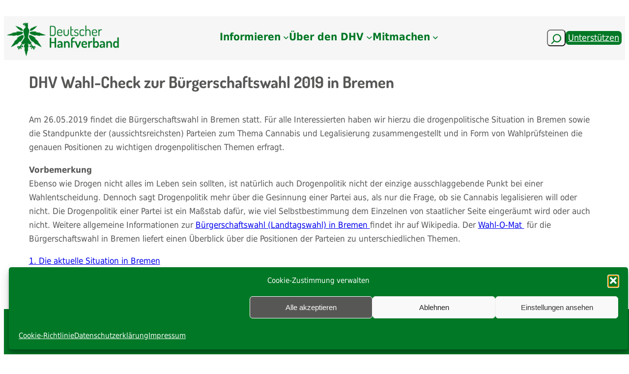

--- FILE ---
content_type: text/html; charset=UTF-8
request_url: https://hanfverband.de/dhv-wahl-check-zur-buergerschaftswahl-2019-in-bremen
body_size: 66965
content:
<!DOCTYPE html>
<html dir="ltr" lang="de" prefix="og: https://ogp.me/ns#">
<head>
	<meta charset="UTF-8" />
	<meta name="viewport" content="width=device-width, initial-scale=1" />

		<!-- All in One SEO 4.9.3 - aioseo.com -->
		<title>DHV Wahl-Check zur Bürgerschaftswahl 2019 in Bremen | Deutscher Hanfverband (DHV)</title>
	<meta name="description" content="Am 26.05.2019 findet die Bürgerschaftswahl in Bremen statt. Für alle Interessierten haben wir hierzu die drogenpolitische Situation in Bremen sowie die Standpunkte der (aussichtsreichsten) Parteien zum Thema Cannabis und Legalisierung zusammengestellt und in Form von Wahlprüfsteinen die genauen Positionen zu wichtigen drogenpolitischen Themen erfragt. Vorbemerkung Ebenso wie Drogen nicht alles im Leben sein sollten, ist" />
	<meta name="robots" content="max-image-preview:large" />
	<link rel="canonical" href="https://hanfverband.de/dhv-wahl-check-zur-buergerschaftswahl-2019-in-bremen" />
	<meta name="generator" content="All in One SEO (AIOSEO) 4.9.3" />

		<!-- Google tag (gtag.js) -->
<script type="text/plain" data-service="google-analytics" data-category="statistics" async data-cmplz-src="https://www.googletagmanager.com/gtag/js?id=G-ZLQ6YHTCVX"></script>
<script>
  window.dataLayer = window.dataLayer || [];
  function gtag(){dataLayer.push(arguments);}
  gtag('js', new Date());

  gtag('config', 'G-ZLQ6YHTCVX');
</script>
		<meta property="og:locale" content="de_DE" />
		<meta property="og:site_name" content="Deutscher Hanfverband (DHV) | Deine professionelle Stimme für eine vollständige Cannabislegalisierung" />
		<meta property="og:type" content="article" />
		<meta property="og:title" content="DHV Wahl-Check zur Bürgerschaftswahl 2019 in Bremen | Deutscher Hanfverband (DHV)" />
		<meta property="og:description" content="Am 26.05.2019 findet die Bürgerschaftswahl in Bremen statt. Für alle Interessierten haben wir hierzu die drogenpolitische Situation in Bremen sowie die Standpunkte der (aussichtsreichsten) Parteien zum Thema Cannabis und Legalisierung zusammengestellt und in Form von Wahlprüfsteinen die genauen Positionen zu wichtigen drogenpolitischen Themen erfragt. Vorbemerkung Ebenso wie Drogen nicht alles im Leben sein sollten, ist" />
		<meta property="og:url" content="https://hanfverband.de/dhv-wahl-check-zur-buergerschaftswahl-2019-in-bremen" />
		<meta property="og:image" content="https://hanfverband.de/wp-content/uploads/2021/03/logo_hp_artikel.png" />
		<meta property="og:image:secure_url" content="https://hanfverband.de/wp-content/uploads/2021/03/logo_hp_artikel.png" />
		<meta property="og:image:width" content="960" />
		<meta property="og:image:height" content="540" />
		<meta property="article:published_time" content="2019-03-12T15:11:52+00:00" />
		<meta property="article:modified_time" content="2023-12-06T16:12:40+00:00" />
		<meta property="article:publisher" content="https://www.facebook.com/hanfverband" />
		<meta name="twitter:card" content="summary_large_image" />
		<meta name="twitter:site" content="@hanfverband" />
		<meta name="twitter:title" content="DHV Wahl-Check zur Bürgerschaftswahl 2019 in Bremen | Deutscher Hanfverband (DHV)" />
		<meta name="twitter:description" content="Am 26.05.2019 findet die Bürgerschaftswahl in Bremen statt. Für alle Interessierten haben wir hierzu die drogenpolitische Situation in Bremen sowie die Standpunkte der (aussichtsreichsten) Parteien zum Thema Cannabis und Legalisierung zusammengestellt und in Form von Wahlprüfsteinen die genauen Positionen zu wichtigen drogenpolitischen Themen erfragt. Vorbemerkung Ebenso wie Drogen nicht alles im Leben sein sollten, ist" />
		<meta name="twitter:image" content="https://hanfverband.de/wp-content/uploads/2025/04/DHV_Logo_zentral_HP.png" />
		<script type="application/ld+json" class="aioseo-schema">
			{"@context":"https:\/\/schema.org","@graph":[{"@type":"BreadcrumbList","@id":"https:\/\/hanfverband.de\/dhv-wahl-check-zur-buergerschaftswahl-2019-in-bremen#breadcrumblist","itemListElement":[{"@type":"ListItem","@id":"https:\/\/hanfverband.de#listItem","position":1,"name":"Zu Hause","item":"https:\/\/hanfverband.de","nextItem":{"@type":"ListItem","@id":"https:\/\/hanfverband.de\/dhv-wahl-check-zur-buergerschaftswahl-2019-in-bremen#listItem","name":"DHV Wahl-Check zur B\u00fcrgerschaftswahl 2019 in Bremen"}},{"@type":"ListItem","@id":"https:\/\/hanfverband.de\/dhv-wahl-check-zur-buergerschaftswahl-2019-in-bremen#listItem","position":2,"name":"DHV Wahl-Check zur B\u00fcrgerschaftswahl 2019 in Bremen","previousItem":{"@type":"ListItem","@id":"https:\/\/hanfverband.de#listItem","name":"Zu Hause"}}]},{"@type":"Organization","@id":"https:\/\/hanfverband.de\/#organization","name":"Deutscher Hanfverband","description":"Der DHV strebt eine legale, verbraucherfreundliche Marktregelung f\u00fcr das Genussmittel Cannabis an \u2013 von der Produktion \u00fcber den Verkauf unter klaren Jugendschutzauflagen bis zum Eigenanbau. Die Diskriminierung und Verfolgung von Cannabiskonsumenten wollen wir beenden. Au\u00dferdem setzen wir uns f\u00fcr bessere Bedingungen bei der Nutzung von Cannabis als Medizin ein.","url":"https:\/\/hanfverband.de\/","email":"kontakt@hanfverband.de","telephone":"+493044716653","logo":{"@type":"ImageObject","url":"https:\/\/hanfverband.de\/wp-content\/uploads\/2021\/03\/logo_hp_artikel.png","@id":"https:\/\/hanfverband.de\/dhv-wahl-check-zur-buergerschaftswahl-2019-in-bremen\/#organizationLogo","width":960,"height":540,"caption":"logo_hp_artikel"},"image":{"@id":"https:\/\/hanfverband.de\/dhv-wahl-check-zur-buergerschaftswahl-2019-in-bremen\/#organizationLogo"},"sameAs":["https:\/\/www.instagram.com\/deutscher.hanfverband\/","https:\/\/youtube.com\/user\/DeutscherHanfverband"]},{"@type":"WebPage","@id":"https:\/\/hanfverband.de\/dhv-wahl-check-zur-buergerschaftswahl-2019-in-bremen#webpage","url":"https:\/\/hanfverband.de\/dhv-wahl-check-zur-buergerschaftswahl-2019-in-bremen","name":"DHV Wahl-Check zur B\u00fcrgerschaftswahl 2019 in Bremen | Deutscher Hanfverband (DHV)","description":"Am 26.05.2019 findet die B\u00fcrgerschaftswahl in Bremen statt. F\u00fcr alle Interessierten haben wir hierzu die drogenpolitische Situation in Bremen sowie die Standpunkte der (aussichtsreichsten) Parteien zum Thema Cannabis und Legalisierung zusammengestellt und in Form von Wahlpr\u00fcfsteinen die genauen Positionen zu wichtigen drogenpolitischen Themen erfragt. Vorbemerkung Ebenso wie Drogen nicht alles im Leben sein sollten, ist","inLanguage":"de-DE","isPartOf":{"@id":"https:\/\/hanfverband.de\/#website"},"breadcrumb":{"@id":"https:\/\/hanfverband.de\/dhv-wahl-check-zur-buergerschaftswahl-2019-in-bremen#breadcrumblist"},"datePublished":"2019-03-12T16:11:52+01:00","dateModified":"2023-12-06T17:12:40+01:00"},{"@type":"WebSite","@id":"https:\/\/hanfverband.de\/#website","url":"https:\/\/hanfverband.de\/","name":"Deutscher Hanfverband (DHV)","alternateName":"Webseite DHV","description":"Deine professionelle Stimme f\u00fcr eine vollst\u00e4ndige Cannabislegalisierung","inLanguage":"de-DE","publisher":{"@id":"https:\/\/hanfverband.de\/#organization"}}]}
		</script>
		<!-- All in One SEO -->


<link rel='dns-prefetch' href='//cdn.jsdelivr.net' />
<link rel='dns-prefetch' href='//vjs.zencdn.net' />
<link rel="alternate" type="application/rss+xml" title="Deutscher Hanfverband (DHV) &raquo; Feed" href="https://hanfverband.de/feed" />
<link rel="alternate" type="application/rss+xml" title="Deutscher Hanfverband (DHV) &raquo; Kommentar-Feed" href="https://hanfverband.de/comments/feed" />
<link rel="alternate" title="oEmbed (JSON)" type="application/json+oembed" href="https://hanfverband.de/wp-json/oembed/1.0/embed?url=https%3A%2F%2Fhanfverband.de%2Fdhv-wahl-check-zur-buergerschaftswahl-2019-in-bremen" />
<link rel="alternate" title="oEmbed (XML)" type="text/xml+oembed" href="https://hanfverband.de/wp-json/oembed/1.0/embed?url=https%3A%2F%2Fhanfverband.de%2Fdhv-wahl-check-zur-buergerschaftswahl-2019-in-bremen&#038;format=xml" />
        <script type="text/javascript">
        (function() {
            document.addEventListener('DOMContentLoaded', function() {
                var images = document.querySelectorAll('img[data-wp-on-async--click]');
                for (var i = 0; i < images.length; i++) {
                    var img = images[i];
                    var attributes = img.attributes;
                    for (var j = attributes.length - 1; j >= 0; j--) {
                        var attr = attributes[j];
                        if (attr.name.indexOf('data-wp-') === 0) {
                            img.removeAttribute(attr.name);
                        }
                    }
                }
            });
            
            document.addEventListener('click', function(e) {
                var target = e.target;
                
                if (target.tagName === 'IMG' && target.hasAttribute('data-wp-on-async--click')) {
                    e.preventDefault();
                    e.stopPropagation();
                    e.stopImmediatePropagation();
                    return false;
                }
                
                if (target.tagName === 'A' && target.querySelector('img[data-wp-on-async--click]')) {
                    e.preventDefault();
                    e.stopPropagation();
                    e.stopImmediatePropagation();
                    return false;
                }
            }, true);
        })();
        </script>
        <style id='wp-img-auto-sizes-contain-inline-css'>
img:is([sizes=auto i],[sizes^="auto," i]){contain-intrinsic-size:3000px 1500px}
/*# sourceURL=wp-img-auto-sizes-contain-inline-css */
</style>
<style id='wp-block-group-inline-css'>
.wp-block-group{box-sizing:border-box}:where(.wp-block-group.wp-block-group-is-layout-constrained){position:relative}
/*# sourceURL=https://hanfverband.de/wp-includes/blocks/group/style.min.css */
</style>
<style id='wp-block-site-logo-inline-css'>
.wp-block-site-logo{box-sizing:border-box;line-height:0}.wp-block-site-logo a{display:inline-block;line-height:0}.wp-block-site-logo.is-default-size img{height:auto;width:120px}.wp-block-site-logo img{height:auto;max-width:100%}.wp-block-site-logo a,.wp-block-site-logo img{border-radius:inherit}.wp-block-site-logo.aligncenter{margin-left:auto;margin-right:auto;text-align:center}:root :where(.wp-block-site-logo.is-style-rounded){border-radius:9999px}
/*# sourceURL=https://hanfverband.de/wp-includes/blocks/site-logo/style.min.css */
</style>
<style id='wp-block-navigation-link-inline-css'>
.wp-block-navigation .wp-block-navigation-item__label{overflow-wrap:break-word}.wp-block-navigation .wp-block-navigation-item__description{display:none}.link-ui-tools{outline:1px solid #f0f0f0;padding:8px}.link-ui-block-inserter{padding-top:8px}.link-ui-block-inserter__back{margin-left:8px;text-transform:uppercase}
/*# sourceURL=https://hanfverband.de/wp-includes/blocks/navigation-link/style.min.css */
</style>
<link rel='stylesheet' id='wp-block-navigation-css' href='https://hanfverband.de/wp-includes/blocks/navigation/style.min.css?ver=6.9' media='all' />
<style id='wp-block-search-inline-css'>
.wp-block-search__button{margin-left:10px;word-break:normal}.wp-block-search__button.has-icon{line-height:0}.wp-block-search__button svg{height:1.25em;min-height:24px;min-width:24px;width:1.25em;fill:currentColor;vertical-align:text-bottom}:where(.wp-block-search__button){border:1px solid #ccc;padding:6px 10px}.wp-block-search__inside-wrapper{display:flex;flex:auto;flex-wrap:nowrap;max-width:100%}.wp-block-search__label{width:100%}.wp-block-search.wp-block-search__button-only .wp-block-search__button{box-sizing:border-box;display:flex;flex-shrink:0;justify-content:center;margin-left:0;max-width:100%}.wp-block-search.wp-block-search__button-only .wp-block-search__inside-wrapper{min-width:0!important;transition-property:width}.wp-block-search.wp-block-search__button-only .wp-block-search__input{flex-basis:100%;transition-duration:.3s}.wp-block-search.wp-block-search__button-only.wp-block-search__searchfield-hidden,.wp-block-search.wp-block-search__button-only.wp-block-search__searchfield-hidden .wp-block-search__inside-wrapper{overflow:hidden}.wp-block-search.wp-block-search__button-only.wp-block-search__searchfield-hidden .wp-block-search__input{border-left-width:0!important;border-right-width:0!important;flex-basis:0;flex-grow:0;margin:0;min-width:0!important;padding-left:0!important;padding-right:0!important;width:0!important}:where(.wp-block-search__input){appearance:none;border:1px solid #949494;flex-grow:1;font-family:inherit;font-size:inherit;font-style:inherit;font-weight:inherit;letter-spacing:inherit;line-height:inherit;margin-left:0;margin-right:0;min-width:3rem;padding:8px;text-decoration:unset!important;text-transform:inherit}:where(.wp-block-search__button-inside .wp-block-search__inside-wrapper){background-color:#fff;border:1px solid #949494;box-sizing:border-box;padding:4px}:where(.wp-block-search__button-inside .wp-block-search__inside-wrapper) .wp-block-search__input{border:none;border-radius:0;padding:0 4px}:where(.wp-block-search__button-inside .wp-block-search__inside-wrapper) .wp-block-search__input:focus{outline:none}:where(.wp-block-search__button-inside .wp-block-search__inside-wrapper) :where(.wp-block-search__button){padding:4px 8px}.wp-block-search.aligncenter .wp-block-search__inside-wrapper{margin:auto}.wp-block[data-align=right] .wp-block-search.wp-block-search__button-only .wp-block-search__inside-wrapper{float:right}
/*# sourceURL=https://hanfverband.de/wp-includes/blocks/search/style.min.css */
</style>
<style id='wp-block-button-inline-css'>
.wp-block-button__link{align-content:center;box-sizing:border-box;cursor:pointer;display:inline-block;height:100%;text-align:center;word-break:break-word}.wp-block-button__link.aligncenter{text-align:center}.wp-block-button__link.alignright{text-align:right}:where(.wp-block-button__link){border-radius:9999px;box-shadow:none;padding:calc(.667em + 2px) calc(1.333em + 2px);text-decoration:none}.wp-block-button[style*=text-decoration] .wp-block-button__link{text-decoration:inherit}.wp-block-buttons>.wp-block-button.has-custom-width{max-width:none}.wp-block-buttons>.wp-block-button.has-custom-width .wp-block-button__link{width:100%}.wp-block-buttons>.wp-block-button.has-custom-font-size .wp-block-button__link{font-size:inherit}.wp-block-buttons>.wp-block-button.wp-block-button__width-25{width:calc(25% - var(--wp--style--block-gap, .5em)*.75)}.wp-block-buttons>.wp-block-button.wp-block-button__width-50{width:calc(50% - var(--wp--style--block-gap, .5em)*.5)}.wp-block-buttons>.wp-block-button.wp-block-button__width-75{width:calc(75% - var(--wp--style--block-gap, .5em)*.25)}.wp-block-buttons>.wp-block-button.wp-block-button__width-100{flex-basis:100%;width:100%}.wp-block-buttons.is-vertical>.wp-block-button.wp-block-button__width-25{width:25%}.wp-block-buttons.is-vertical>.wp-block-button.wp-block-button__width-50{width:50%}.wp-block-buttons.is-vertical>.wp-block-button.wp-block-button__width-75{width:75%}.wp-block-button.is-style-squared,.wp-block-button__link.wp-block-button.is-style-squared{border-radius:0}.wp-block-button.no-border-radius,.wp-block-button__link.no-border-radius{border-radius:0!important}:root :where(.wp-block-button .wp-block-button__link.is-style-outline),:root :where(.wp-block-button.is-style-outline>.wp-block-button__link){border:2px solid;padding:.667em 1.333em}:root :where(.wp-block-button .wp-block-button__link.is-style-outline:not(.has-text-color)),:root :where(.wp-block-button.is-style-outline>.wp-block-button__link:not(.has-text-color)){color:currentColor}:root :where(.wp-block-button .wp-block-button__link.is-style-outline:not(.has-background)),:root :where(.wp-block-button.is-style-outline>.wp-block-button__link:not(.has-background)){background-color:initial;background-image:none}
/*# sourceURL=https://hanfverband.de/wp-includes/blocks/button/style.min.css */
</style>
<style id='wp-block-buttons-inline-css'>
.wp-block-buttons{box-sizing:border-box}.wp-block-buttons.is-vertical{flex-direction:column}.wp-block-buttons.is-vertical>.wp-block-button:last-child{margin-bottom:0}.wp-block-buttons>.wp-block-button{display:inline-block;margin:0}.wp-block-buttons.is-content-justification-left{justify-content:flex-start}.wp-block-buttons.is-content-justification-left.is-vertical{align-items:flex-start}.wp-block-buttons.is-content-justification-center{justify-content:center}.wp-block-buttons.is-content-justification-center.is-vertical{align-items:center}.wp-block-buttons.is-content-justification-right{justify-content:flex-end}.wp-block-buttons.is-content-justification-right.is-vertical{align-items:flex-end}.wp-block-buttons.is-content-justification-space-between{justify-content:space-between}.wp-block-buttons.aligncenter{text-align:center}.wp-block-buttons:not(.is-content-justification-space-between,.is-content-justification-right,.is-content-justification-left,.is-content-justification-center) .wp-block-button.aligncenter{margin-left:auto;margin-right:auto;width:100%}.wp-block-buttons[style*=text-decoration] .wp-block-button,.wp-block-buttons[style*=text-decoration] .wp-block-button__link{text-decoration:inherit}.wp-block-buttons.has-custom-font-size .wp-block-button__link{font-size:inherit}.wp-block-buttons .wp-block-button__link{width:100%}.wp-block-button.aligncenter{text-align:center}
/*# sourceURL=https://hanfverband.de/wp-includes/blocks/buttons/style.min.css */
</style>
<link rel='stylesheet' id='wp-components-css' href='https://hanfverband.de/wp-includes/css/dist/components/style.min.css?ver=6.9' media='all' />
<link rel='stylesheet' id='wp-preferences-css' href='https://hanfverband.de/wp-includes/css/dist/preferences/style.min.css?ver=6.9' media='all' />
<link rel='stylesheet' id='wp-block-editor-css' href='https://hanfverband.de/wp-includes/css/dist/block-editor/style.min.css?ver=6.9' media='all' />
<link rel='stylesheet' id='wp-reusable-blocks-css' href='https://hanfverband.de/wp-includes/css/dist/reusable-blocks/style.min.css?ver=6.9' media='all' />
<link rel='stylesheet' id='wp-patterns-css' href='https://hanfverband.de/wp-includes/css/dist/patterns/style.min.css?ver=6.9' media='all' />
<link rel='stylesheet' id='wp-editor-css' href='https://hanfverband.de/wp-includes/css/dist/editor/style.min.css?ver=6.9' media='all' />
<link rel='stylesheet' id='sticky_block-css-css' href='https://hanfverband.de/wp-content/plugins/sticky-block/dist/blocks.style.build.css?ver=1.11.1' media='all' />
<style id='wp-block-paragraph-inline-css'>
.is-small-text{font-size:.875em}.is-regular-text{font-size:1em}.is-large-text{font-size:2.25em}.is-larger-text{font-size:3em}.has-drop-cap:not(:focus):first-letter{float:left;font-size:8.4em;font-style:normal;font-weight:100;line-height:.68;margin:.05em .1em 0 0;text-transform:uppercase}body.rtl .has-drop-cap:not(:focus):first-letter{float:none;margin-left:.1em}p.has-drop-cap.has-background{overflow:hidden}:root :where(p.has-background){padding:1.25em 2.375em}:where(p.has-text-color:not(.has-link-color)) a{color:inherit}p.has-text-align-left[style*="writing-mode:vertical-lr"],p.has-text-align-right[style*="writing-mode:vertical-rl"]{rotate:180deg}
/*# sourceURL=https://hanfverband.de/wp-includes/blocks/paragraph/style.min.css */
</style>
<style id='wp-block-post-title-inline-css'>
.wp-block-post-title{box-sizing:border-box;word-break:break-word}.wp-block-post-title :where(a){display:inline-block;font-family:inherit;font-size:inherit;font-style:inherit;font-weight:inherit;letter-spacing:inherit;line-height:inherit;text-decoration:inherit}
/*# sourceURL=https://hanfverband.de/wp-includes/blocks/post-title/style.min.css */
</style>
<style id='wp-block-list-inline-css'>
ol,ul{box-sizing:border-box}:root :where(.wp-block-list.has-background){padding:1.25em 2.375em}
/*# sourceURL=https://hanfverband.de/wp-includes/blocks/list/style.min.css */
</style>
<style id='wp-block-quote-inline-css'>
.wp-block-quote{box-sizing:border-box;overflow-wrap:break-word}.wp-block-quote.is-large:where(:not(.is-style-plain)),.wp-block-quote.is-style-large:where(:not(.is-style-plain)){margin-bottom:1em;padding:0 1em}.wp-block-quote.is-large:where(:not(.is-style-plain)) p,.wp-block-quote.is-style-large:where(:not(.is-style-plain)) p{font-size:1.5em;font-style:italic;line-height:1.6}.wp-block-quote.is-large:where(:not(.is-style-plain)) cite,.wp-block-quote.is-large:where(:not(.is-style-plain)) footer,.wp-block-quote.is-style-large:where(:not(.is-style-plain)) cite,.wp-block-quote.is-style-large:where(:not(.is-style-plain)) footer{font-size:1.125em;text-align:right}.wp-block-quote>cite{display:block}
/*# sourceURL=https://hanfverband.de/wp-includes/blocks/quote/style.min.css */
</style>
<style id='wp-block-post-content-inline-css'>
.wp-block-post-content{display:flow-root}
/*# sourceURL=https://hanfverband.de/wp-includes/blocks/post-content/style.min.css */
</style>
<style id='wp-block-image-inline-css'>
.wp-block-image>a,.wp-block-image>figure>a{display:inline-block}.wp-block-image img{box-sizing:border-box;height:auto;max-width:100%;vertical-align:bottom}@media not (prefers-reduced-motion){.wp-block-image img.hide{visibility:hidden}.wp-block-image img.show{animation:show-content-image .4s}}.wp-block-image[style*=border-radius] img,.wp-block-image[style*=border-radius]>a{border-radius:inherit}.wp-block-image.has-custom-border img{box-sizing:border-box}.wp-block-image.aligncenter{text-align:center}.wp-block-image.alignfull>a,.wp-block-image.alignwide>a{width:100%}.wp-block-image.alignfull img,.wp-block-image.alignwide img{height:auto;width:100%}.wp-block-image .aligncenter,.wp-block-image .alignleft,.wp-block-image .alignright,.wp-block-image.aligncenter,.wp-block-image.alignleft,.wp-block-image.alignright{display:table}.wp-block-image .aligncenter>figcaption,.wp-block-image .alignleft>figcaption,.wp-block-image .alignright>figcaption,.wp-block-image.aligncenter>figcaption,.wp-block-image.alignleft>figcaption,.wp-block-image.alignright>figcaption{caption-side:bottom;display:table-caption}.wp-block-image .alignleft{float:left;margin:.5em 1em .5em 0}.wp-block-image .alignright{float:right;margin:.5em 0 .5em 1em}.wp-block-image .aligncenter{margin-left:auto;margin-right:auto}.wp-block-image :where(figcaption){margin-bottom:1em;margin-top:.5em}.wp-block-image.is-style-circle-mask img{border-radius:9999px}@supports ((-webkit-mask-image:none) or (mask-image:none)) or (-webkit-mask-image:none){.wp-block-image.is-style-circle-mask img{border-radius:0;-webkit-mask-image:url('data:image/svg+xml;utf8,<svg viewBox="0 0 100 100" xmlns="http://www.w3.org/2000/svg"><circle cx="50" cy="50" r="50"/></svg>');mask-image:url('data:image/svg+xml;utf8,<svg viewBox="0 0 100 100" xmlns="http://www.w3.org/2000/svg"><circle cx="50" cy="50" r="50"/></svg>');mask-mode:alpha;-webkit-mask-position:center;mask-position:center;-webkit-mask-repeat:no-repeat;mask-repeat:no-repeat;-webkit-mask-size:contain;mask-size:contain}}:root :where(.wp-block-image.is-style-rounded img,.wp-block-image .is-style-rounded img){border-radius:9999px}.wp-block-image figure{margin:0}.wp-lightbox-container{display:flex;flex-direction:column;position:relative}.wp-lightbox-container img{cursor:zoom-in}.wp-lightbox-container img:hover+button{opacity:1}.wp-lightbox-container button{align-items:center;backdrop-filter:blur(16px) saturate(180%);background-color:#5a5a5a40;border:none;border-radius:4px;cursor:zoom-in;display:flex;height:20px;justify-content:center;opacity:0;padding:0;position:absolute;right:16px;text-align:center;top:16px;width:20px;z-index:100}@media not (prefers-reduced-motion){.wp-lightbox-container button{transition:opacity .2s ease}}.wp-lightbox-container button:focus-visible{outline:3px auto #5a5a5a40;outline:3px auto -webkit-focus-ring-color;outline-offset:3px}.wp-lightbox-container button:hover{cursor:pointer;opacity:1}.wp-lightbox-container button:focus{opacity:1}.wp-lightbox-container button:focus,.wp-lightbox-container button:hover,.wp-lightbox-container button:not(:hover):not(:active):not(.has-background){background-color:#5a5a5a40;border:none}.wp-lightbox-overlay{box-sizing:border-box;cursor:zoom-out;height:100vh;left:0;overflow:hidden;position:fixed;top:0;visibility:hidden;width:100%;z-index:100000}.wp-lightbox-overlay .close-button{align-items:center;cursor:pointer;display:flex;justify-content:center;min-height:40px;min-width:40px;padding:0;position:absolute;right:calc(env(safe-area-inset-right) + 16px);top:calc(env(safe-area-inset-top) + 16px);z-index:5000000}.wp-lightbox-overlay .close-button:focus,.wp-lightbox-overlay .close-button:hover,.wp-lightbox-overlay .close-button:not(:hover):not(:active):not(.has-background){background:none;border:none}.wp-lightbox-overlay .lightbox-image-container{height:var(--wp--lightbox-container-height);left:50%;overflow:hidden;position:absolute;top:50%;transform:translate(-50%,-50%);transform-origin:top left;width:var(--wp--lightbox-container-width);z-index:9999999999}.wp-lightbox-overlay .wp-block-image{align-items:center;box-sizing:border-box;display:flex;height:100%;justify-content:center;margin:0;position:relative;transform-origin:0 0;width:100%;z-index:3000000}.wp-lightbox-overlay .wp-block-image img{height:var(--wp--lightbox-image-height);min-height:var(--wp--lightbox-image-height);min-width:var(--wp--lightbox-image-width);width:var(--wp--lightbox-image-width)}.wp-lightbox-overlay .wp-block-image figcaption{display:none}.wp-lightbox-overlay button{background:none;border:none}.wp-lightbox-overlay .scrim{background-color:#fff;height:100%;opacity:.9;position:absolute;width:100%;z-index:2000000}.wp-lightbox-overlay.active{visibility:visible}@media not (prefers-reduced-motion){.wp-lightbox-overlay.active{animation:turn-on-visibility .25s both}.wp-lightbox-overlay.active img{animation:turn-on-visibility .35s both}.wp-lightbox-overlay.show-closing-animation:not(.active){animation:turn-off-visibility .35s both}.wp-lightbox-overlay.show-closing-animation:not(.active) img{animation:turn-off-visibility .25s both}.wp-lightbox-overlay.zoom.active{animation:none;opacity:1;visibility:visible}.wp-lightbox-overlay.zoom.active .lightbox-image-container{animation:lightbox-zoom-in .4s}.wp-lightbox-overlay.zoom.active .lightbox-image-container img{animation:none}.wp-lightbox-overlay.zoom.active .scrim{animation:turn-on-visibility .4s forwards}.wp-lightbox-overlay.zoom.show-closing-animation:not(.active){animation:none}.wp-lightbox-overlay.zoom.show-closing-animation:not(.active) .lightbox-image-container{animation:lightbox-zoom-out .4s}.wp-lightbox-overlay.zoom.show-closing-animation:not(.active) .lightbox-image-container img{animation:none}.wp-lightbox-overlay.zoom.show-closing-animation:not(.active) .scrim{animation:turn-off-visibility .4s forwards}}@keyframes show-content-image{0%{visibility:hidden}99%{visibility:hidden}to{visibility:visible}}@keyframes turn-on-visibility{0%{opacity:0}to{opacity:1}}@keyframes turn-off-visibility{0%{opacity:1;visibility:visible}99%{opacity:0;visibility:visible}to{opacity:0;visibility:hidden}}@keyframes lightbox-zoom-in{0%{transform:translate(calc((-100vw + var(--wp--lightbox-scrollbar-width))/2 + var(--wp--lightbox-initial-left-position)),calc(-50vh + var(--wp--lightbox-initial-top-position))) scale(var(--wp--lightbox-scale))}to{transform:translate(-50%,-50%) scale(1)}}@keyframes lightbox-zoom-out{0%{transform:translate(-50%,-50%) scale(1);visibility:visible}99%{visibility:visible}to{transform:translate(calc((-100vw + var(--wp--lightbox-scrollbar-width))/2 + var(--wp--lightbox-initial-left-position)),calc(-50vh + var(--wp--lightbox-initial-top-position))) scale(var(--wp--lightbox-scale));visibility:hidden}}
/*# sourceURL=https://hanfverband.de/wp-includes/blocks/image/style.min.css */
</style>
<style id='wp-block-columns-inline-css'>
.wp-block-columns{box-sizing:border-box;display:flex;flex-wrap:wrap!important}@media (min-width:782px){.wp-block-columns{flex-wrap:nowrap!important}}.wp-block-columns{align-items:normal!important}.wp-block-columns.are-vertically-aligned-top{align-items:flex-start}.wp-block-columns.are-vertically-aligned-center{align-items:center}.wp-block-columns.are-vertically-aligned-bottom{align-items:flex-end}@media (max-width:781px){.wp-block-columns:not(.is-not-stacked-on-mobile)>.wp-block-column{flex-basis:100%!important}}@media (min-width:782px){.wp-block-columns:not(.is-not-stacked-on-mobile)>.wp-block-column{flex-basis:0;flex-grow:1}.wp-block-columns:not(.is-not-stacked-on-mobile)>.wp-block-column[style*=flex-basis]{flex-grow:0}}.wp-block-columns.is-not-stacked-on-mobile{flex-wrap:nowrap!important}.wp-block-columns.is-not-stacked-on-mobile>.wp-block-column{flex-basis:0;flex-grow:1}.wp-block-columns.is-not-stacked-on-mobile>.wp-block-column[style*=flex-basis]{flex-grow:0}:where(.wp-block-columns){margin-bottom:1.75em}:where(.wp-block-columns.has-background){padding:1.25em 2.375em}.wp-block-column{flex-grow:1;min-width:0;overflow-wrap:break-word;word-break:break-word}.wp-block-column.is-vertically-aligned-top{align-self:flex-start}.wp-block-column.is-vertically-aligned-center{align-self:center}.wp-block-column.is-vertically-aligned-bottom{align-self:flex-end}.wp-block-column.is-vertically-aligned-stretch{align-self:stretch}.wp-block-column.is-vertically-aligned-bottom,.wp-block-column.is-vertically-aligned-center,.wp-block-column.is-vertically-aligned-top{width:100%}
/*# sourceURL=https://hanfverband.de/wp-includes/blocks/columns/style.min.css */
</style>
<style id='wp-block-spacer-inline-css'>
.wp-block-spacer{clear:both}
/*# sourceURL=https://hanfverband.de/wp-includes/blocks/spacer/style.min.css */
</style>
<style id='wp-block-social-links-inline-css'>
.wp-block-social-links{background:none;box-sizing:border-box;margin-left:0;padding-left:0;padding-right:0;text-indent:0}.wp-block-social-links .wp-social-link a,.wp-block-social-links .wp-social-link a:hover{border-bottom:0;box-shadow:none;text-decoration:none}.wp-block-social-links .wp-social-link svg{height:1em;width:1em}.wp-block-social-links .wp-social-link span:not(.screen-reader-text){font-size:.65em;margin-left:.5em;margin-right:.5em}.wp-block-social-links.has-small-icon-size{font-size:16px}.wp-block-social-links,.wp-block-social-links.has-normal-icon-size{font-size:24px}.wp-block-social-links.has-large-icon-size{font-size:36px}.wp-block-social-links.has-huge-icon-size{font-size:48px}.wp-block-social-links.aligncenter{display:flex;justify-content:center}.wp-block-social-links.alignright{justify-content:flex-end}.wp-block-social-link{border-radius:9999px;display:block}@media not (prefers-reduced-motion){.wp-block-social-link{transition:transform .1s ease}}.wp-block-social-link{height:auto}.wp-block-social-link a{align-items:center;display:flex;line-height:0}.wp-block-social-link:hover{transform:scale(1.1)}.wp-block-social-links .wp-block-social-link.wp-social-link{display:inline-block;margin:0;padding:0}.wp-block-social-links .wp-block-social-link.wp-social-link .wp-block-social-link-anchor,.wp-block-social-links .wp-block-social-link.wp-social-link .wp-block-social-link-anchor svg,.wp-block-social-links .wp-block-social-link.wp-social-link .wp-block-social-link-anchor:active,.wp-block-social-links .wp-block-social-link.wp-social-link .wp-block-social-link-anchor:hover,.wp-block-social-links .wp-block-social-link.wp-social-link .wp-block-social-link-anchor:visited{color:currentColor;fill:currentColor}:where(.wp-block-social-links:not(.is-style-logos-only)) .wp-social-link{background-color:#f0f0f0;color:#444}:where(.wp-block-social-links:not(.is-style-logos-only)) .wp-social-link-amazon{background-color:#f90;color:#fff}:where(.wp-block-social-links:not(.is-style-logos-only)) .wp-social-link-bandcamp{background-color:#1ea0c3;color:#fff}:where(.wp-block-social-links:not(.is-style-logos-only)) .wp-social-link-behance{background-color:#0757fe;color:#fff}:where(.wp-block-social-links:not(.is-style-logos-only)) .wp-social-link-bluesky{background-color:#0a7aff;color:#fff}:where(.wp-block-social-links:not(.is-style-logos-only)) .wp-social-link-codepen{background-color:#1e1f26;color:#fff}:where(.wp-block-social-links:not(.is-style-logos-only)) .wp-social-link-deviantart{background-color:#02e49b;color:#fff}:where(.wp-block-social-links:not(.is-style-logos-only)) .wp-social-link-discord{background-color:#5865f2;color:#fff}:where(.wp-block-social-links:not(.is-style-logos-only)) .wp-social-link-dribbble{background-color:#e94c89;color:#fff}:where(.wp-block-social-links:not(.is-style-logos-only)) .wp-social-link-dropbox{background-color:#4280ff;color:#fff}:where(.wp-block-social-links:not(.is-style-logos-only)) .wp-social-link-etsy{background-color:#f45800;color:#fff}:where(.wp-block-social-links:not(.is-style-logos-only)) .wp-social-link-facebook{background-color:#0866ff;color:#fff}:where(.wp-block-social-links:not(.is-style-logos-only)) .wp-social-link-fivehundredpx{background-color:#000;color:#fff}:where(.wp-block-social-links:not(.is-style-logos-only)) .wp-social-link-flickr{background-color:#0461dd;color:#fff}:where(.wp-block-social-links:not(.is-style-logos-only)) .wp-social-link-foursquare{background-color:#e65678;color:#fff}:where(.wp-block-social-links:not(.is-style-logos-only)) .wp-social-link-github{background-color:#24292d;color:#fff}:where(.wp-block-social-links:not(.is-style-logos-only)) .wp-social-link-goodreads{background-color:#eceadd;color:#382110}:where(.wp-block-social-links:not(.is-style-logos-only)) .wp-social-link-google{background-color:#ea4434;color:#fff}:where(.wp-block-social-links:not(.is-style-logos-only)) .wp-social-link-gravatar{background-color:#1d4fc4;color:#fff}:where(.wp-block-social-links:not(.is-style-logos-only)) .wp-social-link-instagram{background-color:#f00075;color:#fff}:where(.wp-block-social-links:not(.is-style-logos-only)) .wp-social-link-lastfm{background-color:#e21b24;color:#fff}:where(.wp-block-social-links:not(.is-style-logos-only)) .wp-social-link-linkedin{background-color:#0d66c2;color:#fff}:where(.wp-block-social-links:not(.is-style-logos-only)) .wp-social-link-mastodon{background-color:#3288d4;color:#fff}:where(.wp-block-social-links:not(.is-style-logos-only)) .wp-social-link-medium{background-color:#000;color:#fff}:where(.wp-block-social-links:not(.is-style-logos-only)) .wp-social-link-meetup{background-color:#f6405f;color:#fff}:where(.wp-block-social-links:not(.is-style-logos-only)) .wp-social-link-patreon{background-color:#000;color:#fff}:where(.wp-block-social-links:not(.is-style-logos-only)) .wp-social-link-pinterest{background-color:#e60122;color:#fff}:where(.wp-block-social-links:not(.is-style-logos-only)) .wp-social-link-pocket{background-color:#ef4155;color:#fff}:where(.wp-block-social-links:not(.is-style-logos-only)) .wp-social-link-reddit{background-color:#ff4500;color:#fff}:where(.wp-block-social-links:not(.is-style-logos-only)) .wp-social-link-skype{background-color:#0478d7;color:#fff}:where(.wp-block-social-links:not(.is-style-logos-only)) .wp-social-link-snapchat{background-color:#fefc00;color:#fff;stroke:#000}:where(.wp-block-social-links:not(.is-style-logos-only)) .wp-social-link-soundcloud{background-color:#ff5600;color:#fff}:where(.wp-block-social-links:not(.is-style-logos-only)) .wp-social-link-spotify{background-color:#1bd760;color:#fff}:where(.wp-block-social-links:not(.is-style-logos-only)) .wp-social-link-telegram{background-color:#2aabee;color:#fff}:where(.wp-block-social-links:not(.is-style-logos-only)) .wp-social-link-threads{background-color:#000;color:#fff}:where(.wp-block-social-links:not(.is-style-logos-only)) .wp-social-link-tiktok{background-color:#000;color:#fff}:where(.wp-block-social-links:not(.is-style-logos-only)) .wp-social-link-tumblr{background-color:#011835;color:#fff}:where(.wp-block-social-links:not(.is-style-logos-only)) .wp-social-link-twitch{background-color:#6440a4;color:#fff}:where(.wp-block-social-links:not(.is-style-logos-only)) .wp-social-link-twitter{background-color:#1da1f2;color:#fff}:where(.wp-block-social-links:not(.is-style-logos-only)) .wp-social-link-vimeo{background-color:#1eb7ea;color:#fff}:where(.wp-block-social-links:not(.is-style-logos-only)) .wp-social-link-vk{background-color:#4680c2;color:#fff}:where(.wp-block-social-links:not(.is-style-logos-only)) .wp-social-link-wordpress{background-color:#3499cd;color:#fff}:where(.wp-block-social-links:not(.is-style-logos-only)) .wp-social-link-whatsapp{background-color:#25d366;color:#fff}:where(.wp-block-social-links:not(.is-style-logos-only)) .wp-social-link-x{background-color:#000;color:#fff}:where(.wp-block-social-links:not(.is-style-logos-only)) .wp-social-link-yelp{background-color:#d32422;color:#fff}:where(.wp-block-social-links:not(.is-style-logos-only)) .wp-social-link-youtube{background-color:red;color:#fff}:where(.wp-block-social-links.is-style-logos-only) .wp-social-link{background:none}:where(.wp-block-social-links.is-style-logos-only) .wp-social-link svg{height:1.25em;width:1.25em}:where(.wp-block-social-links.is-style-logos-only) .wp-social-link-amazon{color:#f90}:where(.wp-block-social-links.is-style-logos-only) .wp-social-link-bandcamp{color:#1ea0c3}:where(.wp-block-social-links.is-style-logos-only) .wp-social-link-behance{color:#0757fe}:where(.wp-block-social-links.is-style-logos-only) .wp-social-link-bluesky{color:#0a7aff}:where(.wp-block-social-links.is-style-logos-only) .wp-social-link-codepen{color:#1e1f26}:where(.wp-block-social-links.is-style-logos-only) .wp-social-link-deviantart{color:#02e49b}:where(.wp-block-social-links.is-style-logos-only) .wp-social-link-discord{color:#5865f2}:where(.wp-block-social-links.is-style-logos-only) .wp-social-link-dribbble{color:#e94c89}:where(.wp-block-social-links.is-style-logos-only) .wp-social-link-dropbox{color:#4280ff}:where(.wp-block-social-links.is-style-logos-only) .wp-social-link-etsy{color:#f45800}:where(.wp-block-social-links.is-style-logos-only) .wp-social-link-facebook{color:#0866ff}:where(.wp-block-social-links.is-style-logos-only) .wp-social-link-fivehundredpx{color:#000}:where(.wp-block-social-links.is-style-logos-only) .wp-social-link-flickr{color:#0461dd}:where(.wp-block-social-links.is-style-logos-only) .wp-social-link-foursquare{color:#e65678}:where(.wp-block-social-links.is-style-logos-only) .wp-social-link-github{color:#24292d}:where(.wp-block-social-links.is-style-logos-only) .wp-social-link-goodreads{color:#382110}:where(.wp-block-social-links.is-style-logos-only) .wp-social-link-google{color:#ea4434}:where(.wp-block-social-links.is-style-logos-only) .wp-social-link-gravatar{color:#1d4fc4}:where(.wp-block-social-links.is-style-logos-only) .wp-social-link-instagram{color:#f00075}:where(.wp-block-social-links.is-style-logos-only) .wp-social-link-lastfm{color:#e21b24}:where(.wp-block-social-links.is-style-logos-only) .wp-social-link-linkedin{color:#0d66c2}:where(.wp-block-social-links.is-style-logos-only) .wp-social-link-mastodon{color:#3288d4}:where(.wp-block-social-links.is-style-logos-only) .wp-social-link-medium{color:#000}:where(.wp-block-social-links.is-style-logos-only) .wp-social-link-meetup{color:#f6405f}:where(.wp-block-social-links.is-style-logos-only) .wp-social-link-patreon{color:#000}:where(.wp-block-social-links.is-style-logos-only) .wp-social-link-pinterest{color:#e60122}:where(.wp-block-social-links.is-style-logos-only) .wp-social-link-pocket{color:#ef4155}:where(.wp-block-social-links.is-style-logos-only) .wp-social-link-reddit{color:#ff4500}:where(.wp-block-social-links.is-style-logos-only) .wp-social-link-skype{color:#0478d7}:where(.wp-block-social-links.is-style-logos-only) .wp-social-link-snapchat{color:#fff;stroke:#000}:where(.wp-block-social-links.is-style-logos-only) .wp-social-link-soundcloud{color:#ff5600}:where(.wp-block-social-links.is-style-logos-only) .wp-social-link-spotify{color:#1bd760}:where(.wp-block-social-links.is-style-logos-only) .wp-social-link-telegram{color:#2aabee}:where(.wp-block-social-links.is-style-logos-only) .wp-social-link-threads{color:#000}:where(.wp-block-social-links.is-style-logos-only) .wp-social-link-tiktok{color:#000}:where(.wp-block-social-links.is-style-logos-only) .wp-social-link-tumblr{color:#011835}:where(.wp-block-social-links.is-style-logos-only) .wp-social-link-twitch{color:#6440a4}:where(.wp-block-social-links.is-style-logos-only) .wp-social-link-twitter{color:#1da1f2}:where(.wp-block-social-links.is-style-logos-only) .wp-social-link-vimeo{color:#1eb7ea}:where(.wp-block-social-links.is-style-logos-only) .wp-social-link-vk{color:#4680c2}:where(.wp-block-social-links.is-style-logos-only) .wp-social-link-whatsapp{color:#25d366}:where(.wp-block-social-links.is-style-logos-only) .wp-social-link-wordpress{color:#3499cd}:where(.wp-block-social-links.is-style-logos-only) .wp-social-link-x{color:#000}:where(.wp-block-social-links.is-style-logos-only) .wp-social-link-yelp{color:#d32422}:where(.wp-block-social-links.is-style-logos-only) .wp-social-link-youtube{color:red}.wp-block-social-links.is-style-pill-shape .wp-social-link{width:auto}:root :where(.wp-block-social-links .wp-social-link a){padding:.25em}:root :where(.wp-block-social-links.is-style-logos-only .wp-social-link a){padding:0}:root :where(.wp-block-social-links.is-style-pill-shape .wp-social-link a){padding-left:.6666666667em;padding-right:.6666666667em}.wp-block-social-links:not(.has-icon-color):not(.has-icon-background-color) .wp-social-link-snapchat .wp-block-social-link-label{color:#000}
/*# sourceURL=https://hanfverband.de/wp-includes/blocks/social-links/style.min.css */
</style>
<style id='wp-emoji-styles-inline-css'>

	img.wp-smiley, img.emoji {
		display: inline !important;
		border: none !important;
		box-shadow: none !important;
		height: 1em !important;
		width: 1em !important;
		margin: 0 0.07em !important;
		vertical-align: -0.1em !important;
		background: none !important;
		padding: 0 !important;
	}
/*# sourceURL=wp-emoji-styles-inline-css */
</style>
<style id='wp-block-library-inline-css'>
:root{--wp-block-synced-color:#7a00df;--wp-block-synced-color--rgb:122,0,223;--wp-bound-block-color:var(--wp-block-synced-color);--wp-editor-canvas-background:#ddd;--wp-admin-theme-color:#007cba;--wp-admin-theme-color--rgb:0,124,186;--wp-admin-theme-color-darker-10:#006ba1;--wp-admin-theme-color-darker-10--rgb:0,107,160.5;--wp-admin-theme-color-darker-20:#005a87;--wp-admin-theme-color-darker-20--rgb:0,90,135;--wp-admin-border-width-focus:2px}@media (min-resolution:192dpi){:root{--wp-admin-border-width-focus:1.5px}}.wp-element-button{cursor:pointer}:root .has-very-light-gray-background-color{background-color:#eee}:root .has-very-dark-gray-background-color{background-color:#313131}:root .has-very-light-gray-color{color:#eee}:root .has-very-dark-gray-color{color:#313131}:root .has-vivid-green-cyan-to-vivid-cyan-blue-gradient-background{background:linear-gradient(135deg,#00d084,#0693e3)}:root .has-purple-crush-gradient-background{background:linear-gradient(135deg,#34e2e4,#4721fb 50%,#ab1dfe)}:root .has-hazy-dawn-gradient-background{background:linear-gradient(135deg,#faaca8,#dad0ec)}:root .has-subdued-olive-gradient-background{background:linear-gradient(135deg,#fafae1,#67a671)}:root .has-atomic-cream-gradient-background{background:linear-gradient(135deg,#fdd79a,#004a59)}:root .has-nightshade-gradient-background{background:linear-gradient(135deg,#330968,#31cdcf)}:root .has-midnight-gradient-background{background:linear-gradient(135deg,#020381,#2874fc)}:root{--wp--preset--font-size--normal:16px;--wp--preset--font-size--huge:42px}.has-regular-font-size{font-size:1em}.has-larger-font-size{font-size:2.625em}.has-normal-font-size{font-size:var(--wp--preset--font-size--normal)}.has-huge-font-size{font-size:var(--wp--preset--font-size--huge)}.has-text-align-center{text-align:center}.has-text-align-left{text-align:left}.has-text-align-right{text-align:right}.has-fit-text{white-space:nowrap!important}#end-resizable-editor-section{display:none}.aligncenter{clear:both}.items-justified-left{justify-content:flex-start}.items-justified-center{justify-content:center}.items-justified-right{justify-content:flex-end}.items-justified-space-between{justify-content:space-between}.screen-reader-text{border:0;clip-path:inset(50%);height:1px;margin:-1px;overflow:hidden;padding:0;position:absolute;width:1px;word-wrap:normal!important}.screen-reader-text:focus{background-color:#ddd;clip-path:none;color:#444;display:block;font-size:1em;height:auto;left:5px;line-height:normal;padding:15px 23px 14px;text-decoration:none;top:5px;width:auto;z-index:100000}html :where(.has-border-color){border-style:solid}html :where([style*=border-top-color]){border-top-style:solid}html :where([style*=border-right-color]){border-right-style:solid}html :where([style*=border-bottom-color]){border-bottom-style:solid}html :where([style*=border-left-color]){border-left-style:solid}html :where([style*=border-width]){border-style:solid}html :where([style*=border-top-width]){border-top-style:solid}html :where([style*=border-right-width]){border-right-style:solid}html :where([style*=border-bottom-width]){border-bottom-style:solid}html :where([style*=border-left-width]){border-left-style:solid}html :where(img[class*=wp-image-]){height:auto;max-width:100%}:where(figure){margin:0 0 1em}html :where(.is-position-sticky){--wp-admin--admin-bar--position-offset:var(--wp-admin--admin-bar--height,0px)}@media screen and (max-width:600px){html :where(.is-position-sticky){--wp-admin--admin-bar--position-offset:0px}}
/*# sourceURL=/wp-includes/css/dist/block-library/common.min.css */
</style>
<link rel='stylesheet' id='gslider-blocks-swiper-style-css' href='https://hanfverband.de/wp-content/plugins/gslider-blocks/assets/css/swiper-bundle.min.css?ver=1.1.4' media='all' />
<link rel='stylesheet' id='helpie-faq-bundle-styles-css' href='https://hanfverband.de/wp-content/plugins/helpie-faq/assets/bundles/main.app.css?ver=1.44' media='all' />
<style id='global-styles-inline-css'>
:root{--wp--preset--aspect-ratio--square: 1;--wp--preset--aspect-ratio--4-3: 4/3;--wp--preset--aspect-ratio--3-4: 3/4;--wp--preset--aspect-ratio--3-2: 3/2;--wp--preset--aspect-ratio--2-3: 2/3;--wp--preset--aspect-ratio--16-9: 16/9;--wp--preset--aspect-ratio--9-16: 9/16;--wp--preset--color--black: #000000;--wp--preset--color--cyan-bluish-gray: #abb8c3;--wp--preset--color--white: #ffffff;--wp--preset--color--pale-pink: #f78da7;--wp--preset--color--vivid-red: #cf2e2e;--wp--preset--color--luminous-vivid-orange: #ff6900;--wp--preset--color--luminous-vivid-amber: #fcb900;--wp--preset--color--light-green-cyan: #7bdcb5;--wp--preset--color--vivid-green-cyan: #00d084;--wp--preset--color--pale-cyan-blue: #8ed1fc;--wp--preset--color--vivid-cyan-blue: #0693e3;--wp--preset--color--vivid-purple: #9b51e0;--wp--preset--color--base: #ffffff;--wp--preset--color--contrast: #575756;--wp--preset--color--primary: #007825;--wp--preset--color--secondary: #f6f6f6;--wp--preset--color--tertiary: #0078250a;--wp--preset--color--custom-dhv-meta-grau: #767675;--wp--preset--color--custom-dhv-st-rer-rot: #e0130b;--wp--preset--gradient--vivid-cyan-blue-to-vivid-purple: linear-gradient(135deg,rgba(6,147,227,1) 0%,rgb(155,81,224) 100%);--wp--preset--gradient--light-green-cyan-to-vivid-green-cyan: linear-gradient(135deg,rgb(122,220,180) 0%,rgb(0,208,130) 100%);--wp--preset--gradient--luminous-vivid-amber-to-luminous-vivid-orange: linear-gradient(135deg,rgba(252,185,0,1) 0%,rgba(255,105,0,1) 100%);--wp--preset--gradient--luminous-vivid-orange-to-vivid-red: linear-gradient(135deg,rgba(255,105,0,1) 0%,rgb(207,46,46) 100%);--wp--preset--gradient--very-light-gray-to-cyan-bluish-gray: linear-gradient(135deg,rgb(238,238,238) 0%,rgb(169,184,195) 100%);--wp--preset--gradient--cool-to-warm-spectrum: linear-gradient(135deg,rgb(74,234,220) 0%,rgb(151,120,209) 20%,rgb(207,42,186) 40%,rgb(238,44,130) 60%,rgb(251,105,98) 80%,rgb(254,248,76) 100%);--wp--preset--gradient--blush-light-purple: linear-gradient(135deg,rgb(255,206,236) 0%,rgb(152,150,240) 100%);--wp--preset--gradient--blush-bordeaux: linear-gradient(135deg,rgb(254,205,165) 0%,rgb(254,45,45) 50%,rgb(107,0,62) 100%);--wp--preset--gradient--luminous-dusk: linear-gradient(135deg,rgb(255,203,112) 0%,rgb(199,81,192) 50%,rgb(65,88,208) 100%);--wp--preset--gradient--pale-ocean: linear-gradient(135deg,rgb(255,245,203) 0%,rgb(182,227,212) 50%,rgb(51,167,181) 100%);--wp--preset--gradient--electric-grass: linear-gradient(135deg,rgb(202,248,128) 0%,rgb(113,206,126) 100%);--wp--preset--gradient--midnight: linear-gradient(135deg,rgb(2,3,129) 0%,rgb(40,116,252) 100%);--wp--preset--font-size--small: clamp(0.875rem, 0.875rem + ((1vw - 0.2rem) * 0.156), 1rem);--wp--preset--font-size--medium: clamp(1rem, 1rem + ((1vw - 0.2rem) * 0.156), 1.125rem);--wp--preset--font-size--large: clamp(1.75rem, 1.75rem + ((1vw - 0.2rem) * 0.156), 1.875rem);--wp--preset--font-size--x-large: 2.25rem;--wp--preset--font-size--xx-large: clamp(4rem, 4rem + ((1vw - 0.2rem) * 7.5), 10rem);--wp--preset--font-family--dosis: Dosis;--wp--preset--font-family--dejavu-condensed: DejaVu Condensed;--wp--preset--spacing--20: 0.44rem;--wp--preset--spacing--30: clamp(1.5rem, 5vw, 2rem);--wp--preset--spacing--40: clamp(1.8rem, 1.8rem + ((1vw - 0.48rem) * 2.885), 3rem);--wp--preset--spacing--50: clamp(2.5rem, 8vw, 4.5rem);--wp--preset--spacing--60: clamp(3.75rem, 10vw, 7rem);--wp--preset--spacing--70: clamp(5rem, 5.25rem + ((1vw - 0.48rem) * 9.096), 8rem);--wp--preset--spacing--80: clamp(7rem, 14vw, 11rem);--wp--preset--shadow--natural: 6px 6px 9px rgba(0, 0, 0, 0.2);--wp--preset--shadow--deep: 12px 12px 50px rgba(0, 0, 0, 0.4);--wp--preset--shadow--sharp: 6px 6px 0px rgba(0, 0, 0, 0.2);--wp--preset--shadow--outlined: 6px 6px 0px -3px rgba(255, 255, 255, 1), 6px 6px rgba(0, 0, 0, 1);--wp--preset--shadow--crisp: 6px 6px 0px rgba(0, 0, 0, 1);}.wp-block-button .wp-block-button__link{--wp--preset--color--black: #000000;--wp--preset--color--cyan-bluish-gray: #abb8c3;--wp--preset--color--white: #ffffff;--wp--preset--color--pale-pink: #f78da7;--wp--preset--color--vivid-red: #cf2e2e;--wp--preset--color--luminous-vivid-orange: #ff6900;--wp--preset--color--luminous-vivid-amber: #fcb900;--wp--preset--color--light-green-cyan: #7bdcb5;--wp--preset--color--vivid-green-cyan: #00d084;--wp--preset--color--pale-cyan-blue: #8ed1fc;--wp--preset--color--vivid-cyan-blue: #0693e3;--wp--preset--color--vivid-purple: #9b51e0;--wp--preset--color--base: #ffffff;--wp--preset--color--contrast: #575756;--wp--preset--color--primary: #007825;--wp--preset--color--secondary: #f6f6f6;--wp--preset--color--tertiary: #0078250a;--wp--preset--color--custom-dhv-meta-grau: #767675;--wp--preset--color--custom-dhv-st-rer-rot: #e0130b;--wp--preset--gradient--vivid-cyan-blue-to-vivid-purple: linear-gradient(135deg,rgba(6,147,227,1) 0%,rgb(155,81,224) 100%);--wp--preset--gradient--light-green-cyan-to-vivid-green-cyan: linear-gradient(135deg,rgb(122,220,180) 0%,rgb(0,208,130) 100%);--wp--preset--gradient--luminous-vivid-amber-to-luminous-vivid-orange: linear-gradient(135deg,rgba(252,185,0,1) 0%,rgba(255,105,0,1) 100%);--wp--preset--gradient--luminous-vivid-orange-to-vivid-red: linear-gradient(135deg,rgba(255,105,0,1) 0%,rgb(207,46,46) 100%);--wp--preset--gradient--very-light-gray-to-cyan-bluish-gray: linear-gradient(135deg,rgb(238,238,238) 0%,rgb(169,184,195) 100%);--wp--preset--gradient--cool-to-warm-spectrum: linear-gradient(135deg,rgb(74,234,220) 0%,rgb(151,120,209) 20%,rgb(207,42,186) 40%,rgb(238,44,130) 60%,rgb(251,105,98) 80%,rgb(254,248,76) 100%);--wp--preset--gradient--blush-light-purple: linear-gradient(135deg,rgb(255,206,236) 0%,rgb(152,150,240) 100%);--wp--preset--gradient--blush-bordeaux: linear-gradient(135deg,rgb(254,205,165) 0%,rgb(254,45,45) 50%,rgb(107,0,62) 100%);--wp--preset--gradient--luminous-dusk: linear-gradient(135deg,rgb(255,203,112) 0%,rgb(199,81,192) 50%,rgb(65,88,208) 100%);--wp--preset--gradient--pale-ocean: linear-gradient(135deg,rgb(255,245,203) 0%,rgb(182,227,212) 50%,rgb(51,167,181) 100%);--wp--preset--gradient--electric-grass: linear-gradient(135deg,rgb(202,248,128) 0%,rgb(113,206,126) 100%);--wp--preset--gradient--midnight: linear-gradient(135deg,rgb(2,3,129) 0%,rgb(40,116,252) 100%);--wp--preset--font-size--small: clamp(0.875rem, 0.875rem + ((1vw - 0.2rem) * 0.156), 1rem);--wp--preset--font-size--medium: clamp(1rem, 1rem + ((1vw - 0.2rem) * 0.156), 1.125rem);--wp--preset--font-size--large: clamp(1.75rem, 1.75rem + ((1vw - 0.2rem) * 0.156), 1.875rem);--wp--preset--font-size--x-large: 2.25rem;--wp--preset--font-size--xx-large: clamp(4rem, 4rem + ((1vw - 0.2rem) * 7.5), 10rem);--wp--preset--font-family--dosis: Dosis;--wp--preset--font-family--dejavu-condensed: DejaVu Condensed;--wp--preset--spacing--30: clamp(1.5rem, 5vw, 2rem);--wp--preset--spacing--40: clamp(1.8rem, 1.8rem + ((1vw - 0.48rem) * 2.885), 3rem);--wp--preset--spacing--50: clamp(2.5rem, 8vw, 4.5rem);--wp--preset--spacing--60: clamp(3.75rem, 10vw, 7rem);--wp--preset--spacing--70: clamp(5rem, 5.25rem + ((1vw - 0.48rem) * 9.096), 8rem);--wp--preset--spacing--80: clamp(7rem, 14vw, 11rem);--wp--preset--shadow--natural: 6px 6px 9px rgba(0, 0, 0, 0.2);--wp--preset--shadow--deep: 12px 12px 50px rgba(0, 0, 0, 0.4);--wp--preset--shadow--sharp: 6px 6px 0px rgba(0, 0, 0, 0.2);--wp--preset--shadow--outlined: 6px 6px 0px -3px rgba(255, 255, 255, 1), 6px 6px rgba(0, 0, 0, 1);--wp--preset--shadow--crisp: 6px 6px 0px rgba(0, 0, 0, 1);}p{--wp--preset--color--black: #000000;--wp--preset--color--cyan-bluish-gray: #abb8c3;--wp--preset--color--white: #ffffff;--wp--preset--color--pale-pink: #f78da7;--wp--preset--color--vivid-red: #cf2e2e;--wp--preset--color--luminous-vivid-orange: #ff6900;--wp--preset--color--luminous-vivid-amber: #fcb900;--wp--preset--color--light-green-cyan: #7bdcb5;--wp--preset--color--vivid-green-cyan: #00d084;--wp--preset--color--pale-cyan-blue: #8ed1fc;--wp--preset--color--vivid-cyan-blue: #0693e3;--wp--preset--color--vivid-purple: #9b51e0;--wp--preset--color--base: #ffffff;--wp--preset--color--contrast: #575756;--wp--preset--color--primary: #007825;--wp--preset--color--secondary: #f6f6f6;--wp--preset--color--tertiary: #0078250a;--wp--preset--color--custom-dhv-meta-grau: #767675;--wp--preset--color--custom-dhv-st-rer-rot: #e0130b;--wp--preset--gradient--vivid-cyan-blue-to-vivid-purple: linear-gradient(135deg,rgba(6,147,227,1) 0%,rgb(155,81,224) 100%);--wp--preset--gradient--light-green-cyan-to-vivid-green-cyan: linear-gradient(135deg,rgb(122,220,180) 0%,rgb(0,208,130) 100%);--wp--preset--gradient--luminous-vivid-amber-to-luminous-vivid-orange: linear-gradient(135deg,rgba(252,185,0,1) 0%,rgba(255,105,0,1) 100%);--wp--preset--gradient--luminous-vivid-orange-to-vivid-red: linear-gradient(135deg,rgba(255,105,0,1) 0%,rgb(207,46,46) 100%);--wp--preset--gradient--very-light-gray-to-cyan-bluish-gray: linear-gradient(135deg,rgb(238,238,238) 0%,rgb(169,184,195) 100%);--wp--preset--gradient--cool-to-warm-spectrum: linear-gradient(135deg,rgb(74,234,220) 0%,rgb(151,120,209) 20%,rgb(207,42,186) 40%,rgb(238,44,130) 60%,rgb(251,105,98) 80%,rgb(254,248,76) 100%);--wp--preset--gradient--blush-light-purple: linear-gradient(135deg,rgb(255,206,236) 0%,rgb(152,150,240) 100%);--wp--preset--gradient--blush-bordeaux: linear-gradient(135deg,rgb(254,205,165) 0%,rgb(254,45,45) 50%,rgb(107,0,62) 100%);--wp--preset--gradient--luminous-dusk: linear-gradient(135deg,rgb(255,203,112) 0%,rgb(199,81,192) 50%,rgb(65,88,208) 100%);--wp--preset--gradient--pale-ocean: linear-gradient(135deg,rgb(255,245,203) 0%,rgb(182,227,212) 50%,rgb(51,167,181) 100%);--wp--preset--gradient--electric-grass: linear-gradient(135deg,rgb(202,248,128) 0%,rgb(113,206,126) 100%);--wp--preset--gradient--midnight: linear-gradient(135deg,rgb(2,3,129) 0%,rgb(40,116,252) 100%);--wp--preset--font-size--small: clamp(0.875rem, 0.875rem + ((1vw - 0.2rem) * 0.156), 1rem);--wp--preset--font-size--medium: clamp(1rem, 1rem + ((1vw - 0.2rem) * 0.156), 1.125rem);--wp--preset--font-size--large: clamp(1.75rem, 1.75rem + ((1vw - 0.2rem) * 0.156), 1.875rem);--wp--preset--font-size--x-large: 2.25rem;--wp--preset--font-size--xx-large: clamp(4rem, 4rem + ((1vw - 0.2rem) * 7.5), 10rem);--wp--preset--font-family--dosis: Dosis;--wp--preset--font-family--dejavu-condensed: DejaVu Condensed;--wp--preset--spacing--30: clamp(1.5rem, 5vw, 2rem);--wp--preset--spacing--40: clamp(1.8rem, 1.8rem + ((1vw - 0.48rem) * 2.885), 3rem);--wp--preset--spacing--50: clamp(2.5rem, 8vw, 4.5rem);--wp--preset--spacing--60: clamp(3.75rem, 10vw, 7rem);--wp--preset--spacing--70: clamp(5rem, 5.25rem + ((1vw - 0.48rem) * 9.096), 8rem);--wp--preset--spacing--80: clamp(7rem, 14vw, 11rem);--wp--preset--shadow--natural: 6px 6px 9px rgba(0, 0, 0, 0.2);--wp--preset--shadow--deep: 12px 12px 50px rgba(0, 0, 0, 0.4);--wp--preset--shadow--sharp: 6px 6px 0px rgba(0, 0, 0, 0.2);--wp--preset--shadow--outlined: 6px 6px 0px -3px rgba(255, 255, 255, 1), 6px 6px rgba(0, 0, 0, 1);--wp--preset--shadow--crisp: 6px 6px 0px rgba(0, 0, 0, 1);}.wp-block-heading{--wp--preset--color--black: #000000;--wp--preset--color--cyan-bluish-gray: #abb8c3;--wp--preset--color--white: #ffffff;--wp--preset--color--pale-pink: #f78da7;--wp--preset--color--vivid-red: #cf2e2e;--wp--preset--color--luminous-vivid-orange: #ff6900;--wp--preset--color--luminous-vivid-amber: #fcb900;--wp--preset--color--light-green-cyan: #7bdcb5;--wp--preset--color--vivid-green-cyan: #00d084;--wp--preset--color--pale-cyan-blue: #8ed1fc;--wp--preset--color--vivid-cyan-blue: #0693e3;--wp--preset--color--vivid-purple: #9b51e0;--wp--preset--color--base: #ffffff;--wp--preset--color--contrast: #575756;--wp--preset--color--primary: #007825;--wp--preset--color--secondary: #f6f6f6;--wp--preset--color--tertiary: #0078250a;--wp--preset--color--custom-dhv-meta-grau: #767675;--wp--preset--color--custom-dhv-st-rer-rot: #e0130b;--wp--preset--gradient--vivid-cyan-blue-to-vivid-purple: linear-gradient(135deg,rgba(6,147,227,1) 0%,rgb(155,81,224) 100%);--wp--preset--gradient--light-green-cyan-to-vivid-green-cyan: linear-gradient(135deg,rgb(122,220,180) 0%,rgb(0,208,130) 100%);--wp--preset--gradient--luminous-vivid-amber-to-luminous-vivid-orange: linear-gradient(135deg,rgba(252,185,0,1) 0%,rgba(255,105,0,1) 100%);--wp--preset--gradient--luminous-vivid-orange-to-vivid-red: linear-gradient(135deg,rgba(255,105,0,1) 0%,rgb(207,46,46) 100%);--wp--preset--gradient--very-light-gray-to-cyan-bluish-gray: linear-gradient(135deg,rgb(238,238,238) 0%,rgb(169,184,195) 100%);--wp--preset--gradient--cool-to-warm-spectrum: linear-gradient(135deg,rgb(74,234,220) 0%,rgb(151,120,209) 20%,rgb(207,42,186) 40%,rgb(238,44,130) 60%,rgb(251,105,98) 80%,rgb(254,248,76) 100%);--wp--preset--gradient--blush-light-purple: linear-gradient(135deg,rgb(255,206,236) 0%,rgb(152,150,240) 100%);--wp--preset--gradient--blush-bordeaux: linear-gradient(135deg,rgb(254,205,165) 0%,rgb(254,45,45) 50%,rgb(107,0,62) 100%);--wp--preset--gradient--luminous-dusk: linear-gradient(135deg,rgb(255,203,112) 0%,rgb(199,81,192) 50%,rgb(65,88,208) 100%);--wp--preset--gradient--pale-ocean: linear-gradient(135deg,rgb(255,245,203) 0%,rgb(182,227,212) 50%,rgb(51,167,181) 100%);--wp--preset--gradient--electric-grass: linear-gradient(135deg,rgb(202,248,128) 0%,rgb(113,206,126) 100%);--wp--preset--gradient--midnight: linear-gradient(135deg,rgb(2,3,129) 0%,rgb(40,116,252) 100%);--wp--preset--font-size--small: clamp(0.875rem, 0.875rem + ((1vw - 0.2rem) * 0.156), 1rem);--wp--preset--font-size--medium: clamp(1rem, 1rem + ((1vw - 0.2rem) * 0.156), 1.125rem);--wp--preset--font-size--large: clamp(1.75rem, 1.75rem + ((1vw - 0.2rem) * 0.156), 1.875rem);--wp--preset--font-size--x-large: 2.25rem;--wp--preset--font-size--xx-large: clamp(4rem, 4rem + ((1vw - 0.2rem) * 7.5), 10rem);--wp--preset--font-family--dosis: Dosis;--wp--preset--font-family--dejavu-condensed: DejaVu Condensed;--wp--preset--spacing--30: clamp(1.5rem, 5vw, 2rem);--wp--preset--spacing--40: clamp(1.8rem, 1.8rem + ((1vw - 0.48rem) * 2.885), 3rem);--wp--preset--spacing--50: clamp(2.5rem, 8vw, 4.5rem);--wp--preset--spacing--60: clamp(3.75rem, 10vw, 7rem);--wp--preset--spacing--70: clamp(5rem, 5.25rem + ((1vw - 0.48rem) * 9.096), 8rem);--wp--preset--spacing--80: clamp(7rem, 14vw, 11rem);--wp--preset--shadow--natural: 6px 6px 9px rgba(0, 0, 0, 0.2);--wp--preset--shadow--deep: 12px 12px 50px rgba(0, 0, 0, 0.4);--wp--preset--shadow--sharp: 6px 6px 0px rgba(0, 0, 0, 0.2);--wp--preset--shadow--outlined: 6px 6px 0px -3px rgba(255, 255, 255, 1), 6px 6px rgba(0, 0, 0, 1);--wp--preset--shadow--crisp: 6px 6px 0px rgba(0, 0, 0, 1);}.wp-block-column{--wp--preset--color--black: #000000;--wp--preset--color--cyan-bluish-gray: #abb8c3;--wp--preset--color--white: #ffffff;--wp--preset--color--pale-pink: #f78da7;--wp--preset--color--vivid-red: #cf2e2e;--wp--preset--color--luminous-vivid-orange: #ff6900;--wp--preset--color--luminous-vivid-amber: #fcb900;--wp--preset--color--light-green-cyan: #7bdcb5;--wp--preset--color--vivid-green-cyan: #00d084;--wp--preset--color--pale-cyan-blue: #8ed1fc;--wp--preset--color--vivid-cyan-blue: #0693e3;--wp--preset--color--vivid-purple: #9b51e0;--wp--preset--color--base: #ffffff;--wp--preset--color--contrast: #575756;--wp--preset--color--primary: #007825;--wp--preset--color--secondary: #f6f6f6;--wp--preset--color--tertiary: #0078250a;--wp--preset--color--custom-dhv-meta-grau: #767675;--wp--preset--color--custom-dhv-st-rer-rot: #e0130b;--wp--preset--gradient--vivid-cyan-blue-to-vivid-purple: linear-gradient(135deg,rgba(6,147,227,1) 0%,rgb(155,81,224) 100%);--wp--preset--gradient--light-green-cyan-to-vivid-green-cyan: linear-gradient(135deg,rgb(122,220,180) 0%,rgb(0,208,130) 100%);--wp--preset--gradient--luminous-vivid-amber-to-luminous-vivid-orange: linear-gradient(135deg,rgba(252,185,0,1) 0%,rgba(255,105,0,1) 100%);--wp--preset--gradient--luminous-vivid-orange-to-vivid-red: linear-gradient(135deg,rgba(255,105,0,1) 0%,rgb(207,46,46) 100%);--wp--preset--gradient--very-light-gray-to-cyan-bluish-gray: linear-gradient(135deg,rgb(238,238,238) 0%,rgb(169,184,195) 100%);--wp--preset--gradient--cool-to-warm-spectrum: linear-gradient(135deg,rgb(74,234,220) 0%,rgb(151,120,209) 20%,rgb(207,42,186) 40%,rgb(238,44,130) 60%,rgb(251,105,98) 80%,rgb(254,248,76) 100%);--wp--preset--gradient--blush-light-purple: linear-gradient(135deg,rgb(255,206,236) 0%,rgb(152,150,240) 100%);--wp--preset--gradient--blush-bordeaux: linear-gradient(135deg,rgb(254,205,165) 0%,rgb(254,45,45) 50%,rgb(107,0,62) 100%);--wp--preset--gradient--luminous-dusk: linear-gradient(135deg,rgb(255,203,112) 0%,rgb(199,81,192) 50%,rgb(65,88,208) 100%);--wp--preset--gradient--pale-ocean: linear-gradient(135deg,rgb(255,245,203) 0%,rgb(182,227,212) 50%,rgb(51,167,181) 100%);--wp--preset--gradient--electric-grass: linear-gradient(135deg,rgb(202,248,128) 0%,rgb(113,206,126) 100%);--wp--preset--gradient--midnight: linear-gradient(135deg,rgb(2,3,129) 0%,rgb(40,116,252) 100%);--wp--preset--font-size--small: clamp(0.875rem, 0.875rem + ((1vw - 0.2rem) * 0.156), 1rem);--wp--preset--font-size--medium: clamp(1rem, 1rem + ((1vw - 0.2rem) * 0.156), 1.125rem);--wp--preset--font-size--large: clamp(1.75rem, 1.75rem + ((1vw - 0.2rem) * 0.156), 1.875rem);--wp--preset--font-size--x-large: 2.25rem;--wp--preset--font-size--xx-large: clamp(4rem, 4rem + ((1vw - 0.2rem) * 7.5), 10rem);--wp--preset--font-family--dosis: Dosis;--wp--preset--font-family--dejavu-condensed: DejaVu Condensed;--wp--preset--spacing--30: clamp(1.5rem, 5vw, 2rem);--wp--preset--spacing--40: clamp(1.8rem, 1.8rem + ((1vw - 0.48rem) * 2.885), 3rem);--wp--preset--spacing--50: clamp(2.5rem, 8vw, 4.5rem);--wp--preset--spacing--60: clamp(3.75rem, 10vw, 7rem);--wp--preset--spacing--70: clamp(5rem, 5.25rem + ((1vw - 0.48rem) * 9.096), 8rem);--wp--preset--spacing--80: clamp(7rem, 14vw, 11rem);--wp--preset--shadow--natural: 6px 6px 9px rgba(0, 0, 0, 0.2);--wp--preset--shadow--deep: 12px 12px 50px rgba(0, 0, 0, 0.4);--wp--preset--shadow--sharp: 6px 6px 0px rgba(0, 0, 0, 0.2);--wp--preset--shadow--outlined: 6px 6px 0px -3px rgba(255, 255, 255, 1), 6px 6px rgba(0, 0, 0, 1);--wp--preset--shadow--crisp: 6px 6px 0px rgba(0, 0, 0, 1);}.wp-block-columns{--wp--preset--color--black: #000000;--wp--preset--color--cyan-bluish-gray: #abb8c3;--wp--preset--color--white: #ffffff;--wp--preset--color--pale-pink: #f78da7;--wp--preset--color--vivid-red: #cf2e2e;--wp--preset--color--luminous-vivid-orange: #ff6900;--wp--preset--color--luminous-vivid-amber: #fcb900;--wp--preset--color--light-green-cyan: #7bdcb5;--wp--preset--color--vivid-green-cyan: #00d084;--wp--preset--color--pale-cyan-blue: #8ed1fc;--wp--preset--color--vivid-cyan-blue: #0693e3;--wp--preset--color--vivid-purple: #9b51e0;--wp--preset--color--base: #ffffff;--wp--preset--color--contrast: #575756;--wp--preset--color--primary: #007825;--wp--preset--color--secondary: #f6f6f6;--wp--preset--color--tertiary: #0078250a;--wp--preset--color--custom-dhv-meta-grau: #767675;--wp--preset--color--custom-dhv-st-rer-rot: #e0130b;--wp--preset--gradient--vivid-cyan-blue-to-vivid-purple: linear-gradient(135deg,rgba(6,147,227,1) 0%,rgb(155,81,224) 100%);--wp--preset--gradient--light-green-cyan-to-vivid-green-cyan: linear-gradient(135deg,rgb(122,220,180) 0%,rgb(0,208,130) 100%);--wp--preset--gradient--luminous-vivid-amber-to-luminous-vivid-orange: linear-gradient(135deg,rgba(252,185,0,1) 0%,rgba(255,105,0,1) 100%);--wp--preset--gradient--luminous-vivid-orange-to-vivid-red: linear-gradient(135deg,rgba(255,105,0,1) 0%,rgb(207,46,46) 100%);--wp--preset--gradient--very-light-gray-to-cyan-bluish-gray: linear-gradient(135deg,rgb(238,238,238) 0%,rgb(169,184,195) 100%);--wp--preset--gradient--cool-to-warm-spectrum: linear-gradient(135deg,rgb(74,234,220) 0%,rgb(151,120,209) 20%,rgb(207,42,186) 40%,rgb(238,44,130) 60%,rgb(251,105,98) 80%,rgb(254,248,76) 100%);--wp--preset--gradient--blush-light-purple: linear-gradient(135deg,rgb(255,206,236) 0%,rgb(152,150,240) 100%);--wp--preset--gradient--blush-bordeaux: linear-gradient(135deg,rgb(254,205,165) 0%,rgb(254,45,45) 50%,rgb(107,0,62) 100%);--wp--preset--gradient--luminous-dusk: linear-gradient(135deg,rgb(255,203,112) 0%,rgb(199,81,192) 50%,rgb(65,88,208) 100%);--wp--preset--gradient--pale-ocean: linear-gradient(135deg,rgb(255,245,203) 0%,rgb(182,227,212) 50%,rgb(51,167,181) 100%);--wp--preset--gradient--electric-grass: linear-gradient(135deg,rgb(202,248,128) 0%,rgb(113,206,126) 100%);--wp--preset--gradient--midnight: linear-gradient(135deg,rgb(2,3,129) 0%,rgb(40,116,252) 100%);--wp--preset--font-size--small: clamp(0.875rem, 0.875rem + ((1vw - 0.2rem) * 0.156), 1rem);--wp--preset--font-size--medium: clamp(1rem, 1rem + ((1vw - 0.2rem) * 0.156), 1.125rem);--wp--preset--font-size--large: clamp(1.75rem, 1.75rem + ((1vw - 0.2rem) * 0.156), 1.875rem);--wp--preset--font-size--x-large: 2.25rem;--wp--preset--font-size--xx-large: clamp(4rem, 4rem + ((1vw - 0.2rem) * 7.5), 10rem);--wp--preset--font-family--dosis: Dosis;--wp--preset--font-family--dejavu-condensed: DejaVu Condensed;--wp--preset--spacing--30: clamp(1.5rem, 5vw, 2rem);--wp--preset--spacing--40: clamp(1.8rem, 1.8rem + ((1vw - 0.48rem) * 2.885), 3rem);--wp--preset--spacing--50: clamp(2.5rem, 8vw, 4.5rem);--wp--preset--spacing--60: clamp(3.75rem, 10vw, 7rem);--wp--preset--spacing--70: clamp(5rem, 5.25rem + ((1vw - 0.48rem) * 9.096), 8rem);--wp--preset--spacing--80: clamp(7rem, 14vw, 11rem);--wp--preset--shadow--natural: 6px 6px 9px rgba(0, 0, 0, 0.2);--wp--preset--shadow--deep: 12px 12px 50px rgba(0, 0, 0, 0.4);--wp--preset--shadow--sharp: 6px 6px 0px rgba(0, 0, 0, 0.2);--wp--preset--shadow--outlined: 6px 6px 0px -3px rgba(255, 255, 255, 1), 6px 6px rgba(0, 0, 0, 1);--wp--preset--shadow--crisp: 6px 6px 0px rgba(0, 0, 0, 1);}.wp-block-group{--wp--preset--color--black: #000000;--wp--preset--color--cyan-bluish-gray: #abb8c3;--wp--preset--color--white: #ffffff;--wp--preset--color--pale-pink: #f78da7;--wp--preset--color--vivid-red: #cf2e2e;--wp--preset--color--luminous-vivid-orange: #ff6900;--wp--preset--color--luminous-vivid-amber: #fcb900;--wp--preset--color--light-green-cyan: #7bdcb5;--wp--preset--color--vivid-green-cyan: #00d084;--wp--preset--color--pale-cyan-blue: #8ed1fc;--wp--preset--color--vivid-cyan-blue: #0693e3;--wp--preset--color--vivid-purple: #9b51e0;--wp--preset--color--base: #ffffff;--wp--preset--color--contrast: #575756;--wp--preset--color--primary: #007825;--wp--preset--color--secondary: #f6f6f6;--wp--preset--color--tertiary: #0078250a;--wp--preset--color--custom-dhv-meta-grau: #767675;--wp--preset--color--custom-dhv-st-rer-rot: #e0130b;--wp--preset--gradient--vivid-cyan-blue-to-vivid-purple: linear-gradient(135deg,rgba(6,147,227,1) 0%,rgb(155,81,224) 100%);--wp--preset--gradient--light-green-cyan-to-vivid-green-cyan: linear-gradient(135deg,rgb(122,220,180) 0%,rgb(0,208,130) 100%);--wp--preset--gradient--luminous-vivid-amber-to-luminous-vivid-orange: linear-gradient(135deg,rgba(252,185,0,1) 0%,rgba(255,105,0,1) 100%);--wp--preset--gradient--luminous-vivid-orange-to-vivid-red: linear-gradient(135deg,rgba(255,105,0,1) 0%,rgb(207,46,46) 100%);--wp--preset--gradient--very-light-gray-to-cyan-bluish-gray: linear-gradient(135deg,rgb(238,238,238) 0%,rgb(169,184,195) 100%);--wp--preset--gradient--cool-to-warm-spectrum: linear-gradient(135deg,rgb(74,234,220) 0%,rgb(151,120,209) 20%,rgb(207,42,186) 40%,rgb(238,44,130) 60%,rgb(251,105,98) 80%,rgb(254,248,76) 100%);--wp--preset--gradient--blush-light-purple: linear-gradient(135deg,rgb(255,206,236) 0%,rgb(152,150,240) 100%);--wp--preset--gradient--blush-bordeaux: linear-gradient(135deg,rgb(254,205,165) 0%,rgb(254,45,45) 50%,rgb(107,0,62) 100%);--wp--preset--gradient--luminous-dusk: linear-gradient(135deg,rgb(255,203,112) 0%,rgb(199,81,192) 50%,rgb(65,88,208) 100%);--wp--preset--gradient--pale-ocean: linear-gradient(135deg,rgb(255,245,203) 0%,rgb(182,227,212) 50%,rgb(51,167,181) 100%);--wp--preset--gradient--electric-grass: linear-gradient(135deg,rgb(202,248,128) 0%,rgb(113,206,126) 100%);--wp--preset--gradient--midnight: linear-gradient(135deg,rgb(2,3,129) 0%,rgb(40,116,252) 100%);--wp--preset--font-size--small: clamp(0.875rem, 0.875rem + ((1vw - 0.2rem) * 0.156), 1rem);--wp--preset--font-size--medium: clamp(1rem, 1rem + ((1vw - 0.2rem) * 0.156), 1.125rem);--wp--preset--font-size--large: clamp(1.75rem, 1.75rem + ((1vw - 0.2rem) * 0.156), 1.875rem);--wp--preset--font-size--x-large: 2.25rem;--wp--preset--font-size--xx-large: clamp(4rem, 4rem + ((1vw - 0.2rem) * 7.5), 10rem);--wp--preset--font-family--dosis: Dosis;--wp--preset--font-family--dejavu-condensed: DejaVu Condensed;--wp--preset--spacing--30: clamp(1.5rem, 5vw, 2rem);--wp--preset--spacing--40: clamp(1.8rem, 1.8rem + ((1vw - 0.48rem) * 2.885), 3rem);--wp--preset--spacing--50: clamp(2.5rem, 8vw, 4.5rem);--wp--preset--spacing--60: clamp(3.75rem, 10vw, 7rem);--wp--preset--spacing--70: clamp(5rem, 5.25rem + ((1vw - 0.48rem) * 9.096), 8rem);--wp--preset--spacing--80: clamp(7rem, 14vw, 11rem);--wp--preset--shadow--natural: 6px 6px 9px rgba(0, 0, 0, 0.2);--wp--preset--shadow--deep: 12px 12px 50px rgba(0, 0, 0, 0.4);--wp--preset--shadow--sharp: 6px 6px 0px rgba(0, 0, 0, 0.2);--wp--preset--shadow--outlined: 6px 6px 0px -3px rgba(255, 255, 255, 1), 6px 6px rgba(0, 0, 0, 1);--wp--preset--shadow--crisp: 6px 6px 0px rgba(0, 0, 0, 1);}.wp-block-embed{--wp--preset--color--black: #000000;--wp--preset--color--cyan-bluish-gray: #abb8c3;--wp--preset--color--white: #ffffff;--wp--preset--color--pale-pink: #f78da7;--wp--preset--color--vivid-red: #cf2e2e;--wp--preset--color--luminous-vivid-orange: #ff6900;--wp--preset--color--luminous-vivid-amber: #fcb900;--wp--preset--color--light-green-cyan: #7bdcb5;--wp--preset--color--vivid-green-cyan: #00d084;--wp--preset--color--pale-cyan-blue: #8ed1fc;--wp--preset--color--vivid-cyan-blue: #0693e3;--wp--preset--color--vivid-purple: #9b51e0;--wp--preset--color--base: #ffffff;--wp--preset--color--contrast: #575756;--wp--preset--color--primary: #007825;--wp--preset--color--secondary: #f6f6f6;--wp--preset--color--tertiary: #0078250a;--wp--preset--color--custom-dhv-meta-grau: #767675;--wp--preset--color--custom-dhv-st-rer-rot: #e0130b;--wp--preset--gradient--vivid-cyan-blue-to-vivid-purple: linear-gradient(135deg,rgba(6,147,227,1) 0%,rgb(155,81,224) 100%);--wp--preset--gradient--light-green-cyan-to-vivid-green-cyan: linear-gradient(135deg,rgb(122,220,180) 0%,rgb(0,208,130) 100%);--wp--preset--gradient--luminous-vivid-amber-to-luminous-vivid-orange: linear-gradient(135deg,rgba(252,185,0,1) 0%,rgba(255,105,0,1) 100%);--wp--preset--gradient--luminous-vivid-orange-to-vivid-red: linear-gradient(135deg,rgba(255,105,0,1) 0%,rgb(207,46,46) 100%);--wp--preset--gradient--very-light-gray-to-cyan-bluish-gray: linear-gradient(135deg,rgb(238,238,238) 0%,rgb(169,184,195) 100%);--wp--preset--gradient--cool-to-warm-spectrum: linear-gradient(135deg,rgb(74,234,220) 0%,rgb(151,120,209) 20%,rgb(207,42,186) 40%,rgb(238,44,130) 60%,rgb(251,105,98) 80%,rgb(254,248,76) 100%);--wp--preset--gradient--blush-light-purple: linear-gradient(135deg,rgb(255,206,236) 0%,rgb(152,150,240) 100%);--wp--preset--gradient--blush-bordeaux: linear-gradient(135deg,rgb(254,205,165) 0%,rgb(254,45,45) 50%,rgb(107,0,62) 100%);--wp--preset--gradient--luminous-dusk: linear-gradient(135deg,rgb(255,203,112) 0%,rgb(199,81,192) 50%,rgb(65,88,208) 100%);--wp--preset--gradient--pale-ocean: linear-gradient(135deg,rgb(255,245,203) 0%,rgb(182,227,212) 50%,rgb(51,167,181) 100%);--wp--preset--gradient--electric-grass: linear-gradient(135deg,rgb(202,248,128) 0%,rgb(113,206,126) 100%);--wp--preset--gradient--midnight: linear-gradient(135deg,rgb(2,3,129) 0%,rgb(40,116,252) 100%);--wp--preset--font-size--small: clamp(0.875rem, 0.875rem + ((1vw - 0.2rem) * 0.156), 1rem);--wp--preset--font-size--medium: clamp(1rem, 1rem + ((1vw - 0.2rem) * 0.156), 1.125rem);--wp--preset--font-size--large: clamp(1.75rem, 1.75rem + ((1vw - 0.2rem) * 0.156), 1.875rem);--wp--preset--font-size--x-large: 2.25rem;--wp--preset--font-size--xx-large: clamp(4rem, 4rem + ((1vw - 0.2rem) * 7.5), 10rem);--wp--preset--font-family--dosis: Dosis;--wp--preset--font-family--dejavu-condensed: DejaVu Condensed;--wp--preset--spacing--30: clamp(1.5rem, 5vw, 2rem);--wp--preset--spacing--40: clamp(1.8rem, 1.8rem + ((1vw - 0.48rem) * 2.885), 3rem);--wp--preset--spacing--50: clamp(2.5rem, 8vw, 4.5rem);--wp--preset--spacing--60: clamp(3.75rem, 10vw, 7rem);--wp--preset--spacing--70: clamp(5rem, 5.25rem + ((1vw - 0.48rem) * 9.096), 8rem);--wp--preset--spacing--80: clamp(7rem, 14vw, 11rem);--wp--preset--shadow--natural: 6px 6px 9px rgba(0, 0, 0, 0.2);--wp--preset--shadow--deep: 12px 12px 50px rgba(0, 0, 0, 0.4);--wp--preset--shadow--sharp: 6px 6px 0px rgba(0, 0, 0, 0.2);--wp--preset--shadow--outlined: 6px 6px 0px -3px rgba(255, 255, 255, 1), 6px 6px rgba(0, 0, 0, 1);--wp--preset--shadow--crisp: 6px 6px 0px rgba(0, 0, 0, 1);}.wp-block-post-content{--wp--preset--color--black: #000000;--wp--preset--color--cyan-bluish-gray: #abb8c3;--wp--preset--color--white: #ffffff;--wp--preset--color--pale-pink: #f78da7;--wp--preset--color--vivid-red: #cf2e2e;--wp--preset--color--luminous-vivid-orange: #ff6900;--wp--preset--color--luminous-vivid-amber: #fcb900;--wp--preset--color--light-green-cyan: #7bdcb5;--wp--preset--color--vivid-green-cyan: #00d084;--wp--preset--color--pale-cyan-blue: #8ed1fc;--wp--preset--color--vivid-cyan-blue: #0693e3;--wp--preset--color--vivid-purple: #9b51e0;--wp--preset--color--base: #ffffff;--wp--preset--color--contrast: #575756;--wp--preset--color--primary: #007825;--wp--preset--color--secondary: #f6f6f6;--wp--preset--color--tertiary: #0078250a;--wp--preset--color--custom-dhv-meta-grau: #767675;--wp--preset--color--custom-dhv-st-rer-rot: #e0130b;--wp--preset--gradient--vivid-cyan-blue-to-vivid-purple: linear-gradient(135deg,rgba(6,147,227,1) 0%,rgb(155,81,224) 100%);--wp--preset--gradient--light-green-cyan-to-vivid-green-cyan: linear-gradient(135deg,rgb(122,220,180) 0%,rgb(0,208,130) 100%);--wp--preset--gradient--luminous-vivid-amber-to-luminous-vivid-orange: linear-gradient(135deg,rgba(252,185,0,1) 0%,rgba(255,105,0,1) 100%);--wp--preset--gradient--luminous-vivid-orange-to-vivid-red: linear-gradient(135deg,rgba(255,105,0,1) 0%,rgb(207,46,46) 100%);--wp--preset--gradient--very-light-gray-to-cyan-bluish-gray: linear-gradient(135deg,rgb(238,238,238) 0%,rgb(169,184,195) 100%);--wp--preset--gradient--cool-to-warm-spectrum: linear-gradient(135deg,rgb(74,234,220) 0%,rgb(151,120,209) 20%,rgb(207,42,186) 40%,rgb(238,44,130) 60%,rgb(251,105,98) 80%,rgb(254,248,76) 100%);--wp--preset--gradient--blush-light-purple: linear-gradient(135deg,rgb(255,206,236) 0%,rgb(152,150,240) 100%);--wp--preset--gradient--blush-bordeaux: linear-gradient(135deg,rgb(254,205,165) 0%,rgb(254,45,45) 50%,rgb(107,0,62) 100%);--wp--preset--gradient--luminous-dusk: linear-gradient(135deg,rgb(255,203,112) 0%,rgb(199,81,192) 50%,rgb(65,88,208) 100%);--wp--preset--gradient--pale-ocean: linear-gradient(135deg,rgb(255,245,203) 0%,rgb(182,227,212) 50%,rgb(51,167,181) 100%);--wp--preset--gradient--electric-grass: linear-gradient(135deg,rgb(202,248,128) 0%,rgb(113,206,126) 100%);--wp--preset--gradient--midnight: linear-gradient(135deg,rgb(2,3,129) 0%,rgb(40,116,252) 100%);--wp--preset--font-size--small: clamp(0.875rem, 0.875rem + ((1vw - 0.2rem) * 0.156), 1rem);--wp--preset--font-size--medium: clamp(1rem, 1rem + ((1vw - 0.2rem) * 0.156), 1.125rem);--wp--preset--font-size--large: clamp(1.75rem, 1.75rem + ((1vw - 0.2rem) * 0.156), 1.875rem);--wp--preset--font-size--x-large: 2.25rem;--wp--preset--font-size--xx-large: clamp(4rem, 4rem + ((1vw - 0.2rem) * 7.5), 10rem);--wp--preset--font-family--dosis: Dosis;--wp--preset--font-family--dejavu-condensed: DejaVu Condensed;--wp--preset--spacing--30: clamp(1.5rem, 5vw, 2rem);--wp--preset--spacing--40: clamp(1.8rem, 1.8rem + ((1vw - 0.48rem) * 2.885), 3rem);--wp--preset--spacing--50: clamp(2.5rem, 8vw, 4.5rem);--wp--preset--spacing--60: clamp(3.75rem, 10vw, 7rem);--wp--preset--spacing--70: clamp(5rem, 5.25rem + ((1vw - 0.48rem) * 9.096), 8rem);--wp--preset--spacing--80: clamp(7rem, 14vw, 11rem);--wp--preset--shadow--natural: 6px 6px 9px rgba(0, 0, 0, 0.2);--wp--preset--shadow--deep: 12px 12px 50px rgba(0, 0, 0, 0.4);--wp--preset--shadow--sharp: 6px 6px 0px rgba(0, 0, 0, 0.2);--wp--preset--shadow--outlined: 6px 6px 0px -3px rgba(255, 255, 255, 1), 6px 6px rgba(0, 0, 0, 1);--wp--preset--shadow--crisp: 6px 6px 0px rgba(0, 0, 0, 1);}.wp-block-post-featured-image{--wp--preset--color--black: #000000;--wp--preset--color--cyan-bluish-gray: #abb8c3;--wp--preset--color--white: #ffffff;--wp--preset--color--pale-pink: #f78da7;--wp--preset--color--vivid-red: #cf2e2e;--wp--preset--color--luminous-vivid-orange: #ff6900;--wp--preset--color--luminous-vivid-amber: #fcb900;--wp--preset--color--light-green-cyan: #7bdcb5;--wp--preset--color--vivid-green-cyan: #00d084;--wp--preset--color--pale-cyan-blue: #8ed1fc;--wp--preset--color--vivid-cyan-blue: #0693e3;--wp--preset--color--vivid-purple: #9b51e0;--wp--preset--color--base: #ffffff;--wp--preset--color--contrast: #575756;--wp--preset--color--primary: #007825;--wp--preset--color--secondary: #f6f6f6;--wp--preset--color--tertiary: #0078250a;--wp--preset--color--custom-dhv-meta-grau: #767675;--wp--preset--color--custom-dhv-st-rer-rot: #e0130b;--wp--preset--gradient--vivid-cyan-blue-to-vivid-purple: linear-gradient(135deg,rgba(6,147,227,1) 0%,rgb(155,81,224) 100%);--wp--preset--gradient--light-green-cyan-to-vivid-green-cyan: linear-gradient(135deg,rgb(122,220,180) 0%,rgb(0,208,130) 100%);--wp--preset--gradient--luminous-vivid-amber-to-luminous-vivid-orange: linear-gradient(135deg,rgba(252,185,0,1) 0%,rgba(255,105,0,1) 100%);--wp--preset--gradient--luminous-vivid-orange-to-vivid-red: linear-gradient(135deg,rgba(255,105,0,1) 0%,rgb(207,46,46) 100%);--wp--preset--gradient--very-light-gray-to-cyan-bluish-gray: linear-gradient(135deg,rgb(238,238,238) 0%,rgb(169,184,195) 100%);--wp--preset--gradient--cool-to-warm-spectrum: linear-gradient(135deg,rgb(74,234,220) 0%,rgb(151,120,209) 20%,rgb(207,42,186) 40%,rgb(238,44,130) 60%,rgb(251,105,98) 80%,rgb(254,248,76) 100%);--wp--preset--gradient--blush-light-purple: linear-gradient(135deg,rgb(255,206,236) 0%,rgb(152,150,240) 100%);--wp--preset--gradient--blush-bordeaux: linear-gradient(135deg,rgb(254,205,165) 0%,rgb(254,45,45) 50%,rgb(107,0,62) 100%);--wp--preset--gradient--luminous-dusk: linear-gradient(135deg,rgb(255,203,112) 0%,rgb(199,81,192) 50%,rgb(65,88,208) 100%);--wp--preset--gradient--pale-ocean: linear-gradient(135deg,rgb(255,245,203) 0%,rgb(182,227,212) 50%,rgb(51,167,181) 100%);--wp--preset--gradient--electric-grass: linear-gradient(135deg,rgb(202,248,128) 0%,rgb(113,206,126) 100%);--wp--preset--gradient--midnight: linear-gradient(135deg,rgb(2,3,129) 0%,rgb(40,116,252) 100%);--wp--preset--font-size--small: clamp(0.875rem, 0.875rem + ((1vw - 0.2rem) * 0.156), 1rem);--wp--preset--font-size--medium: clamp(1rem, 1rem + ((1vw - 0.2rem) * 0.156), 1.125rem);--wp--preset--font-size--large: clamp(1.75rem, 1.75rem + ((1vw - 0.2rem) * 0.156), 1.875rem);--wp--preset--font-size--x-large: 2.25rem;--wp--preset--font-size--xx-large: clamp(4rem, 4rem + ((1vw - 0.2rem) * 7.5), 10rem);--wp--preset--font-family--dosis: Dosis;--wp--preset--font-family--dejavu-condensed: DejaVu Condensed;--wp--preset--spacing--30: clamp(1.5rem, 5vw, 2rem);--wp--preset--spacing--40: clamp(1.8rem, 1.8rem + ((1vw - 0.48rem) * 2.885), 3rem);--wp--preset--spacing--50: clamp(2.5rem, 8vw, 4.5rem);--wp--preset--spacing--60: clamp(3.75rem, 10vw, 7rem);--wp--preset--spacing--70: clamp(5rem, 5.25rem + ((1vw - 0.48rem) * 9.096), 8rem);--wp--preset--spacing--80: clamp(7rem, 14vw, 11rem);--wp--preset--shadow--natural: 6px 6px 9px rgba(0, 0, 0, 0.2);--wp--preset--shadow--deep: 12px 12px 50px rgba(0, 0, 0, 0.4);--wp--preset--shadow--sharp: 6px 6px 0px rgba(0, 0, 0, 0.2);--wp--preset--shadow--outlined: 6px 6px 0px -3px rgba(255, 255, 255, 1), 6px 6px rgba(0, 0, 0, 1);--wp--preset--shadow--crisp: 6px 6px 0px rgba(0, 0, 0, 1);}.wp-block-file{--wp--preset--color--black: #000000;--wp--preset--color--cyan-bluish-gray: #abb8c3;--wp--preset--color--white: #ffffff;--wp--preset--color--pale-pink: #f78da7;--wp--preset--color--vivid-red: #cf2e2e;--wp--preset--color--luminous-vivid-orange: #ff6900;--wp--preset--color--luminous-vivid-amber: #fcb900;--wp--preset--color--light-green-cyan: #7bdcb5;--wp--preset--color--vivid-green-cyan: #00d084;--wp--preset--color--pale-cyan-blue: #8ed1fc;--wp--preset--color--vivid-cyan-blue: #0693e3;--wp--preset--color--vivid-purple: #9b51e0;--wp--preset--color--base: #ffffff;--wp--preset--color--contrast: #575756;--wp--preset--color--primary: #007825;--wp--preset--color--secondary: #f6f6f6;--wp--preset--color--tertiary: #0078250a;--wp--preset--color--custom-dhv-meta-grau: #767675;--wp--preset--color--custom-dhv-st-rer-rot: #e0130b;--wp--preset--gradient--vivid-cyan-blue-to-vivid-purple: linear-gradient(135deg,rgba(6,147,227,1) 0%,rgb(155,81,224) 100%);--wp--preset--gradient--light-green-cyan-to-vivid-green-cyan: linear-gradient(135deg,rgb(122,220,180) 0%,rgb(0,208,130) 100%);--wp--preset--gradient--luminous-vivid-amber-to-luminous-vivid-orange: linear-gradient(135deg,rgba(252,185,0,1) 0%,rgba(255,105,0,1) 100%);--wp--preset--gradient--luminous-vivid-orange-to-vivid-red: linear-gradient(135deg,rgba(255,105,0,1) 0%,rgb(207,46,46) 100%);--wp--preset--gradient--very-light-gray-to-cyan-bluish-gray: linear-gradient(135deg,rgb(238,238,238) 0%,rgb(169,184,195) 100%);--wp--preset--gradient--cool-to-warm-spectrum: linear-gradient(135deg,rgb(74,234,220) 0%,rgb(151,120,209) 20%,rgb(207,42,186) 40%,rgb(238,44,130) 60%,rgb(251,105,98) 80%,rgb(254,248,76) 100%);--wp--preset--gradient--blush-light-purple: linear-gradient(135deg,rgb(255,206,236) 0%,rgb(152,150,240) 100%);--wp--preset--gradient--blush-bordeaux: linear-gradient(135deg,rgb(254,205,165) 0%,rgb(254,45,45) 50%,rgb(107,0,62) 100%);--wp--preset--gradient--luminous-dusk: linear-gradient(135deg,rgb(255,203,112) 0%,rgb(199,81,192) 50%,rgb(65,88,208) 100%);--wp--preset--gradient--pale-ocean: linear-gradient(135deg,rgb(255,245,203) 0%,rgb(182,227,212) 50%,rgb(51,167,181) 100%);--wp--preset--gradient--electric-grass: linear-gradient(135deg,rgb(202,248,128) 0%,rgb(113,206,126) 100%);--wp--preset--gradient--midnight: linear-gradient(135deg,rgb(2,3,129) 0%,rgb(40,116,252) 100%);--wp--preset--font-size--small: clamp(0.875rem, 0.875rem + ((1vw - 0.2rem) * 0.156), 1rem);--wp--preset--font-size--medium: clamp(1rem, 1rem + ((1vw - 0.2rem) * 0.156), 1.125rem);--wp--preset--font-size--large: clamp(1.75rem, 1.75rem + ((1vw - 0.2rem) * 0.156), 1.875rem);--wp--preset--font-size--x-large: 2.25rem;--wp--preset--font-size--xx-large: clamp(4rem, 4rem + ((1vw - 0.2rem) * 7.5), 10rem);--wp--preset--font-family--dosis: Dosis;--wp--preset--font-family--dejavu-condensed: DejaVu Condensed;--wp--preset--spacing--30: clamp(1.5rem, 5vw, 2rem);--wp--preset--spacing--40: clamp(1.8rem, 1.8rem + ((1vw - 0.48rem) * 2.885), 3rem);--wp--preset--spacing--50: clamp(2.5rem, 8vw, 4.5rem);--wp--preset--spacing--60: clamp(3.75rem, 10vw, 7rem);--wp--preset--spacing--70: clamp(5rem, 5.25rem + ((1vw - 0.48rem) * 9.096), 8rem);--wp--preset--spacing--80: clamp(7rem, 14vw, 11rem);--wp--preset--shadow--natural: 6px 6px 9px rgba(0, 0, 0, 0.2);--wp--preset--shadow--deep: 12px 12px 50px rgba(0, 0, 0, 0.4);--wp--preset--shadow--sharp: 6px 6px 0px rgba(0, 0, 0, 0.2);--wp--preset--shadow--outlined: 6px 6px 0px -3px rgba(255, 255, 255, 1), 6px 6px rgba(0, 0, 0, 1);--wp--preset--shadow--crisp: 6px 6px 0px rgba(0, 0, 0, 1);}.wp-block-list{--wp--preset--color--black: #000000;--wp--preset--color--cyan-bluish-gray: #abb8c3;--wp--preset--color--white: #ffffff;--wp--preset--color--pale-pink: #f78da7;--wp--preset--color--vivid-red: #cf2e2e;--wp--preset--color--luminous-vivid-orange: #ff6900;--wp--preset--color--luminous-vivid-amber: #fcb900;--wp--preset--color--light-green-cyan: #7bdcb5;--wp--preset--color--vivid-green-cyan: #00d084;--wp--preset--color--pale-cyan-blue: #8ed1fc;--wp--preset--color--vivid-cyan-blue: #0693e3;--wp--preset--color--vivid-purple: #9b51e0;--wp--preset--color--base: #ffffff;--wp--preset--color--contrast: #575756;--wp--preset--color--primary: #007825;--wp--preset--color--secondary: #f6f6f6;--wp--preset--color--tertiary: #0078250a;--wp--preset--color--custom-dhv-meta-grau: #767675;--wp--preset--color--custom-dhv-st-rer-rot: #e0130b;--wp--preset--gradient--vivid-cyan-blue-to-vivid-purple: linear-gradient(135deg,rgba(6,147,227,1) 0%,rgb(155,81,224) 100%);--wp--preset--gradient--light-green-cyan-to-vivid-green-cyan: linear-gradient(135deg,rgb(122,220,180) 0%,rgb(0,208,130) 100%);--wp--preset--gradient--luminous-vivid-amber-to-luminous-vivid-orange: linear-gradient(135deg,rgba(252,185,0,1) 0%,rgba(255,105,0,1) 100%);--wp--preset--gradient--luminous-vivid-orange-to-vivid-red: linear-gradient(135deg,rgba(255,105,0,1) 0%,rgb(207,46,46) 100%);--wp--preset--gradient--very-light-gray-to-cyan-bluish-gray: linear-gradient(135deg,rgb(238,238,238) 0%,rgb(169,184,195) 100%);--wp--preset--gradient--cool-to-warm-spectrum: linear-gradient(135deg,rgb(74,234,220) 0%,rgb(151,120,209) 20%,rgb(207,42,186) 40%,rgb(238,44,130) 60%,rgb(251,105,98) 80%,rgb(254,248,76) 100%);--wp--preset--gradient--blush-light-purple: linear-gradient(135deg,rgb(255,206,236) 0%,rgb(152,150,240) 100%);--wp--preset--gradient--blush-bordeaux: linear-gradient(135deg,rgb(254,205,165) 0%,rgb(254,45,45) 50%,rgb(107,0,62) 100%);--wp--preset--gradient--luminous-dusk: linear-gradient(135deg,rgb(255,203,112) 0%,rgb(199,81,192) 50%,rgb(65,88,208) 100%);--wp--preset--gradient--pale-ocean: linear-gradient(135deg,rgb(255,245,203) 0%,rgb(182,227,212) 50%,rgb(51,167,181) 100%);--wp--preset--gradient--electric-grass: linear-gradient(135deg,rgb(202,248,128) 0%,rgb(113,206,126) 100%);--wp--preset--gradient--midnight: linear-gradient(135deg,rgb(2,3,129) 0%,rgb(40,116,252) 100%);--wp--preset--font-size--small: clamp(0.875rem, 0.875rem + ((1vw - 0.2rem) * 0.156), 1rem);--wp--preset--font-size--medium: clamp(1rem, 1rem + ((1vw - 0.2rem) * 0.156), 1.125rem);--wp--preset--font-size--large: clamp(1.75rem, 1.75rem + ((1vw - 0.2rem) * 0.156), 1.875rem);--wp--preset--font-size--x-large: 2.25rem;--wp--preset--font-size--xx-large: clamp(4rem, 4rem + ((1vw - 0.2rem) * 7.5), 10rem);--wp--preset--font-family--dosis: Dosis;--wp--preset--font-family--dejavu-condensed: DejaVu Condensed;--wp--preset--spacing--30: clamp(1.5rem, 5vw, 2rem);--wp--preset--spacing--40: clamp(1.8rem, 1.8rem + ((1vw - 0.48rem) * 2.885), 3rem);--wp--preset--spacing--50: clamp(2.5rem, 8vw, 4.5rem);--wp--preset--spacing--60: clamp(3.75rem, 10vw, 7rem);--wp--preset--spacing--70: clamp(5rem, 5.25rem + ((1vw - 0.48rem) * 9.096), 8rem);--wp--preset--spacing--80: clamp(7rem, 14vw, 11rem);--wp--preset--shadow--natural: 6px 6px 9px rgba(0, 0, 0, 0.2);--wp--preset--shadow--deep: 12px 12px 50px rgba(0, 0, 0, 0.4);--wp--preset--shadow--sharp: 6px 6px 0px rgba(0, 0, 0, 0.2);--wp--preset--shadow--outlined: 6px 6px 0px -3px rgba(255, 255, 255, 1), 6px 6px rgba(0, 0, 0, 1);--wp--preset--shadow--crisp: 6px 6px 0px rgba(0, 0, 0, 1);}:root { --wp--style--global--content-size: 1200px;--wp--style--global--wide-size: 100%; }:where(body) { margin: 0; }.wp-site-blocks { padding-top: var(--wp--style--root--padding-top); padding-bottom: var(--wp--style--root--padding-bottom); }.has-global-padding { padding-right: var(--wp--style--root--padding-right); padding-left: var(--wp--style--root--padding-left); }.has-global-padding > .alignfull { margin-right: calc(var(--wp--style--root--padding-right) * -1); margin-left: calc(var(--wp--style--root--padding-left) * -1); }.has-global-padding :where(:not(.alignfull.is-layout-flow) > .has-global-padding:not(.wp-block-block, .alignfull)) { padding-right: 0; padding-left: 0; }.has-global-padding :where(:not(.alignfull.is-layout-flow) > .has-global-padding:not(.wp-block-block, .alignfull)) > .alignfull { margin-left: 0; margin-right: 0; }.wp-site-blocks > .alignleft { float: left; margin-right: 2em; }.wp-site-blocks > .alignright { float: right; margin-left: 2em; }.wp-site-blocks > .aligncenter { justify-content: center; margin-left: auto; margin-right: auto; }:where(.wp-site-blocks) > * { margin-block-start: 1.5rem; margin-block-end: 0; }:where(.wp-site-blocks) > :first-child { margin-block-start: 0; }:where(.wp-site-blocks) > :last-child { margin-block-end: 0; }:root { --wp--style--block-gap: 1.5rem; }:root :where(.is-layout-flow) > :first-child{margin-block-start: 0;}:root :where(.is-layout-flow) > :last-child{margin-block-end: 0;}:root :where(.is-layout-flow) > *{margin-block-start: 1.5rem;margin-block-end: 0;}:root :where(.is-layout-constrained) > :first-child{margin-block-start: 0;}:root :where(.is-layout-constrained) > :last-child{margin-block-end: 0;}:root :where(.is-layout-constrained) > *{margin-block-start: 1.5rem;margin-block-end: 0;}:root :where(.is-layout-flex){gap: 1.5rem;}:root :where(.is-layout-grid){gap: 1.5rem;}.is-layout-flow > .alignleft{float: left;margin-inline-start: 0;margin-inline-end: 2em;}.is-layout-flow > .alignright{float: right;margin-inline-start: 2em;margin-inline-end: 0;}.is-layout-flow > .aligncenter{margin-left: auto !important;margin-right: auto !important;}.is-layout-constrained > .alignleft{float: left;margin-inline-start: 0;margin-inline-end: 2em;}.is-layout-constrained > .alignright{float: right;margin-inline-start: 2em;margin-inline-end: 0;}.is-layout-constrained > .aligncenter{margin-left: auto !important;margin-right: auto !important;}.is-layout-constrained > :where(:not(.alignleft):not(.alignright):not(.alignfull)){max-width: var(--wp--style--global--content-size);margin-left: auto !important;margin-right: auto !important;}.is-layout-constrained > .alignwide{max-width: var(--wp--style--global--wide-size);}body .is-layout-flex{display: flex;}.is-layout-flex{flex-wrap: wrap;align-items: center;}.is-layout-flex > :is(*, div){margin: 0;}body .is-layout-grid{display: grid;}.is-layout-grid > :is(*, div){margin: 0;}body{background-color: var(--wp--preset--color--base);color: var(--wp--preset--color--contrast);font-family: var(--wp--preset--font-family--dejavu-condensed);font-size: var(--wp--preset--font-size--medium);line-height: 1.6;--wp--style--root--padding-top: 0;--wp--style--root--padding-right: 0;--wp--style--root--padding-bottom: 0;--wp--style--root--padding-left: 0;}a:where(:not(.wp-element-button)){color: var(--wp--preset--color--primary);text-decoration: underline;}:root :where(a:where(:not(.wp-element-button)):hover){color: var(--wp--preset--color--contrast);text-decoration: none;}:root :where(a:where(:not(.wp-element-button)):focus){text-decoration: underline dashed;}:root :where(a:where(:not(.wp-element-button)):active){color: var(--wp--preset--color--secondary);text-decoration: none;}h1, h2, h3, h4, h5, h6{font-family: var(--wp--preset--font-family--dosis);font-weight: 400;line-height: 1.4;}h1{font-family: var(--wp--preset--font-family--dosis);font-size: clamp(1.378rem, 1.378rem + ((1vw - 0.2rem) * 1.09), 2.25rem);font-style: normal;font-weight: 700;line-height: 1.2;}h2{font-family: var(--wp--preset--font-family--dosis);font-size: clamp(1.172rem, 1.172rem + ((1vw - 0.2rem) * 0.848), 1.85rem);font-style: normal;font-weight: 700;line-height: 1.2;}h3{font-family: var(--wp--preset--font-family--dosis);font-size: clamp(1.039rem, 1.039rem + ((1vw - 0.2rem) * 0.701), 1.6rem);font-style: normal;font-weight: 700;}h4{font-family: var(--wp--preset--font-family--dosis);font-size: clamp(0.875rem, 0.875rem + ((1vw - 0.2rem) * 0.531), 1.3rem);font-style: normal;font-weight: 700;}h5{font-size: var(--wp--preset--font-size--medium);font-weight: 700;text-transform: uppercase;}h6{font-size: var(--wp--preset--font-size--medium);text-transform: uppercase;}:root :where(.wp-element-button, .wp-block-button__link){background-color: var(--wp--preset--color--base);border-radius: 0;border-width: 0;color: var(--wp--preset--color--contrast);font-family: var(--wp--preset--font-family--dosis);font-size: inherit;font-style: normal;font-weight: 600;letter-spacing: inherit;line-height: inherit;padding-top: calc(0.667em + 2px);padding-right: calc(1.333em + 2px);padding-bottom: calc(0.667em + 2px);padding-left: calc(1.333em + 2px);text-decoration: none;text-transform: inherit;}:root :where(.wp-element-button:visited, .wp-block-button__link:visited){color: var(--wp--preset--color--contrast);}:root :where(.wp-element-button:hover, .wp-block-button__link:hover){background-color: var(--wp--preset--color--contrast);color: var(--wp--preset--color--base);}:root :where(.wp-element-button:focus, .wp-block-button__link:focus){background-color: var(--wp--preset--color--contrast);color: var(--wp--preset--color--base);}:root :where(.wp-element-button:active, .wp-block-button__link:active){background-color: var(--wp--preset--color--secondary);color: var(--wp--preset--color--base);}:root :where(.wp-element-caption, .wp-block-audio figcaption, .wp-block-embed figcaption, .wp-block-gallery figcaption, .wp-block-image figcaption, .wp-block-table figcaption, .wp-block-video figcaption){font-size: var(--wp--preset--font-size--small);}.has-black-color{color: var(--wp--preset--color--black) !important;}.has-cyan-bluish-gray-color{color: var(--wp--preset--color--cyan-bluish-gray) !important;}.has-white-color{color: var(--wp--preset--color--white) !important;}.has-pale-pink-color{color: var(--wp--preset--color--pale-pink) !important;}.has-vivid-red-color{color: var(--wp--preset--color--vivid-red) !important;}.has-luminous-vivid-orange-color{color: var(--wp--preset--color--luminous-vivid-orange) !important;}.has-luminous-vivid-amber-color{color: var(--wp--preset--color--luminous-vivid-amber) !important;}.has-light-green-cyan-color{color: var(--wp--preset--color--light-green-cyan) !important;}.has-vivid-green-cyan-color{color: var(--wp--preset--color--vivid-green-cyan) !important;}.has-pale-cyan-blue-color{color: var(--wp--preset--color--pale-cyan-blue) !important;}.has-vivid-cyan-blue-color{color: var(--wp--preset--color--vivid-cyan-blue) !important;}.has-vivid-purple-color{color: var(--wp--preset--color--vivid-purple) !important;}.has-base-color{color: var(--wp--preset--color--base) !important;}.has-contrast-color{color: var(--wp--preset--color--contrast) !important;}.has-primary-color{color: var(--wp--preset--color--primary) !important;}.has-secondary-color{color: var(--wp--preset--color--secondary) !important;}.has-tertiary-color{color: var(--wp--preset--color--tertiary) !important;}.has-custom-dhv-meta-grau-color{color: var(--wp--preset--color--custom-dhv-meta-grau) !important;}.has-custom-dhv-st-rer-rot-color{color: var(--wp--preset--color--custom-dhv-st-rer-rot) !important;}.has-black-background-color{background-color: var(--wp--preset--color--black) !important;}.has-cyan-bluish-gray-background-color{background-color: var(--wp--preset--color--cyan-bluish-gray) !important;}.has-white-background-color{background-color: var(--wp--preset--color--white) !important;}.has-pale-pink-background-color{background-color: var(--wp--preset--color--pale-pink) !important;}.has-vivid-red-background-color{background-color: var(--wp--preset--color--vivid-red) !important;}.has-luminous-vivid-orange-background-color{background-color: var(--wp--preset--color--luminous-vivid-orange) !important;}.has-luminous-vivid-amber-background-color{background-color: var(--wp--preset--color--luminous-vivid-amber) !important;}.has-light-green-cyan-background-color{background-color: var(--wp--preset--color--light-green-cyan) !important;}.has-vivid-green-cyan-background-color{background-color: var(--wp--preset--color--vivid-green-cyan) !important;}.has-pale-cyan-blue-background-color{background-color: var(--wp--preset--color--pale-cyan-blue) !important;}.has-vivid-cyan-blue-background-color{background-color: var(--wp--preset--color--vivid-cyan-blue) !important;}.has-vivid-purple-background-color{background-color: var(--wp--preset--color--vivid-purple) !important;}.has-base-background-color{background-color: var(--wp--preset--color--base) !important;}.has-contrast-background-color{background-color: var(--wp--preset--color--contrast) !important;}.has-primary-background-color{background-color: var(--wp--preset--color--primary) !important;}.has-secondary-background-color{background-color: var(--wp--preset--color--secondary) !important;}.has-tertiary-background-color{background-color: var(--wp--preset--color--tertiary) !important;}.has-custom-dhv-meta-grau-background-color{background-color: var(--wp--preset--color--custom-dhv-meta-grau) !important;}.has-custom-dhv-st-rer-rot-background-color{background-color: var(--wp--preset--color--custom-dhv-st-rer-rot) !important;}.has-black-border-color{border-color: var(--wp--preset--color--black) !important;}.has-cyan-bluish-gray-border-color{border-color: var(--wp--preset--color--cyan-bluish-gray) !important;}.has-white-border-color{border-color: var(--wp--preset--color--white) !important;}.has-pale-pink-border-color{border-color: var(--wp--preset--color--pale-pink) !important;}.has-vivid-red-border-color{border-color: var(--wp--preset--color--vivid-red) !important;}.has-luminous-vivid-orange-border-color{border-color: var(--wp--preset--color--luminous-vivid-orange) !important;}.has-luminous-vivid-amber-border-color{border-color: var(--wp--preset--color--luminous-vivid-amber) !important;}.has-light-green-cyan-border-color{border-color: var(--wp--preset--color--light-green-cyan) !important;}.has-vivid-green-cyan-border-color{border-color: var(--wp--preset--color--vivid-green-cyan) !important;}.has-pale-cyan-blue-border-color{border-color: var(--wp--preset--color--pale-cyan-blue) !important;}.has-vivid-cyan-blue-border-color{border-color: var(--wp--preset--color--vivid-cyan-blue) !important;}.has-vivid-purple-border-color{border-color: var(--wp--preset--color--vivid-purple) !important;}.has-base-border-color{border-color: var(--wp--preset--color--base) !important;}.has-contrast-border-color{border-color: var(--wp--preset--color--contrast) !important;}.has-primary-border-color{border-color: var(--wp--preset--color--primary) !important;}.has-secondary-border-color{border-color: var(--wp--preset--color--secondary) !important;}.has-tertiary-border-color{border-color: var(--wp--preset--color--tertiary) !important;}.has-custom-dhv-meta-grau-border-color{border-color: var(--wp--preset--color--custom-dhv-meta-grau) !important;}.has-custom-dhv-st-rer-rot-border-color{border-color: var(--wp--preset--color--custom-dhv-st-rer-rot) !important;}.has-vivid-cyan-blue-to-vivid-purple-gradient-background{background: var(--wp--preset--gradient--vivid-cyan-blue-to-vivid-purple) !important;}.has-light-green-cyan-to-vivid-green-cyan-gradient-background{background: var(--wp--preset--gradient--light-green-cyan-to-vivid-green-cyan) !important;}.has-luminous-vivid-amber-to-luminous-vivid-orange-gradient-background{background: var(--wp--preset--gradient--luminous-vivid-amber-to-luminous-vivid-orange) !important;}.has-luminous-vivid-orange-to-vivid-red-gradient-background{background: var(--wp--preset--gradient--luminous-vivid-orange-to-vivid-red) !important;}.has-very-light-gray-to-cyan-bluish-gray-gradient-background{background: var(--wp--preset--gradient--very-light-gray-to-cyan-bluish-gray) !important;}.has-cool-to-warm-spectrum-gradient-background{background: var(--wp--preset--gradient--cool-to-warm-spectrum) !important;}.has-blush-light-purple-gradient-background{background: var(--wp--preset--gradient--blush-light-purple) !important;}.has-blush-bordeaux-gradient-background{background: var(--wp--preset--gradient--blush-bordeaux) !important;}.has-luminous-dusk-gradient-background{background: var(--wp--preset--gradient--luminous-dusk) !important;}.has-pale-ocean-gradient-background{background: var(--wp--preset--gradient--pale-ocean) !important;}.has-electric-grass-gradient-background{background: var(--wp--preset--gradient--electric-grass) !important;}.has-midnight-gradient-background{background: var(--wp--preset--gradient--midnight) !important;}.has-small-font-size{font-size: var(--wp--preset--font-size--small) !important;}.has-medium-font-size{font-size: var(--wp--preset--font-size--medium) !important;}.has-large-font-size{font-size: var(--wp--preset--font-size--large) !important;}.has-x-large-font-size{font-size: var(--wp--preset--font-size--x-large) !important;}.has-xx-large-font-size{font-size: var(--wp--preset--font-size--xx-large) !important;}.has-dosis-font-family{font-family: var(--wp--preset--font-family--dosis) !important;}.has-dejavu-condensed-font-family{font-family: var(--wp--preset--font-family--dejavu-condensed) !important;}.wp-block-button .wp-block-button__link.has-black-color{color: var(--wp--preset--color--black) !important;}.wp-block-button .wp-block-button__link.has-cyan-bluish-gray-color{color: var(--wp--preset--color--cyan-bluish-gray) !important;}.wp-block-button .wp-block-button__link.has-white-color{color: var(--wp--preset--color--white) !important;}.wp-block-button .wp-block-button__link.has-pale-pink-color{color: var(--wp--preset--color--pale-pink) !important;}.wp-block-button .wp-block-button__link.has-vivid-red-color{color: var(--wp--preset--color--vivid-red) !important;}.wp-block-button .wp-block-button__link.has-luminous-vivid-orange-color{color: var(--wp--preset--color--luminous-vivid-orange) !important;}.wp-block-button .wp-block-button__link.has-luminous-vivid-amber-color{color: var(--wp--preset--color--luminous-vivid-amber) !important;}.wp-block-button .wp-block-button__link.has-light-green-cyan-color{color: var(--wp--preset--color--light-green-cyan) !important;}.wp-block-button .wp-block-button__link.has-vivid-green-cyan-color{color: var(--wp--preset--color--vivid-green-cyan) !important;}.wp-block-button .wp-block-button__link.has-pale-cyan-blue-color{color: var(--wp--preset--color--pale-cyan-blue) !important;}.wp-block-button .wp-block-button__link.has-vivid-cyan-blue-color{color: var(--wp--preset--color--vivid-cyan-blue) !important;}.wp-block-button .wp-block-button__link.has-vivid-purple-color{color: var(--wp--preset--color--vivid-purple) !important;}.wp-block-button .wp-block-button__link.has-base-color{color: var(--wp--preset--color--base) !important;}.wp-block-button .wp-block-button__link.has-contrast-color{color: var(--wp--preset--color--contrast) !important;}.wp-block-button .wp-block-button__link.has-primary-color{color: var(--wp--preset--color--primary) !important;}.wp-block-button .wp-block-button__link.has-secondary-color{color: var(--wp--preset--color--secondary) !important;}.wp-block-button .wp-block-button__link.has-tertiary-color{color: var(--wp--preset--color--tertiary) !important;}.wp-block-button .wp-block-button__link.has-custom-dhv-meta-grau-color{color: var(--wp--preset--color--custom-dhv-meta-grau) !important;}.wp-block-button .wp-block-button__link.has-custom-dhv-st-rer-rot-color{color: var(--wp--preset--color--custom-dhv-st-rer-rot) !important;}.wp-block-button .wp-block-button__link.has-black-background-color{background-color: var(--wp--preset--color--black) !important;}.wp-block-button .wp-block-button__link.has-cyan-bluish-gray-background-color{background-color: var(--wp--preset--color--cyan-bluish-gray) !important;}.wp-block-button .wp-block-button__link.has-white-background-color{background-color: var(--wp--preset--color--white) !important;}.wp-block-button .wp-block-button__link.has-pale-pink-background-color{background-color: var(--wp--preset--color--pale-pink) !important;}.wp-block-button .wp-block-button__link.has-vivid-red-background-color{background-color: var(--wp--preset--color--vivid-red) !important;}.wp-block-button .wp-block-button__link.has-luminous-vivid-orange-background-color{background-color: var(--wp--preset--color--luminous-vivid-orange) !important;}.wp-block-button .wp-block-button__link.has-luminous-vivid-amber-background-color{background-color: var(--wp--preset--color--luminous-vivid-amber) !important;}.wp-block-button .wp-block-button__link.has-light-green-cyan-background-color{background-color: var(--wp--preset--color--light-green-cyan) !important;}.wp-block-button .wp-block-button__link.has-vivid-green-cyan-background-color{background-color: var(--wp--preset--color--vivid-green-cyan) !important;}.wp-block-button .wp-block-button__link.has-pale-cyan-blue-background-color{background-color: var(--wp--preset--color--pale-cyan-blue) !important;}.wp-block-button .wp-block-button__link.has-vivid-cyan-blue-background-color{background-color: var(--wp--preset--color--vivid-cyan-blue) !important;}.wp-block-button .wp-block-button__link.has-vivid-purple-background-color{background-color: var(--wp--preset--color--vivid-purple) !important;}.wp-block-button .wp-block-button__link.has-base-background-color{background-color: var(--wp--preset--color--base) !important;}.wp-block-button .wp-block-button__link.has-contrast-background-color{background-color: var(--wp--preset--color--contrast) !important;}.wp-block-button .wp-block-button__link.has-primary-background-color{background-color: var(--wp--preset--color--primary) !important;}.wp-block-button .wp-block-button__link.has-secondary-background-color{background-color: var(--wp--preset--color--secondary) !important;}.wp-block-button .wp-block-button__link.has-tertiary-background-color{background-color: var(--wp--preset--color--tertiary) !important;}.wp-block-button .wp-block-button__link.has-custom-dhv-meta-grau-background-color{background-color: var(--wp--preset--color--custom-dhv-meta-grau) !important;}.wp-block-button .wp-block-button__link.has-custom-dhv-st-rer-rot-background-color{background-color: var(--wp--preset--color--custom-dhv-st-rer-rot) !important;}.wp-block-button .wp-block-button__link.has-black-border-color{border-color: var(--wp--preset--color--black) !important;}.wp-block-button .wp-block-button__link.has-cyan-bluish-gray-border-color{border-color: var(--wp--preset--color--cyan-bluish-gray) !important;}.wp-block-button .wp-block-button__link.has-white-border-color{border-color: var(--wp--preset--color--white) !important;}.wp-block-button .wp-block-button__link.has-pale-pink-border-color{border-color: var(--wp--preset--color--pale-pink) !important;}.wp-block-button .wp-block-button__link.has-vivid-red-border-color{border-color: var(--wp--preset--color--vivid-red) !important;}.wp-block-button .wp-block-button__link.has-luminous-vivid-orange-border-color{border-color: var(--wp--preset--color--luminous-vivid-orange) !important;}.wp-block-button .wp-block-button__link.has-luminous-vivid-amber-border-color{border-color: var(--wp--preset--color--luminous-vivid-amber) !important;}.wp-block-button .wp-block-button__link.has-light-green-cyan-border-color{border-color: var(--wp--preset--color--light-green-cyan) !important;}.wp-block-button .wp-block-button__link.has-vivid-green-cyan-border-color{border-color: var(--wp--preset--color--vivid-green-cyan) !important;}.wp-block-button .wp-block-button__link.has-pale-cyan-blue-border-color{border-color: var(--wp--preset--color--pale-cyan-blue) !important;}.wp-block-button .wp-block-button__link.has-vivid-cyan-blue-border-color{border-color: var(--wp--preset--color--vivid-cyan-blue) !important;}.wp-block-button .wp-block-button__link.has-vivid-purple-border-color{border-color: var(--wp--preset--color--vivid-purple) !important;}.wp-block-button .wp-block-button__link.has-base-border-color{border-color: var(--wp--preset--color--base) !important;}.wp-block-button .wp-block-button__link.has-contrast-border-color{border-color: var(--wp--preset--color--contrast) !important;}.wp-block-button .wp-block-button__link.has-primary-border-color{border-color: var(--wp--preset--color--primary) !important;}.wp-block-button .wp-block-button__link.has-secondary-border-color{border-color: var(--wp--preset--color--secondary) !important;}.wp-block-button .wp-block-button__link.has-tertiary-border-color{border-color: var(--wp--preset--color--tertiary) !important;}.wp-block-button .wp-block-button__link.has-custom-dhv-meta-grau-border-color{border-color: var(--wp--preset--color--custom-dhv-meta-grau) !important;}.wp-block-button .wp-block-button__link.has-custom-dhv-st-rer-rot-border-color{border-color: var(--wp--preset--color--custom-dhv-st-rer-rot) !important;}.wp-block-button .wp-block-button__link.has-vivid-cyan-blue-to-vivid-purple-gradient-background{background: var(--wp--preset--gradient--vivid-cyan-blue-to-vivid-purple) !important;}.wp-block-button .wp-block-button__link.has-light-green-cyan-to-vivid-green-cyan-gradient-background{background: var(--wp--preset--gradient--light-green-cyan-to-vivid-green-cyan) !important;}.wp-block-button .wp-block-button__link.has-luminous-vivid-amber-to-luminous-vivid-orange-gradient-background{background: var(--wp--preset--gradient--luminous-vivid-amber-to-luminous-vivid-orange) !important;}.wp-block-button .wp-block-button__link.has-luminous-vivid-orange-to-vivid-red-gradient-background{background: var(--wp--preset--gradient--luminous-vivid-orange-to-vivid-red) !important;}.wp-block-button .wp-block-button__link.has-very-light-gray-to-cyan-bluish-gray-gradient-background{background: var(--wp--preset--gradient--very-light-gray-to-cyan-bluish-gray) !important;}.wp-block-button .wp-block-button__link.has-cool-to-warm-spectrum-gradient-background{background: var(--wp--preset--gradient--cool-to-warm-spectrum) !important;}.wp-block-button .wp-block-button__link.has-blush-light-purple-gradient-background{background: var(--wp--preset--gradient--blush-light-purple) !important;}.wp-block-button .wp-block-button__link.has-blush-bordeaux-gradient-background{background: var(--wp--preset--gradient--blush-bordeaux) !important;}.wp-block-button .wp-block-button__link.has-luminous-dusk-gradient-background{background: var(--wp--preset--gradient--luminous-dusk) !important;}.wp-block-button .wp-block-button__link.has-pale-ocean-gradient-background{background: var(--wp--preset--gradient--pale-ocean) !important;}.wp-block-button .wp-block-button__link.has-electric-grass-gradient-background{background: var(--wp--preset--gradient--electric-grass) !important;}.wp-block-button .wp-block-button__link.has-midnight-gradient-background{background: var(--wp--preset--gradient--midnight) !important;}.wp-block-button .wp-block-button__link.has-small-font-size{font-size: var(--wp--preset--font-size--small) !important;}.wp-block-button .wp-block-button__link.has-medium-font-size{font-size: var(--wp--preset--font-size--medium) !important;}.wp-block-button .wp-block-button__link.has-large-font-size{font-size: var(--wp--preset--font-size--large) !important;}.wp-block-button .wp-block-button__link.has-x-large-font-size{font-size: var(--wp--preset--font-size--x-large) !important;}.wp-block-button .wp-block-button__link.has-xx-large-font-size{font-size: var(--wp--preset--font-size--xx-large) !important;}.wp-block-button .wp-block-button__link.has-dosis-font-family{font-family: var(--wp--preset--font-family--dosis) !important;}.wp-block-button .wp-block-button__link.has-dejavu-condensed-font-family{font-family: var(--wp--preset--font-family--dejavu-condensed) !important;}p.has-black-color{color: var(--wp--preset--color--black) !important;}p.has-cyan-bluish-gray-color{color: var(--wp--preset--color--cyan-bluish-gray) !important;}p.has-white-color{color: var(--wp--preset--color--white) !important;}p.has-pale-pink-color{color: var(--wp--preset--color--pale-pink) !important;}p.has-vivid-red-color{color: var(--wp--preset--color--vivid-red) !important;}p.has-luminous-vivid-orange-color{color: var(--wp--preset--color--luminous-vivid-orange) !important;}p.has-luminous-vivid-amber-color{color: var(--wp--preset--color--luminous-vivid-amber) !important;}p.has-light-green-cyan-color{color: var(--wp--preset--color--light-green-cyan) !important;}p.has-vivid-green-cyan-color{color: var(--wp--preset--color--vivid-green-cyan) !important;}p.has-pale-cyan-blue-color{color: var(--wp--preset--color--pale-cyan-blue) !important;}p.has-vivid-cyan-blue-color{color: var(--wp--preset--color--vivid-cyan-blue) !important;}p.has-vivid-purple-color{color: var(--wp--preset--color--vivid-purple) !important;}p.has-base-color{color: var(--wp--preset--color--base) !important;}p.has-contrast-color{color: var(--wp--preset--color--contrast) !important;}p.has-primary-color{color: var(--wp--preset--color--primary) !important;}p.has-secondary-color{color: var(--wp--preset--color--secondary) !important;}p.has-tertiary-color{color: var(--wp--preset--color--tertiary) !important;}p.has-custom-dhv-meta-grau-color{color: var(--wp--preset--color--custom-dhv-meta-grau) !important;}p.has-custom-dhv-st-rer-rot-color{color: var(--wp--preset--color--custom-dhv-st-rer-rot) !important;}p.has-black-background-color{background-color: var(--wp--preset--color--black) !important;}p.has-cyan-bluish-gray-background-color{background-color: var(--wp--preset--color--cyan-bluish-gray) !important;}p.has-white-background-color{background-color: var(--wp--preset--color--white) !important;}p.has-pale-pink-background-color{background-color: var(--wp--preset--color--pale-pink) !important;}p.has-vivid-red-background-color{background-color: var(--wp--preset--color--vivid-red) !important;}p.has-luminous-vivid-orange-background-color{background-color: var(--wp--preset--color--luminous-vivid-orange) !important;}p.has-luminous-vivid-amber-background-color{background-color: var(--wp--preset--color--luminous-vivid-amber) !important;}p.has-light-green-cyan-background-color{background-color: var(--wp--preset--color--light-green-cyan) !important;}p.has-vivid-green-cyan-background-color{background-color: var(--wp--preset--color--vivid-green-cyan) !important;}p.has-pale-cyan-blue-background-color{background-color: var(--wp--preset--color--pale-cyan-blue) !important;}p.has-vivid-cyan-blue-background-color{background-color: var(--wp--preset--color--vivid-cyan-blue) !important;}p.has-vivid-purple-background-color{background-color: var(--wp--preset--color--vivid-purple) !important;}p.has-base-background-color{background-color: var(--wp--preset--color--base) !important;}p.has-contrast-background-color{background-color: var(--wp--preset--color--contrast) !important;}p.has-primary-background-color{background-color: var(--wp--preset--color--primary) !important;}p.has-secondary-background-color{background-color: var(--wp--preset--color--secondary) !important;}p.has-tertiary-background-color{background-color: var(--wp--preset--color--tertiary) !important;}p.has-custom-dhv-meta-grau-background-color{background-color: var(--wp--preset--color--custom-dhv-meta-grau) !important;}p.has-custom-dhv-st-rer-rot-background-color{background-color: var(--wp--preset--color--custom-dhv-st-rer-rot) !important;}p.has-black-border-color{border-color: var(--wp--preset--color--black) !important;}p.has-cyan-bluish-gray-border-color{border-color: var(--wp--preset--color--cyan-bluish-gray) !important;}p.has-white-border-color{border-color: var(--wp--preset--color--white) !important;}p.has-pale-pink-border-color{border-color: var(--wp--preset--color--pale-pink) !important;}p.has-vivid-red-border-color{border-color: var(--wp--preset--color--vivid-red) !important;}p.has-luminous-vivid-orange-border-color{border-color: var(--wp--preset--color--luminous-vivid-orange) !important;}p.has-luminous-vivid-amber-border-color{border-color: var(--wp--preset--color--luminous-vivid-amber) !important;}p.has-light-green-cyan-border-color{border-color: var(--wp--preset--color--light-green-cyan) !important;}p.has-vivid-green-cyan-border-color{border-color: var(--wp--preset--color--vivid-green-cyan) !important;}p.has-pale-cyan-blue-border-color{border-color: var(--wp--preset--color--pale-cyan-blue) !important;}p.has-vivid-cyan-blue-border-color{border-color: var(--wp--preset--color--vivid-cyan-blue) !important;}p.has-vivid-purple-border-color{border-color: var(--wp--preset--color--vivid-purple) !important;}p.has-base-border-color{border-color: var(--wp--preset--color--base) !important;}p.has-contrast-border-color{border-color: var(--wp--preset--color--contrast) !important;}p.has-primary-border-color{border-color: var(--wp--preset--color--primary) !important;}p.has-secondary-border-color{border-color: var(--wp--preset--color--secondary) !important;}p.has-tertiary-border-color{border-color: var(--wp--preset--color--tertiary) !important;}p.has-custom-dhv-meta-grau-border-color{border-color: var(--wp--preset--color--custom-dhv-meta-grau) !important;}p.has-custom-dhv-st-rer-rot-border-color{border-color: var(--wp--preset--color--custom-dhv-st-rer-rot) !important;}p.has-vivid-cyan-blue-to-vivid-purple-gradient-background{background: var(--wp--preset--gradient--vivid-cyan-blue-to-vivid-purple) !important;}p.has-light-green-cyan-to-vivid-green-cyan-gradient-background{background: var(--wp--preset--gradient--light-green-cyan-to-vivid-green-cyan) !important;}p.has-luminous-vivid-amber-to-luminous-vivid-orange-gradient-background{background: var(--wp--preset--gradient--luminous-vivid-amber-to-luminous-vivid-orange) !important;}p.has-luminous-vivid-orange-to-vivid-red-gradient-background{background: var(--wp--preset--gradient--luminous-vivid-orange-to-vivid-red) !important;}p.has-very-light-gray-to-cyan-bluish-gray-gradient-background{background: var(--wp--preset--gradient--very-light-gray-to-cyan-bluish-gray) !important;}p.has-cool-to-warm-spectrum-gradient-background{background: var(--wp--preset--gradient--cool-to-warm-spectrum) !important;}p.has-blush-light-purple-gradient-background{background: var(--wp--preset--gradient--blush-light-purple) !important;}p.has-blush-bordeaux-gradient-background{background: var(--wp--preset--gradient--blush-bordeaux) !important;}p.has-luminous-dusk-gradient-background{background: var(--wp--preset--gradient--luminous-dusk) !important;}p.has-pale-ocean-gradient-background{background: var(--wp--preset--gradient--pale-ocean) !important;}p.has-electric-grass-gradient-background{background: var(--wp--preset--gradient--electric-grass) !important;}p.has-midnight-gradient-background{background: var(--wp--preset--gradient--midnight) !important;}p.has-small-font-size{font-size: var(--wp--preset--font-size--small) !important;}p.has-medium-font-size{font-size: var(--wp--preset--font-size--medium) !important;}p.has-large-font-size{font-size: var(--wp--preset--font-size--large) !important;}p.has-x-large-font-size{font-size: var(--wp--preset--font-size--x-large) !important;}p.has-xx-large-font-size{font-size: var(--wp--preset--font-size--xx-large) !important;}p.has-dosis-font-family{font-family: var(--wp--preset--font-family--dosis) !important;}p.has-dejavu-condensed-font-family{font-family: var(--wp--preset--font-family--dejavu-condensed) !important;}.wp-block-heading.has-black-color{color: var(--wp--preset--color--black) !important;}.wp-block-heading.has-cyan-bluish-gray-color{color: var(--wp--preset--color--cyan-bluish-gray) !important;}.wp-block-heading.has-white-color{color: var(--wp--preset--color--white) !important;}.wp-block-heading.has-pale-pink-color{color: var(--wp--preset--color--pale-pink) !important;}.wp-block-heading.has-vivid-red-color{color: var(--wp--preset--color--vivid-red) !important;}.wp-block-heading.has-luminous-vivid-orange-color{color: var(--wp--preset--color--luminous-vivid-orange) !important;}.wp-block-heading.has-luminous-vivid-amber-color{color: var(--wp--preset--color--luminous-vivid-amber) !important;}.wp-block-heading.has-light-green-cyan-color{color: var(--wp--preset--color--light-green-cyan) !important;}.wp-block-heading.has-vivid-green-cyan-color{color: var(--wp--preset--color--vivid-green-cyan) !important;}.wp-block-heading.has-pale-cyan-blue-color{color: var(--wp--preset--color--pale-cyan-blue) !important;}.wp-block-heading.has-vivid-cyan-blue-color{color: var(--wp--preset--color--vivid-cyan-blue) !important;}.wp-block-heading.has-vivid-purple-color{color: var(--wp--preset--color--vivid-purple) !important;}.wp-block-heading.has-base-color{color: var(--wp--preset--color--base) !important;}.wp-block-heading.has-contrast-color{color: var(--wp--preset--color--contrast) !important;}.wp-block-heading.has-primary-color{color: var(--wp--preset--color--primary) !important;}.wp-block-heading.has-secondary-color{color: var(--wp--preset--color--secondary) !important;}.wp-block-heading.has-tertiary-color{color: var(--wp--preset--color--tertiary) !important;}.wp-block-heading.has-custom-dhv-meta-grau-color{color: var(--wp--preset--color--custom-dhv-meta-grau) !important;}.wp-block-heading.has-custom-dhv-st-rer-rot-color{color: var(--wp--preset--color--custom-dhv-st-rer-rot) !important;}.wp-block-heading.has-black-background-color{background-color: var(--wp--preset--color--black) !important;}.wp-block-heading.has-cyan-bluish-gray-background-color{background-color: var(--wp--preset--color--cyan-bluish-gray) !important;}.wp-block-heading.has-white-background-color{background-color: var(--wp--preset--color--white) !important;}.wp-block-heading.has-pale-pink-background-color{background-color: var(--wp--preset--color--pale-pink) !important;}.wp-block-heading.has-vivid-red-background-color{background-color: var(--wp--preset--color--vivid-red) !important;}.wp-block-heading.has-luminous-vivid-orange-background-color{background-color: var(--wp--preset--color--luminous-vivid-orange) !important;}.wp-block-heading.has-luminous-vivid-amber-background-color{background-color: var(--wp--preset--color--luminous-vivid-amber) !important;}.wp-block-heading.has-light-green-cyan-background-color{background-color: var(--wp--preset--color--light-green-cyan) !important;}.wp-block-heading.has-vivid-green-cyan-background-color{background-color: var(--wp--preset--color--vivid-green-cyan) !important;}.wp-block-heading.has-pale-cyan-blue-background-color{background-color: var(--wp--preset--color--pale-cyan-blue) !important;}.wp-block-heading.has-vivid-cyan-blue-background-color{background-color: var(--wp--preset--color--vivid-cyan-blue) !important;}.wp-block-heading.has-vivid-purple-background-color{background-color: var(--wp--preset--color--vivid-purple) !important;}.wp-block-heading.has-base-background-color{background-color: var(--wp--preset--color--base) !important;}.wp-block-heading.has-contrast-background-color{background-color: var(--wp--preset--color--contrast) !important;}.wp-block-heading.has-primary-background-color{background-color: var(--wp--preset--color--primary) !important;}.wp-block-heading.has-secondary-background-color{background-color: var(--wp--preset--color--secondary) !important;}.wp-block-heading.has-tertiary-background-color{background-color: var(--wp--preset--color--tertiary) !important;}.wp-block-heading.has-custom-dhv-meta-grau-background-color{background-color: var(--wp--preset--color--custom-dhv-meta-grau) !important;}.wp-block-heading.has-custom-dhv-st-rer-rot-background-color{background-color: var(--wp--preset--color--custom-dhv-st-rer-rot) !important;}.wp-block-heading.has-black-border-color{border-color: var(--wp--preset--color--black) !important;}.wp-block-heading.has-cyan-bluish-gray-border-color{border-color: var(--wp--preset--color--cyan-bluish-gray) !important;}.wp-block-heading.has-white-border-color{border-color: var(--wp--preset--color--white) !important;}.wp-block-heading.has-pale-pink-border-color{border-color: var(--wp--preset--color--pale-pink) !important;}.wp-block-heading.has-vivid-red-border-color{border-color: var(--wp--preset--color--vivid-red) !important;}.wp-block-heading.has-luminous-vivid-orange-border-color{border-color: var(--wp--preset--color--luminous-vivid-orange) !important;}.wp-block-heading.has-luminous-vivid-amber-border-color{border-color: var(--wp--preset--color--luminous-vivid-amber) !important;}.wp-block-heading.has-light-green-cyan-border-color{border-color: var(--wp--preset--color--light-green-cyan) !important;}.wp-block-heading.has-vivid-green-cyan-border-color{border-color: var(--wp--preset--color--vivid-green-cyan) !important;}.wp-block-heading.has-pale-cyan-blue-border-color{border-color: var(--wp--preset--color--pale-cyan-blue) !important;}.wp-block-heading.has-vivid-cyan-blue-border-color{border-color: var(--wp--preset--color--vivid-cyan-blue) !important;}.wp-block-heading.has-vivid-purple-border-color{border-color: var(--wp--preset--color--vivid-purple) !important;}.wp-block-heading.has-base-border-color{border-color: var(--wp--preset--color--base) !important;}.wp-block-heading.has-contrast-border-color{border-color: var(--wp--preset--color--contrast) !important;}.wp-block-heading.has-primary-border-color{border-color: var(--wp--preset--color--primary) !important;}.wp-block-heading.has-secondary-border-color{border-color: var(--wp--preset--color--secondary) !important;}.wp-block-heading.has-tertiary-border-color{border-color: var(--wp--preset--color--tertiary) !important;}.wp-block-heading.has-custom-dhv-meta-grau-border-color{border-color: var(--wp--preset--color--custom-dhv-meta-grau) !important;}.wp-block-heading.has-custom-dhv-st-rer-rot-border-color{border-color: var(--wp--preset--color--custom-dhv-st-rer-rot) !important;}.wp-block-heading.has-vivid-cyan-blue-to-vivid-purple-gradient-background{background: var(--wp--preset--gradient--vivid-cyan-blue-to-vivid-purple) !important;}.wp-block-heading.has-light-green-cyan-to-vivid-green-cyan-gradient-background{background: var(--wp--preset--gradient--light-green-cyan-to-vivid-green-cyan) !important;}.wp-block-heading.has-luminous-vivid-amber-to-luminous-vivid-orange-gradient-background{background: var(--wp--preset--gradient--luminous-vivid-amber-to-luminous-vivid-orange) !important;}.wp-block-heading.has-luminous-vivid-orange-to-vivid-red-gradient-background{background: var(--wp--preset--gradient--luminous-vivid-orange-to-vivid-red) !important;}.wp-block-heading.has-very-light-gray-to-cyan-bluish-gray-gradient-background{background: var(--wp--preset--gradient--very-light-gray-to-cyan-bluish-gray) !important;}.wp-block-heading.has-cool-to-warm-spectrum-gradient-background{background: var(--wp--preset--gradient--cool-to-warm-spectrum) !important;}.wp-block-heading.has-blush-light-purple-gradient-background{background: var(--wp--preset--gradient--blush-light-purple) !important;}.wp-block-heading.has-blush-bordeaux-gradient-background{background: var(--wp--preset--gradient--blush-bordeaux) !important;}.wp-block-heading.has-luminous-dusk-gradient-background{background: var(--wp--preset--gradient--luminous-dusk) !important;}.wp-block-heading.has-pale-ocean-gradient-background{background: var(--wp--preset--gradient--pale-ocean) !important;}.wp-block-heading.has-electric-grass-gradient-background{background: var(--wp--preset--gradient--electric-grass) !important;}.wp-block-heading.has-midnight-gradient-background{background: var(--wp--preset--gradient--midnight) !important;}.wp-block-heading.has-small-font-size{font-size: var(--wp--preset--font-size--small) !important;}.wp-block-heading.has-medium-font-size{font-size: var(--wp--preset--font-size--medium) !important;}.wp-block-heading.has-large-font-size{font-size: var(--wp--preset--font-size--large) !important;}.wp-block-heading.has-x-large-font-size{font-size: var(--wp--preset--font-size--x-large) !important;}.wp-block-heading.has-xx-large-font-size{font-size: var(--wp--preset--font-size--xx-large) !important;}.wp-block-heading.has-dosis-font-family{font-family: var(--wp--preset--font-family--dosis) !important;}.wp-block-heading.has-dejavu-condensed-font-family{font-family: var(--wp--preset--font-family--dejavu-condensed) !important;}.wp-block-column.has-black-color{color: var(--wp--preset--color--black) !important;}.wp-block-column.has-cyan-bluish-gray-color{color: var(--wp--preset--color--cyan-bluish-gray) !important;}.wp-block-column.has-white-color{color: var(--wp--preset--color--white) !important;}.wp-block-column.has-pale-pink-color{color: var(--wp--preset--color--pale-pink) !important;}.wp-block-column.has-vivid-red-color{color: var(--wp--preset--color--vivid-red) !important;}.wp-block-column.has-luminous-vivid-orange-color{color: var(--wp--preset--color--luminous-vivid-orange) !important;}.wp-block-column.has-luminous-vivid-amber-color{color: var(--wp--preset--color--luminous-vivid-amber) !important;}.wp-block-column.has-light-green-cyan-color{color: var(--wp--preset--color--light-green-cyan) !important;}.wp-block-column.has-vivid-green-cyan-color{color: var(--wp--preset--color--vivid-green-cyan) !important;}.wp-block-column.has-pale-cyan-blue-color{color: var(--wp--preset--color--pale-cyan-blue) !important;}.wp-block-column.has-vivid-cyan-blue-color{color: var(--wp--preset--color--vivid-cyan-blue) !important;}.wp-block-column.has-vivid-purple-color{color: var(--wp--preset--color--vivid-purple) !important;}.wp-block-column.has-base-color{color: var(--wp--preset--color--base) !important;}.wp-block-column.has-contrast-color{color: var(--wp--preset--color--contrast) !important;}.wp-block-column.has-primary-color{color: var(--wp--preset--color--primary) !important;}.wp-block-column.has-secondary-color{color: var(--wp--preset--color--secondary) !important;}.wp-block-column.has-tertiary-color{color: var(--wp--preset--color--tertiary) !important;}.wp-block-column.has-custom-dhv-meta-grau-color{color: var(--wp--preset--color--custom-dhv-meta-grau) !important;}.wp-block-column.has-custom-dhv-st-rer-rot-color{color: var(--wp--preset--color--custom-dhv-st-rer-rot) !important;}.wp-block-column.has-black-background-color{background-color: var(--wp--preset--color--black) !important;}.wp-block-column.has-cyan-bluish-gray-background-color{background-color: var(--wp--preset--color--cyan-bluish-gray) !important;}.wp-block-column.has-white-background-color{background-color: var(--wp--preset--color--white) !important;}.wp-block-column.has-pale-pink-background-color{background-color: var(--wp--preset--color--pale-pink) !important;}.wp-block-column.has-vivid-red-background-color{background-color: var(--wp--preset--color--vivid-red) !important;}.wp-block-column.has-luminous-vivid-orange-background-color{background-color: var(--wp--preset--color--luminous-vivid-orange) !important;}.wp-block-column.has-luminous-vivid-amber-background-color{background-color: var(--wp--preset--color--luminous-vivid-amber) !important;}.wp-block-column.has-light-green-cyan-background-color{background-color: var(--wp--preset--color--light-green-cyan) !important;}.wp-block-column.has-vivid-green-cyan-background-color{background-color: var(--wp--preset--color--vivid-green-cyan) !important;}.wp-block-column.has-pale-cyan-blue-background-color{background-color: var(--wp--preset--color--pale-cyan-blue) !important;}.wp-block-column.has-vivid-cyan-blue-background-color{background-color: var(--wp--preset--color--vivid-cyan-blue) !important;}.wp-block-column.has-vivid-purple-background-color{background-color: var(--wp--preset--color--vivid-purple) !important;}.wp-block-column.has-base-background-color{background-color: var(--wp--preset--color--base) !important;}.wp-block-column.has-contrast-background-color{background-color: var(--wp--preset--color--contrast) !important;}.wp-block-column.has-primary-background-color{background-color: var(--wp--preset--color--primary) !important;}.wp-block-column.has-secondary-background-color{background-color: var(--wp--preset--color--secondary) !important;}.wp-block-column.has-tertiary-background-color{background-color: var(--wp--preset--color--tertiary) !important;}.wp-block-column.has-custom-dhv-meta-grau-background-color{background-color: var(--wp--preset--color--custom-dhv-meta-grau) !important;}.wp-block-column.has-custom-dhv-st-rer-rot-background-color{background-color: var(--wp--preset--color--custom-dhv-st-rer-rot) !important;}.wp-block-column.has-black-border-color{border-color: var(--wp--preset--color--black) !important;}.wp-block-column.has-cyan-bluish-gray-border-color{border-color: var(--wp--preset--color--cyan-bluish-gray) !important;}.wp-block-column.has-white-border-color{border-color: var(--wp--preset--color--white) !important;}.wp-block-column.has-pale-pink-border-color{border-color: var(--wp--preset--color--pale-pink) !important;}.wp-block-column.has-vivid-red-border-color{border-color: var(--wp--preset--color--vivid-red) !important;}.wp-block-column.has-luminous-vivid-orange-border-color{border-color: var(--wp--preset--color--luminous-vivid-orange) !important;}.wp-block-column.has-luminous-vivid-amber-border-color{border-color: var(--wp--preset--color--luminous-vivid-amber) !important;}.wp-block-column.has-light-green-cyan-border-color{border-color: var(--wp--preset--color--light-green-cyan) !important;}.wp-block-column.has-vivid-green-cyan-border-color{border-color: var(--wp--preset--color--vivid-green-cyan) !important;}.wp-block-column.has-pale-cyan-blue-border-color{border-color: var(--wp--preset--color--pale-cyan-blue) !important;}.wp-block-column.has-vivid-cyan-blue-border-color{border-color: var(--wp--preset--color--vivid-cyan-blue) !important;}.wp-block-column.has-vivid-purple-border-color{border-color: var(--wp--preset--color--vivid-purple) !important;}.wp-block-column.has-base-border-color{border-color: var(--wp--preset--color--base) !important;}.wp-block-column.has-contrast-border-color{border-color: var(--wp--preset--color--contrast) !important;}.wp-block-column.has-primary-border-color{border-color: var(--wp--preset--color--primary) !important;}.wp-block-column.has-secondary-border-color{border-color: var(--wp--preset--color--secondary) !important;}.wp-block-column.has-tertiary-border-color{border-color: var(--wp--preset--color--tertiary) !important;}.wp-block-column.has-custom-dhv-meta-grau-border-color{border-color: var(--wp--preset--color--custom-dhv-meta-grau) !important;}.wp-block-column.has-custom-dhv-st-rer-rot-border-color{border-color: var(--wp--preset--color--custom-dhv-st-rer-rot) !important;}.wp-block-column.has-vivid-cyan-blue-to-vivid-purple-gradient-background{background: var(--wp--preset--gradient--vivid-cyan-blue-to-vivid-purple) !important;}.wp-block-column.has-light-green-cyan-to-vivid-green-cyan-gradient-background{background: var(--wp--preset--gradient--light-green-cyan-to-vivid-green-cyan) !important;}.wp-block-column.has-luminous-vivid-amber-to-luminous-vivid-orange-gradient-background{background: var(--wp--preset--gradient--luminous-vivid-amber-to-luminous-vivid-orange) !important;}.wp-block-column.has-luminous-vivid-orange-to-vivid-red-gradient-background{background: var(--wp--preset--gradient--luminous-vivid-orange-to-vivid-red) !important;}.wp-block-column.has-very-light-gray-to-cyan-bluish-gray-gradient-background{background: var(--wp--preset--gradient--very-light-gray-to-cyan-bluish-gray) !important;}.wp-block-column.has-cool-to-warm-spectrum-gradient-background{background: var(--wp--preset--gradient--cool-to-warm-spectrum) !important;}.wp-block-column.has-blush-light-purple-gradient-background{background: var(--wp--preset--gradient--blush-light-purple) !important;}.wp-block-column.has-blush-bordeaux-gradient-background{background: var(--wp--preset--gradient--blush-bordeaux) !important;}.wp-block-column.has-luminous-dusk-gradient-background{background: var(--wp--preset--gradient--luminous-dusk) !important;}.wp-block-column.has-pale-ocean-gradient-background{background: var(--wp--preset--gradient--pale-ocean) !important;}.wp-block-column.has-electric-grass-gradient-background{background: var(--wp--preset--gradient--electric-grass) !important;}.wp-block-column.has-midnight-gradient-background{background: var(--wp--preset--gradient--midnight) !important;}.wp-block-column.has-small-font-size{font-size: var(--wp--preset--font-size--small) !important;}.wp-block-column.has-medium-font-size{font-size: var(--wp--preset--font-size--medium) !important;}.wp-block-column.has-large-font-size{font-size: var(--wp--preset--font-size--large) !important;}.wp-block-column.has-x-large-font-size{font-size: var(--wp--preset--font-size--x-large) !important;}.wp-block-column.has-xx-large-font-size{font-size: var(--wp--preset--font-size--xx-large) !important;}.wp-block-column.has-dosis-font-family{font-family: var(--wp--preset--font-family--dosis) !important;}.wp-block-column.has-dejavu-condensed-font-family{font-family: var(--wp--preset--font-family--dejavu-condensed) !important;}.wp-block-columns.has-black-color{color: var(--wp--preset--color--black) !important;}.wp-block-columns.has-cyan-bluish-gray-color{color: var(--wp--preset--color--cyan-bluish-gray) !important;}.wp-block-columns.has-white-color{color: var(--wp--preset--color--white) !important;}.wp-block-columns.has-pale-pink-color{color: var(--wp--preset--color--pale-pink) !important;}.wp-block-columns.has-vivid-red-color{color: var(--wp--preset--color--vivid-red) !important;}.wp-block-columns.has-luminous-vivid-orange-color{color: var(--wp--preset--color--luminous-vivid-orange) !important;}.wp-block-columns.has-luminous-vivid-amber-color{color: var(--wp--preset--color--luminous-vivid-amber) !important;}.wp-block-columns.has-light-green-cyan-color{color: var(--wp--preset--color--light-green-cyan) !important;}.wp-block-columns.has-vivid-green-cyan-color{color: var(--wp--preset--color--vivid-green-cyan) !important;}.wp-block-columns.has-pale-cyan-blue-color{color: var(--wp--preset--color--pale-cyan-blue) !important;}.wp-block-columns.has-vivid-cyan-blue-color{color: var(--wp--preset--color--vivid-cyan-blue) !important;}.wp-block-columns.has-vivid-purple-color{color: var(--wp--preset--color--vivid-purple) !important;}.wp-block-columns.has-base-color{color: var(--wp--preset--color--base) !important;}.wp-block-columns.has-contrast-color{color: var(--wp--preset--color--contrast) !important;}.wp-block-columns.has-primary-color{color: var(--wp--preset--color--primary) !important;}.wp-block-columns.has-secondary-color{color: var(--wp--preset--color--secondary) !important;}.wp-block-columns.has-tertiary-color{color: var(--wp--preset--color--tertiary) !important;}.wp-block-columns.has-custom-dhv-meta-grau-color{color: var(--wp--preset--color--custom-dhv-meta-grau) !important;}.wp-block-columns.has-custom-dhv-st-rer-rot-color{color: var(--wp--preset--color--custom-dhv-st-rer-rot) !important;}.wp-block-columns.has-black-background-color{background-color: var(--wp--preset--color--black) !important;}.wp-block-columns.has-cyan-bluish-gray-background-color{background-color: var(--wp--preset--color--cyan-bluish-gray) !important;}.wp-block-columns.has-white-background-color{background-color: var(--wp--preset--color--white) !important;}.wp-block-columns.has-pale-pink-background-color{background-color: var(--wp--preset--color--pale-pink) !important;}.wp-block-columns.has-vivid-red-background-color{background-color: var(--wp--preset--color--vivid-red) !important;}.wp-block-columns.has-luminous-vivid-orange-background-color{background-color: var(--wp--preset--color--luminous-vivid-orange) !important;}.wp-block-columns.has-luminous-vivid-amber-background-color{background-color: var(--wp--preset--color--luminous-vivid-amber) !important;}.wp-block-columns.has-light-green-cyan-background-color{background-color: var(--wp--preset--color--light-green-cyan) !important;}.wp-block-columns.has-vivid-green-cyan-background-color{background-color: var(--wp--preset--color--vivid-green-cyan) !important;}.wp-block-columns.has-pale-cyan-blue-background-color{background-color: var(--wp--preset--color--pale-cyan-blue) !important;}.wp-block-columns.has-vivid-cyan-blue-background-color{background-color: var(--wp--preset--color--vivid-cyan-blue) !important;}.wp-block-columns.has-vivid-purple-background-color{background-color: var(--wp--preset--color--vivid-purple) !important;}.wp-block-columns.has-base-background-color{background-color: var(--wp--preset--color--base) !important;}.wp-block-columns.has-contrast-background-color{background-color: var(--wp--preset--color--contrast) !important;}.wp-block-columns.has-primary-background-color{background-color: var(--wp--preset--color--primary) !important;}.wp-block-columns.has-secondary-background-color{background-color: var(--wp--preset--color--secondary) !important;}.wp-block-columns.has-tertiary-background-color{background-color: var(--wp--preset--color--tertiary) !important;}.wp-block-columns.has-custom-dhv-meta-grau-background-color{background-color: var(--wp--preset--color--custom-dhv-meta-grau) !important;}.wp-block-columns.has-custom-dhv-st-rer-rot-background-color{background-color: var(--wp--preset--color--custom-dhv-st-rer-rot) !important;}.wp-block-columns.has-black-border-color{border-color: var(--wp--preset--color--black) !important;}.wp-block-columns.has-cyan-bluish-gray-border-color{border-color: var(--wp--preset--color--cyan-bluish-gray) !important;}.wp-block-columns.has-white-border-color{border-color: var(--wp--preset--color--white) !important;}.wp-block-columns.has-pale-pink-border-color{border-color: var(--wp--preset--color--pale-pink) !important;}.wp-block-columns.has-vivid-red-border-color{border-color: var(--wp--preset--color--vivid-red) !important;}.wp-block-columns.has-luminous-vivid-orange-border-color{border-color: var(--wp--preset--color--luminous-vivid-orange) !important;}.wp-block-columns.has-luminous-vivid-amber-border-color{border-color: var(--wp--preset--color--luminous-vivid-amber) !important;}.wp-block-columns.has-light-green-cyan-border-color{border-color: var(--wp--preset--color--light-green-cyan) !important;}.wp-block-columns.has-vivid-green-cyan-border-color{border-color: var(--wp--preset--color--vivid-green-cyan) !important;}.wp-block-columns.has-pale-cyan-blue-border-color{border-color: var(--wp--preset--color--pale-cyan-blue) !important;}.wp-block-columns.has-vivid-cyan-blue-border-color{border-color: var(--wp--preset--color--vivid-cyan-blue) !important;}.wp-block-columns.has-vivid-purple-border-color{border-color: var(--wp--preset--color--vivid-purple) !important;}.wp-block-columns.has-base-border-color{border-color: var(--wp--preset--color--base) !important;}.wp-block-columns.has-contrast-border-color{border-color: var(--wp--preset--color--contrast) !important;}.wp-block-columns.has-primary-border-color{border-color: var(--wp--preset--color--primary) !important;}.wp-block-columns.has-secondary-border-color{border-color: var(--wp--preset--color--secondary) !important;}.wp-block-columns.has-tertiary-border-color{border-color: var(--wp--preset--color--tertiary) !important;}.wp-block-columns.has-custom-dhv-meta-grau-border-color{border-color: var(--wp--preset--color--custom-dhv-meta-grau) !important;}.wp-block-columns.has-custom-dhv-st-rer-rot-border-color{border-color: var(--wp--preset--color--custom-dhv-st-rer-rot) !important;}.wp-block-columns.has-vivid-cyan-blue-to-vivid-purple-gradient-background{background: var(--wp--preset--gradient--vivid-cyan-blue-to-vivid-purple) !important;}.wp-block-columns.has-light-green-cyan-to-vivid-green-cyan-gradient-background{background: var(--wp--preset--gradient--light-green-cyan-to-vivid-green-cyan) !important;}.wp-block-columns.has-luminous-vivid-amber-to-luminous-vivid-orange-gradient-background{background: var(--wp--preset--gradient--luminous-vivid-amber-to-luminous-vivid-orange) !important;}.wp-block-columns.has-luminous-vivid-orange-to-vivid-red-gradient-background{background: var(--wp--preset--gradient--luminous-vivid-orange-to-vivid-red) !important;}.wp-block-columns.has-very-light-gray-to-cyan-bluish-gray-gradient-background{background: var(--wp--preset--gradient--very-light-gray-to-cyan-bluish-gray) !important;}.wp-block-columns.has-cool-to-warm-spectrum-gradient-background{background: var(--wp--preset--gradient--cool-to-warm-spectrum) !important;}.wp-block-columns.has-blush-light-purple-gradient-background{background: var(--wp--preset--gradient--blush-light-purple) !important;}.wp-block-columns.has-blush-bordeaux-gradient-background{background: var(--wp--preset--gradient--blush-bordeaux) !important;}.wp-block-columns.has-luminous-dusk-gradient-background{background: var(--wp--preset--gradient--luminous-dusk) !important;}.wp-block-columns.has-pale-ocean-gradient-background{background: var(--wp--preset--gradient--pale-ocean) !important;}.wp-block-columns.has-electric-grass-gradient-background{background: var(--wp--preset--gradient--electric-grass) !important;}.wp-block-columns.has-midnight-gradient-background{background: var(--wp--preset--gradient--midnight) !important;}.wp-block-columns.has-small-font-size{font-size: var(--wp--preset--font-size--small) !important;}.wp-block-columns.has-medium-font-size{font-size: var(--wp--preset--font-size--medium) !important;}.wp-block-columns.has-large-font-size{font-size: var(--wp--preset--font-size--large) !important;}.wp-block-columns.has-x-large-font-size{font-size: var(--wp--preset--font-size--x-large) !important;}.wp-block-columns.has-xx-large-font-size{font-size: var(--wp--preset--font-size--xx-large) !important;}.wp-block-columns.has-dosis-font-family{font-family: var(--wp--preset--font-family--dosis) !important;}.wp-block-columns.has-dejavu-condensed-font-family{font-family: var(--wp--preset--font-family--dejavu-condensed) !important;}.wp-block-group.has-black-color{color: var(--wp--preset--color--black) !important;}.wp-block-group.has-cyan-bluish-gray-color{color: var(--wp--preset--color--cyan-bluish-gray) !important;}.wp-block-group.has-white-color{color: var(--wp--preset--color--white) !important;}.wp-block-group.has-pale-pink-color{color: var(--wp--preset--color--pale-pink) !important;}.wp-block-group.has-vivid-red-color{color: var(--wp--preset--color--vivid-red) !important;}.wp-block-group.has-luminous-vivid-orange-color{color: var(--wp--preset--color--luminous-vivid-orange) !important;}.wp-block-group.has-luminous-vivid-amber-color{color: var(--wp--preset--color--luminous-vivid-amber) !important;}.wp-block-group.has-light-green-cyan-color{color: var(--wp--preset--color--light-green-cyan) !important;}.wp-block-group.has-vivid-green-cyan-color{color: var(--wp--preset--color--vivid-green-cyan) !important;}.wp-block-group.has-pale-cyan-blue-color{color: var(--wp--preset--color--pale-cyan-blue) !important;}.wp-block-group.has-vivid-cyan-blue-color{color: var(--wp--preset--color--vivid-cyan-blue) !important;}.wp-block-group.has-vivid-purple-color{color: var(--wp--preset--color--vivid-purple) !important;}.wp-block-group.has-base-color{color: var(--wp--preset--color--base) !important;}.wp-block-group.has-contrast-color{color: var(--wp--preset--color--contrast) !important;}.wp-block-group.has-primary-color{color: var(--wp--preset--color--primary) !important;}.wp-block-group.has-secondary-color{color: var(--wp--preset--color--secondary) !important;}.wp-block-group.has-tertiary-color{color: var(--wp--preset--color--tertiary) !important;}.wp-block-group.has-custom-dhv-meta-grau-color{color: var(--wp--preset--color--custom-dhv-meta-grau) !important;}.wp-block-group.has-custom-dhv-st-rer-rot-color{color: var(--wp--preset--color--custom-dhv-st-rer-rot) !important;}.wp-block-group.has-black-background-color{background-color: var(--wp--preset--color--black) !important;}.wp-block-group.has-cyan-bluish-gray-background-color{background-color: var(--wp--preset--color--cyan-bluish-gray) !important;}.wp-block-group.has-white-background-color{background-color: var(--wp--preset--color--white) !important;}.wp-block-group.has-pale-pink-background-color{background-color: var(--wp--preset--color--pale-pink) !important;}.wp-block-group.has-vivid-red-background-color{background-color: var(--wp--preset--color--vivid-red) !important;}.wp-block-group.has-luminous-vivid-orange-background-color{background-color: var(--wp--preset--color--luminous-vivid-orange) !important;}.wp-block-group.has-luminous-vivid-amber-background-color{background-color: var(--wp--preset--color--luminous-vivid-amber) !important;}.wp-block-group.has-light-green-cyan-background-color{background-color: var(--wp--preset--color--light-green-cyan) !important;}.wp-block-group.has-vivid-green-cyan-background-color{background-color: var(--wp--preset--color--vivid-green-cyan) !important;}.wp-block-group.has-pale-cyan-blue-background-color{background-color: var(--wp--preset--color--pale-cyan-blue) !important;}.wp-block-group.has-vivid-cyan-blue-background-color{background-color: var(--wp--preset--color--vivid-cyan-blue) !important;}.wp-block-group.has-vivid-purple-background-color{background-color: var(--wp--preset--color--vivid-purple) !important;}.wp-block-group.has-base-background-color{background-color: var(--wp--preset--color--base) !important;}.wp-block-group.has-contrast-background-color{background-color: var(--wp--preset--color--contrast) !important;}.wp-block-group.has-primary-background-color{background-color: var(--wp--preset--color--primary) !important;}.wp-block-group.has-secondary-background-color{background-color: var(--wp--preset--color--secondary) !important;}.wp-block-group.has-tertiary-background-color{background-color: var(--wp--preset--color--tertiary) !important;}.wp-block-group.has-custom-dhv-meta-grau-background-color{background-color: var(--wp--preset--color--custom-dhv-meta-grau) !important;}.wp-block-group.has-custom-dhv-st-rer-rot-background-color{background-color: var(--wp--preset--color--custom-dhv-st-rer-rot) !important;}.wp-block-group.has-black-border-color{border-color: var(--wp--preset--color--black) !important;}.wp-block-group.has-cyan-bluish-gray-border-color{border-color: var(--wp--preset--color--cyan-bluish-gray) !important;}.wp-block-group.has-white-border-color{border-color: var(--wp--preset--color--white) !important;}.wp-block-group.has-pale-pink-border-color{border-color: var(--wp--preset--color--pale-pink) !important;}.wp-block-group.has-vivid-red-border-color{border-color: var(--wp--preset--color--vivid-red) !important;}.wp-block-group.has-luminous-vivid-orange-border-color{border-color: var(--wp--preset--color--luminous-vivid-orange) !important;}.wp-block-group.has-luminous-vivid-amber-border-color{border-color: var(--wp--preset--color--luminous-vivid-amber) !important;}.wp-block-group.has-light-green-cyan-border-color{border-color: var(--wp--preset--color--light-green-cyan) !important;}.wp-block-group.has-vivid-green-cyan-border-color{border-color: var(--wp--preset--color--vivid-green-cyan) !important;}.wp-block-group.has-pale-cyan-blue-border-color{border-color: var(--wp--preset--color--pale-cyan-blue) !important;}.wp-block-group.has-vivid-cyan-blue-border-color{border-color: var(--wp--preset--color--vivid-cyan-blue) !important;}.wp-block-group.has-vivid-purple-border-color{border-color: var(--wp--preset--color--vivid-purple) !important;}.wp-block-group.has-base-border-color{border-color: var(--wp--preset--color--base) !important;}.wp-block-group.has-contrast-border-color{border-color: var(--wp--preset--color--contrast) !important;}.wp-block-group.has-primary-border-color{border-color: var(--wp--preset--color--primary) !important;}.wp-block-group.has-secondary-border-color{border-color: var(--wp--preset--color--secondary) !important;}.wp-block-group.has-tertiary-border-color{border-color: var(--wp--preset--color--tertiary) !important;}.wp-block-group.has-custom-dhv-meta-grau-border-color{border-color: var(--wp--preset--color--custom-dhv-meta-grau) !important;}.wp-block-group.has-custom-dhv-st-rer-rot-border-color{border-color: var(--wp--preset--color--custom-dhv-st-rer-rot) !important;}.wp-block-group.has-vivid-cyan-blue-to-vivid-purple-gradient-background{background: var(--wp--preset--gradient--vivid-cyan-blue-to-vivid-purple) !important;}.wp-block-group.has-light-green-cyan-to-vivid-green-cyan-gradient-background{background: var(--wp--preset--gradient--light-green-cyan-to-vivid-green-cyan) !important;}.wp-block-group.has-luminous-vivid-amber-to-luminous-vivid-orange-gradient-background{background: var(--wp--preset--gradient--luminous-vivid-amber-to-luminous-vivid-orange) !important;}.wp-block-group.has-luminous-vivid-orange-to-vivid-red-gradient-background{background: var(--wp--preset--gradient--luminous-vivid-orange-to-vivid-red) !important;}.wp-block-group.has-very-light-gray-to-cyan-bluish-gray-gradient-background{background: var(--wp--preset--gradient--very-light-gray-to-cyan-bluish-gray) !important;}.wp-block-group.has-cool-to-warm-spectrum-gradient-background{background: var(--wp--preset--gradient--cool-to-warm-spectrum) !important;}.wp-block-group.has-blush-light-purple-gradient-background{background: var(--wp--preset--gradient--blush-light-purple) !important;}.wp-block-group.has-blush-bordeaux-gradient-background{background: var(--wp--preset--gradient--blush-bordeaux) !important;}.wp-block-group.has-luminous-dusk-gradient-background{background: var(--wp--preset--gradient--luminous-dusk) !important;}.wp-block-group.has-pale-ocean-gradient-background{background: var(--wp--preset--gradient--pale-ocean) !important;}.wp-block-group.has-electric-grass-gradient-background{background: var(--wp--preset--gradient--electric-grass) !important;}.wp-block-group.has-midnight-gradient-background{background: var(--wp--preset--gradient--midnight) !important;}.wp-block-group.has-small-font-size{font-size: var(--wp--preset--font-size--small) !important;}.wp-block-group.has-medium-font-size{font-size: var(--wp--preset--font-size--medium) !important;}.wp-block-group.has-large-font-size{font-size: var(--wp--preset--font-size--large) !important;}.wp-block-group.has-x-large-font-size{font-size: var(--wp--preset--font-size--x-large) !important;}.wp-block-group.has-xx-large-font-size{font-size: var(--wp--preset--font-size--xx-large) !important;}.wp-block-group.has-dosis-font-family{font-family: var(--wp--preset--font-family--dosis) !important;}.wp-block-group.has-dejavu-condensed-font-family{font-family: var(--wp--preset--font-family--dejavu-condensed) !important;}.wp-block-embed.has-black-color{color: var(--wp--preset--color--black) !important;}.wp-block-embed.has-cyan-bluish-gray-color{color: var(--wp--preset--color--cyan-bluish-gray) !important;}.wp-block-embed.has-white-color{color: var(--wp--preset--color--white) !important;}.wp-block-embed.has-pale-pink-color{color: var(--wp--preset--color--pale-pink) !important;}.wp-block-embed.has-vivid-red-color{color: var(--wp--preset--color--vivid-red) !important;}.wp-block-embed.has-luminous-vivid-orange-color{color: var(--wp--preset--color--luminous-vivid-orange) !important;}.wp-block-embed.has-luminous-vivid-amber-color{color: var(--wp--preset--color--luminous-vivid-amber) !important;}.wp-block-embed.has-light-green-cyan-color{color: var(--wp--preset--color--light-green-cyan) !important;}.wp-block-embed.has-vivid-green-cyan-color{color: var(--wp--preset--color--vivid-green-cyan) !important;}.wp-block-embed.has-pale-cyan-blue-color{color: var(--wp--preset--color--pale-cyan-blue) !important;}.wp-block-embed.has-vivid-cyan-blue-color{color: var(--wp--preset--color--vivid-cyan-blue) !important;}.wp-block-embed.has-vivid-purple-color{color: var(--wp--preset--color--vivid-purple) !important;}.wp-block-embed.has-base-color{color: var(--wp--preset--color--base) !important;}.wp-block-embed.has-contrast-color{color: var(--wp--preset--color--contrast) !important;}.wp-block-embed.has-primary-color{color: var(--wp--preset--color--primary) !important;}.wp-block-embed.has-secondary-color{color: var(--wp--preset--color--secondary) !important;}.wp-block-embed.has-tertiary-color{color: var(--wp--preset--color--tertiary) !important;}.wp-block-embed.has-custom-dhv-meta-grau-color{color: var(--wp--preset--color--custom-dhv-meta-grau) !important;}.wp-block-embed.has-custom-dhv-st-rer-rot-color{color: var(--wp--preset--color--custom-dhv-st-rer-rot) !important;}.wp-block-embed.has-black-background-color{background-color: var(--wp--preset--color--black) !important;}.wp-block-embed.has-cyan-bluish-gray-background-color{background-color: var(--wp--preset--color--cyan-bluish-gray) !important;}.wp-block-embed.has-white-background-color{background-color: var(--wp--preset--color--white) !important;}.wp-block-embed.has-pale-pink-background-color{background-color: var(--wp--preset--color--pale-pink) !important;}.wp-block-embed.has-vivid-red-background-color{background-color: var(--wp--preset--color--vivid-red) !important;}.wp-block-embed.has-luminous-vivid-orange-background-color{background-color: var(--wp--preset--color--luminous-vivid-orange) !important;}.wp-block-embed.has-luminous-vivid-amber-background-color{background-color: var(--wp--preset--color--luminous-vivid-amber) !important;}.wp-block-embed.has-light-green-cyan-background-color{background-color: var(--wp--preset--color--light-green-cyan) !important;}.wp-block-embed.has-vivid-green-cyan-background-color{background-color: var(--wp--preset--color--vivid-green-cyan) !important;}.wp-block-embed.has-pale-cyan-blue-background-color{background-color: var(--wp--preset--color--pale-cyan-blue) !important;}.wp-block-embed.has-vivid-cyan-blue-background-color{background-color: var(--wp--preset--color--vivid-cyan-blue) !important;}.wp-block-embed.has-vivid-purple-background-color{background-color: var(--wp--preset--color--vivid-purple) !important;}.wp-block-embed.has-base-background-color{background-color: var(--wp--preset--color--base) !important;}.wp-block-embed.has-contrast-background-color{background-color: var(--wp--preset--color--contrast) !important;}.wp-block-embed.has-primary-background-color{background-color: var(--wp--preset--color--primary) !important;}.wp-block-embed.has-secondary-background-color{background-color: var(--wp--preset--color--secondary) !important;}.wp-block-embed.has-tertiary-background-color{background-color: var(--wp--preset--color--tertiary) !important;}.wp-block-embed.has-custom-dhv-meta-grau-background-color{background-color: var(--wp--preset--color--custom-dhv-meta-grau) !important;}.wp-block-embed.has-custom-dhv-st-rer-rot-background-color{background-color: var(--wp--preset--color--custom-dhv-st-rer-rot) !important;}.wp-block-embed.has-black-border-color{border-color: var(--wp--preset--color--black) !important;}.wp-block-embed.has-cyan-bluish-gray-border-color{border-color: var(--wp--preset--color--cyan-bluish-gray) !important;}.wp-block-embed.has-white-border-color{border-color: var(--wp--preset--color--white) !important;}.wp-block-embed.has-pale-pink-border-color{border-color: var(--wp--preset--color--pale-pink) !important;}.wp-block-embed.has-vivid-red-border-color{border-color: var(--wp--preset--color--vivid-red) !important;}.wp-block-embed.has-luminous-vivid-orange-border-color{border-color: var(--wp--preset--color--luminous-vivid-orange) !important;}.wp-block-embed.has-luminous-vivid-amber-border-color{border-color: var(--wp--preset--color--luminous-vivid-amber) !important;}.wp-block-embed.has-light-green-cyan-border-color{border-color: var(--wp--preset--color--light-green-cyan) !important;}.wp-block-embed.has-vivid-green-cyan-border-color{border-color: var(--wp--preset--color--vivid-green-cyan) !important;}.wp-block-embed.has-pale-cyan-blue-border-color{border-color: var(--wp--preset--color--pale-cyan-blue) !important;}.wp-block-embed.has-vivid-cyan-blue-border-color{border-color: var(--wp--preset--color--vivid-cyan-blue) !important;}.wp-block-embed.has-vivid-purple-border-color{border-color: var(--wp--preset--color--vivid-purple) !important;}.wp-block-embed.has-base-border-color{border-color: var(--wp--preset--color--base) !important;}.wp-block-embed.has-contrast-border-color{border-color: var(--wp--preset--color--contrast) !important;}.wp-block-embed.has-primary-border-color{border-color: var(--wp--preset--color--primary) !important;}.wp-block-embed.has-secondary-border-color{border-color: var(--wp--preset--color--secondary) !important;}.wp-block-embed.has-tertiary-border-color{border-color: var(--wp--preset--color--tertiary) !important;}.wp-block-embed.has-custom-dhv-meta-grau-border-color{border-color: var(--wp--preset--color--custom-dhv-meta-grau) !important;}.wp-block-embed.has-custom-dhv-st-rer-rot-border-color{border-color: var(--wp--preset--color--custom-dhv-st-rer-rot) !important;}.wp-block-embed.has-vivid-cyan-blue-to-vivid-purple-gradient-background{background: var(--wp--preset--gradient--vivid-cyan-blue-to-vivid-purple) !important;}.wp-block-embed.has-light-green-cyan-to-vivid-green-cyan-gradient-background{background: var(--wp--preset--gradient--light-green-cyan-to-vivid-green-cyan) !important;}.wp-block-embed.has-luminous-vivid-amber-to-luminous-vivid-orange-gradient-background{background: var(--wp--preset--gradient--luminous-vivid-amber-to-luminous-vivid-orange) !important;}.wp-block-embed.has-luminous-vivid-orange-to-vivid-red-gradient-background{background: var(--wp--preset--gradient--luminous-vivid-orange-to-vivid-red) !important;}.wp-block-embed.has-very-light-gray-to-cyan-bluish-gray-gradient-background{background: var(--wp--preset--gradient--very-light-gray-to-cyan-bluish-gray) !important;}.wp-block-embed.has-cool-to-warm-spectrum-gradient-background{background: var(--wp--preset--gradient--cool-to-warm-spectrum) !important;}.wp-block-embed.has-blush-light-purple-gradient-background{background: var(--wp--preset--gradient--blush-light-purple) !important;}.wp-block-embed.has-blush-bordeaux-gradient-background{background: var(--wp--preset--gradient--blush-bordeaux) !important;}.wp-block-embed.has-luminous-dusk-gradient-background{background: var(--wp--preset--gradient--luminous-dusk) !important;}.wp-block-embed.has-pale-ocean-gradient-background{background: var(--wp--preset--gradient--pale-ocean) !important;}.wp-block-embed.has-electric-grass-gradient-background{background: var(--wp--preset--gradient--electric-grass) !important;}.wp-block-embed.has-midnight-gradient-background{background: var(--wp--preset--gradient--midnight) !important;}.wp-block-embed.has-small-font-size{font-size: var(--wp--preset--font-size--small) !important;}.wp-block-embed.has-medium-font-size{font-size: var(--wp--preset--font-size--medium) !important;}.wp-block-embed.has-large-font-size{font-size: var(--wp--preset--font-size--large) !important;}.wp-block-embed.has-x-large-font-size{font-size: var(--wp--preset--font-size--x-large) !important;}.wp-block-embed.has-xx-large-font-size{font-size: var(--wp--preset--font-size--xx-large) !important;}.wp-block-embed.has-dosis-font-family{font-family: var(--wp--preset--font-family--dosis) !important;}.wp-block-embed.has-dejavu-condensed-font-family{font-family: var(--wp--preset--font-family--dejavu-condensed) !important;}.wp-block-post-content.has-black-color{color: var(--wp--preset--color--black) !important;}.wp-block-post-content.has-cyan-bluish-gray-color{color: var(--wp--preset--color--cyan-bluish-gray) !important;}.wp-block-post-content.has-white-color{color: var(--wp--preset--color--white) !important;}.wp-block-post-content.has-pale-pink-color{color: var(--wp--preset--color--pale-pink) !important;}.wp-block-post-content.has-vivid-red-color{color: var(--wp--preset--color--vivid-red) !important;}.wp-block-post-content.has-luminous-vivid-orange-color{color: var(--wp--preset--color--luminous-vivid-orange) !important;}.wp-block-post-content.has-luminous-vivid-amber-color{color: var(--wp--preset--color--luminous-vivid-amber) !important;}.wp-block-post-content.has-light-green-cyan-color{color: var(--wp--preset--color--light-green-cyan) !important;}.wp-block-post-content.has-vivid-green-cyan-color{color: var(--wp--preset--color--vivid-green-cyan) !important;}.wp-block-post-content.has-pale-cyan-blue-color{color: var(--wp--preset--color--pale-cyan-blue) !important;}.wp-block-post-content.has-vivid-cyan-blue-color{color: var(--wp--preset--color--vivid-cyan-blue) !important;}.wp-block-post-content.has-vivid-purple-color{color: var(--wp--preset--color--vivid-purple) !important;}.wp-block-post-content.has-base-color{color: var(--wp--preset--color--base) !important;}.wp-block-post-content.has-contrast-color{color: var(--wp--preset--color--contrast) !important;}.wp-block-post-content.has-primary-color{color: var(--wp--preset--color--primary) !important;}.wp-block-post-content.has-secondary-color{color: var(--wp--preset--color--secondary) !important;}.wp-block-post-content.has-tertiary-color{color: var(--wp--preset--color--tertiary) !important;}.wp-block-post-content.has-custom-dhv-meta-grau-color{color: var(--wp--preset--color--custom-dhv-meta-grau) !important;}.wp-block-post-content.has-custom-dhv-st-rer-rot-color{color: var(--wp--preset--color--custom-dhv-st-rer-rot) !important;}.wp-block-post-content.has-black-background-color{background-color: var(--wp--preset--color--black) !important;}.wp-block-post-content.has-cyan-bluish-gray-background-color{background-color: var(--wp--preset--color--cyan-bluish-gray) !important;}.wp-block-post-content.has-white-background-color{background-color: var(--wp--preset--color--white) !important;}.wp-block-post-content.has-pale-pink-background-color{background-color: var(--wp--preset--color--pale-pink) !important;}.wp-block-post-content.has-vivid-red-background-color{background-color: var(--wp--preset--color--vivid-red) !important;}.wp-block-post-content.has-luminous-vivid-orange-background-color{background-color: var(--wp--preset--color--luminous-vivid-orange) !important;}.wp-block-post-content.has-luminous-vivid-amber-background-color{background-color: var(--wp--preset--color--luminous-vivid-amber) !important;}.wp-block-post-content.has-light-green-cyan-background-color{background-color: var(--wp--preset--color--light-green-cyan) !important;}.wp-block-post-content.has-vivid-green-cyan-background-color{background-color: var(--wp--preset--color--vivid-green-cyan) !important;}.wp-block-post-content.has-pale-cyan-blue-background-color{background-color: var(--wp--preset--color--pale-cyan-blue) !important;}.wp-block-post-content.has-vivid-cyan-blue-background-color{background-color: var(--wp--preset--color--vivid-cyan-blue) !important;}.wp-block-post-content.has-vivid-purple-background-color{background-color: var(--wp--preset--color--vivid-purple) !important;}.wp-block-post-content.has-base-background-color{background-color: var(--wp--preset--color--base) !important;}.wp-block-post-content.has-contrast-background-color{background-color: var(--wp--preset--color--contrast) !important;}.wp-block-post-content.has-primary-background-color{background-color: var(--wp--preset--color--primary) !important;}.wp-block-post-content.has-secondary-background-color{background-color: var(--wp--preset--color--secondary) !important;}.wp-block-post-content.has-tertiary-background-color{background-color: var(--wp--preset--color--tertiary) !important;}.wp-block-post-content.has-custom-dhv-meta-grau-background-color{background-color: var(--wp--preset--color--custom-dhv-meta-grau) !important;}.wp-block-post-content.has-custom-dhv-st-rer-rot-background-color{background-color: var(--wp--preset--color--custom-dhv-st-rer-rot) !important;}.wp-block-post-content.has-black-border-color{border-color: var(--wp--preset--color--black) !important;}.wp-block-post-content.has-cyan-bluish-gray-border-color{border-color: var(--wp--preset--color--cyan-bluish-gray) !important;}.wp-block-post-content.has-white-border-color{border-color: var(--wp--preset--color--white) !important;}.wp-block-post-content.has-pale-pink-border-color{border-color: var(--wp--preset--color--pale-pink) !important;}.wp-block-post-content.has-vivid-red-border-color{border-color: var(--wp--preset--color--vivid-red) !important;}.wp-block-post-content.has-luminous-vivid-orange-border-color{border-color: var(--wp--preset--color--luminous-vivid-orange) !important;}.wp-block-post-content.has-luminous-vivid-amber-border-color{border-color: var(--wp--preset--color--luminous-vivid-amber) !important;}.wp-block-post-content.has-light-green-cyan-border-color{border-color: var(--wp--preset--color--light-green-cyan) !important;}.wp-block-post-content.has-vivid-green-cyan-border-color{border-color: var(--wp--preset--color--vivid-green-cyan) !important;}.wp-block-post-content.has-pale-cyan-blue-border-color{border-color: var(--wp--preset--color--pale-cyan-blue) !important;}.wp-block-post-content.has-vivid-cyan-blue-border-color{border-color: var(--wp--preset--color--vivid-cyan-blue) !important;}.wp-block-post-content.has-vivid-purple-border-color{border-color: var(--wp--preset--color--vivid-purple) !important;}.wp-block-post-content.has-base-border-color{border-color: var(--wp--preset--color--base) !important;}.wp-block-post-content.has-contrast-border-color{border-color: var(--wp--preset--color--contrast) !important;}.wp-block-post-content.has-primary-border-color{border-color: var(--wp--preset--color--primary) !important;}.wp-block-post-content.has-secondary-border-color{border-color: var(--wp--preset--color--secondary) !important;}.wp-block-post-content.has-tertiary-border-color{border-color: var(--wp--preset--color--tertiary) !important;}.wp-block-post-content.has-custom-dhv-meta-grau-border-color{border-color: var(--wp--preset--color--custom-dhv-meta-grau) !important;}.wp-block-post-content.has-custom-dhv-st-rer-rot-border-color{border-color: var(--wp--preset--color--custom-dhv-st-rer-rot) !important;}.wp-block-post-content.has-vivid-cyan-blue-to-vivid-purple-gradient-background{background: var(--wp--preset--gradient--vivid-cyan-blue-to-vivid-purple) !important;}.wp-block-post-content.has-light-green-cyan-to-vivid-green-cyan-gradient-background{background: var(--wp--preset--gradient--light-green-cyan-to-vivid-green-cyan) !important;}.wp-block-post-content.has-luminous-vivid-amber-to-luminous-vivid-orange-gradient-background{background: var(--wp--preset--gradient--luminous-vivid-amber-to-luminous-vivid-orange) !important;}.wp-block-post-content.has-luminous-vivid-orange-to-vivid-red-gradient-background{background: var(--wp--preset--gradient--luminous-vivid-orange-to-vivid-red) !important;}.wp-block-post-content.has-very-light-gray-to-cyan-bluish-gray-gradient-background{background: var(--wp--preset--gradient--very-light-gray-to-cyan-bluish-gray) !important;}.wp-block-post-content.has-cool-to-warm-spectrum-gradient-background{background: var(--wp--preset--gradient--cool-to-warm-spectrum) !important;}.wp-block-post-content.has-blush-light-purple-gradient-background{background: var(--wp--preset--gradient--blush-light-purple) !important;}.wp-block-post-content.has-blush-bordeaux-gradient-background{background: var(--wp--preset--gradient--blush-bordeaux) !important;}.wp-block-post-content.has-luminous-dusk-gradient-background{background: var(--wp--preset--gradient--luminous-dusk) !important;}.wp-block-post-content.has-pale-ocean-gradient-background{background: var(--wp--preset--gradient--pale-ocean) !important;}.wp-block-post-content.has-electric-grass-gradient-background{background: var(--wp--preset--gradient--electric-grass) !important;}.wp-block-post-content.has-midnight-gradient-background{background: var(--wp--preset--gradient--midnight) !important;}.wp-block-post-content.has-small-font-size{font-size: var(--wp--preset--font-size--small) !important;}.wp-block-post-content.has-medium-font-size{font-size: var(--wp--preset--font-size--medium) !important;}.wp-block-post-content.has-large-font-size{font-size: var(--wp--preset--font-size--large) !important;}.wp-block-post-content.has-x-large-font-size{font-size: var(--wp--preset--font-size--x-large) !important;}.wp-block-post-content.has-xx-large-font-size{font-size: var(--wp--preset--font-size--xx-large) !important;}.wp-block-post-content.has-dosis-font-family{font-family: var(--wp--preset--font-family--dosis) !important;}.wp-block-post-content.has-dejavu-condensed-font-family{font-family: var(--wp--preset--font-family--dejavu-condensed) !important;}.wp-block-post-featured-image.has-black-color{color: var(--wp--preset--color--black) !important;}.wp-block-post-featured-image.has-cyan-bluish-gray-color{color: var(--wp--preset--color--cyan-bluish-gray) !important;}.wp-block-post-featured-image.has-white-color{color: var(--wp--preset--color--white) !important;}.wp-block-post-featured-image.has-pale-pink-color{color: var(--wp--preset--color--pale-pink) !important;}.wp-block-post-featured-image.has-vivid-red-color{color: var(--wp--preset--color--vivid-red) !important;}.wp-block-post-featured-image.has-luminous-vivid-orange-color{color: var(--wp--preset--color--luminous-vivid-orange) !important;}.wp-block-post-featured-image.has-luminous-vivid-amber-color{color: var(--wp--preset--color--luminous-vivid-amber) !important;}.wp-block-post-featured-image.has-light-green-cyan-color{color: var(--wp--preset--color--light-green-cyan) !important;}.wp-block-post-featured-image.has-vivid-green-cyan-color{color: var(--wp--preset--color--vivid-green-cyan) !important;}.wp-block-post-featured-image.has-pale-cyan-blue-color{color: var(--wp--preset--color--pale-cyan-blue) !important;}.wp-block-post-featured-image.has-vivid-cyan-blue-color{color: var(--wp--preset--color--vivid-cyan-blue) !important;}.wp-block-post-featured-image.has-vivid-purple-color{color: var(--wp--preset--color--vivid-purple) !important;}.wp-block-post-featured-image.has-base-color{color: var(--wp--preset--color--base) !important;}.wp-block-post-featured-image.has-contrast-color{color: var(--wp--preset--color--contrast) !important;}.wp-block-post-featured-image.has-primary-color{color: var(--wp--preset--color--primary) !important;}.wp-block-post-featured-image.has-secondary-color{color: var(--wp--preset--color--secondary) !important;}.wp-block-post-featured-image.has-tertiary-color{color: var(--wp--preset--color--tertiary) !important;}.wp-block-post-featured-image.has-custom-dhv-meta-grau-color{color: var(--wp--preset--color--custom-dhv-meta-grau) !important;}.wp-block-post-featured-image.has-custom-dhv-st-rer-rot-color{color: var(--wp--preset--color--custom-dhv-st-rer-rot) !important;}.wp-block-post-featured-image.has-black-background-color{background-color: var(--wp--preset--color--black) !important;}.wp-block-post-featured-image.has-cyan-bluish-gray-background-color{background-color: var(--wp--preset--color--cyan-bluish-gray) !important;}.wp-block-post-featured-image.has-white-background-color{background-color: var(--wp--preset--color--white) !important;}.wp-block-post-featured-image.has-pale-pink-background-color{background-color: var(--wp--preset--color--pale-pink) !important;}.wp-block-post-featured-image.has-vivid-red-background-color{background-color: var(--wp--preset--color--vivid-red) !important;}.wp-block-post-featured-image.has-luminous-vivid-orange-background-color{background-color: var(--wp--preset--color--luminous-vivid-orange) !important;}.wp-block-post-featured-image.has-luminous-vivid-amber-background-color{background-color: var(--wp--preset--color--luminous-vivid-amber) !important;}.wp-block-post-featured-image.has-light-green-cyan-background-color{background-color: var(--wp--preset--color--light-green-cyan) !important;}.wp-block-post-featured-image.has-vivid-green-cyan-background-color{background-color: var(--wp--preset--color--vivid-green-cyan) !important;}.wp-block-post-featured-image.has-pale-cyan-blue-background-color{background-color: var(--wp--preset--color--pale-cyan-blue) !important;}.wp-block-post-featured-image.has-vivid-cyan-blue-background-color{background-color: var(--wp--preset--color--vivid-cyan-blue) !important;}.wp-block-post-featured-image.has-vivid-purple-background-color{background-color: var(--wp--preset--color--vivid-purple) !important;}.wp-block-post-featured-image.has-base-background-color{background-color: var(--wp--preset--color--base) !important;}.wp-block-post-featured-image.has-contrast-background-color{background-color: var(--wp--preset--color--contrast) !important;}.wp-block-post-featured-image.has-primary-background-color{background-color: var(--wp--preset--color--primary) !important;}.wp-block-post-featured-image.has-secondary-background-color{background-color: var(--wp--preset--color--secondary) !important;}.wp-block-post-featured-image.has-tertiary-background-color{background-color: var(--wp--preset--color--tertiary) !important;}.wp-block-post-featured-image.has-custom-dhv-meta-grau-background-color{background-color: var(--wp--preset--color--custom-dhv-meta-grau) !important;}.wp-block-post-featured-image.has-custom-dhv-st-rer-rot-background-color{background-color: var(--wp--preset--color--custom-dhv-st-rer-rot) !important;}.wp-block-post-featured-image.has-black-border-color{border-color: var(--wp--preset--color--black) !important;}.wp-block-post-featured-image.has-cyan-bluish-gray-border-color{border-color: var(--wp--preset--color--cyan-bluish-gray) !important;}.wp-block-post-featured-image.has-white-border-color{border-color: var(--wp--preset--color--white) !important;}.wp-block-post-featured-image.has-pale-pink-border-color{border-color: var(--wp--preset--color--pale-pink) !important;}.wp-block-post-featured-image.has-vivid-red-border-color{border-color: var(--wp--preset--color--vivid-red) !important;}.wp-block-post-featured-image.has-luminous-vivid-orange-border-color{border-color: var(--wp--preset--color--luminous-vivid-orange) !important;}.wp-block-post-featured-image.has-luminous-vivid-amber-border-color{border-color: var(--wp--preset--color--luminous-vivid-amber) !important;}.wp-block-post-featured-image.has-light-green-cyan-border-color{border-color: var(--wp--preset--color--light-green-cyan) !important;}.wp-block-post-featured-image.has-vivid-green-cyan-border-color{border-color: var(--wp--preset--color--vivid-green-cyan) !important;}.wp-block-post-featured-image.has-pale-cyan-blue-border-color{border-color: var(--wp--preset--color--pale-cyan-blue) !important;}.wp-block-post-featured-image.has-vivid-cyan-blue-border-color{border-color: var(--wp--preset--color--vivid-cyan-blue) !important;}.wp-block-post-featured-image.has-vivid-purple-border-color{border-color: var(--wp--preset--color--vivid-purple) !important;}.wp-block-post-featured-image.has-base-border-color{border-color: var(--wp--preset--color--base) !important;}.wp-block-post-featured-image.has-contrast-border-color{border-color: var(--wp--preset--color--contrast) !important;}.wp-block-post-featured-image.has-primary-border-color{border-color: var(--wp--preset--color--primary) !important;}.wp-block-post-featured-image.has-secondary-border-color{border-color: var(--wp--preset--color--secondary) !important;}.wp-block-post-featured-image.has-tertiary-border-color{border-color: var(--wp--preset--color--tertiary) !important;}.wp-block-post-featured-image.has-custom-dhv-meta-grau-border-color{border-color: var(--wp--preset--color--custom-dhv-meta-grau) !important;}.wp-block-post-featured-image.has-custom-dhv-st-rer-rot-border-color{border-color: var(--wp--preset--color--custom-dhv-st-rer-rot) !important;}.wp-block-post-featured-image.has-vivid-cyan-blue-to-vivid-purple-gradient-background{background: var(--wp--preset--gradient--vivid-cyan-blue-to-vivid-purple) !important;}.wp-block-post-featured-image.has-light-green-cyan-to-vivid-green-cyan-gradient-background{background: var(--wp--preset--gradient--light-green-cyan-to-vivid-green-cyan) !important;}.wp-block-post-featured-image.has-luminous-vivid-amber-to-luminous-vivid-orange-gradient-background{background: var(--wp--preset--gradient--luminous-vivid-amber-to-luminous-vivid-orange) !important;}.wp-block-post-featured-image.has-luminous-vivid-orange-to-vivid-red-gradient-background{background: var(--wp--preset--gradient--luminous-vivid-orange-to-vivid-red) !important;}.wp-block-post-featured-image.has-very-light-gray-to-cyan-bluish-gray-gradient-background{background: var(--wp--preset--gradient--very-light-gray-to-cyan-bluish-gray) !important;}.wp-block-post-featured-image.has-cool-to-warm-spectrum-gradient-background{background: var(--wp--preset--gradient--cool-to-warm-spectrum) !important;}.wp-block-post-featured-image.has-blush-light-purple-gradient-background{background: var(--wp--preset--gradient--blush-light-purple) !important;}.wp-block-post-featured-image.has-blush-bordeaux-gradient-background{background: var(--wp--preset--gradient--blush-bordeaux) !important;}.wp-block-post-featured-image.has-luminous-dusk-gradient-background{background: var(--wp--preset--gradient--luminous-dusk) !important;}.wp-block-post-featured-image.has-pale-ocean-gradient-background{background: var(--wp--preset--gradient--pale-ocean) !important;}.wp-block-post-featured-image.has-electric-grass-gradient-background{background: var(--wp--preset--gradient--electric-grass) !important;}.wp-block-post-featured-image.has-midnight-gradient-background{background: var(--wp--preset--gradient--midnight) !important;}.wp-block-post-featured-image.has-small-font-size{font-size: var(--wp--preset--font-size--small) !important;}.wp-block-post-featured-image.has-medium-font-size{font-size: var(--wp--preset--font-size--medium) !important;}.wp-block-post-featured-image.has-large-font-size{font-size: var(--wp--preset--font-size--large) !important;}.wp-block-post-featured-image.has-x-large-font-size{font-size: var(--wp--preset--font-size--x-large) !important;}.wp-block-post-featured-image.has-xx-large-font-size{font-size: var(--wp--preset--font-size--xx-large) !important;}.wp-block-post-featured-image.has-dosis-font-family{font-family: var(--wp--preset--font-family--dosis) !important;}.wp-block-post-featured-image.has-dejavu-condensed-font-family{font-family: var(--wp--preset--font-family--dejavu-condensed) !important;}.wp-block-file.has-black-color{color: var(--wp--preset--color--black) !important;}.wp-block-file.has-cyan-bluish-gray-color{color: var(--wp--preset--color--cyan-bluish-gray) !important;}.wp-block-file.has-white-color{color: var(--wp--preset--color--white) !important;}.wp-block-file.has-pale-pink-color{color: var(--wp--preset--color--pale-pink) !important;}.wp-block-file.has-vivid-red-color{color: var(--wp--preset--color--vivid-red) !important;}.wp-block-file.has-luminous-vivid-orange-color{color: var(--wp--preset--color--luminous-vivid-orange) !important;}.wp-block-file.has-luminous-vivid-amber-color{color: var(--wp--preset--color--luminous-vivid-amber) !important;}.wp-block-file.has-light-green-cyan-color{color: var(--wp--preset--color--light-green-cyan) !important;}.wp-block-file.has-vivid-green-cyan-color{color: var(--wp--preset--color--vivid-green-cyan) !important;}.wp-block-file.has-pale-cyan-blue-color{color: var(--wp--preset--color--pale-cyan-blue) !important;}.wp-block-file.has-vivid-cyan-blue-color{color: var(--wp--preset--color--vivid-cyan-blue) !important;}.wp-block-file.has-vivid-purple-color{color: var(--wp--preset--color--vivid-purple) !important;}.wp-block-file.has-base-color{color: var(--wp--preset--color--base) !important;}.wp-block-file.has-contrast-color{color: var(--wp--preset--color--contrast) !important;}.wp-block-file.has-primary-color{color: var(--wp--preset--color--primary) !important;}.wp-block-file.has-secondary-color{color: var(--wp--preset--color--secondary) !important;}.wp-block-file.has-tertiary-color{color: var(--wp--preset--color--tertiary) !important;}.wp-block-file.has-custom-dhv-meta-grau-color{color: var(--wp--preset--color--custom-dhv-meta-grau) !important;}.wp-block-file.has-custom-dhv-st-rer-rot-color{color: var(--wp--preset--color--custom-dhv-st-rer-rot) !important;}.wp-block-file.has-black-background-color{background-color: var(--wp--preset--color--black) !important;}.wp-block-file.has-cyan-bluish-gray-background-color{background-color: var(--wp--preset--color--cyan-bluish-gray) !important;}.wp-block-file.has-white-background-color{background-color: var(--wp--preset--color--white) !important;}.wp-block-file.has-pale-pink-background-color{background-color: var(--wp--preset--color--pale-pink) !important;}.wp-block-file.has-vivid-red-background-color{background-color: var(--wp--preset--color--vivid-red) !important;}.wp-block-file.has-luminous-vivid-orange-background-color{background-color: var(--wp--preset--color--luminous-vivid-orange) !important;}.wp-block-file.has-luminous-vivid-amber-background-color{background-color: var(--wp--preset--color--luminous-vivid-amber) !important;}.wp-block-file.has-light-green-cyan-background-color{background-color: var(--wp--preset--color--light-green-cyan) !important;}.wp-block-file.has-vivid-green-cyan-background-color{background-color: var(--wp--preset--color--vivid-green-cyan) !important;}.wp-block-file.has-pale-cyan-blue-background-color{background-color: var(--wp--preset--color--pale-cyan-blue) !important;}.wp-block-file.has-vivid-cyan-blue-background-color{background-color: var(--wp--preset--color--vivid-cyan-blue) !important;}.wp-block-file.has-vivid-purple-background-color{background-color: var(--wp--preset--color--vivid-purple) !important;}.wp-block-file.has-base-background-color{background-color: var(--wp--preset--color--base) !important;}.wp-block-file.has-contrast-background-color{background-color: var(--wp--preset--color--contrast) !important;}.wp-block-file.has-primary-background-color{background-color: var(--wp--preset--color--primary) !important;}.wp-block-file.has-secondary-background-color{background-color: var(--wp--preset--color--secondary) !important;}.wp-block-file.has-tertiary-background-color{background-color: var(--wp--preset--color--tertiary) !important;}.wp-block-file.has-custom-dhv-meta-grau-background-color{background-color: var(--wp--preset--color--custom-dhv-meta-grau) !important;}.wp-block-file.has-custom-dhv-st-rer-rot-background-color{background-color: var(--wp--preset--color--custom-dhv-st-rer-rot) !important;}.wp-block-file.has-black-border-color{border-color: var(--wp--preset--color--black) !important;}.wp-block-file.has-cyan-bluish-gray-border-color{border-color: var(--wp--preset--color--cyan-bluish-gray) !important;}.wp-block-file.has-white-border-color{border-color: var(--wp--preset--color--white) !important;}.wp-block-file.has-pale-pink-border-color{border-color: var(--wp--preset--color--pale-pink) !important;}.wp-block-file.has-vivid-red-border-color{border-color: var(--wp--preset--color--vivid-red) !important;}.wp-block-file.has-luminous-vivid-orange-border-color{border-color: var(--wp--preset--color--luminous-vivid-orange) !important;}.wp-block-file.has-luminous-vivid-amber-border-color{border-color: var(--wp--preset--color--luminous-vivid-amber) !important;}.wp-block-file.has-light-green-cyan-border-color{border-color: var(--wp--preset--color--light-green-cyan) !important;}.wp-block-file.has-vivid-green-cyan-border-color{border-color: var(--wp--preset--color--vivid-green-cyan) !important;}.wp-block-file.has-pale-cyan-blue-border-color{border-color: var(--wp--preset--color--pale-cyan-blue) !important;}.wp-block-file.has-vivid-cyan-blue-border-color{border-color: var(--wp--preset--color--vivid-cyan-blue) !important;}.wp-block-file.has-vivid-purple-border-color{border-color: var(--wp--preset--color--vivid-purple) !important;}.wp-block-file.has-base-border-color{border-color: var(--wp--preset--color--base) !important;}.wp-block-file.has-contrast-border-color{border-color: var(--wp--preset--color--contrast) !important;}.wp-block-file.has-primary-border-color{border-color: var(--wp--preset--color--primary) !important;}.wp-block-file.has-secondary-border-color{border-color: var(--wp--preset--color--secondary) !important;}.wp-block-file.has-tertiary-border-color{border-color: var(--wp--preset--color--tertiary) !important;}.wp-block-file.has-custom-dhv-meta-grau-border-color{border-color: var(--wp--preset--color--custom-dhv-meta-grau) !important;}.wp-block-file.has-custom-dhv-st-rer-rot-border-color{border-color: var(--wp--preset--color--custom-dhv-st-rer-rot) !important;}.wp-block-file.has-vivid-cyan-blue-to-vivid-purple-gradient-background{background: var(--wp--preset--gradient--vivid-cyan-blue-to-vivid-purple) !important;}.wp-block-file.has-light-green-cyan-to-vivid-green-cyan-gradient-background{background: var(--wp--preset--gradient--light-green-cyan-to-vivid-green-cyan) !important;}.wp-block-file.has-luminous-vivid-amber-to-luminous-vivid-orange-gradient-background{background: var(--wp--preset--gradient--luminous-vivid-amber-to-luminous-vivid-orange) !important;}.wp-block-file.has-luminous-vivid-orange-to-vivid-red-gradient-background{background: var(--wp--preset--gradient--luminous-vivid-orange-to-vivid-red) !important;}.wp-block-file.has-very-light-gray-to-cyan-bluish-gray-gradient-background{background: var(--wp--preset--gradient--very-light-gray-to-cyan-bluish-gray) !important;}.wp-block-file.has-cool-to-warm-spectrum-gradient-background{background: var(--wp--preset--gradient--cool-to-warm-spectrum) !important;}.wp-block-file.has-blush-light-purple-gradient-background{background: var(--wp--preset--gradient--blush-light-purple) !important;}.wp-block-file.has-blush-bordeaux-gradient-background{background: var(--wp--preset--gradient--blush-bordeaux) !important;}.wp-block-file.has-luminous-dusk-gradient-background{background: var(--wp--preset--gradient--luminous-dusk) !important;}.wp-block-file.has-pale-ocean-gradient-background{background: var(--wp--preset--gradient--pale-ocean) !important;}.wp-block-file.has-electric-grass-gradient-background{background: var(--wp--preset--gradient--electric-grass) !important;}.wp-block-file.has-midnight-gradient-background{background: var(--wp--preset--gradient--midnight) !important;}.wp-block-file.has-small-font-size{font-size: var(--wp--preset--font-size--small) !important;}.wp-block-file.has-medium-font-size{font-size: var(--wp--preset--font-size--medium) !important;}.wp-block-file.has-large-font-size{font-size: var(--wp--preset--font-size--large) !important;}.wp-block-file.has-x-large-font-size{font-size: var(--wp--preset--font-size--x-large) !important;}.wp-block-file.has-xx-large-font-size{font-size: var(--wp--preset--font-size--xx-large) !important;}.wp-block-file.has-dosis-font-family{font-family: var(--wp--preset--font-family--dosis) !important;}.wp-block-file.has-dejavu-condensed-font-family{font-family: var(--wp--preset--font-family--dejavu-condensed) !important;}.wp-block-list.has-black-color{color: var(--wp--preset--color--black) !important;}.wp-block-list.has-cyan-bluish-gray-color{color: var(--wp--preset--color--cyan-bluish-gray) !important;}.wp-block-list.has-white-color{color: var(--wp--preset--color--white) !important;}.wp-block-list.has-pale-pink-color{color: var(--wp--preset--color--pale-pink) !important;}.wp-block-list.has-vivid-red-color{color: var(--wp--preset--color--vivid-red) !important;}.wp-block-list.has-luminous-vivid-orange-color{color: var(--wp--preset--color--luminous-vivid-orange) !important;}.wp-block-list.has-luminous-vivid-amber-color{color: var(--wp--preset--color--luminous-vivid-amber) !important;}.wp-block-list.has-light-green-cyan-color{color: var(--wp--preset--color--light-green-cyan) !important;}.wp-block-list.has-vivid-green-cyan-color{color: var(--wp--preset--color--vivid-green-cyan) !important;}.wp-block-list.has-pale-cyan-blue-color{color: var(--wp--preset--color--pale-cyan-blue) !important;}.wp-block-list.has-vivid-cyan-blue-color{color: var(--wp--preset--color--vivid-cyan-blue) !important;}.wp-block-list.has-vivid-purple-color{color: var(--wp--preset--color--vivid-purple) !important;}.wp-block-list.has-base-color{color: var(--wp--preset--color--base) !important;}.wp-block-list.has-contrast-color{color: var(--wp--preset--color--contrast) !important;}.wp-block-list.has-primary-color{color: var(--wp--preset--color--primary) !important;}.wp-block-list.has-secondary-color{color: var(--wp--preset--color--secondary) !important;}.wp-block-list.has-tertiary-color{color: var(--wp--preset--color--tertiary) !important;}.wp-block-list.has-custom-dhv-meta-grau-color{color: var(--wp--preset--color--custom-dhv-meta-grau) !important;}.wp-block-list.has-custom-dhv-st-rer-rot-color{color: var(--wp--preset--color--custom-dhv-st-rer-rot) !important;}.wp-block-list.has-black-background-color{background-color: var(--wp--preset--color--black) !important;}.wp-block-list.has-cyan-bluish-gray-background-color{background-color: var(--wp--preset--color--cyan-bluish-gray) !important;}.wp-block-list.has-white-background-color{background-color: var(--wp--preset--color--white) !important;}.wp-block-list.has-pale-pink-background-color{background-color: var(--wp--preset--color--pale-pink) !important;}.wp-block-list.has-vivid-red-background-color{background-color: var(--wp--preset--color--vivid-red) !important;}.wp-block-list.has-luminous-vivid-orange-background-color{background-color: var(--wp--preset--color--luminous-vivid-orange) !important;}.wp-block-list.has-luminous-vivid-amber-background-color{background-color: var(--wp--preset--color--luminous-vivid-amber) !important;}.wp-block-list.has-light-green-cyan-background-color{background-color: var(--wp--preset--color--light-green-cyan) !important;}.wp-block-list.has-vivid-green-cyan-background-color{background-color: var(--wp--preset--color--vivid-green-cyan) !important;}.wp-block-list.has-pale-cyan-blue-background-color{background-color: var(--wp--preset--color--pale-cyan-blue) !important;}.wp-block-list.has-vivid-cyan-blue-background-color{background-color: var(--wp--preset--color--vivid-cyan-blue) !important;}.wp-block-list.has-vivid-purple-background-color{background-color: var(--wp--preset--color--vivid-purple) !important;}.wp-block-list.has-base-background-color{background-color: var(--wp--preset--color--base) !important;}.wp-block-list.has-contrast-background-color{background-color: var(--wp--preset--color--contrast) !important;}.wp-block-list.has-primary-background-color{background-color: var(--wp--preset--color--primary) !important;}.wp-block-list.has-secondary-background-color{background-color: var(--wp--preset--color--secondary) !important;}.wp-block-list.has-tertiary-background-color{background-color: var(--wp--preset--color--tertiary) !important;}.wp-block-list.has-custom-dhv-meta-grau-background-color{background-color: var(--wp--preset--color--custom-dhv-meta-grau) !important;}.wp-block-list.has-custom-dhv-st-rer-rot-background-color{background-color: var(--wp--preset--color--custom-dhv-st-rer-rot) !important;}.wp-block-list.has-black-border-color{border-color: var(--wp--preset--color--black) !important;}.wp-block-list.has-cyan-bluish-gray-border-color{border-color: var(--wp--preset--color--cyan-bluish-gray) !important;}.wp-block-list.has-white-border-color{border-color: var(--wp--preset--color--white) !important;}.wp-block-list.has-pale-pink-border-color{border-color: var(--wp--preset--color--pale-pink) !important;}.wp-block-list.has-vivid-red-border-color{border-color: var(--wp--preset--color--vivid-red) !important;}.wp-block-list.has-luminous-vivid-orange-border-color{border-color: var(--wp--preset--color--luminous-vivid-orange) !important;}.wp-block-list.has-luminous-vivid-amber-border-color{border-color: var(--wp--preset--color--luminous-vivid-amber) !important;}.wp-block-list.has-light-green-cyan-border-color{border-color: var(--wp--preset--color--light-green-cyan) !important;}.wp-block-list.has-vivid-green-cyan-border-color{border-color: var(--wp--preset--color--vivid-green-cyan) !important;}.wp-block-list.has-pale-cyan-blue-border-color{border-color: var(--wp--preset--color--pale-cyan-blue) !important;}.wp-block-list.has-vivid-cyan-blue-border-color{border-color: var(--wp--preset--color--vivid-cyan-blue) !important;}.wp-block-list.has-vivid-purple-border-color{border-color: var(--wp--preset--color--vivid-purple) !important;}.wp-block-list.has-base-border-color{border-color: var(--wp--preset--color--base) !important;}.wp-block-list.has-contrast-border-color{border-color: var(--wp--preset--color--contrast) !important;}.wp-block-list.has-primary-border-color{border-color: var(--wp--preset--color--primary) !important;}.wp-block-list.has-secondary-border-color{border-color: var(--wp--preset--color--secondary) !important;}.wp-block-list.has-tertiary-border-color{border-color: var(--wp--preset--color--tertiary) !important;}.wp-block-list.has-custom-dhv-meta-grau-border-color{border-color: var(--wp--preset--color--custom-dhv-meta-grau) !important;}.wp-block-list.has-custom-dhv-st-rer-rot-border-color{border-color: var(--wp--preset--color--custom-dhv-st-rer-rot) !important;}.wp-block-list.has-vivid-cyan-blue-to-vivid-purple-gradient-background{background: var(--wp--preset--gradient--vivid-cyan-blue-to-vivid-purple) !important;}.wp-block-list.has-light-green-cyan-to-vivid-green-cyan-gradient-background{background: var(--wp--preset--gradient--light-green-cyan-to-vivid-green-cyan) !important;}.wp-block-list.has-luminous-vivid-amber-to-luminous-vivid-orange-gradient-background{background: var(--wp--preset--gradient--luminous-vivid-amber-to-luminous-vivid-orange) !important;}.wp-block-list.has-luminous-vivid-orange-to-vivid-red-gradient-background{background: var(--wp--preset--gradient--luminous-vivid-orange-to-vivid-red) !important;}.wp-block-list.has-very-light-gray-to-cyan-bluish-gray-gradient-background{background: var(--wp--preset--gradient--very-light-gray-to-cyan-bluish-gray) !important;}.wp-block-list.has-cool-to-warm-spectrum-gradient-background{background: var(--wp--preset--gradient--cool-to-warm-spectrum) !important;}.wp-block-list.has-blush-light-purple-gradient-background{background: var(--wp--preset--gradient--blush-light-purple) !important;}.wp-block-list.has-blush-bordeaux-gradient-background{background: var(--wp--preset--gradient--blush-bordeaux) !important;}.wp-block-list.has-luminous-dusk-gradient-background{background: var(--wp--preset--gradient--luminous-dusk) !important;}.wp-block-list.has-pale-ocean-gradient-background{background: var(--wp--preset--gradient--pale-ocean) !important;}.wp-block-list.has-electric-grass-gradient-background{background: var(--wp--preset--gradient--electric-grass) !important;}.wp-block-list.has-midnight-gradient-background{background: var(--wp--preset--gradient--midnight) !important;}.wp-block-list.has-small-font-size{font-size: var(--wp--preset--font-size--small) !important;}.wp-block-list.has-medium-font-size{font-size: var(--wp--preset--font-size--medium) !important;}.wp-block-list.has-large-font-size{font-size: var(--wp--preset--font-size--large) !important;}.wp-block-list.has-x-large-font-size{font-size: var(--wp--preset--font-size--x-large) !important;}.wp-block-list.has-xx-large-font-size{font-size: var(--wp--preset--font-size--xx-large) !important;}.wp-block-list.has-dosis-font-family{font-family: var(--wp--preset--font-family--dosis) !important;}.wp-block-list.has-dejavu-condensed-font-family{font-family: var(--wp--preset--font-family--dejavu-condensed) !important;}/* Optimierung Galerie MetaSlider */
.caption {
  padding-top: 5px!important;
  padding-bottom: 25px!important;
}
  .flex-control-paging {
  margin-bottom: -25px!important;
}
  .metaslider .caption-wrap {
  line-height: 1.2em!important;
}

/* Optimierung Cookie-Button für Mobiles */
.cmplz-manage-consent {
   padding-right: 0px!important;
   padding-left: 0px!important;
   right: 10px!important;
}

/*
Beitragstemplate Font-Größe Name
*/
.wp-block-post-author__name {
  font-size: 1rem;
}

 /*
container Startseite Top-News titel Hintergrund - Rister-Rise
*/
div:has(.rister-rise-title) {
width:100% !important;
}

/*
Für 404-Seite Bildabstand nach unten
*/
.bild-25px-margin-end {
  margin-block-end: -25px!important;
}

/*
Bug Listen + Navigationsblock erzeugt kaputte Inline-Styles mit Padding
*/
ol.has-background, ul.has-background {
    padding: 0em;
}

/*
Erweiterte Suche
*/
.searchandfilter li {
    accent-color: #007825;
    color: #575756;
}
.searchandfilter h4 {
    margin-bottom: 0!important;
}

.searchandfilter p {
    margin: 0!important;
}

/*
Bildergalerie Gutenslider: Caption Position & Design 
*/
.eedee-gutenslider-autocaption {
    position: absolute;
    color: white;
    background: #575756;
    bottom: 0px;
    right: 0px;
    padding: 10px;
    font-size: small;
}

/*
Styles Search-Icon: Icon größer, Optimierung Padding, Inputfeld Border weg
*/
.wp-block-search__button svg {
    min-height: 34px;
    min-width: 34px;
}
button.wp-block-search__button {
   padding-top: 0px;
   margin-top: 0px;
   padding-right: 0px;
   padding-left: 0px;
   text-align: right;
}
.wp-block-search__inside-wrapper {
    max-height: 34px;
    margin-top: 0px;
    margin-left: 10px;
}
.wp-block-search__input {
    margin-right: -10px;
}

@media (max-width: 739px) {
.wp-block-search__input {
    max-width: 105px;
    }
}
@media (min-width: 740px, max-width: 979px) {
.wp-block-search__input {
    max-width: 205px;
    }
}
@media (min-width: 980px) {
.wp-block-search__input {
    max-width: 160px;
    }
}

.wp-block-search__input {
    -webkit-appearance: initial;
    border: 2px solid #F6F6F6;
outline-style: none;
}

/* DHV: Anpassung Breakpoint Hamburger an Breakpoint Responsive Block Control auf 979px
*/
@media screen and (max-width: 979px) {
  /* hamburger button */
  .wp-block-navigation__responsive-container-open  {
    display: block !important;
  }
  /* full menu */
  .wp-block-navigation__responsive-container:not(.is-menu-open.has-modal-open) {
    display: none !important;
  }
}

/*
Mindestabstand unterhalb von Bildern für Textumlauf + Ausrichtung nach oben
*/
.wp-block-image img .wp-block-image {
    margin-bottom: 10px;
    vertical-align: top;
}
:where(body .is-layout-constrained) > * {
  margin-block-start: 0.5rem;
  margin-block-end: 0;
}

/* Button hover */
.wp-block-button.is-style-outline .wp-block-button__link:hover {
    border-color: #007825;
    color: #007825;
}

/*
Für Container wo Bild höher als Hintergrund ist Desktop
*/
.bild-ueber-hg-vertikal {
    margin-top: -30px!important;
    margin-bottom: -30px!important;
}

/*
IBAN kopieren Button Styles & Ausrichtung
*/
.copy-the-code-wrap .copy-the-code-button {
  background: #ffffff;
  padding-top: 2px;
  padding-right: 5px;
  padding-bottom: 2px;
  padding-left: 5px;
  cursor: pointer;
  box-shadow: none;
  color: #575756;
  font-size: 0.8rem;
  font-weight: normal;
  text-transform: none;
  border-radius: 5px;
  border-top-color: #575756;
  border-top-width: 2px;
  border-top-style: solid;
  border-right-color: #575756;
  border-right-width: 2px;
  border-right-style: solid;
  border-bottom-color: #575756;
  border-bottom-width: 2px;
  border-bottom-style: solid;
  border-left-color: #575756;
  border-left-width: 2px;
  border-left-style: solid;
  outline: none;
}
.copy-the-code-wrap .copy-the-code-button:hover {
  background: #575756;
  color: white;
}

/*
featured-image-caption für Bildbeschreibungen über Bild in Single Views Posts
*/
.featured-caption {
    display: inline;
    padding-right: 5px;
    color: #767675;
    font-size: small;
    align: right;
}

/*
Desktop: Abstand Menü 1. Ebene zum ausgeklappten Untermenü + z-index, da Slider-Bullets 10 haben.
*/
.wp-block-navigation .has-child .wp-block-navigation-submenu__toggle[aria-expanded="true"] ~ .wp-block-navigation__submenu-container {
  margin-top: 25px;
  z-index: 11!important;
}

/*
Rahmen Desktop 2te Ebene
*/
@media (min-width: 980px) {
.wp-block-navigation .has-child .wp-block-navigation__submenu-container > .wp-block-navigation-item > .wp-block-navigation-item__content {
    border: 1px solid #9292923b;
}
}

/*
Styling Mobile-Menu 2. Ebene
*/
@media (max-width: 980px) {
.wp-block-navigation__submenu-container span {
color: #007825;
}
}

/*
Styling Mobile-Menu padding 1te Ebene
*/
@media (max-width: 979px) {
.wp-block-navigation-item__label {
    padding: 0;
    margin: 0;
}
}

/*
Mobile: Container mit submenu 2ter Ebene: padding
*/
.wp-block-navigation__responsive-container.is-menu-open .wp-block-navigation__responsive-container-content .wp-block-navigation__submenu-container {
    padding-top: 0;
    margin-bottom: 15px;
} 
/*
Styling Mobile-Menu 2. Abstand nach unten, sonst letzter Link durch Footerbar überlagert...
*/
.wp-block-navigation__responsive-container-content:last-child {
    margin-bottom: 80px;
}
/*
Mobile-Menu: Schliessen-Icon Position
*/
.wp-block-navigation__responsive-container-close.wp-block-navigation__responsive-container-close.wp-block-navigation__responsive-container-close {
    margin-top: 10px;
    right: 25px;
}

/*
Helpie-FAQ
*/
.helpie-faq.accordions .accordion .accordion__item .accordion__header div.accordion__title {
    font-family: Dosis;
    font-size: 1.2rem;
    font-weight: 700;
    font-style: normal;
    line-height: 1.6rem;
    padding-right: 50px;
    padding-left: 0px;
    margin-left: 0px;
}
.helpie-faq.accordions .accordion .accordion__item .accordion__header {
    padding-left: 0px;
}
.helpie-faq.accordions .accordion .accordion__item .accordion__body {
    padding-left: 0px;
}
.em.em-list .em-item .em-item-info h3.em-item-title {
  font-size: 1.6rem;
  line-height: 1.8rem;
  margin: 0 0 7px;
  padding-bottom: 15px;
  text-decoration: none;
}
.em.em-list .em-item .em-item-info .em-item-desc {
    font-size:1.125rem;
}
.accordion ul {
    margin-left: 0!important;
    overflow: hidden;
    padding: 0;
}
.accordion ul ul {
    margin-left: 15px!important;
    overflow: hidden;
    padding: 0;
}

/*
Podcasts
*/
.podcast-meta-download {
    font-size:0.9rem;
}
.podcast-meta-new-window {
    font-size:0.9rem;
}
.podcast-meta-duration {
    font-size:0.9rem;
    color:#767675;
}
.podcast-meta-date {
    font-size:0.9rem;
    color:#767675;
}

/* Zeile unter Footer sticky */
.unter_footer_sticky {
    position: fixed;
    bottom: 0;
    width: 100%;
    z-index: 100;
}
:root :where(.wp-block-button .wp-block-button__link){border-radius: 5px;border-top-color: #575756;border-top-width: 2px;border-top-style: solid;border-right-color: #575756;border-right-width: 2px;border-right-style: solid;border-bottom-color: #575756;border-bottom-width: 2px;border-bottom-style: solid;border-left-color: #575756;border-left-width: 2px;border-left-style: solid;padding-top: 2px;padding-right: 5px;padding-bottom: 2px;padding-left: 5px;}
:root :where(.wp-block-columns){padding-top: 25px;padding-right: 4%;padding-bottom: 25px;padding-left: 4%;}
:root :where(.wp-block-navigation){font-family: var(--wp--preset--font-family--dosis);font-size: var(--wp--preset--font-size--small);}
:root :where(.wp-block-navigation a:where(:not(.wp-element-button))){text-decoration: none;}
:root :where(.wp-block-navigation a:where(:not(.wp-element-button)):hover){text-decoration: underline;}
:root :where(.wp-block-navigation a:where(:not(.wp-element-button)):focus){text-decoration: underline dashed;}
:root :where(.wp-block-navigation a:where(:not(.wp-element-button)):active){text-decoration: none;}
:root :where(.wp-block-post-content a:where(:not(.wp-element-button))){color: var(--wp--preset--color--primary);}
:root :where(.wp-block-post-content a:where(:not(.wp-element-button)):hover){color: var(--wp--preset--color--custom-dhv-st-rer-rot);}
:root :where(.wp-block-post-title){font-family: var(--wp--preset--font-family--dosis);font-size: clamp(1.378rem, 1.378rem + ((1vw - 0.2rem) * 1.09), 2.25rem);font-style: normal;font-weight: 700;margin-top: 1.25rem;margin-bottom: 1.25rem;}
:root :where(.wp-block-post-title a:where(:not(.wp-element-button))){text-decoration: none;}
:root :where(.wp-block-post-title a:where(:not(.wp-element-button)):hover){text-decoration: underline;}
:root :where(.wp-block-post-title a:where(:not(.wp-element-button)):focus){text-decoration: underline dashed;}
:root :where(.wp-block-post-title a:where(:not(.wp-element-button)):active){color: var(--wp--preset--color--secondary);text-decoration: none;}
:root :where(.wp-block-quote){border-left-color: inherit;border-left-width: 1px;border-left-style: solid;font-style: italic;font-weight: 400;padding-right: var(--wp--preset--spacing--30);padding-left: var(--wp--preset--spacing--30);}:root :where(.wp-block-quote-is-layout-flow) > :first-child{margin-block-start: 0;}:root :where(.wp-block-quote-is-layout-flow) > :last-child{margin-block-end: 0;}:root :where(.wp-block-quote-is-layout-flow) > *{margin-block-start: 0px;margin-block-end: 0;}:root :where(.wp-block-quote-is-layout-constrained) > :first-child{margin-block-start: 0;}:root :where(.wp-block-quote-is-layout-constrained) > :last-child{margin-block-end: 0;}:root :where(.wp-block-quote-is-layout-constrained) > *{margin-block-start: 0px;margin-block-end: 0;}:root :where(.wp-block-quote-is-layout-flex){gap: 0px;}:root :where(.wp-block-quote-is-layout-grid){gap: 0px;}
:root :where(.wp-block-quote cite){font-size: var(--wp--preset--font-size--small);font-style: normal;}
:root :where(p){font-family: var(--wp--preset--font-family--dejavu-condensed);font-size: var(--wp--preset--font-size--medium);margin-top: 0px;margin-bottom: 15px;padding-top: 0px;padding-right: 0px;padding-bottom: 0px;padding-left: 0px;}
:root :where(.wp-block-image img, .wp-block-image .wp-block-image__crop-area, .wp-block-image .components-placeholder){border-radius: 5px;}
:root :where(.wp-block-buttons){font-family: var(--wp--preset--font-family--dosis);font-size: 0.8rem;font-style: normal;font-weight: 600;}
:root :where(.wp-block-group){font-size: clamp(14px, 0.875rem + ((1vw - 3.2px) * 0.313), 18px);margin-top: 0px;margin-bottom: var(--wp--preset--spacing--50);padding-top: 25px;padding-right: 4%;padding-bottom: 25px;padding-left: 4%;}
:root :where(.wp-block-column){padding-top: 0px;padding-right: 0px;padding-bottom: 0px;padding-left: 0px;}
/*# sourceURL=global-styles-inline-css */
</style>
<style id='core-block-supports-inline-css'>
.wp-container-core-group-is-layout-5b4c214e > *{margin-block-start:0;margin-block-end:0;}.wp-container-core-group-is-layout-5b4c214e > * + *{margin-block-start:0px;margin-block-end:0;}.wp-elements-7049bf3720d91d1a6a38cccdd9b070d0 a:where(:not(.wp-element-button)){color:#eaeaea;}.wp-container-core-group-is-layout-a78311ec{flex-wrap:nowrap;gap:0px;align-items:center;}.wp-container-core-navigation-is-layout-8f52a552{flex-wrap:nowrap;gap:20px;justify-content:flex-start;}.wp-container-core-group-is-layout-af95c196{flex-wrap:nowrap;gap:0px;justify-content:center;align-items:center;}.wp-container-core-buttons-is-layout-229326aa{gap:0px;}.wp-container-core-group-is-layout-61653c83{flex-wrap:nowrap;gap:1rem;justify-content:flex-end;}.wp-container-core-group-is-layout-6a5fad92{flex-wrap:nowrap;gap:1rem;justify-content:space-between;align-items:center;}.wp-container-core-group-is-layout-dea103f1 > .alignfull{margin-right:calc(0px * -1);margin-left:calc(0px * -1);}.wp-container-core-group-is-layout-dea103f1 > *{margin-block-start:0;margin-block-end:0;}.wp-container-core-group-is-layout-dea103f1 > * + *{margin-block-start:0px;margin-block-end:0;}.wp-container-core-buttons-is-layout-583906b3{flex-wrap:nowrap;gap:0px;justify-content:flex-end;align-items:flex-end;}.wp-container-core-navigation-is-layout-a89b3969{justify-content:center;}.wp-container-core-group-is-layout-5a250ea4{flex-wrap:nowrap;gap:0px;justify-content:flex-end;align-items:center;}.wp-container-core-group-is-layout-3c552ef7{flex-wrap:nowrap;gap:0px;justify-content:space-between;align-items:center;}.wp-container-core-group-is-layout-3228b377 > .alignfull{margin-right:calc(0px * -1);margin-left:calc(0px * -1);}.wp-container-core-group-is-layout-3228b377 > *{margin-block-start:0;margin-block-end:0;}.wp-container-core-group-is-layout-3228b377 > * + *{margin-block-start:0px;margin-block-end:0;}.wp-container-core-group-is-layout-fd6309fb > *{margin-block-start:0;margin-block-end:0;}.wp-container-core-group-is-layout-fd6309fb > * + *{margin-block-start:0px;margin-block-end:0;}.wp-container-core-post-content-is-layout-1a4457ed > :where(:not(.alignleft):not(.alignright):not(.alignfull)){max-width:1200px;margin-left:auto !important;margin-right:auto !important;}.wp-container-core-post-content-is-layout-1a4457ed > .alignwide{max-width:1200px;}.wp-container-core-post-content-is-layout-1a4457ed .alignfull{max-width:none;}.wp-container-core-group-is-layout-5086e6b4 > :where(:not(.alignleft):not(.alignright):not(.alignfull)){max-width:1200px;margin-left:auto !important;margin-right:auto !important;}.wp-container-core-group-is-layout-5086e6b4 > .alignwide{max-width:1200px;}.wp-container-core-group-is-layout-5086e6b4 .alignfull{max-width:none;}.wp-container-core-group-is-layout-5086e6b4 > .alignfull{margin-right:calc(4% * -1);margin-left:calc(4% * -1);}.wp-container-core-group-is-layout-5086e6b4 > *{margin-block-start:0;margin-block-end:0;}.wp-container-core-group-is-layout-5086e6b4 > * + *{margin-block-start:0px;margin-block-end:0;}.wp-container-core-group-is-layout-a666d811 > .alignfull{margin-right:calc(var(--wp--preset--spacing--40) * -1);margin-left:calc(var(--wp--preset--spacing--40) * -1);}.wp-container-core-group-is-layout-dd0521c3 > *{margin-block-start:0;margin-block-end:0;}.wp-container-core-group-is-layout-dd0521c3 > * + *{margin-block-start:0px;margin-block-end:0;}.wp-elements-0b01f569540f306fafaa2673f63799a5 a:where(:not(.wp-element-button)){color:var(--wp--preset--color--base);}.wp-container-core-columns-is-layout-db52df51{flex-wrap:nowrap;gap:25px 32px;}.wp-container-core-group-is-layout-645a7548{flex-direction:column;align-items:center;}.wp-container-core-group-is-layout-6a0569a4 > .alignfull{margin-right:calc(25px * -1);margin-left:calc(25px * -1);}.wp-container-core-group-is-layout-6a0569a4 > *{margin-block-start:0;margin-block-end:0;}.wp-container-core-group-is-layout-6a0569a4 > * + *{margin-block-start:0px;margin-block-end:0;}.wp-container-core-navigation-is-layout-2f54ff11{flex-wrap:nowrap;gap:0px;flex-direction:column;align-items:flex-start;}.wp-container-core-column-is-layout-70cf2a94 > *{margin-block-start:0;margin-block-end:0;}.wp-container-core-column-is-layout-70cf2a94 > * + *{margin-block-start:0px;margin-block-end:0;}.wp-container-core-columns-is-layout-7f7e559e{flex-wrap:nowrap;gap:2em 0px;}.wp-container-core-column-is-layout-9d39ad32 > *{margin-block-start:0;margin-block-end:0;}.wp-container-core-column-is-layout-9d39ad32 > * + *{margin-block-start:0px;margin-block-end:0;}.wp-container-content-ebf6bc82{flex-basis:1200px;box-sizing:border-box;}.wp-container-core-columns-is-layout-fe130c3b{flex-wrap:nowrap;gap:0 var(--wp--preset--spacing--30);}.wp-container-core-group-is-layout-0538481f > .alignfull{margin-right:calc(0px * -1);margin-left:calc(0px * -1);}.wp-container-core-group-is-layout-4ae6561d > :where(:not(.alignleft):not(.alignright):not(.alignfull)){max-width:1024px;margin-left:auto !important;margin-right:auto !important;}.wp-container-core-group-is-layout-4ae6561d > .alignwide{max-width:1024px;}.wp-container-core-group-is-layout-4ae6561d .alignfull{max-width:none;}.wp-container-core-group-is-layout-4ae6561d > .alignfull{margin-right:calc(4% * -1);margin-left:calc(4% * -1);}.wp-elements-8fa34542d6cc3e5ad017ffa0043fddc3 a:where(:not(.wp-element-button)){color:var(--wp--preset--color--base);}.wp-elements-8fa34542d6cc3e5ad017ffa0043fddc3 a:where(:not(.wp-element-button)):hover{color:var(--wp--preset--color--custom-dhv-st-rer-rot);}.wp-container-core-group-is-layout-e693b22f{flex-wrap:nowrap;justify-content:center;}.wp-container-core-group-is-layout-5ddfa388 > :where(:not(.alignleft):not(.alignright):not(.alignfull)){max-width:1200px;margin-left:auto !important;margin-right:auto !important;}.wp-container-core-group-is-layout-5ddfa388 > .alignwide{max-width:100%;}.wp-container-core-group-is-layout-5ddfa388 .alignfull{max-width:none;}.wp-container-core-group-is-layout-5ddfa388 > .alignfull{margin-right:calc(0% * -1);margin-left:calc(0% * -1);}.wp-container-core-social-links-is-layout-288d86bf{gap:0.5em 5px;}.wp-container-core-group-is-layout-68a36aac{flex-wrap:nowrap;}
/*# sourceURL=core-block-supports-inline-css */
</style>
<style id='wp-block-template-skip-link-inline-css'>

		.skip-link.screen-reader-text {
			border: 0;
			clip-path: inset(50%);
			height: 1px;
			margin: -1px;
			overflow: hidden;
			padding: 0;
			position: absolute !important;
			width: 1px;
			word-wrap: normal !important;
		}

		.skip-link.screen-reader-text:focus {
			background-color: #eee;
			clip-path: none;
			color: #444;
			display: block;
			font-size: 1em;
			height: auto;
			left: 5px;
			line-height: normal;
			padding: 15px 23px 14px;
			text-decoration: none;
			top: 5px;
			width: auto;
			z-index: 100000;
		}
/*# sourceURL=wp-block-template-skip-link-inline-css */
</style>
<link rel='stylesheet' id='copy-the-code-css' href='https://hanfverband.de/wp-content/plugins/copy-the-code/assets/css/copy-the-code.css?ver=4.1.1' media='all' />
<link rel='stylesheet' id='ctc-copy-inline-css' href='https://hanfverband.de/wp-content/plugins/copy-the-code/assets/css/copy-inline.css?ver=4.1.1' media='all' />
<link rel='stylesheet' id='events-manager-css' href='https://hanfverband.de/wp-content/plugins/events-manager/includes/css/events-manager.min.css?ver=7.2.3.1' media='all' />
<style id='events-manager-inline-css'>
body .em { --font-family : inherit; --font-weight : inherit; --font-size : 1em; --line-height : inherit; }
/*# sourceURL=events-manager-inline-css */
</style>
<link rel='stylesheet' id='wpa-css-css' href='https://hanfverband.de/wp-content/plugins/honeypot/includes/css/wpa.css?ver=2.3.04' media='all' />
<link rel='stylesheet' id='searchandfilter-css' href='https://hanfverband.de/wp-content/plugins/search-filter/style.css?ver=1' media='all' />
<link rel='stylesheet' id='cmplz-general-css' href='https://hanfverband.de/wp-content/plugins/complianz-gdpr/assets/css/cookieblocker.min.css?ver=1766013123' media='all' />
<link rel='stylesheet' id='eeb-css-frontend-css' href='https://hanfverband.de/wp-content/plugins/email-encoder-bundle/assets/css/style.css?ver=54d4eedc552c499c4a8d6b89c23d3df1' media='all' />
<link rel='stylesheet' id='ml-lightgallery-css-css' href='https://cdn.jsdelivr.net/npm/lightgallery@2.7.1/css/lightgallery.min.css?ver=2.7.1' media='all' />
<link rel='stylesheet' id='lightgallery-video-css-css' href='https://cdn.jsdelivr.net/npm/lightgallery@2.7.1/css/lg-video.css?ver=2.7.1' media='all' />
<link rel='stylesheet' id='lightgallery-thumbnail-css-css' href='https://cdn.jsdelivr.net/npm/lightgallery@2.7.1/css/lg-thumbnail.css?ver=2.7.1' media='all' />
<link rel='stylesheet' id='ml-lightbox-public-css-css' href='https://hanfverband.de/wp-content/plugins/ml-slider-lightbox/assets/css/ml-lightbox-public.css?ver=2.20.0' media='all' />
<style id='ml-lightbox-public-css-inline-css'>

            /* MetaSlider Lightbox Custom Colors */
            :root {
                --ml-lightbox-arrow-color: #ffffff !important;
                --ml-lightbox-arrow-hover-color: #000000 !important;
                --ml-lightbox-close-icon-color: #ffffff !important;
                --ml-lightbox-close-icon-hover-color: #000000 !important;
                --ml-lightbox-toolbar-icon-color: #ffffff !important;
                --ml-lightbox-toolbar-icon-hover-color: #000000 !important;
            }

            .lg-backdrop {
                background-color: #000000 !important;
                opacity: 0.9 !important;
            }

            /* Apply custom background color and opacity to thumbnail area */
            .lg-outer .lg-thumb-outer {
                background-color: #000000 !important;
                opacity: 0.9 !important;
            }

            /* Navigation arrows styling */
            .lg-outer .lg-prev,
            .lg-outer .lg-next {
                background-color: #000000 !important;
                color: var(--ml-lightbox-arrow-color) !important;
            }

            .lg-outer .lg-prev:hover,
            .lg-outer .lg-next:hover {
                background-color: #f0f0f0 !important;
                color: var(--ml-lightbox-arrow-hover-color) !important;
            }

            /* Toolbar icons and counter styling (excluding close button) */
            .lg-outer .lg-toolbar .lg-icon:not(.lg-close),
            .lg-outer .lg-counter {
                background-color: #000000 !important;
                color: var(--ml-lightbox-toolbar-icon-color) !important;
            }

            .lg-outer .lg-toolbar .lg-icon:not(.lg-close):hover,
            .lg-outer .lg-counter:hover {
                background-color: #f0f0f0 !important;
                color: var(--ml-lightbox-toolbar-icon-hover-color) !important;
            }

            /* Close button styling - must come after toolbar to override specificity */
            .lg-outer .lg-close {
                background-color: #000000 !important;
                color: var(--ml-lightbox-close-icon-color) !important;
            }

            .lg-outer .lg-close:hover {
                background-color: #f0f0f0 !important;
                color: var(--ml-lightbox-close-icon-hover-color) !important;
            }

            /* Open in Lightbox button styling */
            .ml-lightbox-button,
            .widget .ml-lightbox-enabled a.ml-lightbox-button {
                background-color: #000000 !important;
                color: #ffffff !important;
            }

            .ml-lightbox-button:hover,
            .ml-lightbox-button:focus {
                background-color: #f0f0f0 !important;
                color: #000000 !important;
            }
            /* Lightbox Button Positioning - Top Right (Default) */
            .ml-lightbox-button,
            .widget .ml-lightbox-enabled a.ml-lightbox-button {
                top: 10px !important;
                left: auto !important;
                right: 10px !important;
                bottom: auto !important;
            }

        /* Dynamic counter colors (moved above to consolidated toolbar section) */
        
/*# sourceURL=ml-lightbox-public-css-inline-css */
</style>
<link rel='stylesheet' id='videojs-css-css' href='https://vjs.zencdn.net/8.5.2/video-js.css?ver=8.5.2' media='all' />
<link rel='stylesheet' id='heateor_sss_frontend_css-css' href='https://hanfverband.de/wp-content/plugins/sassy-social-share/public/css/sassy-social-share-public.css?ver=3.3.79' media='all' />
<style id='heateor_sss_frontend_css-inline-css'>
.heateor_sss_button_instagram span.heateor_sss_svg,a.heateor_sss_instagram span.heateor_sss_svg{background:radial-gradient(circle at 30% 107%,#fdf497 0,#fdf497 5%,#fd5949 45%,#d6249f 60%,#285aeb 90%)}div.heateor_sss_horizontal_sharing a.heateor_sss_button_instagram span{background:#007825!important;}div.heateor_sss_standard_follow_icons_container a.heateor_sss_button_instagram span{background:#007825}div.heateor_sss_horizontal_sharing a.heateor_sss_button_instagram span:hover{background:#575756!important;}div.heateor_sss_standard_follow_icons_container a.heateor_sss_button_instagram span:hover{background:#575756}.heateor_sss_horizontal_sharing .heateor_sss_svg,.heateor_sss_standard_follow_icons_container .heateor_sss_svg{background-color:#007825!important;background:#007825!important;color:#ffffff;border-width:0px;border-style:solid;border-color:transparent}div.heateor_sss_horizontal_sharing span.heateor_sss_svg svg:hover path:not(.heateor_sss_no_fill),div.heateor_sss_horizontal_sharing span.heateor_sss_svg svg:hover ellipse, div.heateor_sss_horizontal_sharing span.heateor_sss_svg svg:hover circle, div.heateor_sss_horizontal_sharing span.heateor_sss_svg svg:hover polygon, div.heateor_sss_horizontal_sharing span.heateor_sss_svg svg:hover rect:not(.heateor_sss_no_fill){fill:#ffffff}div.heateor_sss_horizontal_sharing span.heateor_sss_svg svg:hover path.heateor_sss_svg_stroke, div.heateor_sss_horizontal_sharing span.heateor_sss_svg svg:hover rect.heateor_sss_svg_stroke{stroke:#ffffff}.heateor_sss_horizontal_sharing span.heateor_sss_svg:hover,.heateor_sss_standard_follow_icons_container span.heateor_sss_svg:hover{background-color:#575756!important;background:#575756!importantcolor:#ffffff;border-color:transparent;}.heateor_sss_vertical_sharing span.heateor_sss_svg,.heateor_sss_floating_follow_icons_container span.heateor_sss_svg{color:#fff;border-width:0px;border-style:solid;border-color:transparent;}.heateor_sss_vertical_sharing span.heateor_sss_svg:hover,.heateor_sss_floating_follow_icons_container span.heateor_sss_svg:hover{border-color:transparent;}@media screen and (max-width:783px) {.heateor_sss_vertical_sharing{display:none!important}}
/*# sourceURL=heateor_sss_frontend_css-inline-css */
</style>
<script src="https://hanfverband.de/wp-includes/js/jquery/jquery.min.js?ver=3.7.1" id="jquery-core-js"></script>
<script src="https://hanfverband.de/wp-includes/js/jquery/jquery-migrate.min.js?ver=3.4.1" id="jquery-migrate-js"></script>
<script src="https://hanfverband.de/wp-includes/js/jquery/ui/core.min.js?ver=1.13.3" id="jquery-ui-core-js"></script>
<script src="https://hanfverband.de/wp-includes/js/jquery/ui/mouse.min.js?ver=1.13.3" id="jquery-ui-mouse-js"></script>
<script src="https://hanfverband.de/wp-includes/js/jquery/ui/sortable.min.js?ver=1.13.3" id="jquery-ui-sortable-js"></script>
<script src="https://hanfverband.de/wp-includes/js/jquery/ui/datepicker.min.js?ver=1.13.3" id="jquery-ui-datepicker-js"></script>
<script id="jquery-ui-datepicker-js-after">
jQuery(function(jQuery){jQuery.datepicker.setDefaults({"closeText":"Schlie\u00dfen","currentText":"Heute","monthNames":["Januar","Februar","M\u00e4rz","April","Mai","Juni","Juli","August","September","Oktober","November","Dezember"],"monthNamesShort":["Jan.","Feb.","M\u00e4rz","Apr.","Mai","Juni","Juli","Aug.","Sep.","Okt.","Nov.","Dez."],"nextText":"Weiter","prevText":"Zur\u00fcck","dayNames":["Sonntag","Montag","Dienstag","Mittwoch","Donnerstag","Freitag","Samstag"],"dayNamesShort":["So.","Mo.","Di.","Mi.","Do.","Fr.","Sa."],"dayNamesMin":["S","M","D","M","D","F","S"],"dateFormat":"dd.mm.yy","firstDay":1,"isRTL":false});});
//# sourceURL=jquery-ui-datepicker-js-after
</script>
<script src="https://hanfverband.de/wp-includes/js/jquery/ui/resizable.min.js?ver=1.13.3" id="jquery-ui-resizable-js"></script>
<script src="https://hanfverband.de/wp-includes/js/jquery/ui/draggable.min.js?ver=1.13.3" id="jquery-ui-draggable-js"></script>
<script src="https://hanfverband.de/wp-includes/js/jquery/ui/controlgroup.min.js?ver=1.13.3" id="jquery-ui-controlgroup-js"></script>
<script src="https://hanfverband.de/wp-includes/js/jquery/ui/checkboxradio.min.js?ver=1.13.3" id="jquery-ui-checkboxradio-js"></script>
<script src="https://hanfverband.de/wp-includes/js/jquery/ui/button.min.js?ver=1.13.3" id="jquery-ui-button-js"></script>
<script src="https://hanfverband.de/wp-includes/js/jquery/ui/dialog.min.js?ver=1.13.3" id="jquery-ui-dialog-js"></script>
<script id="events-manager-js-extra">
var EM = {"ajaxurl":"https://hanfverband.de/wp-admin/admin-ajax.php","locationajaxurl":"https://hanfverband.de/wp-admin/admin-ajax.php?action=locations_search","firstDay":"1","locale":"de","dateFormat":"yy-mm-dd","ui_css":"https://hanfverband.de/wp-content/plugins/events-manager/includes/css/jquery-ui/build.min.css","show24hours":"1","is_ssl":"1","autocomplete_limit":"10","calendar":{"breakpoints":{"small":560,"medium":908,"large":false},"month_format":"M Y"},"phone":"","datepicker":{"format":"d.m.Y","locale":"de"},"search":{"breakpoints":{"small":650,"medium":850,"full":false}},"url":"https://hanfverband.de/wp-content/plugins/events-manager","assets":{"input.em-uploader":{"js":{"em-uploader":{"url":"https://hanfverband.de/wp-content/plugins/events-manager/includes/js/em-uploader.js?v=7.2.3.1","event":"em_uploader_ready"}}},".em-event-editor":{"js":{"event-editor":{"url":"https://hanfverband.de/wp-content/plugins/events-manager/includes/js/events-manager-event-editor.js?v=7.2.3.1","event":"em_event_editor_ready"}},"css":{"event-editor":"https://hanfverband.de/wp-content/plugins/events-manager/includes/css/events-manager-event-editor.min.css?v=7.2.3.1"}},".em-recurrence-sets, .em-timezone":{"js":{"luxon":{"url":"luxon/luxon.js?v=7.2.3.1","event":"em_luxon_ready"}}},".em-booking-form, #em-booking-form, .em-booking-recurring, .em-event-booking-form":{"js":{"em-bookings":{"url":"https://hanfverband.de/wp-content/plugins/events-manager/includes/js/bookingsform.js?v=7.2.3.1","event":"em_booking_form_js_loaded"}}},"#em-opt-archetypes":{"js":{"archetypes":"https://hanfverband.de/wp-content/plugins/events-manager/includes/js/admin-archetype-editor.js?v=7.2.3.1","archetypes_ms":"https://hanfverband.de/wp-content/plugins/events-manager/includes/js/admin-archetypes.js?v=7.2.3.1","qs":"qs/qs.js?v=7.2.3.1"}}},"cached":"","google_maps_api":"AIzaSyBK0_pFJUnwLSVfdhR4djXMejJx8jYWOUk","txt_search":"Suche","txt_searching":"Suche...","txt_loading":"Wird geladen\u00a0\u2026","event_detach_warning":"Bist du sicher, dass du diese sich wiederholende Veranstaltung herausl\u00f6sen willst? Wenn du dies tun, verlierst du alle Buchungsinformationen und die alten wiederkehrenden Veranstaltung werden gel\u00f6scht.","delete_recurrence_warning":"Bist du sicher, dass du alle Wiederholungen dieser Veranstaltung l\u00f6schen willst? Alle Veranstaltungen werden in den Papierkorb verschoben."};
//# sourceURL=events-manager-js-extra
</script>
<script src="https://hanfverband.de/wp-content/plugins/events-manager/includes/js/events-manager.js?ver=7.2.3.1" id="events-manager-js"></script>
<script src="https://hanfverband.de/wp-content/plugins/events-manager/includes/external/flatpickr/l10n/de.js?ver=7.2.3.1" id="em-flatpickr-localization-js"></script>
<script src="https://hanfverband.de/wp-content/plugins/email-encoder-bundle/assets/js/custom.js?ver=2c542c9989f589cd5318f5cef6a9ecd7" id="eeb-js-frontend-js"></script>
<script id="responsive-block-control-js-extra">
var responsiveBlockControlOptions = {"breakPoints":{"base":0,"mobile":360,"tablet":780,"desktop":1024,"wide":1600},"addCssToHead":"1","customCss":"@media (min-width: 360px) and (max-width: 779px) {\n\t\t\t\t  .rbc-is-hidden-on-mobile {\n\t\t\t\t\tclip: rect(1px, 1px, 1px, 1px) !important; clip-path: inset(50%) !important; height: 1px !important; width: 1px !important; margin: -1px !important; overflow: hidden !important; padding: 0 !important; position: absolute !important;\n\t\t\t\t  }\n\t\t\t\t}@media (min-width: 780px) and (max-width: 1023px) {\n\t\t\t\t  .rbc-is-hidden-on-tablet {\n\t\t\t\t\tclip: rect(1px, 1px, 1px, 1px) !important; clip-path: inset(50%) !important; height: 1px !important; width: 1px !important; margin: -1px !important; overflow: hidden !important; padding: 0 !important; position: absolute !important;\n\t\t\t\t  }\n\t\t\t\t}@media (min-width: 1024px) and (max-width: 1599px) {\n\t\t\t\t  .rbc-is-hidden-on-desktop {\n\t\t\t\t\tclip: rect(1px, 1px, 1px, 1px) !important; clip-path: inset(50%) !important; height: 1px !important; width: 1px !important; margin: -1px !important; overflow: hidden !important; padding: 0 !important; position: absolute !important;\n\t\t\t\t  }\n\t\t\t\t}@media (min-width: 1600px) {\n\t\t\t\t  .rbc-is-hidden-on-wide {\n\t\t\t\t\tclip: rect(1px, 1px, 1px, 1px) !important; clip-path: inset(50%) !important; height: 1px !important; width: 1px !important; margin: -1px !important; overflow: hidden !important; padding: 0 !important; position: absolute !important;\n\t\t\t\t  }\n\t\t\t\t}"};
//# sourceURL=responsive-block-control-js-extra
</script>
<script src="https://hanfverband.de/wp-content/plugins/responsive-block-control/build/js/responsive-block-control-public.js?ver=1.3.1" id="responsive-block-control-js"></script>
<link rel="https://api.w.org/" href="https://hanfverband.de/wp-json/" /><link rel="alternate" title="JSON" type="application/json" href="https://hanfverband.de/wp-json/wp/v2/pages/41357" /><link rel="EditURI" type="application/rsd+xml" title="RSD" href="https://hanfverband.de/xmlrpc.php?rsd" />

<link rel='shortlink' href='https://hanfverband.de/?p=41357' />

<link rel="alternate" type="application/rss+xml" title="Podcast RSS-Feed" href="https://hanfverband.de/feed/podcast" />

			<style>.cmplz-hidden {
					display: none !important;
				}</style><link rel="icon" type="image/png" href="/wp-content/uploads/fbrfg/favicon-96x96.png" sizes="96x96" />
<link rel="icon" type="image/svg+xml" href="/wp-content/uploads/fbrfg/favicon.svg" />
<link rel="shortcut icon" href="/wp-content/uploads/fbrfg/favicon.ico" />
<link rel="apple-touch-icon" sizes="180x180" href="/wp-content/uploads/fbrfg/apple-touch-icon.png" />
<meta name="apple-mobile-web-app-title" content="Deutscher Hanfverband" />
<link rel="manifest" href="/wp-content/uploads/fbrfg/site.webmanifest" /><script type="importmap" id="wp-importmap">
{"imports":{"@wordpress/interactivity":"https://hanfverband.de/wp-includes/js/dist/script-modules/interactivity/index.min.js?ver=8964710565a1d258501f"}}
</script>
<link rel="modulepreload" href="https://hanfverband.de/wp-includes/js/dist/script-modules/interactivity/index.min.js?ver=8964710565a1d258501f" id="@wordpress/interactivity-js-modulepreload" fetchpriority="low">

<!-- Google Tag Manager -->
<script>(function(w,d,s,l,i){w[l]=w[l]||[];w[l].push({'gtm.start':
new Date().getTime(),event:'gtm.js'});var f=d.getElementsByTagName(s)[0],
j=d.createElement(s),dl=l!='dataLayer'?'&l='+l:'';j.async=true;j.src=
'https://www.googletagmanager.com/gtm.js?id='+i+dl;f.parentNode.insertBefore(j,f);
})(window,document,'script','dataLayer','GTM-NZH43G86');</script>
<!-- End Google Tag Manager -->
<style type="text/css" id="filter-everything-inline-css">.wpc-orderby-select{width:100%}.wpc-filters-open-button-container{display:none}.wpc-debug-message{padding:16px;font-size:14px;border:1px dashed #ccc;margin-bottom:20px}.wpc-debug-title{visibility:hidden}.wpc-button-inner,.wpc-chip-content{display:flex;align-items:center}.wpc-icon-html-wrapper{position:relative;margin-right:10px;top:2px}.wpc-icon-html-wrapper span{display:block;height:1px;width:18px;border-radius:3px;background:#2c2d33;margin-bottom:4px;position:relative}span.wpc-icon-line-1:after,span.wpc-icon-line-2:after,span.wpc-icon-line-3:after{content:"";display:block;width:3px;height:3px;border:1px solid #2c2d33;background-color:#fff;position:absolute;top:-2px;box-sizing:content-box}span.wpc-icon-line-3:after{border-radius:50%;left:2px}span.wpc-icon-line-1:after{border-radius:50%;left:5px}span.wpc-icon-line-2:after{border-radius:50%;left:12px}body .wpc-filters-open-button-container a.wpc-filters-open-widget,body .wpc-filters-open-button-container a.wpc-open-close-filters-button{display:inline-block;text-align:left;border:1px solid #2c2d33;border-radius:2px;line-height:1.5;padding:7px 12px;background-color:transparent;color:#2c2d33;box-sizing:border-box;text-decoration:none!important;font-weight:400;transition:none;position:relative}@media screen and (max-width:768px){.wpc_show_bottom_widget .wpc-filters-open-button-container,.wpc_show_open_close_button .wpc-filters-open-button-container{display:block}.wpc_show_bottom_widget .wpc-filters-open-button-container{margin-top:1em;margin-bottom:1em}}</style>
<style class='wp-fonts-local'>
@font-face{font-family:Dosis;font-style:normal;font-weight:400;font-display:fallback;src:url('https://hanfverband.de/wp-content/themes/twentytwentythreechilddhv12/assets/fonts/dosis_normal_400.woff2') format('woff2');}
@font-face{font-family:Dosis;font-style:normal;font-weight:250;font-display:fallback;src:url('https://hanfverband.de/wp-content/themes/twentytwentythreechilddhv12/assets/fonts/dosis_normal_250.woff2') format('woff2');}
@font-face{font-family:Dosis;font-style:normal;font-weight:300;font-display:fallback;src:url('https://hanfverband.de/wp-content/themes/twentytwentythreechilddhv12/assets/fonts/dosis_normal_300.woff2') format('woff2');}
@font-face{font-family:Dosis;font-style:normal;font-weight:500;font-display:fallback;src:url('https://hanfverband.de/wp-content/themes/twentytwentythreechilddhv12/assets/fonts/dosis_normal_500.woff2') format('woff2');}
@font-face{font-family:Dosis;font-style:normal;font-weight:600;font-display:fallback;src:url('https://hanfverband.de/wp-content/themes/twentytwentythreechilddhv12/assets/fonts/dosis_normal_600.woff2') format('woff2');}
@font-face{font-family:Dosis;font-style:normal;font-weight:700;font-display:fallback;src:url('https://hanfverband.de/wp-content/themes/twentytwentythreechilddhv12/assets/fonts/dosis_normal_700.woff2') format('woff2');}
@font-face{font-family:Dosis;font-style:normal;font-weight:800;font-display:fallback;src:url('https://hanfverband.de/wp-content/themes/twentytwentythreechilddhv12/assets/fonts/dosis_normal_800.woff2') format('woff2');}
@font-face{font-family:"DejaVu Condensed";font-style:normal;font-weight:400;font-display:fallback;src:url('https://hanfverband.de/wp-content/themes/twentytwentythreechilddhv12/assets/fonts/dejavu-condensed_normal_400.ttf') format('truetype');}
@font-face{font-family:"DejaVu Condensed";font-style:normal;font-weight:700;font-display:fallback;src:url('https://hanfverband.de/wp-content/themes/twentytwentythreechilddhv12/assets/fonts/dejavu-condensed_normal_700.ttf') format('truetype');}
@font-face{font-family:"DejaVu Condensed";font-style:italic;font-weight:700;font-display:fallback;src:url('https://hanfverband.de/wp-content/themes/twentytwentythreechilddhv12/assets/fonts/dejavu-condensed_italic_700.ttf') format('truetype');}
@font-face{font-family:"DejaVu Condensed";font-style:italic;font-weight:400;font-display:fallback;src:url('https://hanfverband.de/wp-content/themes/twentytwentythreechilddhv12/assets/fonts/dejavu-condensed_italic_400.ttf') format('truetype');}
</style>
<style type="text/css">.helpie-faq.accordions.custom-styles .accordion .accordion__item .accordion__header{padding-top:15px;padding-right:15px;padding-bottom:15px;padding-left:0px;}.helpie-faq.accordions.custom-styles .accordion .accordion__item .accordion__body{padding-top:15px;padding-right:15px;padding-bottom:0px;padding-left:0px;}.helpie-faq.accordions.custom-styles .accordion .accordion__item{border-top-width:0px;border-right-width:0px;border-bottom-width:1px;border-left-width:0px;border-color:#44596B;border-style:solid;}.helpie-faq.custom-styles .accordion .accordion__item{margin-top:0px;margin-right:0px;margin-bottom:0px;margin-left:0px;}.helpie-faq.custom-styles .accordion__item .accordion__header .accordion__toggle .accordion__toggle-icons{color:#44596B!important}.helpie-faq.custom-styles .accordion__header:after,.helpie-faq.custom-styles .accordion__header:before{background-color:#44596B!important}.helpie-faq-form__toggle{padding-top:15px!important;padding-right:15px!important;padding-bottom:15px!important;padding-left:15px!important;}.helpie-faq-form__submit{padding-top:15px!important;padding-right:15px!important;padding-bottom:15px!important;padding-left:15px!important;}</style><link rel="icon" href="https://hanfverband.de/wp-content/uploads/2025/02/hanfadler512_alpha-50x50.png" sizes="32x32" />
<link rel="icon" href="https://hanfverband.de/wp-content/uploads/2025/02/hanfadler512_alpha-220x220.png" sizes="192x192" />
<link rel="apple-touch-icon" href="https://hanfverband.de/wp-content/uploads/2025/02/hanfadler512_alpha-220x220.png" />
<meta name="msapplication-TileImage" content="https://hanfverband.de/wp-content/uploads/2025/02/hanfadler512_alpha-300x300.png" />
</head>

<body data-cmplz=1 class="wp-singular page-template-default page page-id-41357 wp-custom-logo wp-embed-responsive wp-theme-twentytwentythree wp-child-theme-twentytwentythreechilddhv12 jlt-admin-bar ml-lightbox-excluded metaslider-plugin wpc_show_open_close_button">

<div class="wp-site-blocks"><header class="wp-block-template-part"><div class="wp-block-senff-sticky-block" data-topspace="0" data-cfa="false" data-minwidth="0" data-maxwidth="99999" data-pushup="" data-zindex="100"><div class="wp-block-group has-base-background-color has-background is-layout-flow wp-container-core-group-is-layout-5b4c214e wp-block-group-is-layout-flow rbc-is-hidden-on-mobile rbc-is-hidden-on-tablet" style="min-height:25px;margin-top:0px;margin-bottom:0px;padding-top:0px;padding-right:0px;padding-bottom:0px;padding-left:0px"></div>

<div class="wp-block-group has-secondary-background-color has-background has-link-color wp-elements-7049bf3720d91d1a6a38cccdd9b070d0 has-global-padding is-layout-constrained wp-container-core-group-is-layout-dea103f1 wp-block-group-is-layout-constrained rbc-is-hidden-on-tablet rbc-is-hidden-on-mobile" style="border-radius:0px;border-bottom-color:var(--wp--preset--color--base);border-bottom-width:1px;margin-top:0px;margin-bottom:0px;padding-top:0px;padding-right:0px;padding-bottom:0px;padding-left:0px"><header class="wp-block-group has-primary-color has-text-color is-content-justification-space-between is-nowrap is-layout-flex wp-container-core-group-is-layout-6a5fad92 wp-block-group-is-layout-flex rbc-is-hidden-on-tablet rbc-is-hidden-on-mobile" style="margin-top:0px;margin-bottom:0px;padding-top:7px;padding-right:0px;padding-bottom:7px;padding-left:0px"><div class="wp-block-group .wp-block-image-header is-nowrap is-layout-flex wp-container-core-group-is-layout-a78311ec wp-block-group-is-layout-flex rbc-is-hidden-on-tablet rbc-is-hidden-on-mobile" style="margin-top:0px;margin-bottom:0px;padding-top:5px;padding-right:0px;padding-bottom:0px;padding-left:5px"><div class="wp-block-site-logo"><a href="https://hanfverband.de/" class="custom-logo-link" rel="home"><img width="230" height="69" src="https://hanfverband.de/wp-content/uploads/2023/06/Hanfverband_Logo_RGB-fullHD-transparent-ohne-Rand.png" class="custom-logo" alt="Deutscher Hanfverband (DHV)" decoding="async" srcset="https://hanfverband.de/wp-content/uploads/2023/06/Hanfverband_Logo_RGB-fullHD-transparent-ohne-Rand.png 1650w, https://hanfverband.de/wp-content/uploads/2023/06/Hanfverband_Logo_RGB-fullHD-transparent-ohne-Rand-300x91.png 300w, https://hanfverband.de/wp-content/uploads/2023/06/Hanfverband_Logo_RGB-fullHD-transparent-ohne-Rand-1024x310.png 1024w, https://hanfverband.de/wp-content/uploads/2023/06/Hanfverband_Logo_RGB-fullHD-transparent-ohne-Rand-768x233.png 768w, https://hanfverband.de/wp-content/uploads/2023/06/Hanfverband_Logo_RGB-fullHD-transparent-ohne-Rand-1536x465.png 1536w" sizes="(max-width: 230px) 100vw, 230px" /></a></div></div>

<div class="wp-block-group has-primary-color has-text-color is-horizontal is-content-justification-center is-nowrap is-layout-flex wp-container-core-group-is-layout-af95c196 wp-block-group-is-layout-flex rbc-is-hidden-on-tablet rbc-is-hidden-on-mobile" style="margin-top:0px;margin-bottom:5px;padding-top:10px;padding-right:7px;padding-bottom:10px;padding-left:0px"><nav style="font-size:clamp(0.929rem, 0.929rem + ((1vw - 0.2rem) * 0.589), 1.4rem);font-style:normal;font-weight:600;" class="has-text-color has-primary-color has-background has-secondary-background-color items-justified-left no-wrap wp-block-navigation__responsive-container-open2 wp-block-navigation is-horizontal is-content-justification-left is-nowrap is-layout-flex wp-container-core-navigation-is-layout-8f52a552 wp-block-navigation-is-layout-flex rbc-is-hidden-on-mobile" aria-label="Hauptnavigation"><ul style="font-size:clamp(0.929rem, 0.929rem + ((1vw - 0.2rem) * 0.589), 1.4rem);font-style:normal;font-weight:600;" class="wp-block-navigation__container has-text-color has-primary-color has-background has-secondary-background-color items-justified-left no-wrap wp-block-navigation__responsive-container-open2 wp-block-navigation"><li data-wp-context="{ &quot;submenuOpenedBy&quot;: { &quot;click&quot;: false, &quot;hover&quot;: false, &quot;focus&quot;: false }, &quot;type&quot;: &quot;submenu&quot;, &quot;modal&quot;: null, &quot;previousFocus&quot;: null }" data-wp-interactive="core/navigation" data-wp-on--focusout="actions.handleMenuFocusout" data-wp-on--keydown="actions.handleMenuKeydown" data-wp-watch="callbacks.initMenu" tabindex="-1" style="font-size: clamp(0.929rem, 0.929rem + ((1vw - 0.2rem) * 0.589), 1.4rem);" class="wp-block-navigation-item has-child open-on-click wp-block-navigation-submenu"><button data-wp-bind--aria-expanded="state.isMenuOpen" data-wp-on--click="actions.toggleMenuOnClick" aria-label="Untermenü von Informieren" class="wp-block-navigation-item__content wp-block-navigation-submenu__toggle" ><span class="wp-block-navigation-item__label">Informieren</span></button><span class="wp-block-navigation__submenu-icon"><svg xmlns="http://www.w3.org/2000/svg" width="12" height="12" viewBox="0 0 12 12" fill="none" aria-hidden="true" focusable="false"><path d="M1.50002 4L6.00002 8L10.5 4" stroke-width="1.5"></path></svg></span><ul data-wp-on--focus="actions.openMenuOnFocus" class="wp-block-navigation__submenu-container has-text-color has-primary-color has-background has-secondary-background-color wp-block-navigation-submenu"><li style="font-size: clamp(0.929rem, 0.929rem + ((1vw - 0.2rem) * 0.589), 1.4rem);" class=" wp-block-navigation-item wp-block-navigation-link"><a class="wp-block-navigation-item__content"  href="/aktuelles"><span class="wp-block-navigation-item__label">Aktuelles</span></a></li><li style="font-size: clamp(0.929rem, 0.929rem + ((1vw - 0.2rem) * 0.589), 1.4rem);" class=" wp-block-navigation-item wp-block-navigation-link"><a class="wp-block-navigation-item__content"  href="/themen"><span class="wp-block-navigation-item__label">Themen</span></a></li><li style="font-size: clamp(0.929rem, 0.929rem + ((1vw - 0.2rem) * 0.589), 1.4rem);" class=" wp-block-navigation-item wp-block-navigation-link"><a class="wp-block-navigation-item__content"  href="/pressemitteilungen"><span class="wp-block-navigation-item__label">Pressemitteilungen</span></a></li><li style="font-size: clamp(0.929rem, 0.929rem + ((1vw - 0.2rem) * 0.589), 1.4rem);" class=" wp-block-navigation-item wp-block-navigation-link"><a class="wp-block-navigation-item__content"  href="/faqs"><span class="wp-block-navigation-item__label">FAQ</span></a></li></ul></li><li data-wp-context="{ &quot;submenuOpenedBy&quot;: { &quot;click&quot;: false, &quot;hover&quot;: false, &quot;focus&quot;: false }, &quot;type&quot;: &quot;submenu&quot;, &quot;modal&quot;: null, &quot;previousFocus&quot;: null }" data-wp-interactive="core/navigation" data-wp-on--focusout="actions.handleMenuFocusout" data-wp-on--keydown="actions.handleMenuKeydown" data-wp-watch="callbacks.initMenu" tabindex="-1" style="font-size: clamp(0.929rem, 0.929rem + ((1vw - 0.2rem) * 0.589), 1.4rem);" class="wp-block-navigation-item has-child open-on-click wp-block-navigation-submenu"><button data-wp-bind--aria-expanded="state.isMenuOpen" data-wp-on--click="actions.toggleMenuOnClick" aria-label="Untermenü von Über den DHV" class="wp-block-navigation-item__content wp-block-navigation-submenu__toggle" ><span class="wp-block-navigation-item__label">Über den DHV</span></button><span class="wp-block-navigation__submenu-icon"><svg xmlns="http://www.w3.org/2000/svg" width="12" height="12" viewBox="0 0 12 12" fill="none" aria-hidden="true" focusable="false"><path d="M1.50002 4L6.00002 8L10.5 4" stroke-width="1.5"></path></svg></span><ul data-wp-on--focus="actions.openMenuOnFocus" class="wp-block-navigation__submenu-container has-text-color has-primary-color has-background has-secondary-background-color wp-block-navigation-submenu"><li style="font-size: clamp(0.929rem, 0.929rem + ((1vw - 0.2rem) * 0.589), 1.4rem);" class=" wp-block-navigation-item wp-block-navigation-link"><a class="wp-block-navigation-item__content"  href="/wer-wir-sind"><span class="wp-block-navigation-item__label">Wer wir sind</span></a></li><li style="font-size: clamp(0.929rem, 0.929rem + ((1vw - 0.2rem) * 0.589), 1.4rem);" class=" wp-block-navigation-item wp-block-navigation-link"><a class="wp-block-navigation-item__content"  href="/kampagnen"><span class="wp-block-navigation-item__label">Kampagnen</span></a></li><li style="font-size: clamp(0.929rem, 0.929rem + ((1vw - 0.2rem) * 0.589), 1.4rem);" class=" wp-block-navigation-item wp-block-navigation-link"><a class="wp-block-navigation-item__content"  href="/presseechos"><span class="wp-block-navigation-item__label">Presseecho</span></a></li><li style="font-size: clamp(0.929rem, 0.929rem + ((1vw - 0.2rem) * 0.589), 1.4rem);" class=" wp-block-navigation-item wp-block-navigation-link"><a class="wp-block-navigation-item__content"  href="/mitglieder"><span class="wp-block-navigation-item__label">Mitglieder</span></a></li><li style="font-size: clamp(0.929rem, 0.929rem + ((1vw - 0.2rem) * 0.589), 1.4rem);" class=" wp-block-navigation-item wp-block-navigation-link"><a class="wp-block-navigation-item__content"  href="/firmensponsoren-des-deutschen-hanf-verbandes"><span class="wp-block-navigation-item__label">Firmensponsoren</span></a></li><li style="font-size: clamp(0.929rem, 0.929rem + ((1vw - 0.2rem) * 0.589), 1.4rem);" class=" wp-block-navigation-item wp-block-navigation-link"><a class="wp-block-navigation-item__content"  href="https://hanfverband.de/cscs-beim-dhv"><span class="wp-block-navigation-item__label">CSCs</span></a></li><li style="font-size: clamp(0.929rem, 0.929rem + ((1vw - 0.2rem) * 0.589), 1.4rem);" class=" wp-block-navigation-item wp-block-navigation-link"><a class="wp-block-navigation-item__content"  href="/kontakt"><span class="wp-block-navigation-item__label">Kontakt</span></a></li></ul></li><li data-wp-context="{ &quot;submenuOpenedBy&quot;: { &quot;click&quot;: false, &quot;hover&quot;: false, &quot;focus&quot;: false }, &quot;type&quot;: &quot;submenu&quot;, &quot;modal&quot;: null, &quot;previousFocus&quot;: null }" data-wp-interactive="core/navigation" data-wp-on--focusout="actions.handleMenuFocusout" data-wp-on--keydown="actions.handleMenuKeydown" data-wp-watch="callbacks.initMenu" tabindex="-1" style="font-size: clamp(0.929rem, 0.929rem + ((1vw - 0.2rem) * 0.589), 1.4rem);" class="wp-block-navigation-item has-child open-on-click wp-block-navigation-submenu"><button data-wp-bind--aria-expanded="state.isMenuOpen" data-wp-on--click="actions.toggleMenuOnClick" aria-label="Untermenü von Mitmachen" class="wp-block-navigation-item__content wp-block-navigation-submenu__toggle" ><span class="wp-block-navigation-item__label">Mitmachen</span></button><span class="wp-block-navigation__submenu-icon"><svg xmlns="http://www.w3.org/2000/svg" width="12" height="12" viewBox="0 0 12 12" fill="none" aria-hidden="true" focusable="false"><path d="M1.50002 4L6.00002 8L10.5 4" stroke-width="1.5"></path></svg></span><ul data-wp-on--focus="actions.openMenuOnFocus" class="wp-block-navigation__submenu-container has-text-color has-primary-color has-background has-secondary-background-color wp-block-navigation-submenu"><li style="font-size: clamp(0.929rem, 0.929rem + ((1vw - 0.2rem) * 0.589), 1.4rem);" class=" wp-block-navigation-item wp-block-navigation-link"><a class="wp-block-navigation-item__content"  href="/aktiv-werden"><span class="wp-block-navigation-item__label">Aktiv werden</span></a></li><li style="font-size: clamp(0.929rem, 0.929rem + ((1vw - 0.2rem) * 0.589), 1.4rem);" class=" wp-block-navigation-item wp-block-navigation-link"><a class="wp-block-navigation-item__content"  href="/termine"><span class="wp-block-navigation-item__label">Termine</span></a></li><li style="font-size: clamp(0.929rem, 0.929rem + ((1vw - 0.2rem) * 0.589), 1.4rem);" class=" wp-block-navigation-item wp-block-navigation-link"><a class="wp-block-navigation-item__content"  href="https://hanfverband.de/aktiv-vor-ort"><span class="wp-block-navigation-item__label">Ortsgruppen</span></a></li><li style="font-size: clamp(0.929rem, 0.929rem + ((1vw - 0.2rem) * 0.589), 1.4rem);" class=" wp-block-navigation-item wp-block-navigation-link"><a class="wp-block-navigation-item__content"  href="/unterstuetzen"><span class="wp-block-navigation-item__label">Unterstützen</span></a></li></ul></li></ul></nav></div>

<div class="wp-block-group is-content-justification-right is-nowrap is-layout-flex wp-container-core-group-is-layout-61653c83 wp-block-group-is-layout-flex rbc-is-hidden-on-tablet rbc-is-hidden-on-mobile" style="margin-top:0px;margin-bottom:0px;padding-top:0px;padding-right:7px;padding-bottom:0px;padding-left:0px"><form role="search" method="get" action="https://hanfverband.de/" class="wp-block-search__button-only wp-block-search__searchfield-hidden wp-block-search__icon-button wp-block-search" 
		 data-wp-interactive="core/search"
		 data-wp-context='{"isSearchInputVisible":false,"inputId":"wp-block-search__input-1","ariaLabelExpanded":"Suche absenden","ariaLabelCollapsed":"Suchfeld erweitern"}'
		 data-wp-class--wp-block-search__searchfield-hidden="!context.isSearchInputVisible"
		 data-wp-on--keydown="actions.handleSearchKeydown"
		 data-wp-on--focusout="actions.handleSearchFocusout"
		><label class="wp-block-search__label screen-reader-text" for="wp-block-search__input-1" >Suchen</label><div class="wp-block-search__inside-wrapper" ><input aria-hidden="true" class="wp-block-search__input" data-wp-bind--aria-hidden="!context.isSearchInputVisible" data-wp-bind--tabindex="state.tabindex" id="wp-block-search__input-1" placeholder=""  value="" type="search" name="s" required  style="border-radius: 7px"/><button  aria-expanded="false"  class="wp-block-search__button has-text-color has-primary-color has-background has-secondary-background-color has-icon wp-element-button" data-wp-bind--aria-controls="state.ariaControls" data-wp-bind--aria-expanded="context.isSearchInputVisible" data-wp-bind--aria-label="state.ariaLabel" data-wp-bind--type="state.type" data-wp-on--click="actions.openSearchInput"   style="border-radius: 7px"><svg class="search-icon" viewBox="0 0 24 24" width="24" height="24">
					<path d="M13 5c-3.3 0-6 2.7-6 6 0 1.4.5 2.7 1.3 3.7l-3.8 3.8 1.1 1.1 3.8-3.8c1 .8 2.3 1.3 3.7 1.3 3.3 0 6-2.7 6-6S16.3 5 13 5zm0 10.5c-2.5 0-4.5-2-4.5-4.5s2-4.5 4.5-4.5 4.5 2 4.5 4.5-2 4.5-4.5 4.5z"></path>
				</svg></button></div></form>

<div class="wp-block-buttons is-layout-flex wp-container-core-buttons-is-layout-229326aa wp-block-buttons-is-layout-flex" style="margin-top:0px;margin-bottom:0px"><div class="wp-block-button is-style-fill"><a class="wp-block-button__link has-base-color has-primary-background-color has-text-color has-background has-link-color has-custom-font-size wp-element-button" href="/unterstuetzen" style="border-style:none;border-width:0px;border-radius:7px;padding-top:0px;padding-right:5px;padding-bottom:0px;padding-left:5px;font-size:clamp(0.875rem, 0.875rem + ((1vw - 0.2rem) * 0.406), 1.2rem);text-transform:capitalize">Unterstützen</a></div></div></div></header></div>

<div class="wp-block-group has-secondary-background-color has-background has-global-padding is-layout-constrained wp-container-core-group-is-layout-3228b377 wp-block-group-is-layout-constrained rbc-is-hidden-on-wide rbc-is-hidden-on-desktop" style="margin-top:0px;margin-bottom:0px;padding-top:0px;padding-right:0px;padding-bottom:0px;padding-left:0px"><div class="wp-block-group is-content-justification-space-between is-nowrap is-layout-flex wp-container-core-group-is-layout-3c552ef7 wp-block-group-is-layout-flex" style="margin-top:0px;margin-bottom:0px;padding-top:5px;padding-right:4px;padding-bottom:5px;padding-left:4px"><div class="wp-block-site-logo"><a href="https://hanfverband.de/" class="custom-logo-link" rel="home"><img width="110" height="33" src="https://hanfverband.de/wp-content/uploads/2023/06/Hanfverband_Logo_RGB-fullHD-transparent-ohne-Rand.png" class="custom-logo" alt="Deutscher Hanfverband (DHV)" decoding="async" srcset="https://hanfverband.de/wp-content/uploads/2023/06/Hanfverband_Logo_RGB-fullHD-transparent-ohne-Rand.png 1650w, https://hanfverband.de/wp-content/uploads/2023/06/Hanfverband_Logo_RGB-fullHD-transparent-ohne-Rand-300x91.png 300w, https://hanfverband.de/wp-content/uploads/2023/06/Hanfverband_Logo_RGB-fullHD-transparent-ohne-Rand-1024x310.png 1024w, https://hanfverband.de/wp-content/uploads/2023/06/Hanfverband_Logo_RGB-fullHD-transparent-ohne-Rand-768x233.png 768w, https://hanfverband.de/wp-content/uploads/2023/06/Hanfverband_Logo_RGB-fullHD-transparent-ohne-Rand-1536x465.png 1536w" sizes="(max-width: 110px) 100vw, 110px" /></a></div>

<div class="wp-block-group is-content-justification-right is-nowrap is-layout-flex wp-container-core-group-is-layout-5a250ea4 wp-block-group-is-layout-flex" style="margin-top:0px;margin-bottom:0px;padding-top:0px;padding-right:0px;padding-bottom:0px;padding-left:0px"><div class="wp-block-buttons has-custom-font-size has-medium-font-size is-content-justification-right is-nowrap is-layout-flex wp-container-core-buttons-is-layout-583906b3 wp-block-buttons-is-layout-flex"><div class="wp-block-button has-custom-width wp-block-button__width-100"><a class="wp-block-button__link has-base-color has-primary-background-color has-text-color has-background has-link-color has-custom-font-size wp-element-button" href="/unterstuetzen" style="border-style:none;border-width:0px;border-radius:5px;padding-top:3px;padding-right:2px;padding-bottom:3px;padding-left:2px;font-size:0.8rem;font-style:normal;font-weight:500;text-transform:none">Unterstützen</a></div></div>

<form role="search" method="get" action="https://hanfverband.de/" class="wp-block-search__button-only wp-block-search__searchfield-hidden wp-block-search__icon-button wp-block-search" 
		 data-wp-interactive="core/search"
		 data-wp-context='{"isSearchInputVisible":false,"inputId":"wp-block-search__input-3","ariaLabelExpanded":"Suche absenden","ariaLabelCollapsed":"Suchfeld erweitern"}'
		 data-wp-class--wp-block-search__searchfield-hidden="!context.isSearchInputVisible"
		 data-wp-on--keydown="actions.handleSearchKeydown"
		 data-wp-on--focusout="actions.handleSearchFocusout"
		><label class="wp-block-search__label screen-reader-text" for="wp-block-search__input-3" >Suchen</label><div class="wp-block-search__inside-wrapper" ><input aria-hidden="true" class="wp-block-search__input" data-wp-bind--aria-hidden="!context.isSearchInputVisible" data-wp-bind--tabindex="state.tabindex" id="wp-block-search__input-3" placeholder=""  value="" type="search" name="s" required /><button  aria-expanded="false"  class="wp-block-search__button has-text-color has-primary-color has-background has-secondary-background-color has-icon wp-element-button" data-wp-bind--aria-controls="state.ariaControls" data-wp-bind--aria-expanded="context.isSearchInputVisible" data-wp-bind--aria-label="state.ariaLabel" data-wp-bind--type="state.type" data-wp-on--click="actions.openSearchInput"  ><svg class="search-icon" viewBox="0 0 24 24" width="24" height="24">
					<path d="M13 5c-3.3 0-6 2.7-6 6 0 1.4.5 2.7 1.3 3.7l-3.8 3.8 1.1 1.1 3.8-3.8c1 .8 2.3 1.3 3.7 1.3 3.3 0 6-2.7 6-6S16.3 5 13 5zm0 10.5c-2.5 0-4.5-2-4.5-4.5s2-4.5 4.5-4.5 4.5 2 4.5 4.5-2 4.5-4.5 4.5z"></path>
				</svg></button></div></form>

<nav style="font-size:clamp(1.198rem, 1.198rem + ((1vw - 0.2rem) * 0.878), 1.9rem);" class="has-text-color has-primary-color is-responsive items-justified-center wp-block-navigation is-content-justification-center is-layout-flex wp-container-core-navigation-is-layout-a89b3969 wp-block-navigation-is-layout-flex" aria-label="Hamburger" 
		 data-wp-interactive="core/navigation" data-wp-context='{"overlayOpenedBy":{"click":false,"hover":false,"focus":false},"type":"overlay","roleAttribute":"","ariaLabel":"Men\u00fc"}'><button aria-haspopup="dialog" aria-label="Menü öffnen" class="wp-block-navigation__responsive-container-open always-shown" 
				data-wp-on--click="actions.openMenuOnClick"
				data-wp-on--keydown="actions.handleMenuKeydown"
			><svg width="24" height="24" xmlns="http://www.w3.org/2000/svg" viewBox="0 0 24 24"><path d="M5 5v1.5h14V5H5z"></path><path d="M5 12.8h14v-1.5H5v1.5z"></path><path d="M5 19h14v-1.5H5V19z"></path></svg></button>
				<div class="wp-block-navigation__responsive-container hidden-by-default has-text-color has-contrast-color"  id="modal-4" 
				data-wp-class--has-modal-open="state.isMenuOpen"
				data-wp-class--is-menu-open="state.isMenuOpen"
				data-wp-watch="callbacks.initMenu"
				data-wp-on--keydown="actions.handleMenuKeydown"
				data-wp-on--focusout="actions.handleMenuFocusout"
				tabindex="-1"
			>
					<div class="wp-block-navigation__responsive-close" tabindex="-1">
						<div class="wp-block-navigation__responsive-dialog" 
				data-wp-bind--aria-modal="state.ariaModal"
				data-wp-bind--aria-label="state.ariaLabel"
				data-wp-bind--role="state.roleAttribute"
			>
							<button aria-label="Menü schließen" class="wp-block-navigation__responsive-container-close" 
				data-wp-on--click="actions.closeMenuOnClick"
			><svg xmlns="http://www.w3.org/2000/svg" viewBox="0 0 24 24" width="24" height="24" aria-hidden="true" focusable="false"><path d="m13.06 12 6.47-6.47-1.06-1.06L12 10.94 5.53 4.47 4.47 5.53 10.94 12l-6.47 6.47 1.06 1.06L12 13.06l6.47 6.47 1.06-1.06L13.06 12Z"></path></svg></button>
							<div class="wp-block-navigation__responsive-container-content" 
				data-wp-watch="callbacks.focusFirstElement"
			 id="modal-4-content">
								<ul style="font-size:clamp(1.198rem, 1.198rem + ((1vw - 0.2rem) * 0.878), 1.9rem);" class="wp-block-navigation__container has-text-color has-primary-color is-responsive items-justified-center wp-block-navigation"><li data-wp-context="{ &quot;submenuOpenedBy&quot;: { &quot;click&quot;: false, &quot;hover&quot;: false, &quot;focus&quot;: false }, &quot;type&quot;: &quot;submenu&quot;, &quot;modal&quot;: null, &quot;previousFocus&quot;: null }" data-wp-interactive="core/navigation" data-wp-on--focusout="actions.handleMenuFocusout" data-wp-on--keydown="actions.handleMenuKeydown" data-wp-watch="callbacks.initMenu" tabindex="-1" style="font-size: clamp(1.198rem, 1.198rem + ((1vw - 0.2rem) * 0.878), 1.9rem);" class="wp-block-navigation-item has-child open-on-click wp-block-navigation-submenu"><button data-wp-bind--aria-expanded="state.isMenuOpen" data-wp-on--click="actions.toggleMenuOnClick" aria-label="Untermenü von - - - Informieren - - -" class="wp-block-navigation-item__content wp-block-navigation-submenu__toggle" ><span class="wp-block-navigation-item__label">&#8211; &#8211; &#8211; Informieren &#8211; &#8211; &#8211;</span></button><span class="wp-block-navigation__submenu-icon"><svg xmlns="http://www.w3.org/2000/svg" width="12" height="12" viewBox="0 0 12 12" fill="none" aria-hidden="true" focusable="false"><path d="M1.50002 4L6.00002 8L10.5 4" stroke-width="1.5"></path></svg></span><ul data-wp-on--focus="actions.openMenuOnFocus" class="wp-block-navigation__submenu-container has-text-color has-contrast-color wp-block-navigation-submenu"><li style="font-size: clamp(1.198rem, 1.198rem + ((1vw - 0.2rem) * 0.878), 1.9rem);" class=" wp-block-navigation-item .hamburger wp-block-navigation-link"><a class="wp-block-navigation-item__content"  href="/aktuelles"><span class="wp-block-navigation-item__label">Aktuelles</span></a></li><li style="font-size: clamp(1.198rem, 1.198rem + ((1vw - 0.2rem) * 0.878), 1.9rem);" class=" wp-block-navigation-item wp-block-navigation-link"><a class="wp-block-navigation-item__content"  href="/themen"><span class="wp-block-navigation-item__label">Themen</span></a></li><li style="font-size: clamp(1.198rem, 1.198rem + ((1vw - 0.2rem) * 0.878), 1.9rem);" class=" wp-block-navigation-item wp-block-navigation-link"><a class="wp-block-navigation-item__content"  href="/pressemitteilungen"><span class="wp-block-navigation-item__label">Pressemitteilungen</span></a></li><li style="font-size: clamp(1.198rem, 1.198rem + ((1vw - 0.2rem) * 0.878), 1.9rem);" class=" wp-block-navigation-item wp-block-navigation-link"><a class="wp-block-navigation-item__content"  href="/faqs"><span class="wp-block-navigation-item__label">FAQ</span></a></li></ul></li><li data-wp-context="{ &quot;submenuOpenedBy&quot;: { &quot;click&quot;: false, &quot;hover&quot;: false, &quot;focus&quot;: false }, &quot;type&quot;: &quot;submenu&quot;, &quot;modal&quot;: null, &quot;previousFocus&quot;: null }" data-wp-interactive="core/navigation" data-wp-on--focusout="actions.handleMenuFocusout" data-wp-on--keydown="actions.handleMenuKeydown" data-wp-watch="callbacks.initMenu" tabindex="-1" style="font-size: clamp(1.198rem, 1.198rem + ((1vw - 0.2rem) * 0.878), 1.9rem);" class="wp-block-navigation-item has-child open-on-click wp-block-navigation-submenu"><button data-wp-bind--aria-expanded="state.isMenuOpen" data-wp-on--click="actions.toggleMenuOnClick" aria-label="Untermenü von - - - Über den DHV - - -" class="wp-block-navigation-item__content wp-block-navigation-submenu__toggle" ><span class="wp-block-navigation-item__label">&#8211; &#8211; &#8211; Über den DHV &#8211; &#8211; &#8211;</span></button><span class="wp-block-navigation__submenu-icon"><svg xmlns="http://www.w3.org/2000/svg" width="12" height="12" viewBox="0 0 12 12" fill="none" aria-hidden="true" focusable="false"><path d="M1.50002 4L6.00002 8L10.5 4" stroke-width="1.5"></path></svg></span><ul data-wp-on--focus="actions.openMenuOnFocus" class="wp-block-navigation__submenu-container has-text-color has-contrast-color wp-block-navigation-submenu"><li style="font-size: clamp(1.198rem, 1.198rem + ((1vw - 0.2rem) * 0.878), 1.9rem);" class=" wp-block-navigation-item wp-block-navigation-link"><a class="wp-block-navigation-item__content"  href="/wer-wir-sind"><span class="wp-block-navigation-item__label">Wer wir sind</span></a></li><li style="font-size: clamp(1.198rem, 1.198rem + ((1vw - 0.2rem) * 0.878), 1.9rem);" class=" wp-block-navigation-item wp-block-navigation-link"><a class="wp-block-navigation-item__content"  href="/kampagnen"><span class="wp-block-navigation-item__label">Kampagnen</span></a></li><li style="font-size: clamp(1.198rem, 1.198rem + ((1vw - 0.2rem) * 0.878), 1.9rem);" class=" wp-block-navigation-item wp-block-navigation-link"><a class="wp-block-navigation-item__content"  href="/presseechos"><span class="wp-block-navigation-item__label">Presseecho</span></a></li><li style="font-size: clamp(1.198rem, 1.198rem + ((1vw - 0.2rem) * 0.878), 1.9rem);" class=" wp-block-navigation-item wp-block-navigation-link"><a class="wp-block-navigation-item__content"  href="/mitglieder"><span class="wp-block-navigation-item__label">Mitglieder</span></a></li><li style="font-size: clamp(1.198rem, 1.198rem + ((1vw - 0.2rem) * 0.878), 1.9rem);" class=" wp-block-navigation-item wp-block-navigation-link"><a class="wp-block-navigation-item__content"  href="/firmensponsoren-des-deutschen-hanf-verbandes"><span class="wp-block-navigation-item__label">Firmensponsoren</span></a></li><li style="font-size: clamp(1.198rem, 1.198rem + ((1vw - 0.2rem) * 0.878), 1.9rem);" class=" wp-block-navigation-item wp-block-navigation-link"><a class="wp-block-navigation-item__content"  href="https://hanfverband.de/cscs-beim-dhv"><span class="wp-block-navigation-item__label">CSCs</span></a></li><li style="font-size: clamp(1.198rem, 1.198rem + ((1vw - 0.2rem) * 0.878), 1.9rem);" class=" wp-block-navigation-item wp-block-navigation-link"><a class="wp-block-navigation-item__content"  href="/kontakt"><span class="wp-block-navigation-item__label">Kontakt</span></a></li></ul></li><li data-wp-context="{ &quot;submenuOpenedBy&quot;: { &quot;click&quot;: false, &quot;hover&quot;: false, &quot;focus&quot;: false }, &quot;type&quot;: &quot;submenu&quot;, &quot;modal&quot;: null, &quot;previousFocus&quot;: null }" data-wp-interactive="core/navigation" data-wp-on--focusout="actions.handleMenuFocusout" data-wp-on--keydown="actions.handleMenuKeydown" data-wp-watch="callbacks.initMenu" tabindex="-1" style="font-size: clamp(1.198rem, 1.198rem + ((1vw - 0.2rem) * 0.878), 1.9rem);" class="wp-block-navigation-item has-child open-on-click wp-block-navigation-submenu"><button data-wp-bind--aria-expanded="state.isMenuOpen" data-wp-on--click="actions.toggleMenuOnClick" aria-label="Untermenü von - - - Mitmachen - - -" class="wp-block-navigation-item__content wp-block-navigation-submenu__toggle" ><span class="wp-block-navigation-item__label">&#8211; &#8211; &#8211; Mitmachen &#8211; &#8211; &#8211;</span></button><span class="wp-block-navigation__submenu-icon"><svg xmlns="http://www.w3.org/2000/svg" width="12" height="12" viewBox="0 0 12 12" fill="none" aria-hidden="true" focusable="false"><path d="M1.50002 4L6.00002 8L10.5 4" stroke-width="1.5"></path></svg></span><ul data-wp-on--focus="actions.openMenuOnFocus" class="wp-block-navigation__submenu-container has-text-color has-contrast-color wp-block-navigation-submenu"><li style="font-size: clamp(1.198rem, 1.198rem + ((1vw - 0.2rem) * 0.878), 1.9rem);" class=" wp-block-navigation-item wp-block-navigation-link"><a class="wp-block-navigation-item__content"  href="/aktiv-werden"><span class="wp-block-navigation-item__label">Aktiv werden</span></a></li><li style="font-size: clamp(1.198rem, 1.198rem + ((1vw - 0.2rem) * 0.878), 1.9rem);" class=" wp-block-navigation-item wp-block-navigation-link"><a class="wp-block-navigation-item__content"  href="/termine"><span class="wp-block-navigation-item__label">Termine</span></a></li><li style="font-size: clamp(1.198rem, 1.198rem + ((1vw - 0.2rem) * 0.878), 1.9rem);" class=" wp-block-navigation-item wp-block-navigation-link"><a class="wp-block-navigation-item__content"  href="https://hanfverband.de/aktiv-vor-ort"><span class="wp-block-navigation-item__label">Ortsgruppen</span></a></li><li style="font-size: clamp(1.198rem, 1.198rem + ((1vw - 0.2rem) * 0.878), 1.9rem);" class=" wp-block-navigation-item wp-block-navigation-link"><a class="wp-block-navigation-item__content"  href="/unterstuetzen"><span class="wp-block-navigation-item__label">Unterstützen</span></a></li></ul></li></ul>
							</div>
						</div>
					</div>
				</div></nav></div></div></div></div><p></p></header><main class="wp-block-group is-layout-flow wp-container-core-group-is-layout-dd0521c3 wp-block-group-is-layout-flow" style="min-height:0px;margin-top:0px;padding-top:0px;padding-right:0%;padding-bottom:0px;padding-left:0%"><div class="wp-block-group is-layout-flow wp-container-core-group-is-layout-fd6309fb wp-block-group-is-layout-flow" style="min-height:0px;margin-top:0px;margin-bottom:0px;padding-top:0px;padding-right:0px;padding-bottom:0px;padding-left:0px"></div>

<div class="wp-block-group has-global-padding is-layout-constrained wp-container-core-group-is-layout-5086e6b4 wp-block-group-is-layout-constrained" style="margin-top:0px;margin-bottom:25px;padding-top:0px;padding-right:4%;padding-bottom:0px;padding-left:4%"><h1 style="padding-right:0%;padding-left:0%;margin-top:25px;margin-bottom:26px;margin-left:0px;" class="wp-block-post-title">DHV Wahl-Check zur Bürgerschaftswahl 2019 in Bremen</h1>

<div class="entry-content wp-block-post-content has-global-padding is-layout-constrained wp-container-core-post-content-is-layout-1a4457ed wp-block-post-content-is-layout-constrained"><p>Am 26.05.2019 findet die Bürgerschaftswahl in Bremen statt. Für alle Interessierten haben wir hierzu die drogenpolitische Situation in Bremen sowie die Standpunkte der (aussichtsreichsten) Parteien zum Thema Cannabis und Legalisierung zusammengestellt und in Form von Wahlprüfsteinen die genauen Positionen zu wichtigen drogenpolitischen Themen erfragt.</p><p><strong>Vorbemerkung</strong><br>
	Ebenso wie Drogen nicht alles im Leben sein sollten, ist natürlich auch Drogenpolitik nicht der einzige ausschlaggebende Punkt bei einer Wahlentscheidung. Dennoch sagt Drogenpolitik mehr über die Gesinnung einer Partei aus, als nur die Frage, ob sie Cannabis legalisieren will oder nicht. Die Drogenpolitik einer Partei ist ein Maßstab dafür, wie viel Selbstbestimmung dem Einzelnen von staatlicher Seite eingeräumt wird oder auch nicht. Weitere allgemeine Informationen zur <a href="https://de.wikipedia.org/wiki/Bürgerschaftswahl_in_Bremen_2019">Bürgerschaftswahl (Landtagswahl) in Bremen </a>findet ihr auf Wikipedia. Der <a href="https://www.wahl-o-mat.de/bremen2019/PositionsvergleichBremen2019.pdf">Wahl-O-Mat&nbsp;</a> für die Bürgerschaftswahl in Bremen liefert einen Überblick über die Positionen der Parteien zu unterschiedlichen Themen.</p><p><a href="#1. Die aktuelle Situation in Bayern">1. Die aktuelle Situation in Bremen</a></p><p><a href="#2. Wahlprognosen">2. Wahlprognosen</a></p><p><a href="#3. Parlamentarische Aktivitäten">3. Parlamentarische Aktivitäten</a></p><p><a href="#4. Wahlprogramme und Antworten auf die Wahlprüfsteine">4. Wahlprogramme und Antworten auf die Wahlprüfsteine</a></p><p><a href="#CDU">4.1 CDU</a></p><p><a href="#SPD">4.2 SPD</a></p><p><a href="#DIE GRÜNEN">4.3 BÜNDNIS 90/DIE GRÜNEN</a></p><p><a href="#FDP">4.4 FDP</a></p><p><a href="#DIE LINKE">4.5 DIE LINKE</a></p><p><a href="#AfD">4.6 AfD</a></p><p><a href="#BIW">4.7 Bürger in Wut</a></p><p><a href="#4.7 Alle Antworten in Überblick">4.8 Alle Antworten im Überblick</a></p><p><a href="#5. Fazit">5. Fazit</a></p><p><a href="#6. Sagt den Parteien eure Meinung!">6. Sagt den Parteien eure Meinung</a></p><p>
	<a id="1. Die aktuelle Situation in Bayern" name="1. Die aktuelle Situation in Bayern">1. Die aktuelle Situation in Bremen</a></p><p>Der Landtag Bremen wird auch Bremische Bürgerschaft, die Landesregierung auch Senat genannt. Wahlen finden alle vier Jahre statt, im Gegensatz zu anderen Landtagswahlen, deren Turnus fünf Jahre beträgt.</p><p>Die aktuelle Landesregierung (Senat) ist wie folgt aufgestellt:<br>
	Regierende Parteien‎: ‎SPD und Grüne<br>
	Regierender Bürgermeister: Carsten Sieling (SPD)<br>
	Abgeordnetenhaus: 83 Sitze<br>
	SPD: 30 | CDU: 20 | Grüne: 12 | Die Linke: 8 | FDP: 6 | BiW: 3 | fraktionslos: 4<br>
	Abgeordnetenhaus prozentual:<br>
	SPD 36,1 % | CDU 24,1 % | Grüne 18 % | Die Linke 12 % | FDP 7,2 % | Bürger in Wut 3,6 % | fraktionslos 4,8 %</p><p><a id="2. Wahlprognosen" name="2. Wahlprognosen">2. Wahlprognosen</a></p><p>Laut der <a href="https://dawum.de/Bremen/">Wahlumfrage vom 07.05.2019</a> kommt die CDU auf 26%, die SPD auf 25%, Bündnis90/Die Grünen auf 18%, Die Linke auf 13% und die AfD auf 8%. Diese Parteien wären damit sicher im Landtag. Die FDP kommt auf 6% und könnte den Einzug in den Landtag verpassen. Aktuellere Wahlumfragen werden <a href="http://www.wahlrecht.de/umfragen/landtage/bremen.htm">hier veröffentlicht</a>. Bei einem ähnlichen Wahlausgang müsste eine Koalition gebildet werden, denn die SPD oder CDU können nicht alleine die Regierung stellen.</p><p><a id="3. Parlamentarische Aktivitäten" name="3. Parlamentarische Aktivitäten">3. Parlamentarische Aktivitäten</a></p><p>In der aktuellen Legislatur wurden zu drogenpolitischen Themen folgende Initiativen in der Bremer Bürgerschaft getätigt:</p><p>3.1 Parlamentarische Initiativen der CDU</p><ul class="wp-block-list"><li>Schriftliche Anfrage von Dr. Oğuzhan, Frau Dertwinkel, Frau Neumeyer, Herr Röwekamp (CDU) zum Thema <a href="https://paris.bremische-buergerschaft.de/starweb/paris/servlet.starweb">Einem drogenpolitischen Alleingang Bremens entschieden entgegentreten!</a> mit mündlichen Antworten von Dr. Buhlert (FDP) Herr Janßen (DIE LINKE) Herr Yazici (CDU) Frau Wendland (parteilos) Herr Remkes (BiW) Herr Schäfer (LKR) Herr Aulepp (SPD) Dr. Maike Schäfer (BÜNDNIS 90/DIE GRÜNEN) Herr Pirooznia (BÜNDNIS 90/DIE GRÜNEN) und Senator für Inneres Ulrich Mäurer (SPD) vom 22.02.2018 (Bremische Bürgerschaft Drs 19/1529 Seite 4630-4649).</li>

<li>Große schriftliche Anfrage von Wilhelm Hinners, Thomas Röwekamp (CDU) zum Thema <a href="https://paris.bremische-buergerschaft.de/starweb/paris/servlet.starweb">Fahrten unter Alkohol- oder Drogeneinfluss</a> mit Antworten von Frau Dehne (SPD) Herr Saxe (Bündnis 90/Die Grünen) Herr Erlanson (DIE LINKE) Herr Zenner (FDP) Herr Ehmke Staatsrat im Amt des Senators für Inneres (SPD) vom 24.01.2018 (Bremische Bürgerschaft Drs 19/1177 Seite 4370-4376).</li>

<li>Schriftlicher Antrag von Herr Hinners, Dr. Thomas vom Bruch, Herr Röwekamp (CDU) zum Thema <a href="https://paris.bremische-buergerschaft.de/starweb/paris/servlet.starweb?path=paris/LISSHFL.web&amp;id=PARISFASTLINK&amp;search=DID%3DK-19030&amp;format=LISSH_MoreDokument_Report">Schaffung von drogenfreien Bereichen</a> mit mündlichen Antworten von Herr Senkal (SPD) Herr Zicht (Bündnis 90/Die Grünen) Herr Nelson (DIE LINKE) Herr Zenner (FDP) Herr Strauch (SPD) vom 23.09.2015 (Bremische Bürgerschaft Drs 19/17 PlPr 19/4 Seite 199-204).</li></ul><p>3.2 Parlamentarische Initiativen der SPD</p><p>Füt die Fraktion der SPD haben wir zum Thema Cannabis und Drogen keine Treffer in der Datenbank der Bürgerschaft gefunden. Allerdings schreibt die SPD in ihren Antworten auf unsere Wahlprüfsteine von ihren Aktivitäten:</p><blockquote class="wp-block-quote is-layout-flow wp-block-quote-is-layout-flow"><p>Über den Bundesrat haben wir einen Antrag für die Ermöglichung von Modellversuchen zur kontrollierten Abgabe von Cannabis an Erwachsene eingebracht, der aber keine Mehrheit fand. In der Folge hat der Senator für Justiz und Verfassung der Freien Hansestadt Bremen auf der Justizministerkonferenz im Frühjahr 2018 gemeinsam mit Thüringen einen Antrag eingebracht, der ebenfalls auf die&nbsp; Ermöglichung von Modellprojekten zielte, aber ebenfalls keine Mehrheit fand. In der Bremischen Bürgerschaft haben wir nachfolgende Initiativen eingebracht: „Spielräume nutzen für neue Wege in der Cannabispolitik“, „Mehr Gesundheitsschutz und Prävention durch Drugchecking“, „Umgang mit Drogen im Strafvollzug“, „Versorgungs- und Rechtssicherheit für Medizinalhanf-Patienten/-innen“.<br>
		Darüber hinaus haben wir uns für eine Anhörung in der Deputation für Gesundheit und Verbraucherschutz zu dem Thema „Zum gesellschaftlichen Umgang mit Cannabis &#8211; Neue Wege in der Drogen- und Präventionspolitik“ eingesetzt.</p></blockquote><p>3.3 Parlamentarische Initiativen der BÜNDNIS 90/DIE GRÜNEN</p><ul class="wp-block-list"><li>Kleine schriftliche Anfrage der GRÜNEN zum Thema <a href="https://paris.bremische-buergerschaft.de/starweb/paris/servlet.starweb?path=paris/LISSHFL.web&amp;id=PARISFASTLINK&amp;search=DID%3DK-23649&amp;format=LISSH_MoreDokument_Report">Kosten der Strafverfolgung infolge der Kriminalisierung von Cannabis</a> mit schriftlicher Antwort vom Senat vom 29.01.2019 (Bremische Bürgerschaft Drs 19/2023).</li>

<li>Große schriftliche Anfrage von Nima Pirooznia, Dr. Maike Schaefer (BÜNDNIS 90/DIE GRÜNEN) und Stephanie Dehne, Antje Grotheer, Björn Tschöpe (SPD) zum Thema <a href="https://paris.bremische-buergerschaft.de/starweb/paris/servlet.starweb?path=paris/LISSHFL.web&amp;id=PARISFASTLINK&amp;search=DID%3DK-23217&amp;format=LISSH_MoreDokument_Report">Mehr Gesundheitsschutz und Prävention durch Drugchecking?</a> mit schriftlicher Antwort vom Senat vom 27.11.2018 (Bremische Bürgerschaft Drs 19/1829).</li>

<li>Antrag der GRÜNEN zum Thema <a href="https://paris.bremische-buergerschaft.de/starweb/paris/servlet.starweb">Versorgungs- und Rechtssicherheit für Medizinalhanf-Patienten/-innen</a> mit mündlichen Antworten von Herr Pirooznia (Bündnis 90/Die Grünen) Herr Remkes (Gruppe der BIW) Frau Dehne (SPD) Frau Dertwinkel (CDU) Prof. Dr. Hilz (FDP)&nbsp;Herr Erlanson (DIE LINKE) und Herr Kück (Staatsrat im Amt der Senatorin für Wissenschaft, Gesundheit und Verbraucherschutz) vom 07.11.2018 (Bremische Bürgerschaft Drs 19/1628 Seite 5933-5940).</li>

<li>Anfrage in der Fragerunde von Herr Pirooznia, Frau Dogan, Frau Dr. Schaefer (BÜNDNIS 90/DIE GRÜNEN) zum Thema <a href="https://paris.bremische-buergerschaft.de/starweb/paris/servlet.starweb?path=paris/LISSHFL.web&amp;id=PARISFASTLINK&amp;search=DID%3DK-22986&amp;format=LISSH_MoreDokument_Report">Steht der Senat zur Entkriminalisierung von Menschen, die Cannabis konsumieren?</a> mit mündlicher Antwort vom Staatsrat Jörg Schulz (SPD) und Christian Weber (SPD) vom 30.08.2018 (Seite 5578-5581).</li>

<li>Kleine schriftliche Anfrage der GRÜNEN zum Thema <a href="https://paris.bremische-buergerschaft.de/starweb/paris/servlet.starweb?path=paris/LISSHFL.web&amp;id=PARISFASTLINK&amp;search=DID%3DK-21494&amp;format=LISSH_MoreDokument_Report">Endlich die ersten Schritte auf den neuen Wegen in der Cannabispolitik?</a> mit schriftlicher Antwort vom Senat vom 09.05.2017 (Bremische Bürgerschaft Drs 19/1065).</li>

<li>Schriftlicher Antrag der Grünen zum Thema <a href="https://paris.bremische-buergerschaft.de/starweb/paris/servlet.starweb?path=paris/LISSHFL.web&amp;id=PARISFASTLINK&amp;search=DID%3DK-19911&amp;format=LISSH_MoreDokument_Report">Spielräume nutzen für neue Wege in der Cannabispolitik</a> mit mündlichen Antworten von Herr Zicht (Bündnis 90/Die Grünen) Frau Dehne (SPD) Dr. Buhlert (FDP) Frau Vogt (DIE LINKE) Herr Bensch (CDU) Dr. med. Kappert-Gonther (Bündnis 90/Die Grünen) Herr Schäfer (ALFA-Gruppe-Bremen) Herr Hinners (CDU) Frau Quante-Brandt (SPD) vom 20.04.2016 (Bremische Bürgerschaft Drs 19/340).</li></ul><p>3.4 Parlamentarische Initiativen der LINKEN</p><ul class="wp-block-list"><li>Schriftliche Anfrage von Frau Vogt (DIE LINKE) zum Thema <a href="https://paris.bremische-buergerschaft.de/starweb/paris/servlet.starweb">Gestaltungsräume zur Entkriminalisierung von Cannabiskonsum endlich nutzen und die Prävention stärken</a> mit mündlichen Antworten von Dr. Buhlert (FDP) Herr Janßen (DIE LINKE) Herr Yazici (CDU) Frau Wendland (parteilos) Herr Remkes (BiW) Herr Schäfer (LKR) Herr Aulepp (SPD) Dr. Maike Schäfer (BÜNDNIS 90/DIE GRÜNEN) Herr Pirooznia (BÜNDNIS 90/DIE GRÜNEN) Frau Dertwinkel (CDU) und Senator für Inneres Ulrich Mäurer (SPD) vom 22.02.2018 (Bremische Bürgerschaft Drs 19/1500 Seite 4630-4649).</li>

<li>Kleine schriftliche Anfrage der LINKEN zum Thema <a href="https://paris.bremische-buergerschaft.de/starweb/paris/servlet.starweb?path=paris/LISSHFL.web&amp;id=PARISFASTLINK&amp;search=DID%3DK-21353&amp;format=LISSH_MoreDokument_Report">Wie geht es weiter mit der Cannabispolitik?</a> mit schriftlicher Antwort vom Senat vom 04.04.2017 (Bremische Bürgerschaft Drs 19/1007).</li>

<li>Kleine schriftliche Anfrage der LINKEN zum Thema <a href="https://paris.bremische-buergerschaft.de/starweb/paris/servlet.starweb?path=paris/LISSHFL.web&amp;id=PARISFASTLINK&amp;search=DID%3DK-19073&amp;format=LISSH_MoreDokument_Report">Strafverfolgung von Drogennutzerinnen/Drogennutzern</a> mit schriftlicher Antwort vom Senat vom 01.09.2015 (Bremische Bürgerschaft Drs 19/51).</li></ul><p>3.5 Parlamentarische Initiativen der FDP</p><ul class="wp-block-list"><li>
<p>Anfrage in der Fragestunde vom 21.03.2019 von Lencke Steiner und der Fraktion der FDP zum <a href="https://www.bremische-buergerschaft.de/dokumente/wp19/land/vorlage/19L82F02.pdf">Umgang mit CBD-haltigen Produkten in Bremen </a></p>
</li>

<li>Schriftliche Anfrage von Dr. Magnus Buhlert, Lencke Steiner (FDP) zum Thema <a href="https://paris.bremische-buergerschaft.de/starweb/paris/servlet.starweb?path=paris/LISSHFL.web&amp;id=PARISFASTLINK&amp;search=DID%3DK-22938&amp;format=LISSH_MoreDokument_Report">Entwicklung und Umgang mit Versorgung und Verbrauch von medizinischem Cannabis im Land Bremen</a> mit schriftlicher Antwort vom Senat vom 29.05.2018 (Bremische Bürgerschaft Drs 19/1686).</li>

<li>Schriftliche Anfrage von Dr. Magnus Buhlert, Peter Zenner, Lencke Steiner (FDP) zum Thema <a href="https://paris.bremische-buergerschaft.de/starweb/paris/servlet.starweb">Gestaltungsräume zur Entkriminalisierung von Cannabiskonsum endlich nutzen und die Prävention stärken</a> mit mündlichen Antworten von Dr. Buhlert (FDP) Herr Janßen (DIE LINKE) Herr Yazici (CDU) Frau Wendland (parteilos) Herr Remkes (BiW) Herr Schäfer (LKR) Herr Aulepp (SPD) Dr. Maike Schäfer (BÜNDNIS 90/DIE GRÜNEN) Herr Pirooznia (BÜNDNIS 90/DIE GRÜNEN) Frau Dertwinkel (CDU) und Senator für Inneres Ulrich Mäurer (SPD) vom 22.02.2018 (Bremische Bürgerschaft Drs 19/1499 Seite 4630-4649).</li>

<li>Schriftlicher Antrag von Dr. Magnus Buhlert, Lencke Steiner (FDP) zum Thema <a href="https://paris.bremische-buergerschaft.de/starweb/paris/servlet.starweb?path=paris/LISSHFL.web&amp;id=PARISFASTLINK&amp;search=DID%3DK-20235&amp;format=LISSH_MoreDokument_Report">Zugang zu medizinischem Cannabis erleichtern!</a> mit Antwort vom Senat vom 16.06.2016 (Bremische Bürgerschaft Drs 19/453).</li></ul><p>3.6 Parlamentarische Initiativen der Bürger in Wut</p><ul class="wp-block-list"><li>Anfrage in der Fragestunde von MdB Klaus Remkes (BiW) zum Thema<a href="https://paris.bremische-buergerschaft.de/starweb/paris/servlet.starweb"> Straftaten unter Rauschgifteinfluss</a> mit mündlicher Antwort von Senator für Inneres Ulrich Mäurer (SPD) vom 31.05.2018 (Seite 5200-5201).</li>

<li>Anfrage in der Fragerunde von MdB Klaus Remkes (BiW) zum Thema <a href="https://paris.bremische-buergerschaft.de/starweb/paris/servlet.starweb?path=paris/LISSHFL.web&amp;id=PARISFASTLINK&amp;search=DID%3DK-22641&amp;format=LISSH_MoreDokument_Report">Cannabis-Delikte von Minderjährigen</a> mit mündlicher Antwort von Senator für Inneres Ulrich Mäurer (SPD) vom 26.04.2018 (Seite 4991-4993).</li></ul><p>3.7 Parlamentarische Initiativen der AfD</p><ul class="wp-block-list"><li>Anfrage in der Fragerunde von Herr Tassis (AfD) zum Thema <a href="https://paris.bremische-buergerschaft.de/starweb/paris/servlet.starweb?path=paris/LISSHFL.web&amp;id=PARISFASTLINK&amp;search=DID%3DK-22136&amp;format=LISSH_MoreDokument_Report">Neue synthetische Drogen in Bremen</a> mit schriftlicher Antwort vom Senat vom 07.12.2017 (Seite 4292-4292).</li></ul><p>3.8 Sonstige parlamentarische Initiativen</p><ul class="wp-block-list"><li>Anfrage in der Fragerunde von Frau Wendland (parteilos) zum Thema <a href="https://paris.bremische-buergerschaft.de/starweb/paris/servlet.starweb?path=paris/LISSHFL.web&amp;id=PARISFASTLINK&amp;search=DID%3DK-21654&amp;format=LISSH_MoreDokument_Report">High am Steuer? &#8211; THC-Grenzwerte im Blut anheben</a> mit mündlicher Antwort von Herr Lohse (BÜNDNIS 90/DIE GRÜNEN) vom 24.08.2017 (Seite 3641-3642).</li>

<li>Anfrage in der Fragerunde von Frau Wendland (parteilos) zum Thema <a href="https://paris.bremische-buergerschaft.de/starweb/paris/servlet.starweb?path=paris/LISSHFL.web&amp;id=PARISFASTLINK&amp;search=DID%3DK-21723&amp;format=LISSH_MoreDokument_Report">THC im Blut &#8211; Drogenkontrolle der Bremer Polizei</a> mit mündlicher Antwort von Herr Ehmke (SPD) vom 07.06.2017 (Seite 1499-1499).</li></ul><p><a id="4. Wahlprogramme und Antworten auf die Wahlprüfsteine" name="4. Wahlprogramme und Antworten auf die Wahlprüfsteine">4. Wahlprogramme und Antworten auf die Wahlprüfsteine</a></p><p>4.1 CDU</p><p>Im Wahlprogramm der CDU finden sich keine Hinweise auf die Drogenpolitik der CDU. In den Antworten auf die Wahlprüfsteine des DHV spricht sich die CDU gegen eine Legalisierung und für eine unveränderte Beibehaltung der Strafverfolgung aus. U.a. heißt es dort:</p><blockquote class="wp-block-quote is-layout-flow wp-block-quote-is-layout-flow"><p>&#8222;Die Bremer CDU hält konsequent am Ziel eines suchtfreiem Lebens fest. [&#8230;] Wir sind gegen Verharmlosung, Liberalisierung und Legalisierung illegaler Drogen, weil der erleichterte Zugang zu Drogen erst recht zum Konsum verleitet. Forderungen nach Drogenfreigabe sind daher keine verantwortliche Alternative zur Suchthilfe. Dies hätte fatale Auswirkungen vor alemm auf Kinder und Jugendliche, denn der Gruppendruck für Drogenkonsum würde erhöht und somit die Schwächsten am stärksten gefährdet.&#8220;</p>

<p>&#8222;Die Bremer CDU möchte die gesetzlichen Grundlagen zur Strafverfolgung unverändert lassen.&#8220;</p>

<p>&#8222;Wire wollen den Eigenanbau von Cannabispflanzen für Patienten und für den Eigenbedarf bei Freizeitkonsum nicht erlauben. Die Union hat einen sehr wichtigen Schritt in der Versorgung Schwerkranker gemacht: Wir haben die gesetztliche Grundlage für Cannabis als Medizin und für die Kostenübernahme durch die Krankenkassen geschaffen. Das hilft den Betroffenen unmittelbar.&#8220;</p>

<p>&#8222;Wir stimmen in Bezug auf Drogenpolitik zu 100% mit der Bundespolitik der CDU/CSU überein.&#8220;</p>

<p>&#8222;Einen regulierten Markt für Cannabisprodukte lehnen wir ab.&#8220;</p></blockquote><p>Die Bremer CDU spricht sich gegen Drug Checking und gegen Modellprojekte aus. Auch möchte sie an der 6-Gramm-Menge für die Anwendung von §31a BtMG beibehalten.</p><p>4.2 SPD</p><p>Im Wahlprogramm der SPD wird auf Seite 68f. auf Cannabis eingegangen:</p><blockquote class="wp-block-quote is-layout-flow wp-block-quote-is-layout-flow"><p>&#8222;Für eine rationale Suchtpräventionspolitik</p>

<p>Wir halten an der rationalen Drogenpolitik des Senats fest. Dazu gehört, dass wir auf Bundesebene weiter für eine Reform des Betäubungsmittelgesetzes kämpfen werden, um Cannabis zu legalisieren und die kontrollierte Abgabe an Erwachsene zu ermöglichen. Gleichzeitig werden wir weiter unsere erfolgreiche Prävention fortsetzen und stärken. Wir setzen uns für ein Verbot von Werbung für Tabakprodukte, E-Zigaretten und Alkohol ein.&#8220;</p></blockquote><p>In den Antworten auf die Wahlprüfsteine des DHV spricht sich die SPD für eine Legalisierung aus. U.a. heißt es dort:</p><blockquote class="wp-block-quote is-layout-flow wp-block-quote-is-layout-flow"><p>Die repressive Drogenpolitik hat das Ziel der Minimierung des Konsums von Drogen verfehlt. Sie fördert nach Meinung von Expertinnen und Experten eher die organisierte Kriminalität und den<br>
		Schwarzmarkt. Wir stehen für einen Paradigmenwechsel, weg von der Kriminalisierung und hin zu mehr Prävention und Aufklärung unter strikter Beachtung von Jugend- und Gesundheitsschutz.</p>

<p>Wir verfolgen das Ziel, den Besitz von Cannabis zum Eigenverbrauch nicht mehr strafrechtlich zu verfolgen, sofern nicht Fremdgefährdung besonders schutzwürdiger Personen, insbesondere von<br>
		Kindern und Jugendlichen, gegeben ist. Die Entkriminalisierung ist nicht nur im Sinne der Konsumentinnen und Konsumenten geboten, sondern führt auch zu einer erheblichen Entlastung der Justiz. (&#8230;) Wir werden uns weiter für eine Änderung der Rechtslage auf Bundesebene einsetzen. Eine „Insellösung“ für Bremen sehen wir nicht als geeigneten Weg an.</p>

<p>Neben dem Besitz von Cannabis zum Eigenverbrauch sprechen wir uns für einen straffreien Eigenanbau für den Eigenbedarf aus. Auch hier gilt wie für den Eigenbesitz: der Zugang von Kindern und Jugendlichen zu Cannabis muss ausgeschlossen sein.</p>

<p>Klar ist, wenn es zu einer Legalisierung kommen sollte, sei es auch als Modellprojekt, würden Cannabisprodukte nur in geeigneten und kontrollierten Verkaufsstellen vertrieben werden. Eine Bewerbung von Cannabisprodukten oder die Abgabe an Jugendlichen unter 18 Jahren müsste ausgeschlossen sein. Gleichzeitig wäre der Ausbau von Aufklärungs- und Präventionsmaßnahmen zu forcieren.</p></blockquote><p>Die SPD möchte &#8211; vor der Legalisierung &#8211; die &#8222;geringe Menge&#8220; nach §31a BtMG &#8222;nur im Einvernehmen mit Niedersachsen&#8220; anheben. Sie sprechen sich für Drug Checking und für Modellversuche aus.</p><p>4.3 BÜNDNIS 90/DIE GRÜNEN</p><p>Im Wahlprogramm der GRÜNEN wird in dem Kapitel Drogenprävention, Jugendschutz und Selbstbestimmung (S.129) auf Cannabis eingegangen. Dort heißt es:</p><blockquote class="wp-block-quote is-layout-flow wp-block-quote-is-layout-flow"><p>&#8222;Drogenprävention, Jugendschutz und Selbstbestimmung .<br>
		Wir wollen einen Paradigmenwechsel in der Drogenpolitik. Wir GRÜNE stehen für eine vernunftgeleitete und humane Drogen- und Suchtpolitik, die Drogen weder verharmlost noch ideologisch verteufelt. Kinder und Jugendliche wollen wir wirksam vor Drogen schützen. Die Selbstverantwortung mündiger Erwachsener wollen wir stärken und ebenso die wirksame Prävention – bei gleichzeitiger Information für Konsument*innen zu Folgen und Risiken. Abhängige benötigen Hilfe. Konsument*innen sollen nicht länger kriminalisiert werden, denn das hat schlimme Folgen für viele und bewirkt nichts. Wir prüfen eine regulierte Abgabe unter staatlicher Aufsicht. Auf Bundesebene fordern wir ein klar geregeltes System für den Anbau, Handel und die Abgabe von Cannabis. Der Verkauf von Cannabis soll unter strenger Wahrung des Jugendschutzes in lizenzierten Geschäften mit geschultem Personal erfolgen. In Bremen wollen wir alle Möglichkeiten ausschöpfen, ein entsprechendes Modellprojekt auf den Weg zu bringen. Bis dahin soll der Erwerb und Besitz von Cannabis bis zu 15 Gramm und der private Anbau von bis zu vier Cannabis-Pflanzen von der Staatsanwaltschaft Bremen strafrechtlich nicht verfolgt werden. Wir setzen uns auf Bundesebene für eine Gleichbehandlung von Alkohol- und Drogenkonsum im Führerscheinrecht ein und wollen auf Landesebene die entsprechenden Spielräume nutzen. Wir GRÜNE wollen die zielgruppenspezifischen und niederschwelligen Angebote in der Drogen- und Suchthilfe stärken. Die bestehenden Unterstützungsangebote wollen wir durch ein offenes Angebot für einen Drogenkonsumraum ergänzen. Dort besteht für drogenabhängige Menschen die Möglichkeit, unter hygienischen Bedingungen mitgebrachte Drogen zu konsumieren. Zudem wollen wir in Bremen ein gutes Drugchecking-Angebot schaffen. Dies ermöglicht Konsument*innen, die erworbene Droge auf giftige Beimengungen und die tatsächliche Dosierung untersuchen zu lassen. Erfahrungen aus anderen Städten beweisen, dass sich durch ein solches Projekt Gesundheitsrisiken deutlich reduzieren lassen. Wir GRÜNE fordern eine intensivere Aufklärung über die Gefahren von Alkohol und Tabak. Werbung für diese und andere Drogen lehnen wir ab.&#8220;</p></blockquote><p>In den Antworten auf die Wahlprüfsteine des DHV spricht sich B90/DIE GRÜNEN für eine Legalisierung aus. U.a. heißt es dort:</p><blockquote class="wp-block-quote is-layout-flow wp-block-quote-is-layout-flow"><p>Wir wollen die Cannabis-Prohibition beenden und mit einem Cannabiskontrollgesetz ein klar geregeltes System für den Anbau, Handel und die Abgabe von Cannabis schaffen. Der Verkauf von Cannabis soll unter strenger Wahrung des Jugendschutzes in lizenzierten Geschäften mit geschultem Personal erfolgen.</p>

<p>Bis es auf Bundesebene zu einer regulierten Legalisierung kommt, soll in Bremen der private Anbau von bis zu vier Cannabis-Pflanzen strafrechtlich nicht verfolgt werden.</p>

<p>In Bremen wollen wir alle Möglichkeiten ausschöpfen, ein entsprechendes Modellprojekt auf den Weg zu bringen.</p>

<p>Die GRÜNE Bundestagsfraktion hat einen Gesetzentwurf für ein Cannabiskontrollgesetz vorgelegt, dem wir uns voll und ganz anschließen.</p></blockquote><p>B90/DIE GRÜNEN möchten &#8211; vor der Legalisierung &#8211; die &#8222;geringe Menge&#8220; nach §31a BtMG auf 15 Gramm anheben. Sie sprechen sich für Drug Checking und für Modellversuche aus.</p><p>4.4 FDP</p><p>Im <a href="https://www.abgeordnetenwatch.de/bremen/wahl-2019/wahlprogramme">Wahlprogramm</a> der FDP gibt es gleich mehrere Kapitel zur Drogenpolitik (Seite 73-75):</p><blockquote class="wp-block-quote is-layout-flow wp-block-quote-is-layout-flow"><p>Sucht und Drogen</p>

<p>Suchtbezogene Probleme sind in unserer Gesellschaft kein Randphänomen. Ein Teil unserer Bevölkerung ist direkt davon betroffen. Neben denen als harte Drogen eingestuften Mitteln wie Heroin, Ecstasy und Kokain, verursachen außerdem der Konsum, die Beschaffung und vor allem der Missbrauch von Alkohol, Nikotin, Cannabis und Tabletten zahlreiche Gesundheitsprobleme. Oftmals wird in diesen Fällen auch das soziale Umfeld der Betroffenen in Mitleidenschaft gezogen. Nicht selten treten bei Mitbetroffenen und sogenannten Co-Abhängigen eigene Störungen, beziehungsweise erhebliche Gesundheitsrisiken auf. Wichtig ist es daher, ein effektives Programm zur Prävention von Drogensucht, insbesondere an Schulen, zu umzusetzen. Ziel unserer Drogenpolitik als Freie Demokraten ist es, ein möglichst selbstbestimmtes Leben der Abhängigen zu erreichen. Zugleich darf die medizinische Wirkung einiger Drogen, beispielsweise Cannabis, nicht außer Acht gelassen werden. Erkrankten sollten sie daher nicht vorenthalten werden. Damit die inzwischen gegebenen Möglichkeiten zur medizinischen Vergabe von Cannabis genutzt werden, ist weiter Forschung nötig, damit dieses, wenn nötig, als Medikament genutzt werden kann. Eindämmung der Beschaffungskriminalität Gesellschaftliche Probleme im Zusammenhang mit Drogen werden in erster Linie nicht durch den Konsum, sondern durch die illegale Beschaffung von Suchtmitteln verursacht. Ziel von uns Freien Demokraten ist, die Beschaffungskriminalität einzudämmen und gleichzeitig Abhängigen zu helfen. Aus diesem Grund unterstützen wir seit Jahren die Abgabe von Ersatzdrogen wie Methadon und fordern die staatlich kontrollierte Abgabe von Heroin an Schwerstabhängige, denen durch eine Ersatzdroge nicht geholfen werden kann.</p>

<p>Freigabe von Cannabis</p>

<p>Wir Freien Demokraten erachten es zudem als sinnvoll, im Bereich des Cannabis-Konsums eine regulierte Legalisierung bzw. Entkriminalisierung anzustreben. Es ist nicht gerechtfertigt, Menschen für Selbstgefährdung zu bestrafen. Wir teilen diese Einschätzung mit zahlreichen Rechtswissenschaftlern und Experten sowie erfahrenen Praktikern aus den Bereichen Polizei, Justiz, Suchtprävention und Suchtbehandlung. Als prominente Vorbilder könnten hier die Modelle aus den Niederlanden und dem US-Bundesstaat Colorado dienen. Dort ist der Verkauf von Cannabis an Volljährige in entsprechend lizenzierten Sondergeschäften erlaubt. Im Vorfeld geäußerte Befürchtungen, derartige Maßnahmen würden den Drogenkonsum bei Jugendlichen deutlich steigern, erwiesen sich als unnötig. Es wurden vielmehr gegenteilige Erfahrungen dokumentiert, nach denen der Konsum von Drogen in einigen Bereichen sogar gesunken ist und der Drogenschwarzmarkt spürbar geschwächt werden konnte. Cannabis ist allgemeinhin nicht als Einstiegsdroge zu härterem Drogenkonsum anzusehen. Erst durch den Kontakt über illegale Dealer, welche primär an der Abhängigkeit ihrer Kunden und deren Konsum möglichst gewinnträchtiger Drogen interessiert sind, wird in der Regel auch auf härtere Mittel zurückgegriffen. Eine Entkriminalisierung der Droge mindert darüber hinaus den Reiz des Verboten, den sie aktuell auf ihre Konsumenten ausübt. Ein legaler und lizenzierter Verkauf von Cannabis generiert darüber hinaus zusätzliche Steuereinnahmen, welche unmittelbar in Prävention und Behandlung von Drogensucht investiert werden können. Polizei und Justiz könnten in diesem Bereich massiv entlastet werden, da es sich hier überwiegend um Kleinkriminalität handelt. In den meisten Fällen wird lediglich gegen die Gesetze des Anbaus und des Besitzes von Cannabis verstoßen. Die entsprechenden Täter schaden hierdurch vorrangig sich selbst &#8211; ein Umstand, der bei Konsumenten von Tabak und Alkohol wie selbstverständlich toleriert wird. Hierbei müssen aber klare Regeln und Sanktionen für den Straßenverkehr auf wissenschaftlicher Basis aufgestellt werden. Eine Teilnahme als Fahrer eines Fahrzeugs im Rauschzustand ist natürlich, genauso wie beim Alkohol, zu untersagen und zu ahnden. Nach unserer Meinung ist eine Einschränkung der Entscheidungsfreiheit bezüglich des Konsums von Cannabis daher ähnlich der von Tabak und Alkohol zu gestalten.</p></blockquote><p>In den Antworten auf die Wahlprüfsteine des DHV spricht sich die Bremer FDP für eine Legalisierung aus. U.a. heißt es dort:</p><blockquote class="wp-block-quote is-layout-flow wp-block-quote-is-layout-flow"><p>Wir Freie Demokraten halten im Falle von Cannabis Repression und Kriminalisierung für falsch. Zugleich muss es auch bei solcher Art Drogen Prävention, Beratung und Behandlung geben, denn unser Ziel ist, dass Menschen eigenständig und selbstbestimmt leben können. Das gelingt mit einer Suchtkrankheit nicht. Zugleich halten wir es für falsch, wenn Menschen, die nur sich selbst schädigen dafür kriminalisiert und bestraft werden. Die Politik der Kriminalisierung von Cannabiskonsumenten ist gescheitert. Trotz Strafandrohung konsumieren immer mehr und immer jüngere Menschen Cannabis und<br>
		Haschisch. Wir Freie Demokraten fordern Cannabiskonsumenten zu entkriminalisieren.</p>

<p>Das Verbot von Cannabis erleichtert durch den illegalen Kontakt zu Dealern erst recht den Einstieg zu härteren Drogen. Wir setzen uns dafür ein, den Besitz und Konsum für volljährige Personen zu erlauben. Denn nur mit einem kontrollierten Verkauf in lizenzierten Geschäften kann die Qualität kontrolliert und so die Weitergabe von verunreinigten Substanzen verhindert sowie wirklicher Jugendschutz gewährleistet werden. Repression und Kriminalisierung halten wir für eine überholte Säule der Drogenpolitik, da sie nicht den gewünschten Effekt hat und Konsumenten statt Dealer bestraft. Die repressive Drogenpolitik kriminalisiert Menschen statt zu helfen. Durch diese Politik wird der Schwarzmarkt unterstützt und gefördert.<br>
		Und nach ein Aspekt: Wenn Cannabis ähnlich wie Zigaretten besteuert würde, könnten jährlich bis zu einer Milliarde Euro zusätzlich eingenommen werden. Dieses zusätzliche Geld soll für Prävention, Suchtbehandlung und Beratung eingesetzt werden.</p>

<p>Wir Bremer Freie Demokraten sprechen uns für einen aufgeklärten und verantwortungsbewussten Umgang mit Drogen aus. Deshalb möchten wir den Besitz von Drogen wie Cannabinoiden, entkriminalisieren, sodass keine strafrechtliche Verfolgung mehr droht. Apotheken sollen dabei als legale Verkaufsstätten dienen, um Erwachsenen den eigenverantwortlichen Konsum zu ermöglichen.<br>
		Wir sprechen uns darüber hinaus für ein Modellprojekt in Bremen aus, das die kontrollierte Abgabe von Cannabis einführen und evaluieren soll.</p>

<p>(&#8230;) Es wäre somit auch möglich, Cannabissamen aus kontrollierter Herkunft in einer Apotheke zu erwerben, wenn ein eigener Anbau gegenüber dem Kauf favorisiert wird.</p>

<p>Wir setzen uns für eine kontrollierte Abgabe von Cannabis in lizenzierten Geschäften/an genehmigten Verkaufsstellen an Erwachsene über 18 Jahre ein, die den Jugend- und Verbraucherschutz gewährleisten.</p></blockquote><p>Die FDP möchte &#8211; vor der Legalisierung &#8211; die &#8222;geringe Menge&#8220; nach §31a BtMG auf 10 Gramm anheben. Sie spricht sich für Drug Checking und für Modellversuche aus.</p><p>4.5 DIE LINKE</p><p>DIE LINKE hat sich im <a href="https://www.abgeordnetenwatch.de/bremen/wahl-2019/wahlprogramme">Wahlprogramm</a> wie folgt geäußert:</p><blockquote class="wp-block-quote is-layout-flow wp-block-quote-is-layout-flow"><p>Thema Drogen / Bildung : Des Weiteren fordern wir eine undogmatische Drogenaufklärung in der Schule, in der Jugendlichen beigebracht wird, welche Drogen wie im Körper wirken und welche Nebenwirkungen und Gefahren es gibt. Prävention durch Abschreckung lehnen wir ab, eine nachhaltige funktionale Prävention muss eine umfassende Aufklärung sein.</p>

<p>Drogenpolitik: Prävention statt Repression<br>
		Der Krieg gegen die Drogen wird als gescheitert betrachtet, und in anderen Ländern wird der Konsum von Cannabis legalisiert und geregelt. Eine vernünftige Prävention, ein vernünftiger Jugendschutz und die bestmögliche Erhaltung der Gesundheit sind nur unter legalen und entkriminalisierten Bedingungen möglich. Änderungen im bestehenden Betäubungsmittelgesetz können zwar nur auf Bundesebene erwirkt werden,aber wir werden uns in Bremen dafür einsetzen, dass die bereits jetzt schon möglichen gesetzlichen Spielräume endlich genutzt werden. Die Kriminalisierungsoffensive gegen Cannabiskonsument*innen muss gestoppt werden.Stattdessen muss im Rahmen der gesetzlichen Möglichkeiten von Anklageerhebungen abgesehen und von Verfahrenseinstellungen Gebrauch gemacht werden. Zudem werden wir uns aus Bremen heraus für eine Modernisierung des Betäubungsmittelgesetzes und für ein Ende des Verbotes von Cannabis auf Bundesebene einsetzen. Auch sehen wir in Bremen das geeignete gesellschaftliche Klima für zukunftsorientierte Modellprojekte im Bereich der Legalisierung, Nutzung und Erforschung von Cannabis.</p>

<p>Drogenhilfe: Unterstützung statt Vertreibung<br>
		In der Bremer Drogenhilfe bestimmt das Budget den Bedarf, denn nur so ist es zu erklären, dass Hilfsangebote nicht nach fachlichen Standards, sondern nur nach Kassenlage vorgehalten werden.Obwohl Bremen die zehntgrößte deutsche Stadt ist, gibt es hier keinen der 24 in Deutschland existierenden Drogenkonsumräume und keine Originalstoffvergabe. Die Beruhigung des „Konfliktfeldes Hauptbahnhof“ wird dem Innensenator und intensiver Polizeipräsenz überlassen, während für eine entsprechende Ausgestaltung der Hilfen keine finanziellen Mittel zur Verfügung stehen. Vertreibung ist für uns kein Mittel der Politik! Wir wollen uns dafür einsetzen, dass auch in Bremen mindestens ein Drogenkonsumraum Bestandteil der Hilfen wird, um einen risikoärmeren und die Anwohner*innen entlastenden Konsum zu ermöglichen<br>
		Nur unter diesen Bedingungen kann eine „Safer-use“-Beratung nicht nur theoretisch vermittelt, sondern endlich auch praktisch gelebt werden und so die weitere Ausbreitung von Infektionen (HIV,HCV) verhindern. Um Ansteckungen mit Infektionskrankheiten in den Haftanstalten zu vermeiden, halten wir eine sterile Spritzenvergabe in der JVA für erforderlich. Nach unserer Erfahrung verzichtet fast niemand auf den Konsum, wenn er kein eigenes Spritzbesteck zur Verfügung hat.</p>

<p>Die Kapazitäten&nbsp; für die Substitutionsbehandlung sind bedarfsgerecht zu erhöhen. Wenn sich&nbsp; dazu keine niedergelassenen&nbsp; Ärzt*innen&nbsp; motivieren lassen, sind die Plätze in den bestehenden&nbsp; Substitutionsprogrammen entsprechend zu erweitern. Ergänzend zur Substitutionsbehandlung müssen ausreichende Begleitangebote ( psychosoziale Betreuung und Beschäftigung) zur Verfügung stehen, damit eine gesellschaftliche Teilhab e wieder erreicht werden kann. Wir wollen, dass auch in Bremen endlich ein e Diamorphinambulanz aufgebaut wird, um die Schwerstabhängigen zu versorgen, die mit den bisherigen Angeboten nicht zufriedenstellend behandelt werden können. Für substituierte Mütter bzw. Eltern fordern wir eine betreute Wohneinrichtung, in der bei Krisensituationen durch eine enge Betreuung sowohl das Kindeswohl gesichert als auch eine Trennung vermieden werden kann. Die Testergebnisse der von der Polizei beschlagnahmten Drogen sollen – als ein erster Schritt Richtung Drug Checking – veröffentlicht werde n, um die Konsumrisiken zu minimieren. Drogenberatung und Therapievermittlung müssen sowohl im legalen als auch im illegalen Suchtbereich niedrigschwellig und als offene Sprechstunden im Rahmen der bestehenden Café &#8211; Angebote zur Verfügung stehen, da viele Nutzer*innen nur auf diesem Weg zu einer Veränderung ihrer Lebenssituation motiviert werden können. Die dort vorgehaltenen ärztlichen Kräfte müssen auch die Möglichkeit zu Hausbesuchen der Klient*innen haben, um ggf. notwendige medizinische Hilfen veranlassen zu können.</p></blockquote><p>In den Antworten auf die Wahlprüfsteine des DHV spricht sich die Bremer LINKE für eine Legalisierung aus. U.a. heißt es dort:</p><blockquote class="wp-block-quote is-layout-flow wp-block-quote-is-layout-flow"><p>Wir als LINKE halten die Kriminalisierungspolitik für nachweislich gescheitert und schädlich. Die Prohibition verhindert nicht den Konsum von verbotenen Betäubungsmitteln, sondern schafft erst die Voraussetzung für den Schwarzmarkt. Jugendschutz kann durch die Illegalisierung nicht gewährleistet oder kontrolliert werden.</p>

<p>Wir wollen den Eigenkonsum straffrei machen und den Anbau für den Eigenkonsum oder in genossenschaftlichen Strukturen legalisieren. Unser Ziel ist ein legaler, sicherer Zugang zu Cannabisprodukten, der nicht auf Profitorientierung setzt.</p>

<p>Als LINKE sind wir für den legalen Anbau für den Eigenbedarf. Weil nicht alle Konsument*innen selbst gärtnern können oder wollen, unterstützen wir Ideen wie den Cannabis Social Club, also genossenschaftliche, unkommerzielle Räume, in denen gemeinsam angebaut werden darf.</p>

<p>Als LINKE wünschen wir uns ein unkommerzielles Modell, das auf Genossenschaften und Selbstversorgung setzt. Wichtig sind dabei Jugendschutz und Qualitätssicherung, aber auch Prävention und Beratung.</p></blockquote><p>Die LINKE in Bremen möchte &#8211; vor der Legalisierung &#8211; die &#8222;geringe Menge&#8220; nach §31a BtMG &#8222;deutlich&#8220; erhöhen. Sie sprechen sich für Drug Checking und für Modellversuche aus.</p><p>4.6 AfD</p><p>Die AfD hat in ihrem Wahlprogramm keine Stellung zum Thema Drogen bezogen. Auf unsere Anfrage hat die AfD in Bremen nicht geantwortet. Auf Bundesebene spricht sich die AfD gegen einen legalen Zugang zu Cannabis aus.</p><p><a href="http://www.biw-bremen.de/programm" id="BIW" name="BIW">4.7 Bürger in Wut</a></p><p>Im <a href="https://www.abgeordnetenwatch.de/bremen/wahl-2019/wahlprogramme">Wahlprogramm</a> der Bürger in Wut steht folgendes:</p><blockquote class="wp-block-quote is-layout-flow wp-block-quote-is-layout-flow"><p>Bekämpfung der Drogenkriminalität:<br>
		Offene Rauschgiftszenen und Dealertreffpunkte z.B. in der Bremer Neustadt und im Viertel dürfen nicht geduldet werden. Sie sind nicht nur Anlaufpunkte für Erst- und Gelegenheitskonsumenten, sondern auch Brut­stätten für szenetypische Delikte.<br>
		Keine Toleranz gegenüber den „weichen“ Drogen Haschisch und Marihuana. Der Schwellenwert für den straffreien Besitz von Cannabis im Land Bremen ist von heute 15 g auf maximal 2,5 g zu senken.&nbsp; Eine Liberalisierung oder gar Legalisierung dieser Droge darf es nicht geben. Beim Besitz harter Rauschgifte wie Heroin, Kokain oder Ecstasy muss die Strafverfolgung unabhängig von der sicher­ge­stell­ten Menge obligatorisch sein.<br>
		Drogenabstinenz als politische Leitlinie: Keine staatliche Abgabe von Heroin an Süchtige. Bestehende Methadonprogramme sind schrittweise zurückzufahren und schließlich einzustellen.</p></blockquote><p><a id="4.7 Alle Antworten in Überblick" name="4.7 Alle Antworten in Überblick"><strong>4.8 Alle Antworten in Überblick</strong></a></p><p><strong>Der Deutsche Hanfverband hat auch zu dieser Wahl seine Wahlprüfsteine an die Parteien geschickt. Die eingegangenen Antworten der Parteien findet ihr hier</strong>:</p><p><a href="https://hanfverband.de/wp-content/uploads/2019/03/hb19_wps_cdu.pdf">Antworten der CDU für die Wahl der Bürgerschaft in Bremen 2019</a></p><p><a href="https://hanfverband.de/wp-content/uploads/2019/03/hb19_wps_spd.pdf">Antworten der SPD für die Wahl der Bürgerschaft in Bremen 2019</a></p><p><a href="https://hanfverband.de/wp-content/uploads/2019/03/hb19_wps_gruene.pdf">Antworten der BÜNDNIS 90/DIE GRÜNEN für die Wahl der Bürgerschaft in Bremen 2019</a></p><p><a href="https://hanfverband.de/wp-content/uploads/2019/03/hb19_wps_fdp.pdf">Antworten der FDP für die Wahl der Bürgerschaft in Bremen 2019</a></p><p><a href="https://hanfverband.de/wp-content/uploads/2019/03/hb19_wps_linke.pdf">Antworten der DIE LINKE für die Wahl der Bürgerschaft in Bremen 2019</a></p><p>Keine Antwort der AfD für die Wahl der Bürgerschaft in Bremen 2019 eingegangen!</p><p><a id="5. Fazit" name="5. Fazit">5. Fazit</a></p><p>Eine klare Reformpolitik in Drogenfragen ist bei SPD, FDP, Grünen und Linkspartei zu sehen. Zu beachten ist dabei, dass die Linken keinen legalen Handel über Fachgeschäfte fordern, sondern &#8222;nur&#8220; den legalen Eigenanbau und Anbauclubs. Die SPD Bremen strebt zwar ein Modellprojekt zur Cannabisabgabe in Bremen an und ist einer von vier SPD-Landesverbänden, die die Legalisierung von Cannabis auf Bundesebene fordern, jedoch wollen sie die Möglichkeit einer weiteren Entkriminalisierung von Konsumenten in Bremen nicht nutzen, um eine &#8222;Insellösung&#8220; zu vermeiden. Entsprechende Initiativen des grünen Koalitionspartners hat die SPD deshalb blockiert.</p><p>CDU, AfD und BiW sind aus Sicht einer rationalen Drogenpolitik keine Alternative!</p><p>Hanffreunde könnten mit ihren Stimmen für GRÜNE, DIE LINKE, FDP oder auch SPD Einfluss auf die Koalitionsbildung in Bremen nehmen. Hilfreich ist auf alle Fälle, 1. zu wählen und 2. den Parteien auch die Begründung zur Wahl bzw. Nicht-Wahl zu geben:</p><p><a id="6. Sagt den Parteien eure Meinung!" name="6. Sagt den Parteien eure Meinung!">6. Sagt den Parteien eure Meinung!</a></p><p>Was auch immer ihr wählt, teilt den Parteien eure Meinung mit!</p><p>Deshalb nun der vielleicht wichtigste Hinweis zum Schluss: Jeder, dem Cannabispolitik am Herzen liegt, sollte den Parteien mitteilen, warum er sie gewählt oder nicht gewählt hat. Das erhöht das Gewicht einer einzelnen Stimme enorm! Es reicht ein Einzeiler wie:</p><p>LINKE, SPD, Grüne, FDP: &#8222;Ich habe Ihnen diesmal meine Stimme gegeben, weil Sie sich für die Legalisierung von Cannabis einsetzen und erwarte von Ihnen, dass Sie das Thema die nächsten vier Jahre auch voranbringen!&#8220;</p><p>AfD, Bürger in Wut, Liberal-Konservative Reformer: &#8222;Ich hätte mir vorstellen können, Sie dieses Jahr bei der Bürgerschaftswahl zu wählen, habe aber wegen ihrer repressiven Drogenpolitik davon Abstand genommen.&#8220;</p><p>Hier die passenden E-Mail-Adressen der Parteizentralen:</p><p>CDU: <a href="javascript:;" data-enc-email="vasb[at]pqh-oerzra.qr" class="mail-link" data-wpel-link="ignore"><span id="eeb-477591-437153"></span><script type="text/javascript">(function() {var ml="-m.0coefid%rbn4u",mi="8=75:>349?0<;616=296",o="";for(var j=0,l=mi.length;j<l;j++) {o+=ml.charAt(mi.charCodeAt(j)-48);}document.getElementById("eeb-477591-437153").innerHTML = decodeURIComponent(o);}());</script><noscript>*protected email*</noscript></a></p><p>SPD:<a href="javascript:;" data-enc-email="vasb-oerzra[at]fcq.qr" class="mail-link" data-wpel-link="ignore"><span id="eeb-873259-725147"></span><script type="text/javascript">document.getElementById("eeb-873259-725147").innerHTML = eval(decodeURIComponent("%27%69%6e%66%6f%2d%62%72%65%6d%65%6e%40%73%70%64%2e%64%65%27"))</script><noscript>*protected email*</noscript></a></p><p>BÜNDNIS 90/ GRÜNE: <a href="javascript:;" data-enc-email="vasb[at]tehrar-oerzra.qr" class="mail-link" data-wpel-link="ignore"><span id="eeb-158351-636023"></span><script type="text/javascript">document.getElementById("eeb-158351-636023").innerHTML = eval(decodeURIComponent("%27%69%6e%66%6f%40%67%72%75%65%6e%65%2d%62%72%65%6d%65%6e%2e%64%65%27"))</script><noscript>*protected email*</noscript></a></p><p>FDP: <a href="javascript:;" data-enc-email="oerzra[at]sqc.qr" class="mail-link" data-wpel-link="ignore"><span id="eeb-969961-361064"></span><script type="text/javascript">(function() {var ml="%b0p.4fenrdm",mi="197;780526:34:7",o="";for(var j=0,l=mi.length;j<l;j++) {o+=ml.charAt(mi.charCodeAt(j)-48);}document.getElementById("eeb-969961-361064").innerHTML = decodeURIComponent(o);}());</script><noscript>*protected email*</noscript></a></p><p>DIE LINKE: <a href="javascript:;" data-enc-email="vasb[at]qvryvaxr-oerzra.qr" class="mail-link" data-wpel-link="ignore"><span id="eeb-482099-256038"></span><script type="text/javascript">(function() {var ml="okf0b4-drlinm.e%",mi=":;20?537:>9:;1>648><>;=7>",o="";for(var j=0,l=mi.length;j<l;j++) {o+=ml.charAt(mi.charCodeAt(j)-48);}document.getElementById("eeb-482099-256038").innerHTML = decodeURIComponent(o);}());</script><noscript>*protected email*</noscript></a></p><p>AfD: <a href="javascript:;" data-enc-email="xbagnxg[at]nsq-yi-oerzra.qr" class="mail-link" data-wpel-link="ignore"><span id="eeb-132082-866024"></span><script type="text/javascript">document.getElementById("eeb-132082-866024").innerHTML = eval(decodeURIComponent("%27%6b%6f%6e%74%61%6b%74%40%61%66%64%2d%6c%76%2d%62%72%65%6d%65%6e%2e%64%65%27"))</script><noscript>*protected email*</noscript></a></p><p>Bürger in Wut: <a href="javascript:;" data-enc-email="vasb[at]ohretre-va-jhg.qr" class="mail-link" data-wpel-link="ignore"><span id="eeb-911758-113849"></span><script type="text/javascript">(function() {var ml="wf.nrbotu-e%gd40i",mi="@316;>?58:4<:49@390872=:",o="";for(var j=0,l=mi.length;j<l;j++) {o+=ml.charAt(mi.charCodeAt(j)-48);}document.getElementById("eeb-911758-113849").innerHTML = decodeURIComponent(o);}());</script><noscript>*protected email*</noscript></a></p><p>Lieberal Konservative Reformer: <a href="javascript:;" data-enc-email="trfpunrsgffgryyr[at]yxe.qr" class="mail-link" data-wpel-link="ignore"><span id="eeb-503044-275491"></span><script type="text/javascript">(function() {var ml="0h%ge.a4tckldrfs",mi="34?9164>8??84;;4270;:=5<4",o="";for(var j=0,l=mi.length;j<l;j++) {o+=ml.charAt(mi.charCodeAt(j)-48);}document.getElementById("eeb-503044-275491").innerHTML = decodeURIComponent(o);}());</script><noscript>*protected email*</noscript></a></p></div></div>

<section class="wp-block-template-part"><div class="wp-block-group has-global-padding is-layout-constrained wp-container-core-group-is-layout-a666d811 wp-block-group-is-layout-constrained" style="padding-top:var(--wp--preset--spacing--40);padding-right:var(--wp--preset--spacing--40);padding-bottom:var(--wp--preset--spacing--40);padding-left:var(--wp--preset--spacing--40)">
	
</div></section></main><footer class="wp-block-template-part"><div class="wp-block-group has-custom-dhv-meta-grau-background-color has-background has-global-padding is-layout-constrained wp-container-core-group-is-layout-6a0569a4 wp-block-group-is-layout-constrained" style="margin-top:0px;margin-bottom:0px;padding-top:0px;padding-right:25px;padding-bottom:25px;padding-left:25px"><p class="has-base-color has-text-color has-link-color wp-elements-0b01f569540f306fafaa2673f63799a5" style="padding-top:5px;padding-bottom:5px;font-size:12px">Anzeigen:</p>

<div class="wp-block-columns is-not-stacked-on-mobile is-layout-flex wp-container-core-columns-is-layout-db52df51 wp-block-columns-is-layout-flex rbc-is-hidden-on-mobile" style="margin-top:0px;margin-bottom:0px;padding-top:0px;padding-right:0px;padding-bottom:0px;padding-left:0px"><div class="wp-block-column is-vertically-aligned-center is-layout-flow wp-block-column-is-layout-flow"><figure class="wp-block-image aligncenter size-full"><a href="https://medcanonestop.com/" target="_blank" rel="noreferrer noopener"><img fetchpriority="high" decoding="async" width="731" height="333" src="https://hanfverband.de/wp-content/uploads/2023/10/MedCanOneStopBrandLogo_731x333.png" alt="https://medcanonestop.com/" class="wp-image-78584" style="object-fit:cover" srcset="https://hanfverband.de/wp-content/uploads/2023/10/MedCanOneStopBrandLogo_731x333.png 731w, https://hanfverband.de/wp-content/uploads/2023/10/MedCanOneStopBrandLogo_731x333-391x178.png 391w, https://hanfverband.de/wp-content/uploads/2023/10/MedCanOneStopBrandLogo_731x333-50x23.png 50w" sizes="(max-width: 731px) 100vw, 731px" /></a></figure></div>

<div class="wp-block-column is-vertically-aligned-center is-layout-flow wp-block-column-is-layout-flow"><figure class="wp-block-image size-full"><a href="https://seedsupplier.de/collections/gratis-cannabissamen" target="_blank" rel=" noreferrer noopener"><img decoding="async" width="731" height="333" src="https://hanfverband.de/wp-content/uploads/2023/10/seedsupplier_731x333_neu-Q4-25.jpeg" alt="https://seedsupplier.de/collections/gratis-cannabissamen" class="wp-image-79486" srcset="https://hanfverband.de/wp-content/uploads/2023/10/seedsupplier_731x333_neu-Q4-25.jpeg 731w, https://hanfverband.de/wp-content/uploads/2023/10/seedsupplier_731x333_neu-Q4-25-391x178.jpeg 391w, https://hanfverband.de/wp-content/uploads/2023/10/seedsupplier_731x333_neu-Q4-25-50x23.jpeg 50w" sizes="(max-width: 731px) 100vw, 731px" /></a></figure></div>

<div class="wp-block-column is-vertically-aligned-center is-layout-flow wp-block-column-is-layout-flow"><figure class="wp-block-image size-full"><a href="https://cannazen.de/?nice=61970" target="_blank" rel=" noreferrer noopener"><img decoding="async" width="731" height="333" src="https://hanfverband.de/wp-content/uploads/2023/10/dhv-731-333-gif.gif" alt="Anzeige CannaZen https://cannazen.de/?nice=61970" class="wp-image-81209"/></a></figure></div></div>

<div class="wp-block-group is-vertical is-content-justification-center is-layout-flex wp-container-core-group-is-layout-645a7548 wp-block-group-is-layout-flex rbc-is-hidden-on-wide rbc-is-hidden-on-desktop rbc-is-hidden-on-tablet" style="padding-right:8%;padding-left:8%"><figure class="wp-block-image size-full is-resized"><a href="https://medcanonestop.com/" target="_blank" rel="noreferrer noopener"><img loading="lazy" decoding="async" width="731" height="333" src="https://hanfverband.de/wp-content/uploads/2023/10/MedCanOneStopBrandLogo_731x333.png" alt="https://medcanonestop.com/" class="wp-image-78584" style="width:auto;height:172px" srcset="https://hanfverband.de/wp-content/uploads/2023/10/MedCanOneStopBrandLogo_731x333.png 731w, https://hanfverband.de/wp-content/uploads/2023/10/MedCanOneStopBrandLogo_731x333-391x178.png 391w, https://hanfverband.de/wp-content/uploads/2023/10/MedCanOneStopBrandLogo_731x333-50x23.png 50w" sizes="auto, (max-width: 731px) 100vw, 731px" /></a></figure>

<figure class="wp-block-image size-full"><a href="https://seedsupplier.de/collections/gratis-cannabissamen" target="_blank" rel=" noreferrer noopener"><img decoding="async" width="731" height="333" src="https://hanfverband.de/wp-content/uploads/2023/10/seedsupplier_731x333_neu-Q4-25.jpeg" alt="https://seedsupplier.de/collections/gratis-cannabissamen" class="wp-image-79486" srcset="https://hanfverband.de/wp-content/uploads/2023/10/seedsupplier_731x333_neu-Q4-25.jpeg 731w, https://hanfverband.de/wp-content/uploads/2023/10/seedsupplier_731x333_neu-Q4-25-391x178.jpeg 391w, https://hanfverband.de/wp-content/uploads/2023/10/seedsupplier_731x333_neu-Q4-25-50x23.jpeg 50w" sizes="(max-width: 731px) 100vw, 731px" /></a></figure>

<figure class="wp-block-image size-full"><a href="https://cannazen.de/?nice=61970" target="_blank" rel=" noreferrer noopener"><img decoding="async" width="731" height="333" src="https://hanfverband.de/wp-content/uploads/2023/10/dhv-731-333-gif.gif" alt="Anzeige CannaZen https://cannazen.de/?nice=61970" class="wp-image-81209"/></a></figure></div>

</div><div class="wp-block-group has-global-padding is-layout-constrained wp-container-core-group-is-layout-5ddfa388 wp-block-group-is-layout-constrained" style="margin-top:0px;margin-bottom:0px;padding-top:0px;padding-right:0%;padding-bottom:0px;padding-left:0%"><div class="wp-block-group alignfull has-secondary-background-color has-background has-global-padding is-layout-constrained wp-container-core-group-is-layout-4ae6561d wp-block-group-is-layout-constrained" style="margin-top:0px;margin-bottom:0px;padding-right:4%;padding-bottom:0px;padding-left:4%"><div class="wp-block-group has-global-padding is-layout-constrained wp-container-core-group-is-layout-0538481f wp-block-group-is-layout-constrained" style="margin-top:0px;margin-bottom:0px;padding-right:0px;padding-left:0px"><div class="wp-block-columns are-vertically-aligned-top wp-container-content-ebf6bc82 is-layout-flex wp-container-core-columns-is-layout-fe130c3b wp-block-columns-is-layout-flex" style="margin-bottom:0px;padding-top:0;padding-right:0;padding-bottom:0;padding-left:0"><div class="wp-block-column is-vertically-aligned-top has-small-font-size is-layout-flow wp-container-core-column-is-layout-70cf2a94 wp-block-column-is-layout-flow" style="padding-top:0;padding-right:0;padding-bottom:25px;padding-left:0px;flex-basis:28%"><nav class="has-text-color has-contrast-color has-small-font-size  is-vertical no-wrap wp-block-navigation has-dejavu-condensed-font-family is-nowrap is-layout-flex wp-container-core-navigation-is-layout-2f54ff11 wp-block-navigation-is-layout-flex" aria-label="Hauptnavigation 2"><ul class="wp-block-navigation__container has-text-color has-contrast-color has-small-font-size  is-vertical no-wrap wp-block-navigation has-small-font-size has-dejavu-condensed-font-family"><li data-wp-context="{ &quot;submenuOpenedBy&quot;: { &quot;click&quot;: false, &quot;hover&quot;: false, &quot;focus&quot;: false }, &quot;type&quot;: &quot;submenu&quot;, &quot;modal&quot;: null, &quot;previousFocus&quot;: null }" data-wp-interactive="core/navigation" data-wp-on--focusout="actions.handleMenuFocusout" data-wp-on--keydown="actions.handleMenuKeydown" data-wp-watch="callbacks.initMenu" tabindex="-1" class="wp-block-navigation-item has-small-font-size has-child open-on-click wp-block-navigation-submenu"><button data-wp-bind--aria-expanded="state.isMenuOpen" data-wp-on--click="actions.toggleMenuOnClick" aria-label="Untermenü von Informieren" class="wp-block-navigation-item__content wp-block-navigation-submenu__toggle" ><span class="wp-block-navigation-item__label">Informieren</span></button><span class="wp-block-navigation__submenu-icon"><svg xmlns="http://www.w3.org/2000/svg" width="12" height="12" viewBox="0 0 12 12" fill="none" aria-hidden="true" focusable="false"><path d="M1.50002 4L6.00002 8L10.5 4" stroke-width="1.5"></path></svg></span><ul data-wp-on--focus="actions.openMenuOnFocus" class="wp-block-navigation__submenu-container wp-block-navigation-submenu"><li class="has-small-font-size wp-block-navigation-item wp-block-navigation-link"><a class="wp-block-navigation-item__content"  href="/aktuelles"><span class="wp-block-navigation-item__label">Aktuelles</span></a></li><li class="has-small-font-size wp-block-navigation-item wp-block-navigation-link"><a class="wp-block-navigation-item__content"  href="/themen"><span class="wp-block-navigation-item__label">Themen</span></a></li><li class="has-small-font-size wp-block-navigation-item wp-block-navigation-link"><a class="wp-block-navigation-item__content"  href="/pressemitteilungen"><span class="wp-block-navigation-item__label">Pressemitteilungen</span></a></li><li class="has-small-font-size wp-block-navigation-item wp-block-navigation-link"><a class="wp-block-navigation-item__content"  href="/faqs"><span class="wp-block-navigation-item__label">FAQ</span></a></li></ul></li><li data-wp-context="{ &quot;submenuOpenedBy&quot;: { &quot;click&quot;: false, &quot;hover&quot;: false, &quot;focus&quot;: false }, &quot;type&quot;: &quot;submenu&quot;, &quot;modal&quot;: null, &quot;previousFocus&quot;: null }" data-wp-interactive="core/navigation" data-wp-on--focusout="actions.handleMenuFocusout" data-wp-on--keydown="actions.handleMenuKeydown" data-wp-watch="callbacks.initMenu" tabindex="-1" class="wp-block-navigation-item has-small-font-size has-child open-on-click wp-block-navigation-submenu"><button data-wp-bind--aria-expanded="state.isMenuOpen" data-wp-on--click="actions.toggleMenuOnClick" aria-label="Untermenü von Über den DHV" class="wp-block-navigation-item__content wp-block-navigation-submenu__toggle" ><span class="wp-block-navigation-item__label">Über den DHV</span></button><span class="wp-block-navigation__submenu-icon"><svg xmlns="http://www.w3.org/2000/svg" width="12" height="12" viewBox="0 0 12 12" fill="none" aria-hidden="true" focusable="false"><path d="M1.50002 4L6.00002 8L10.5 4" stroke-width="1.5"></path></svg></span><ul data-wp-on--focus="actions.openMenuOnFocus" class="wp-block-navigation__submenu-container wp-block-navigation-submenu"><li class="has-small-font-size wp-block-navigation-item wp-block-navigation-link"><a class="wp-block-navigation-item__content"  href="/wer-wir-sind"><span class="wp-block-navigation-item__label">Wer wir sind</span></a></li><li class="has-small-font-size wp-block-navigation-item wp-block-navigation-link"><a class="wp-block-navigation-item__content"  href="/kampagnen"><span class="wp-block-navigation-item__label">Kampagnen</span></a></li><li class="has-small-font-size wp-block-navigation-item wp-block-navigation-link"><a class="wp-block-navigation-item__content"  href="/presseechos"><span class="wp-block-navigation-item__label">Presseecho</span></a></li><li class="has-small-font-size wp-block-navigation-item wp-block-navigation-link"><a class="wp-block-navigation-item__content"  href="/mitglieder"><span class="wp-block-navigation-item__label">Mitglieder</span></a></li><li class="has-small-font-size wp-block-navigation-item wp-block-navigation-link"><a class="wp-block-navigation-item__content"  href="/firmensponsoren-des-deutschen-hanf-verbandes"><span class="wp-block-navigation-item__label">Firmensponsoren</span></a></li><li class="has-small-font-size wp-block-navigation-item wp-block-navigation-link"><a class="wp-block-navigation-item__content"  href="https://hanfverband.de/cscs-beim-dhv"><span class="wp-block-navigation-item__label">CSCs</span></a></li><li class="has-small-font-size wp-block-navigation-item wp-block-navigation-link"><a class="wp-block-navigation-item__content"  href="/kontakt"><span class="wp-block-navigation-item__label">Kontakt</span></a></li></ul></li><li data-wp-context="{ &quot;submenuOpenedBy&quot;: { &quot;click&quot;: false, &quot;hover&quot;: false, &quot;focus&quot;: false }, &quot;type&quot;: &quot;submenu&quot;, &quot;modal&quot;: null, &quot;previousFocus&quot;: null }" data-wp-interactive="core/navigation" data-wp-on--focusout="actions.handleMenuFocusout" data-wp-on--keydown="actions.handleMenuKeydown" data-wp-watch="callbacks.initMenu" tabindex="-1" class="wp-block-navigation-item has-small-font-size has-child open-on-click wp-block-navigation-submenu"><button data-wp-bind--aria-expanded="state.isMenuOpen" data-wp-on--click="actions.toggleMenuOnClick" aria-label="Untermenü von Mitmachen" class="wp-block-navigation-item__content wp-block-navigation-submenu__toggle" ><span class="wp-block-navigation-item__label">Mitmachen</span></button><span class="wp-block-navigation__submenu-icon"><svg xmlns="http://www.w3.org/2000/svg" width="12" height="12" viewBox="0 0 12 12" fill="none" aria-hidden="true" focusable="false"><path d="M1.50002 4L6.00002 8L10.5 4" stroke-width="1.5"></path></svg></span><ul data-wp-on--focus="actions.openMenuOnFocus" class="wp-block-navigation__submenu-container wp-block-navigation-submenu"><li class="has-small-font-size wp-block-navigation-item wp-block-navigation-link"><a class="wp-block-navigation-item__content"  href="/aktiv-werden"><span class="wp-block-navigation-item__label">Aktiv werden</span></a></li><li class="has-small-font-size wp-block-navigation-item wp-block-navigation-link"><a class="wp-block-navigation-item__content"  href="/termine"><span class="wp-block-navigation-item__label">Termine</span></a></li><li class="has-small-font-size wp-block-navigation-item wp-block-navigation-link"><a class="wp-block-navigation-item__content"  href="https://hanfverband.de/aktiv-vor-ort"><span class="wp-block-navigation-item__label">Ortsgruppen</span></a></li><li class="has-small-font-size wp-block-navigation-item wp-block-navigation-link"><a class="wp-block-navigation-item__content"  href="/unterstuetzen"><span class="wp-block-navigation-item__label">Unterstützen</span></a></li></ul></li></ul></nav></div>

<div class="wp-block-column is-vertically-aligned-top has-small-font-size is-layout-flow wp-container-core-column-is-layout-9d39ad32 wp-block-column-is-layout-flow" style="padding-top:0;padding-right:25px;padding-bottom:0;padding-left:4px;flex-basis:485px"><p class="has-small-font-size"><strong>SPENDENKONTO</strong></p>

<p class="has-contrast-color has-text-color has-small-font-size">Empfänger: Georg Wurth</p>

IBAN:<iban>DE45430609678068676900</iban>

<p class="has-small-font-size">BIC: GENODEM1GLS</p>

<div style="margin-top:0px;margin-bottom:0px;height:25px" aria-hidden="true" class="wp-block-spacer"></div>

<p class="has-small-font-size" style="margin-top:0px;margin-bottom:0px"><strong>PAYPAL</strong></p>

<div class="wp-block-columns is-not-stacked-on-mobile is-layout-flex wp-container-core-columns-is-layout-7f7e559e wp-block-columns-is-layout-flex" style="margin-top:0px;margin-bottom:25px;padding-top:0px;padding-right:0px;padding-bottom:0px;padding-left:0px"><div class="wp-block-column is-layout-flow wp-block-column-is-layout-flow" style="padding-top:0px;padding-bottom:0px;flex-basis:60%"><p class="has-small-font-size">spenden(at)hanfverband.de</p></div>

<div class="wp-block-column is-layout-flow wp-block-column-is-layout-flow" style="flex-basis:40%"><form action="https://www.paypal.com/donate" method="post" target="_top">
<input type="hidden" name="hosted_button_id" value="8UM5Y5BRR8ATS" />
<input type="image" src="https://pics.paypal.com/00/s/NjU3NjI3NDAtYTRhZS00NjZiLWJhYmEtNmYyZDk0ZWY1ODhk/file.PNG" border="0" width="101px" align="right" name="submit" title="Jetzt über Paypal an den DHV spenden!" alt="Donate with PayPal button" />
<img loading="lazy" decoding="async" alt="" border="0" src="https://www.paypal.com/en_DE/i/scr/pixel.gif" width="1" height="1" />
</form></div></div></div>

<div class="wp-block-column is-vertically-aligned-top has-small-font-size is-layout-flow wp-block-column-is-layout-flow" style="padding-top:0;padding-right:0;padding-bottom:0;padding-left:4px;flex-basis:300px"><p class="has-small-font-size"><a href="javascript:;" data-enc-email="xbagnxg[at]unasireonaq.qr" class="mail-link" data-wpel-link="ignore"><span id="eeb-608904-38268"></span><script type="text/javascript">(function() {var ml="naeb0trkvhdfo4%.",mi="7<05175>=4910;826310:?:2",o="";for(var j=0,l=mi.length;j<l;j++) {o+=ml.charAt(mi.charCodeAt(j)-48);}document.getElementById("eeb-608904-38268").innerHTML = decodeURIComponent(o);}());</script><noscript>*protected email*</noscript></a></p>

<p class="has-small-font-size"><a href="javascript:;" data-enc-email="cerffr[at]unasireonaq.qr" class="mail-link" data-wpel-link="ignore"><span id="eeb-886950-979084"></span><script type="text/javascript">(function() {var ml="nsh%4d0rpe.bvfa",mi="8791193462>0=<97;>05:59",o="";for(var j=0,l=mi.length;j<l;j++) {o+=ml.charAt(mi.charCodeAt(j)-48);}document.getElementById("eeb-886950-979084").innerHTML = decodeURIComponent(o);}());</script><noscript>*protected email*</noscript></a></p>

<p class="has-small-font-size"><a href="https://hanfverband-shop.de">www.hanfverband-shop.de</a><br><a href="https://cannabisfakten.de">www.cannabisfakten.de</a><br><a href="https://hanfverband-forum.de">www.hanfverband-forum.de</a><br><a href="https://cannabisnormal.de" title="">www.cannabisnormal.de</a></p></div></div></div></div>

<div class="wp-block-group alignfull has-base-color has-secondary-background-color has-text-color has-background has-link-color wp-elements-8fa34542d6cc3e5ad017ffa0043fddc3 is-content-justification-center is-nowrap is-layout-flex wp-container-core-group-is-layout-e693b22f wp-block-group-is-layout-flex" style="margin-top:0px;margin-bottom:0px;padding-top:0px;padding-right:0px;padding-bottom:0px;padding-left:0px"><p class="has-base-color has-primary-background-color has-text-color has-background" style="padding-top:10px;padding-right:80px;padding-bottom:10px;padding-left:80px;font-size:clamp(0.875rem, 0.875rem + ((1vw - 0.2rem) * 0.031), 0.9rem);">2026 DEUTSCHER HANFVERBAND | <a href="/impressum">IMPRESSUM</a> | <a title="Datenschutzerklärung" href="https://hanfverband.de/datenschutzerklaerung">DATENSCHUTZERKLÄRUNG </a>| <a href="/rss-feeds/">RSS</a> | <a title="" href="/presse">Presse</a></p>

</div></div><div style="height:43px" aria-hidden="true" class="wp-block-spacer"></div><div class="wp-block-group unter_footer_sticky has-primary-background-color has-background is-layout-flow wp-block-group-is-layout-flow" style="margin-top:0px;margin-bottom:0px;padding-top:0px;padding-right:10px;padding-bottom:0px;padding-left:10px"><div class="wp-block-group is-nowrap is-layout-flex wp-container-core-group-is-layout-68a36aac wp-block-group-is-layout-flex" style="padding-top:10px;padding-right:0px;padding-bottom:10px;padding-left:0px"><ul class="wp-block-social-links has-normal-icon-size has-icon-color is-style-logos-only is-layout-flex wp-container-core-social-links-is-layout-288d86bf wp-block-social-links-is-layout-flex"><li style="color:#ffffff;" class="wp-social-link wp-social-link-telegram has-base-color wp-block-social-link"><a href="https://t.me/hanfverband" class="wp-block-social-link-anchor"><svg width="24" height="24" viewBox="0 0 128 128" version="1.1" xmlns="http://www.w3.org/2000/svg" aria-hidden="true" focusable="false"><path d="M28.9700376,63.3244248 C47.6273373,55.1957357 60.0684594,49.8368063 66.2934036,47.2476366 C84.0668845,39.855031 87.7600616,38.5708563 90.1672227,38.528 C90.6966555,38.5191258 91.8804274,38.6503351 92.6472251,39.2725385 C93.294694,39.7979149 93.4728387,40.5076237 93.5580865,41.0057381 C93.6433345,41.5038525 93.7494885,42.63857 93.6651041,43.5252052 C92.7019529,53.6451182 88.5344133,78.2034783 86.4142057,89.5379542 C85.5170662,94.3339958 83.750571,95.9420841 82.0403991,96.0994568 C78.3237996,96.4414641 75.5015827,93.6432685 71.9018743,91.2836143 C66.2690414,87.5912212 63.0868492,85.2926952 57.6192095,81.6896017 C51.3004058,77.5256038 55.3966232,75.2369981 58.9976911,71.4967761 C59.9401076,70.5179421 76.3155302,55.6232293 76.6324771,54.2720454 C76.6721165,54.1030573 76.7089039,53.4731496 76.3346867,53.1405352 C75.9604695,52.8079208 75.4081573,52.921662 75.0095933,53.0121213 C74.444641,53.1403447 65.4461175,59.0880351 48.0140228,70.8551922 C45.4598218,72.6091037 43.1463059,73.4636682 41.0734751,73.4188859 C38.7883453,73.3695169 34.3926725,72.1268388 31.1249416,71.0646282 C27.1169366,69.7617838 23.931454,69.0729605 24.208838,66.8603276 C24.3533167,65.7078514 25.9403832,64.5292172 28.9700376,63.3244248 Z" /></svg><span class="wp-block-social-link-label screen-reader-text">Telegram</span></a></li>

<li style="color:#ffffff;" class="wp-social-link wp-social-link-facebook has-base-color wp-block-social-link"><a href="https://facebook.com/hanfverband" class="wp-block-social-link-anchor"><svg width="24" height="24" viewBox="0 0 24 24" version="1.1" xmlns="http://www.w3.org/2000/svg" aria-hidden="true" focusable="false"><path d="M12 2C6.5 2 2 6.5 2 12c0 5 3.7 9.1 8.4 9.9v-7H7.9V12h2.5V9.8c0-2.5 1.5-3.9 3.8-3.9 1.1 0 2.2.2 2.2.2v2.5h-1.3c-1.2 0-1.6.8-1.6 1.6V12h2.8l-.4 2.9h-2.3v7C18.3 21.1 22 17 22 12c0-5.5-4.5-10-10-10z"></path></svg><span class="wp-block-social-link-label screen-reader-text">Facebook</span></a></li>

<li style="color:#ffffff;" class="wp-social-link wp-social-link-youtube has-base-color wp-block-social-link"><a href="https://youtube.com/user/DeutscherHanfverband" class="wp-block-social-link-anchor"><svg width="24" height="24" viewBox="0 0 24 24" version="1.1" xmlns="http://www.w3.org/2000/svg" aria-hidden="true" focusable="false"><path d="M21.8,8.001c0,0-0.195-1.378-0.795-1.985c-0.76-0.797-1.613-0.801-2.004-0.847c-2.799-0.202-6.997-0.202-6.997-0.202 h-0.009c0,0-4.198,0-6.997,0.202C4.608,5.216,3.756,5.22,2.995,6.016C2.395,6.623,2.2,8.001,2.2,8.001S2,9.62,2,11.238v1.517 c0,1.618,0.2,3.237,0.2,3.237s0.195,1.378,0.795,1.985c0.761,0.797,1.76,0.771,2.205,0.855c1.6,0.153,6.8,0.201,6.8,0.201 s4.203-0.006,7.001-0.209c0.391-0.047,1.243-0.051,2.004-0.847c0.6-0.607,0.795-1.985,0.795-1.985s0.2-1.618,0.2-3.237v-1.517 C22,9.62,21.8,8.001,21.8,8.001z M9.935,14.594l-0.001-5.62l5.404,2.82L9.935,14.594z"></path></svg><span class="wp-block-social-link-label screen-reader-text">YouTube</span></a></li>

<li style="color:#ffffff;" class="wp-social-link wp-social-link-x has-base-color wp-block-social-link"><a href="https://x.com/hanfverband" class="wp-block-social-link-anchor"><svg width="24" height="24" viewBox="0 0 24 24" version="1.1" xmlns="http://www.w3.org/2000/svg" aria-hidden="true" focusable="false"><path d="M13.982 10.622 20.54 3h-1.554l-5.693 6.618L8.745 3H3.5l6.876 10.007L3.5 21h1.554l6.012-6.989L15.868 21h5.245l-7.131-10.378Zm-2.128 2.474-.697-.997-5.543-7.93H8l4.474 6.4.697.996 5.815 8.318h-2.387l-4.745-6.787Z" /></svg><span class="wp-block-social-link-label screen-reader-text">X</span></a></li>

<li style="color:#ffffff;" class="wp-social-link wp-social-link-instagram has-base-color wp-block-social-link"><a href="https://www.instagram.com/deutscher.hanfverband/" class="wp-block-social-link-anchor"><svg width="24" height="24" viewBox="0 0 24 24" version="1.1" xmlns="http://www.w3.org/2000/svg" aria-hidden="true" focusable="false"><path d="M12,4.622c2.403,0,2.688,0.009,3.637,0.052c0.877,0.04,1.354,0.187,1.671,0.31c0.42,0.163,0.72,0.358,1.035,0.673 c0.315,0.315,0.51,0.615,0.673,1.035c0.123,0.317,0.27,0.794,0.31,1.671c0.043,0.949,0.052,1.234,0.052,3.637 s-0.009,2.688-0.052,3.637c-0.04,0.877-0.187,1.354-0.31,1.671c-0.163,0.42-0.358,0.72-0.673,1.035 c-0.315,0.315-0.615,0.51-1.035,0.673c-0.317,0.123-0.794,0.27-1.671,0.31c-0.949,0.043-1.233,0.052-3.637,0.052 s-2.688-0.009-3.637-0.052c-0.877-0.04-1.354-0.187-1.671-0.31c-0.42-0.163-0.72-0.358-1.035-0.673 c-0.315-0.315-0.51-0.615-0.673-1.035c-0.123-0.317-0.27-0.794-0.31-1.671C4.631,14.688,4.622,14.403,4.622,12 s0.009-2.688,0.052-3.637c0.04-0.877,0.187-1.354,0.31-1.671c0.163-0.42,0.358-0.72,0.673-1.035 c0.315-0.315,0.615-0.51,1.035-0.673c0.317-0.123,0.794-0.27,1.671-0.31C9.312,4.631,9.597,4.622,12,4.622 M12,3 C9.556,3,9.249,3.01,8.289,3.054C7.331,3.098,6.677,3.25,6.105,3.472C5.513,3.702,5.011,4.01,4.511,4.511 c-0.5,0.5-0.808,1.002-1.038,1.594C3.25,6.677,3.098,7.331,3.054,8.289C3.01,9.249,3,9.556,3,12c0,2.444,0.01,2.751,0.054,3.711 c0.044,0.958,0.196,1.612,0.418,2.185c0.23,0.592,0.538,1.094,1.038,1.594c0.5,0.5,1.002,0.808,1.594,1.038 c0.572,0.222,1.227,0.375,2.185,0.418C9.249,20.99,9.556,21,12,21s2.751-0.01,3.711-0.054c0.958-0.044,1.612-0.196,2.185-0.418 c0.592-0.23,1.094-0.538,1.594-1.038c0.5-0.5,0.808-1.002,1.038-1.594c0.222-0.572,0.375-1.227,0.418-2.185 C20.99,14.751,21,14.444,21,12s-0.01-2.751-0.054-3.711c-0.044-0.958-0.196-1.612-0.418-2.185c-0.23-0.592-0.538-1.094-1.038-1.594 c-0.5-0.5-1.002-0.808-1.594-1.038c-0.572-0.222-1.227-0.375-2.185-0.418C14.751,3.01,14.444,3,12,3L12,3z M12,7.378 c-2.552,0-4.622,2.069-4.622,4.622S9.448,16.622,12,16.622s4.622-2.069,4.622-4.622S14.552,7.378,12,7.378z M12,15 c-1.657,0-3-1.343-3-3s1.343-3,3-3s3,1.343,3,3S13.657,15,12,15z M16.804,6.116c-0.596,0-1.08,0.484-1.08,1.08 s0.484,1.08,1.08,1.08c0.596,0,1.08-0.484,1.08-1.08S17.401,6.116,16.804,6.116z"></path></svg><span class="wp-block-social-link-label screen-reader-text">Instagram</span></a></li>

<li style="color:#ffffff;" class="wp-social-link wp-social-link-bluesky has-base-color wp-block-social-link"><a href="https://bsky.app/profile/hanfverband.de" class="wp-block-social-link-anchor"><svg width="24" height="24" viewBox="0 0 24 24" version="1.1" xmlns="http://www.w3.org/2000/svg" aria-hidden="true" focusable="false"><path d="M6.3,4.2c2.3,1.7,4.8,5.3,5.7,7.2.9-1.9,3.4-5.4,5.7-7.2,1.7-1.3,4.3-2.2,4.3.9s-.4,5.2-.6,5.9c-.7,2.6-3.3,3.2-5.6,2.8,4,.7,5.1,3,2.9,5.3-5,5.2-6.7-2.8-6.7-2.8,0,0-1.7,8-6.7,2.8-2.2-2.3-1.2-4.6,2.9-5.3-2.3.4-4.9-.3-5.6-2.8-.2-.7-.6-5.3-.6-5.9,0-3.1,2.7-2.1,4.3-.9h0Z"></path></svg><span class="wp-block-social-link-label screen-reader-text">Bluesky</span></a></li>

<li style="color:#ffffff;" class="wp-social-link wp-social-link-linkedin has-base-color wp-block-social-link"><a href="https://www.linkedin.com/company/deutscher-hanfverband/" class="wp-block-social-link-anchor"><svg width="24" height="24" viewBox="0 0 24 24" version="1.1" xmlns="http://www.w3.org/2000/svg" aria-hidden="true" focusable="false"><path d="M19.7,3H4.3C3.582,3,3,3.582,3,4.3v15.4C3,20.418,3.582,21,4.3,21h15.4c0.718,0,1.3-0.582,1.3-1.3V4.3 C21,3.582,20.418,3,19.7,3z M8.339,18.338H5.667v-8.59h2.672V18.338z M7.004,8.574c-0.857,0-1.549-0.694-1.549-1.548 c0-0.855,0.691-1.548,1.549-1.548c0.854,0,1.547,0.694,1.547,1.548C8.551,7.881,7.858,8.574,7.004,8.574z M18.339,18.338h-2.669 v-4.177c0-0.996-0.017-2.278-1.387-2.278c-1.389,0-1.601,1.086-1.601,2.206v4.249h-2.667v-8.59h2.559v1.174h0.037 c0.356-0.675,1.227-1.387,2.526-1.387c2.703,0,3.203,1.779,3.203,4.092V18.338z"></path></svg><span class="wp-block-social-link-label screen-reader-text">LinkedIn</span></a></li></ul></div></div></footer></div>
<script type="speculationrules">
{"prefetch":[{"source":"document","where":{"and":[{"href_matches":"/*"},{"not":{"href_matches":["/wp-*.php","/wp-admin/*","/wp-content/uploads/*","/wp-content/*","/wp-content/plugins/*","/wp-content/themes/twentytwentythreechilddhv12/*","/wp-content/themes/twentytwentythree/*","/*\\?(.+)"]}},{"not":{"selector_matches":"a[rel~=\"nofollow\"]"}},{"not":{"selector_matches":".no-prefetch, .no-prefetch a"}}]},"eagerness":"conservative"}]}
</script>
    <script>
    (function() {
        var logoutUrl = "https:\/\/hanfverband.de\/wp-login.php?action=logout&amp;itsec-hb-token=dhvlogin&amp;redirect_to=https%3A%2F%2Fhanfverband.de&amp;_wpnonce=f0b8c06dbe";
        var $logoutLink = document.querySelector("#wp-admin-bar-logout a");
        if ($logoutLink && logoutUrl) {
            var currentHref = $logoutLink.getAttribute("href");
            var newNonceMatch = logoutUrl.match(/_wpnonce=([a-zA-Z0-9]+)/);
            if (newNonceMatch && newNonceMatch[1]) {
                var newNonce = newNonceMatch[1];
                var updatedHref = currentHref.replace(/(_wpnonce=)[a-zA-Z0-9]+/, "$1" + newNonce);
                $logoutLink.setAttribute("href", updatedHref);
            }
        }
    })();
    </script>
    		<script type="text/javascript">
			(function() {
				let targetObjectName = 'EM';
				if ( typeof window[targetObjectName] === 'object' && window[targetObjectName] !== null ) {
					Object.assign( window[targetObjectName], []);
				} else {
					console.warn( 'Could not merge extra data: window.' + targetObjectName + ' not found or not an object.' );
				}
			})();
		</script>
		
<!-- Consent Management powered by Complianz | GDPR/CCPA Cookie Consent https://wordpress.org/plugins/complianz-gdpr -->
<div id="cmplz-cookiebanner-container"><div class="cmplz-cookiebanner cmplz-hidden banner-1 bottom-right-view-preferences optin cmplz-bottom cmplz-categories-type-view-preferences" aria-modal="true" data-nosnippet="true" role="dialog" aria-live="polite" aria-labelledby="cmplz-header-1-optin" aria-describedby="cmplz-message-1-optin">
	<div class="cmplz-header">
		<div class="cmplz-logo"></div>
		<div class="cmplz-title" id="cmplz-header-1-optin">Cookie-Zustimmung verwalten</div>
		<div class="cmplz-close" tabindex="0" role="button" aria-label="Dialog schließen">
			<svg aria-hidden="true" focusable="false" data-prefix="fas" data-icon="times" class="svg-inline--fa fa-times fa-w-11" role="img" xmlns="http://www.w3.org/2000/svg" viewBox="0 0 352 512"><path fill="currentColor" d="M242.72 256l100.07-100.07c12.28-12.28 12.28-32.19 0-44.48l-22.24-22.24c-12.28-12.28-32.19-12.28-44.48 0L176 189.28 75.93 89.21c-12.28-12.28-32.19-12.28-44.48 0L9.21 111.45c-12.28 12.28-12.28 32.19 0 44.48L109.28 256 9.21 356.07c-12.28 12.28-12.28 32.19 0 44.48l22.24 22.24c12.28 12.28 32.2 12.28 44.48 0L176 322.72l100.07 100.07c12.28 12.28 32.2 12.28 44.48 0l22.24-22.24c12.28-12.28 12.28-32.19 0-44.48L242.72 256z"></path></svg>
		</div>
	</div>

	<div class="cmplz-divider cmplz-divider-header"></div>
	<div class="cmplz-body">
		<div class="cmplz-message" id="cmplz-message-1-optin"><p>    </p></div>
		<!-- categories start -->
		<div class="cmplz-categories">
			<details class="cmplz-category cmplz-functional" >
				<summary>
						<span class="cmplz-category-header">
							<span class="cmplz-category-title">Funktional</span>
							<span class='cmplz-always-active'>
								<span class="cmplz-banner-checkbox">
									<input type="checkbox"
										   id="cmplz-functional-optin"
										   data-category="cmplz_functional"
										   class="cmplz-consent-checkbox cmplz-functional"
										   size="40"
										   value="1"/>
									<label class="cmplz-label" for="cmplz-functional-optin"><span class="screen-reader-text">Funktional</span></label>
								</span>
								Immer aktiv							</span>
							<span class="cmplz-icon cmplz-open">
								<svg xmlns="http://www.w3.org/2000/svg" viewBox="0 0 448 512"  height="18" ><path d="M224 416c-8.188 0-16.38-3.125-22.62-9.375l-192-192c-12.5-12.5-12.5-32.75 0-45.25s32.75-12.5 45.25 0L224 338.8l169.4-169.4c12.5-12.5 32.75-12.5 45.25 0s12.5 32.75 0 45.25l-192 192C240.4 412.9 232.2 416 224 416z"/></svg>
							</span>
						</span>
				</summary>
				<div class="cmplz-description">
					<span class="cmplz-description-functional">Funktionale Cookies werden von unserem Redaktionssystem Wordpress gesetzt, damit die Webseite funktioniert. Sie können nicht deaktiviert werden.</span>
				</div>
			</details>

			<details class="cmplz-category cmplz-preferences" >
				<summary>
						<span class="cmplz-category-header">
							<span class="cmplz-category-title">Vorlieben</span>
							<span class="cmplz-banner-checkbox">
								<input type="checkbox"
									   id="cmplz-preferences-optin"
									   data-category="cmplz_preferences"
									   class="cmplz-consent-checkbox cmplz-preferences"
									   size="40"
									   value="1"/>
								<label class="cmplz-label" for="cmplz-preferences-optin"><span class="screen-reader-text">Vorlieben</span></label>
							</span>
							<span class="cmplz-icon cmplz-open">
								<svg xmlns="http://www.w3.org/2000/svg" viewBox="0 0 448 512"  height="18" ><path d="M224 416c-8.188 0-16.38-3.125-22.62-9.375l-192-192c-12.5-12.5-12.5-32.75 0-45.25s32.75-12.5 45.25 0L224 338.8l169.4-169.4c12.5-12.5 32.75-12.5 45.25 0s12.5 32.75 0 45.25l-192 192C240.4 412.9 232.2 416 224 416z"/></svg>
							</span>
						</span>
				</summary>
				<div class="cmplz-description">
					<span class="cmplz-description-preferences">Die technische Speicherung oder der Zugriff ist für den rechtmäßigen Zweck der Speicherung von Präferenzen erforderlich, die nicht vom Abonnenten oder Benutzer angefordert wurden.</span>
				</div>
			</details>

			<details class="cmplz-category cmplz-statistics" >
				<summary>
						<span class="cmplz-category-header">
							<span class="cmplz-category-title">Statistik (Google Analytics, Vimeo...)</span>
							<span class="cmplz-banner-checkbox">
								<input type="checkbox"
									   id="cmplz-statistics-optin"
									   data-category="cmplz_statistics"
									   class="cmplz-consent-checkbox cmplz-statistics"
									   size="40"
									   value="1"/>
								<label class="cmplz-label" for="cmplz-statistics-optin"><span class="screen-reader-text">Statistik (Google Analytics, Vimeo...)</span></label>
							</span>
							<span class="cmplz-icon cmplz-open">
								<svg xmlns="http://www.w3.org/2000/svg" viewBox="0 0 448 512"  height="18" ><path d="M224 416c-8.188 0-16.38-3.125-22.62-9.375l-192-192c-12.5-12.5-12.5-32.75 0-45.25s32.75-12.5 45.25 0L224 338.8l169.4-169.4c12.5-12.5 32.75-12.5 45.25 0s12.5 32.75 0 45.25l-192 192C240.4 412.9 232.2 416 224 416z"/></svg>
							</span>
						</span>
				</summary>
				<div class="cmplz-description">
					<span class="cmplz-description-statistics">Die technische Speicherung oder der Zugriff, der ausschließlich zu statistischen Zwecken erfolgt.</span>
					<span class="cmplz-description-statistics-anonymous">Diese Drittanbieter-Cookies werden ausschließlich zu statistischen Zwecken verwendet. In der Regel können die zu diesem Zweck gespeicherten oder abgerufenen Informationen allein nicht dazu verwendet werden, dich zu identifizieren.</span>
				</div>
			</details>
			<details class="cmplz-category cmplz-marketing" >
				<summary>
						<span class="cmplz-category-header">
							<span class="cmplz-category-title">Marketing (GoogleMap, Youtube, Twitter...)</span>
							<span class="cmplz-banner-checkbox">
								<input type="checkbox"
									   id="cmplz-marketing-optin"
									   data-category="cmplz_marketing"
									   class="cmplz-consent-checkbox cmplz-marketing"
									   size="40"
									   value="1"/>
								<label class="cmplz-label" for="cmplz-marketing-optin"><span class="screen-reader-text">Marketing (GoogleMap, Youtube, Twitter...)</span></label>
							</span>
							<span class="cmplz-icon cmplz-open">
								<svg xmlns="http://www.w3.org/2000/svg" viewBox="0 0 448 512"  height="18" ><path d="M224 416c-8.188 0-16.38-3.125-22.62-9.375l-192-192c-12.5-12.5-12.5-32.75 0-45.25s32.75-12.5 45.25 0L224 338.8l169.4-169.4c12.5-12.5 32.75-12.5 45.25 0s12.5 32.75 0 45.25l-192 192C240.4 412.9 232.2 416 224 416z"/></svg>
							</span>
						</span>
				</summary>
				<div class="cmplz-description">
					<span class="cmplz-description-marketing">Diese Drittanbieter-Cookies werden verwendet, um Nutzerprofile zu erstellen, um Werbung zu versenden oder um den Nutzer auf einer Website oder über mehrere Websites hinweg zu ähnlichen Marketingzwecken zu verfolgen.</span>
				</div>
			</details>
		</div><!-- categories end -->
			</div>

	<div class="cmplz-links cmplz-information">
		<ul>
			<li><a class="cmplz-link cmplz-manage-options cookie-statement" href="#" data-relative_url="#cmplz-manage-consent-container">Optionen verwalten</a></li>
			<li><a class="cmplz-link cmplz-manage-third-parties cookie-statement" href="#" data-relative_url="#cmplz-cookies-overview">Dienste verwalten</a></li>
			<li><a class="cmplz-link cmplz-manage-vendors tcf cookie-statement" href="#" data-relative_url="#cmplz-tcf-wrapper">Verwalten von {vendor_count}-Lieferanten</a></li>
			<li><a class="cmplz-link cmplz-external cmplz-read-more-purposes tcf" target="_blank" rel="noopener noreferrer nofollow" href="https://cookiedatabase.org/tcf/purposes/" aria-label="Weitere Informationen zu den Zwecken von TCF findest du in der Cookie-Datenbank.">Lese mehr über diese Zwecke</a></li>
		</ul>
			</div>

	<div class="cmplz-divider cmplz-footer"></div>

	<div class="cmplz-buttons">
		<button class="cmplz-btn cmplz-accept">Alle akzeptieren</button>
		<button class="cmplz-btn cmplz-deny">Ablehnen</button>
		<button class="cmplz-btn cmplz-view-preferences">Einstellungen ansehen</button>
		<button class="cmplz-btn cmplz-save-preferences">Einstellungen speichern</button>
		<a class="cmplz-btn cmplz-manage-options tcf cookie-statement" href="#" data-relative_url="#cmplz-manage-consent-container">Einstellungen ansehen</a>
			</div>

	
	<div class="cmplz-documents cmplz-links">
		<ul>
			<li><a class="cmplz-link cookie-statement" href="#" data-relative_url="">{title}</a></li>
			<li><a class="cmplz-link privacy-statement" href="#" data-relative_url="">{title}</a></li>
			<li><a class="cmplz-link impressum" href="#" data-relative_url="">{title}</a></li>
		</ul>
			</div>
</div>
</div>
					<div id="cmplz-manage-consent" data-nosnippet="true"><button class="cmplz-btn cmplz-hidden cmplz-manage-consent manage-consent-1">Cookies</button>

</div><script type="module" src="https://hanfverband.de/wp-includes/js/dist/script-modules/block-library/navigation/view.min.js?ver=b0f909c3ec791c383210" id="@wordpress/block-library/navigation/view-js-module" fetchpriority="low" data-wp-router-options="{&quot;loadOnClientNavigation&quot;:true}"></script>
<script type="module" src="https://hanfverband.de/wp-includes/js/dist/script-modules/block-library/search/view.min.js?ver=94fc611a7464b5de290a" id="@wordpress/block-library/search/view-js-module" fetchpriority="low" data-wp-router-options="{&quot;loadOnClientNavigation&quot;:true}"></script>

<!-- Google Tag Manager (noscript) -->
<noscript><iframe src="https://www.googletagmanager.com/ns.html?id=GTM-NZH43G86"
height="0" width="0" style="display:none;visibility:hidden"></iframe></noscript>
<!-- End Google Tag Manager (noscript) -->
<div class="wpc-filters-overlay"></div>
<script src="https://hanfverband.de/wp-content/plugins/gslider-blocks/assets/js/swiper-bundle.min.js?ver=1.1.4" id="gslider-blocks-swiper-script-js"></script>
<script id="wp-block-template-skip-link-js-after">
	( function() {
		var skipLinkTarget = document.querySelector( 'main' ),
			sibling,
			skipLinkTargetID,
			skipLink;

		// Early exit if a skip-link target can't be located.
		if ( ! skipLinkTarget ) {
			return;
		}

		/*
		 * Get the site wrapper.
		 * The skip-link will be injected in the beginning of it.
		 */
		sibling = document.querySelector( '.wp-site-blocks' );

		// Early exit if the root element was not found.
		if ( ! sibling ) {
			return;
		}

		// Get the skip-link target's ID, and generate one if it doesn't exist.
		skipLinkTargetID = skipLinkTarget.id;
		if ( ! skipLinkTargetID ) {
			skipLinkTargetID = 'wp--skip-link--target';
			skipLinkTarget.id = skipLinkTargetID;
		}

		// Create the skip link.
		skipLink = document.createElement( 'a' );
		skipLink.classList.add( 'skip-link', 'screen-reader-text' );
		skipLink.id = 'wp-skip-link';
		skipLink.href = '#' + skipLinkTargetID;
		skipLink.innerText = 'Zum Inhalt springen';

		// Inject the skip link.
		sibling.parentElement.insertBefore( skipLink, sibling );
	}() );
	
//# sourceURL=wp-block-template-skip-link-js-after
</script>
<script id="copy-the-code-js-extra">
var copyTheCode = {"trim_lines":"","remove_spaces":"1","copy_content_as":"","previewMarkup":"\u003Ch2\u003EHello World\u003C/h2\u003E","buttonMarkup":"\u003Cbutton class=\"copy-the-code-button\" title=\"\"\u003E\u003C/button\u003E","buttonSvg":"\u003Csvg aria-hidden=\"true\" focusable=\"false\" role=\"img\" class=\"copy-icon\" viewBox=\"0 0 16 16\" width=\"16\" height=\"16\" fill=\"currentColor\"\u003E\u003Cpath d=\"M0 6.75C0 5.784.784 5 1.75 5h1.5a.75.75 0 0 1 0 1.5h-1.5a.25.25 0 0 0-.25.25v7.5c0 .138.112.25.25.25h7.5a.25.25 0 0 0 .25-.25v-1.5a.75.75 0 0 1 1.5 0v1.5A1.75 1.75 0 0 1 9.25 16h-7.5A1.75 1.75 0 0 1 0 14.25Z\"\u003E\u003C/path\u003E\u003Cpath d=\"M5 1.75C5 .784 5.784 0 6.75 0h7.5C15.216 0 16 .784 16 1.75v7.5A1.75 1.75 0 0 1 14.25 11h-7.5A1.75 1.75 0 0 1 5 9.25Zm1.75-.25a.25.25 0 0 0-.25.25v7.5c0 .138.112.25.25.25h7.5a.25.25 0 0 0 .25-.25v-7.5a.25.25 0 0 0-.25-.25Z\"\u003E\u003C/path\u003E\u003C/svg\u003E","selectors":[{"selector":"iban","style":"button","button_text":"IBAN kopieren","button_title":"IBAN kopieren","button_copy_text":"IBAN erfolgreich kopiert!","button_position":"inside","copy_format":"","conditions":""}],"selector":"pre","settings":{"selector":"pre","button-text":"Copy to Clipboard","button-title":"Copy to Clipboard","button-copy-text":"Copied!","button-position":"inside","copy-format":"default"},"string":{"title":"Copy to Clipboard","copy":"Copy to Clipboard","copied":"Copied!"},"image-url":"https://hanfverband.de/wp-content/plugins/copy-the-code//assets/images/copy-1.svg","redirect_url":""};
//# sourceURL=copy-the-code-js-extra
</script>
<script src="https://hanfverband.de/wp-content/plugins/copy-the-code/assets/js/copy-the-code.js?ver=4.1.1" id="copy-the-code-js"></script>
<script src="https://hanfverband.de/wp-content/plugins/copy-the-code/assets/js/clipboard.js?ver=4.1.1" id="ctc-clipboard-js"></script>
<script src="https://hanfverband.de/wp-content/plugins/copy-the-code/assets/js/copy-inline.js?ver=4.1.1" id="ctc-copy-inline-js"></script>
<script src="https://hanfverband.de/wp-content/plugins/honeypot/includes/js/wpa.js?ver=2.3.04" id="wpascript-js"></script>
<script id="wpascript-js-after">
wpa_field_info = {"wpa_field_name":"jzafxc9356","wpa_field_value":624445,"wpa_add_test":"no"}
//# sourceURL=wpascript-js-after
</script>
<script src="https://hanfverband.de/wp-content/plugins/sticky-block/dist/sticky-block.min.js?ver=1.0" id="sticky_block-js-js"></script>
<script src="https://hanfverband.de/wp-content/plugins/ml-slider-lightbox/assets/js/lightgallery.min.js?ver=2.20.0" id="ml-lightgallery-js-js"></script>
<script src="https://cdn.jsdelivr.net/npm/lightgallery@2.7.1/plugins/video/lg-video.min.js?ver=2.7.1" id="lightgallery-video-js"></script>
<script src="https://cdn.jsdelivr.net/npm/lightgallery@2.7.1/plugins/thumbnail/lg-thumbnail.min.js?ver=2.7.1" id="lightgallery-thumbnail-js"></script>
<script src="https://cdn.jsdelivr.net/npm/lightgallery@2.7.1/plugins/vimeoThumbnail/lg-vimeo-thumbnail.min.js?ver=2.7.1" id="lightgallery-vimeo-thumbnail-js"></script>
<script src="https://vjs.zencdn.net/8.5.2/video.min.js?ver=8.5.2" id="videojs-js"></script>
<script id="ml-lightgallery-clean-js-extra">
var mlLightboxSettings = {"slider_settings":{"80048":{"lightbox_enabled":true},"80061":{"lightbox_enabled":true},"80198":{"lightbox_enabled":true},"80227":{"lightbox_enabled":false},"80233":{"lightbox_enabled":true},"80104":{"lightbox_enabled":true},"80110":{"lightbox_enabled":true},"80116":{"lightbox_enabled":true},"80120":{"lightbox_enabled":true},"80134":{"lightbox_enabled":true},"80138":{"lightbox_enabled":true},"80145":{"lightbox_enabled":true},"80150":{"lightbox_enabled":true},"80154":{"lightbox_enabled":true},"80158":{"lightbox_enabled":true},"80164":{"lightbox_enabled":true},"80170":{"lightbox_enabled":true},"80173":{"lightbox_enabled":true}},"metaslider_options":{"show_arrows":true,"show_thumbnails":true,"show_lightbox_button":false,"show_captions":true},"enable_on_content":"","enable_on_widgets":"","enable_galleries":"","enable_featured_images":"","enable_videos":"","override_enlarge_on_click":"1","override_link_to_image_file":"1","button_text":"Open in Lightbox","minimum_image_width":"200","minimum_image_height":"200","page_excluded":"1","manual_excluded":"","license_key":"E8BD65E9-797F-4DB9-B91D-7D1ECDCA7252"};
//# sourceURL=ml-lightgallery-clean-js-extra
</script>
<script src="https://hanfverband.de/wp-content/plugins/ml-slider-lightbox/assets/js/ml-lightgallery-init.js?ver=2.20.0" id="ml-lightgallery-clean-js"></script>
<script id="heateor_sss_sharing_js-js-before">
function heateorSssLoadEvent(e) {var t=window.onload;if (typeof window.onload!="function") {window.onload=e}else{window.onload=function() {t();e()}}};	var heateorSssSharingAjaxUrl = 'https://hanfverband.de/wp-admin/admin-ajax.php', heateorSssCloseIconPath = 'https://hanfverband.de/wp-content/plugins/sassy-social-share/public/../images/close.png', heateorSssPluginIconPath = 'https://hanfverband.de/wp-content/plugins/sassy-social-share/public/../images/logo.png', heateorSssHorizontalSharingCountEnable = 0, heateorSssVerticalSharingCountEnable = 0, heateorSssSharingOffset = -10; var heateorSssMobileStickySharingEnabled = 0;var heateorSssCopyLinkMessage = "Link copied.";var heateorSssUrlCountFetched = [], heateorSssSharesText = 'Shares', heateorSssShareText = 'Share';function heateorSssPopup(e) {window.open(e,"popUpWindow","height=400,width=600,left=400,top=100,resizable,scrollbars,toolbar=0,personalbar=0,menubar=no,location=no,directories=no,status")}
//# sourceURL=heateor_sss_sharing_js-js-before
</script>
<script src="https://hanfverband.de/wp-content/plugins/sassy-social-share/public/js/sassy-social-share-public.js?ver=3.3.79" id="heateor_sss_sharing_js-js"></script>
<script id="cmplz-cookiebanner-js-extra">
var complianz = {"prefix":"cmplz_","user_banner_id":"1","set_cookies":[],"block_ajax_content":"0","banner_version":"79","version":"7.4.4.2","store_consent":"","do_not_track_enabled":"1","consenttype":"optin","region":"eu","geoip":"","dismiss_timeout":"","disable_cookiebanner":"","soft_cookiewall":"","dismiss_on_scroll":"","cookie_expiry":"365","url":"https://hanfverband.de/wp-json/complianz/v1/","locale":"lang=de&locale=de_DE","set_cookies_on_root":"0","cookie_domain":"","current_policy_id":"35","cookie_path":"/","categories":{"statistics":"Statistiken","marketing":"Marketing"},"tcf_active":"","placeholdertext":"Klicke hier, um {category}-Cookies zu akzeptieren und diesen Inhalt zu aktivieren","css_file":"https://hanfverband.de/wp-content/uploads/complianz/css/banner-{banner_id}-{type}.css?v=79","page_links":{"eu":{"cookie-statement":{"title":"Cookie-Richtlinie ","url":"https://hanfverband.de/cookie-richtlinie-eu"},"privacy-statement":{"title":"Datenschutzerkl\u00e4rung","url":"https://hanfverband.de/datenschutzerklaerung"},"impressum":{"title":"Impressum","url":"https://hanfverband.de/impressum"}},"us":{"impressum":{"title":"Impressum","url":"https://hanfverband.de/impressum"}},"uk":{"impressum":{"title":"Impressum","url":"https://hanfverband.de/impressum"}},"ca":{"impressum":{"title":"Impressum","url":"https://hanfverband.de/impressum"}},"au":{"impressum":{"title":"Impressum","url":"https://hanfverband.de/impressum"}},"za":{"impressum":{"title":"Impressum","url":"https://hanfverband.de/impressum"}},"br":{"impressum":{"title":"Impressum","url":"https://hanfverband.de/impressum"}}},"tm_categories":"","forceEnableStats":"","preview":"","clean_cookies":"","aria_label":"Klicke hier, um {category}-Cookies zu akzeptieren und diesen Inhalt zu aktivieren"};
//# sourceURL=cmplz-cookiebanner-js-extra
</script>
<script defer src="https://hanfverband.de/wp-content/plugins/complianz-gdpr/cookiebanner/js/complianz.min.js?ver=1766013123" id="cmplz-cookiebanner-js"></script>
<script id="wp-emoji-settings" type="application/json">
{"baseUrl":"https://s.w.org/images/core/emoji/17.0.2/72x72/","ext":".png","svgUrl":"https://s.w.org/images/core/emoji/17.0.2/svg/","svgExt":".svg","source":{"concatemoji":"https://hanfverband.de/wp-includes/js/wp-emoji-release.min.js?ver=6.9"}}
</script>
<script type="module">
/*! This file is auto-generated */
const a=JSON.parse(document.getElementById("wp-emoji-settings").textContent),o=(window._wpemojiSettings=a,"wpEmojiSettingsSupports"),s=["flag","emoji"];function i(e){try{var t={supportTests:e,timestamp:(new Date).valueOf()};sessionStorage.setItem(o,JSON.stringify(t))}catch(e){}}function c(e,t,n){e.clearRect(0,0,e.canvas.width,e.canvas.height),e.fillText(t,0,0);t=new Uint32Array(e.getImageData(0,0,e.canvas.width,e.canvas.height).data);e.clearRect(0,0,e.canvas.width,e.canvas.height),e.fillText(n,0,0);const a=new Uint32Array(e.getImageData(0,0,e.canvas.width,e.canvas.height).data);return t.every((e,t)=>e===a[t])}function p(e,t){e.clearRect(0,0,e.canvas.width,e.canvas.height),e.fillText(t,0,0);var n=e.getImageData(16,16,1,1);for(let e=0;e<n.data.length;e++)if(0!==n.data[e])return!1;return!0}function u(e,t,n,a){switch(t){case"flag":return n(e,"\ud83c\udff3\ufe0f\u200d\u26a7\ufe0f","\ud83c\udff3\ufe0f\u200b\u26a7\ufe0f")?!1:!n(e,"\ud83c\udde8\ud83c\uddf6","\ud83c\udde8\u200b\ud83c\uddf6")&&!n(e,"\ud83c\udff4\udb40\udc67\udb40\udc62\udb40\udc65\udb40\udc6e\udb40\udc67\udb40\udc7f","\ud83c\udff4\u200b\udb40\udc67\u200b\udb40\udc62\u200b\udb40\udc65\u200b\udb40\udc6e\u200b\udb40\udc67\u200b\udb40\udc7f");case"emoji":return!a(e,"\ud83e\u1fac8")}return!1}function f(e,t,n,a){let r;const o=(r="undefined"!=typeof WorkerGlobalScope&&self instanceof WorkerGlobalScope?new OffscreenCanvas(300,150):document.createElement("canvas")).getContext("2d",{willReadFrequently:!0}),s=(o.textBaseline="top",o.font="600 32px Arial",{});return e.forEach(e=>{s[e]=t(o,e,n,a)}),s}function r(e){var t=document.createElement("script");t.src=e,t.defer=!0,document.head.appendChild(t)}a.supports={everything:!0,everythingExceptFlag:!0},new Promise(t=>{let n=function(){try{var e=JSON.parse(sessionStorage.getItem(o));if("object"==typeof e&&"number"==typeof e.timestamp&&(new Date).valueOf()<e.timestamp+604800&&"object"==typeof e.supportTests)return e.supportTests}catch(e){}return null}();if(!n){if("undefined"!=typeof Worker&&"undefined"!=typeof OffscreenCanvas&&"undefined"!=typeof URL&&URL.createObjectURL&&"undefined"!=typeof Blob)try{var e="postMessage("+f.toString()+"("+[JSON.stringify(s),u.toString(),c.toString(),p.toString()].join(",")+"));",a=new Blob([e],{type:"text/javascript"});const r=new Worker(URL.createObjectURL(a),{name:"wpTestEmojiSupports"});return void(r.onmessage=e=>{i(n=e.data),r.terminate(),t(n)})}catch(e){}i(n=f(s,u,c,p))}t(n)}).then(e=>{for(const n in e)a.supports[n]=e[n],a.supports.everything=a.supports.everything&&a.supports[n],"flag"!==n&&(a.supports.everythingExceptFlag=a.supports.everythingExceptFlag&&a.supports[n]);var t;a.supports.everythingExceptFlag=a.supports.everythingExceptFlag&&!a.supports.flag,a.supports.everything||((t=a.source||{}).concatemoji?r(t.concatemoji):t.wpemoji&&t.twemoji&&(r(t.twemoji),r(t.wpemoji)))});
//# sourceURL=https://hanfverband.de/wp-includes/js/wp-emoji-loader.min.js
</script>
				<script type="text/plain" data-service="google-analytics" data-category="statistics" async data-category="statistics"
						data-cmplz-src="https://www.googletagmanager.com/gtag/js?id=G-ZLQ6YHTCVX"></script><!-- Statistics script Complianz GDPR/CCPA -->
						<script type="text/plain"							data-category="statistics">window['gtag_enable_tcf_support'] = false;
window.dataLayer = window.dataLayer || [];
function gtag(){dataLayer.push(arguments);}
gtag('js', new Date());
gtag('config', 'G-ZLQ6YHTCVX', {
	cookie_flags:'secure;samesite=none',
	
});
</script>            <script>
                if( null != document.querySelector("#wp-admin-bar-my-sites > .ab-item > .jlt-admin-bar-menu")){
                    document.querySelector("#wp-admin-bar-my-sites").id ="wp-admin-bar-my-sites-custom";
                }
                if( null != document.querySelector("#wp-admin-bar-new-content > .ab-item > .jlt-admin-bar-menu")){
                    document.querySelector("#wp-admin-bar-new-content").id ="wp-admin-bar-new-content-custom";
                }
                if( null != document.querySelector("#wp-admin-bar-comments > .ab-item > .jlt-admin-bar-menu")){
                    document.querySelector("#wp-admin-bar-comments").id ="wp-admin-bar-comments-custom";
                }
                if( null != document.querySelector("#wp-admin-bar-updates > .ab-item > .jlt-admin-bar-menu")){
                    document.querySelector("#wp-admin-bar-updates").id ="wp-admin-bar-updates-custom";
                }
                if( null != document.querySelector("#wp-admin-bar-customize > .ab-item > .jlt-admin-bar-menu")){
                    document.querySelector("#wp-admin-bar-customize").id ="wp-admin-bar-customize-custom";
                }
                if( null != document.querySelector("#wp-admin-bar-site-editor > .ab-item > .jlt-admin-bar-menu")){
                    document.querySelector("#wp-admin-bar-site-editor").id ="wp-admin-bar-site-editor-custom";
                }
                if( null != document.querySelector("#wp-admin-bar-site-name > .ab-item > .jlt-admin-bar-menu")){
                    document.querySelector("#wp-admin-bar-site-name").id ="wp-admin-bar-site-name-custom";
                }
                if( null != document.querySelector("#wp-admin-bar-wp-logo > .ab-item > .jlt-admin-bar-menu")){
                    document.querySelector("#wp-admin-bar-wp-logo").id ="wp-admin-bar-wp-logo-custom";
                }
            </script>
        </body>
</html>


--- FILE ---
content_type: text/javascript
request_url: https://hanfverband.de/wp-content/plugins/responsive-block-control/build/js/responsive-block-control-public.js?ver=1.3.1
body_size: -147
content:
!function(){"use strict";let e=window.responsiveBlockControlOptions;if(console.log(e),!e||!e.addCssToHead||!e.customCss||document.querySelector("style.rbc-styles"))return;let t=document.createElement("style");t.className="rbc-styles",t.textContent=e.customCss.trim(),document.head.appendChild(t)}();
//# sourceMappingURL=responsive-block-control-public.js.map
